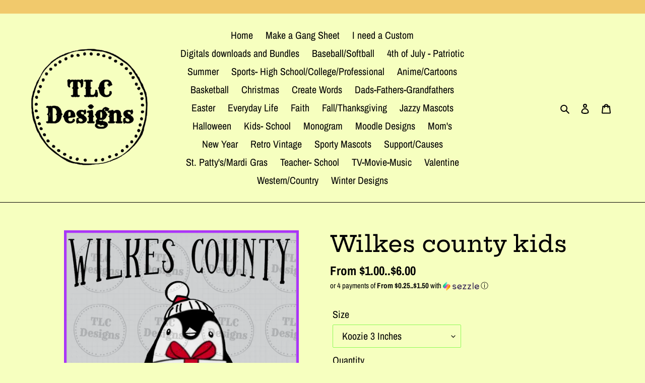

--- FILE ---
content_type: text/html; charset=utf-8
request_url: https://www.tlcdesignsandcustoms.com/products/wilkes-county-kids
body_size: 43192
content:































 







 






<!doctype html>
<html class="no-js" lang="en">
<head><link href="//www.tlcdesignsandcustoms.com/cdn/shop/t/27/assets/tiny.content.min.css?v=3618" rel="stylesheet" type="text/css" media="all" /><link href="//www.tlcdesignsandcustoms.com/cdn/shop/t/27/assets/tiny.content.min.css?v=3618" rel="stylesheet" type="text/css" media="all" />
  <meta charset="utf-8">
  <meta http-equiv="X-UA-Compatible" content="IE=edge,chrome=1">
  <meta name="viewport" content="width=device-width,initial-scale=1">
  <meta name="theme-color" content="#9c00ed">

  <link rel="preconnect" href="https://cdn.shopify.com" crossorigin>
  <link rel="preconnect" href="https://fonts.shopifycdn.com" crossorigin>
  <link rel="preconnect" href="https://monorail-edge.shopifysvc.com"><link rel="preload" href="//www.tlcdesignsandcustoms.com/cdn/shop/t/27/assets/theme.css?v=136619971045174987231652130080" as="style">
  <link rel="preload" as="font" href="//www.tlcdesignsandcustoms.com/cdn/fonts/hepta_slab/heptaslab_n5.99a308bdcf4d6b10b4acac3a22905e19560c3fbe.woff2" type="font/woff2" crossorigin>
  <link rel="preload" as="font" href="//www.tlcdesignsandcustoms.com/cdn/fonts/archivo_narrow/archivonarrow_n4.5c3bab850a22055c235cf940f895d873a8689d70.woff2" type="font/woff2" crossorigin>
  <link rel="preload" as="font" href="//www.tlcdesignsandcustoms.com/cdn/fonts/archivo_narrow/archivonarrow_n7.c049bee49aa92b4cfee86dd4e79c9194b8519e2b.woff2" type="font/woff2" crossorigin>
  <link rel="preload" href="//www.tlcdesignsandcustoms.com/cdn/shop/t/27/assets/theme.js?v=16203573537316399521652130080" as="script">
  <link rel="preload" href="//www.tlcdesignsandcustoms.com/cdn/shop/t/27/assets/lazysizes.js?v=63098554868324070131652130075" as="script"><link rel="canonical" href="https://www.tlcdesignsandcustoms.com/products/wilkes-county-kids"><link rel="shortcut icon" href="//www.tlcdesignsandcustoms.com/cdn/shop/files/updated_logo_32x32.png?v=1691410997" type="image/png"><title>Wilkes county kids
&ndash; TLC Designs and Customs, LLP</title><meta name="description" content="Latest from TLC Designs and Customs, LLP: Digitally Printed direct to film [DTF] Transfers Are you tired of weeding heat transfer vinyl? Does your order not meet the minimum requirements of some other places? TLC Designs and Customs provides you the easy option to produce full-color heat applied transfers for light and"><!-- /snippets/social-meta-tags.liquid -->


<meta property="og:site_name" content="TLC Designs and Customs, LLP">
<meta property="og:url" content="https://www.tlcdesignsandcustoms.com/products/wilkes-county-kids">
<meta property="og:title" content="Wilkes county kids">
<meta property="og:type" content="product">
<meta property="og:description" content="Latest from TLC Designs and Customs, LLP: Digitally Printed direct to film [DTF] Transfers Are you tired of weeding heat transfer vinyl? Does your order not meet the minimum requirements of some other places? TLC Designs and Customs provides you the easy option to produce full-color heat applied transfers for light and"><meta property="og:image" content="http://www.tlcdesignsandcustoms.com/cdn/shop/files/wilkes-county-kids-full-color-transfers-520.png?v=1709226989">
  <meta property="og:image:secure_url" content="https://www.tlcdesignsandcustoms.com/cdn/shop/files/wilkes-county-kids-full-color-transfers-520.png?v=1709226989">
  <meta property="og:image:width" content="901">
  <meta property="og:image:height" content="1024">
  <meta property="og:price:amount" content="1.00">
  <meta property="og:price:currency" content="USD">



<meta name="twitter:card" content="summary_large_image">
<meta name="twitter:title" content="Wilkes county kids">
<meta name="twitter:description" content="Latest from TLC Designs and Customs, LLP: Digitally Printed direct to film [DTF] Transfers Are you tired of weeding heat transfer vinyl? Does your order not meet the minimum requirements of some other places? TLC Designs and Customs provides you the easy option to produce full-color heat applied transfers for light and">

  
<style data-shopify>
:root {
    --color-text: #000000;
    --color-text-rgb: 0, 0, 0;
    --color-body-text: #000000;
    --color-sale-text: #9c00ed;
    --color-small-button-text-border: #000000;
    --color-text-field: #f6ffbf;
    --color-text-field-text: #000000;
    --color-text-field-text-rgb: 0, 0, 0;

    --color-btn-primary: #9c00ed;
    --color-btn-primary-darker: #7a00ba;
    --color-btn-primary-text: #f3fa11;

    --color-blankstate: rgba(0, 0, 0, 0.35);
    --color-blankstate-border: rgba(0, 0, 0, 0.2);
    --color-blankstate-background: rgba(0, 0, 0, 0.1);

    --color-text-focus:#404040;
    --color-overlay-text-focus:#404040;
    --color-btn-primary-focus:#7a00ba;
    --color-btn-social-focus:#404040;
    --color-small-button-text-border-focus:#404040;
    --predictive-search-focus:#f2ffa6;

    --color-body: #f6ffbf;
    --color-bg: #f6ffbf;
    --color-bg-rgb: 246, 255, 191;
    --color-bg-alt: rgba(0, 0, 0, 0.05);
    --color-bg-currency-selector: rgba(0, 0, 0, 0.2);

    --color-overlay-title-text: #000000;
    --color-image-overlay: #f6ffbf;
    --color-image-overlay-rgb: 246, 255, 191;--opacity-image-overlay: 0.02;--hover-overlay-opacity: 0.42;

    --color-border: #000000;
    --color-border-form: #8efb58;
    --color-border-form-darker: #6cfa26;

    --svg-select-icon: url(//www.tlcdesignsandcustoms.com/cdn/shop/t/27/assets/ico-select.svg?v=29003672709104678581699991704);
    --slick-img-url: url(//www.tlcdesignsandcustoms.com/cdn/shop/t/27/assets/ajax-loader.gif?v=41356863302472015721652130072);

    --font-weight-body--bold: 700;
    --font-weight-body--bolder: 700;

    --font-stack-header: "Hepta Slab", serif;
    --font-style-header: normal;
    --font-weight-header: 500;

    --font-stack-body: "Archivo Narrow", sans-serif;
    --font-style-body: normal;
    --font-weight-body: 400;

    --font-size-header: 34;

    --font-size-base: 20;

    --font-h1-desktop: 45;
    --font-h1-mobile: 42;
    --font-h2-desktop: 26;
    --font-h2-mobile: 23;
    --font-h3-mobile: 26;
    --font-h4-desktop: 23;
    --font-h4-mobile: 20;
    --font-h5-desktop: 19;
    --font-h5-mobile: 17;
    --font-h6-desktop: 18;
    --font-h6-mobile: 16;

    --font-mega-title-large-desktop: 85;

    --font-rich-text-large: 23;
    --font-rich-text-small: 17;

    
--color-video-bg: #f2ffa6;

    
    --global-color-image-loader-primary: rgba(0, 0, 0, 0.06);
    --global-color-image-loader-secondary: rgba(0, 0, 0, 0.12);
  }
</style>


  <style>*,::after,::before{box-sizing:border-box}body{margin:0}body,html{background-color:var(--color-body)}body,button{font-size:calc(var(--font-size-base) * 1px);font-family:var(--font-stack-body);font-style:var(--font-style-body);font-weight:var(--font-weight-body);color:var(--color-text);line-height:1.5}body,button{-webkit-font-smoothing:antialiased;-webkit-text-size-adjust:100%}.border-bottom{border-bottom:1px solid var(--color-border)}.btn--link{background-color:transparent;border:0;margin:0;color:var(--color-text);text-align:left}.text-right{text-align:right}.icon{display:inline-block;width:20px;height:20px;vertical-align:middle;fill:currentColor}.icon__fallback-text,.visually-hidden{position:absolute!important;overflow:hidden;clip:rect(0 0 0 0);height:1px;width:1px;margin:-1px;padding:0;border:0}svg.icon:not(.icon--full-color) circle,svg.icon:not(.icon--full-color) ellipse,svg.icon:not(.icon--full-color) g,svg.icon:not(.icon--full-color) line,svg.icon:not(.icon--full-color) path,svg.icon:not(.icon--full-color) polygon,svg.icon:not(.icon--full-color) polyline,svg.icon:not(.icon--full-color) rect,symbol.icon:not(.icon--full-color) circle,symbol.icon:not(.icon--full-color) ellipse,symbol.icon:not(.icon--full-color) g,symbol.icon:not(.icon--full-color) line,symbol.icon:not(.icon--full-color) path,symbol.icon:not(.icon--full-color) polygon,symbol.icon:not(.icon--full-color) polyline,symbol.icon:not(.icon--full-color) rect{fill:inherit;stroke:inherit}li{list-style:none}.list--inline{padding:0;margin:0}.list--inline>li{display:inline-block;margin-bottom:0;vertical-align:middle}a{color:var(--color-text);text-decoration:none}.h1,.h2,h1,h2{margin:0 0 17.5px;font-family:var(--font-stack-header);font-style:var(--font-style-header);font-weight:var(--font-weight-header);line-height:1.2;overflow-wrap:break-word;word-wrap:break-word}.h1 a,.h2 a,h1 a,h2 a{color:inherit;text-decoration:none;font-weight:inherit}.h1,h1{font-size:calc(((var(--font-h1-desktop))/ (var(--font-size-base))) * 1em);text-transform:none;letter-spacing:0}@media only screen and (max-width:749px){.h1,h1{font-size:calc(((var(--font-h1-mobile))/ (var(--font-size-base))) * 1em)}}.h2,h2{font-size:calc(((var(--font-h2-desktop))/ (var(--font-size-base))) * 1em);text-transform:uppercase;letter-spacing:.1em}@media only screen and (max-width:749px){.h2,h2{font-size:calc(((var(--font-h2-mobile))/ (var(--font-size-base))) * 1em)}}p{color:var(--color-body-text);margin:0 0 19.44444px}@media only screen and (max-width:749px){p{font-size:calc(((var(--font-size-base) - 1)/ (var(--font-size-base))) * 1em)}}p:last-child{margin-bottom:0}@media only screen and (max-width:749px){.small--hide{display:none!important}}.grid{list-style:none;margin:0;padding:0;margin-left:-30px}.grid::after{content:'';display:table;clear:both}@media only screen and (max-width:749px){.grid{margin-left:-22px}}.grid::after{content:'';display:table;clear:both}.grid--no-gutters{margin-left:0}.grid--no-gutters .grid__item{padding-left:0}.grid--table{display:table;table-layout:fixed;width:100%}.grid--table>.grid__item{float:none;display:table-cell;vertical-align:middle}.grid__item{float:left;padding-left:30px;width:100%}@media only screen and (max-width:749px){.grid__item{padding-left:22px}}.grid__item[class*="--push"]{position:relative}@media only screen and (min-width:750px){.medium-up--one-quarter{width:25%}.medium-up--push-one-third{width:33.33%}.medium-up--one-half{width:50%}.medium-up--push-one-third{left:33.33%;position:relative}}.site-header{position:relative;background-color:var(--color-body)}@media only screen and (max-width:749px){.site-header{border-bottom:1px solid var(--color-border)}}@media only screen and (min-width:750px){.site-header{padding:0 55px}.site-header.logo--center{padding-top:30px}}.site-header__logo{margin:15px 0}.logo-align--center .site-header__logo{text-align:center;margin:0 auto}@media only screen and (max-width:749px){.logo-align--center .site-header__logo{text-align:left;margin:15px 0}}@media only screen and (max-width:749px){.site-header__logo{padding-left:22px;text-align:left}.site-header__logo img{margin:0}}.site-header__logo-link{display:inline-block;word-break:break-word}@media only screen and (min-width:750px){.logo-align--center .site-header__logo-link{margin:0 auto}}.site-header__logo-image{display:block}@media only screen and (min-width:750px){.site-header__logo-image{margin:0 auto}}.site-header__logo-image img{width:100%}.site-header__logo-image--centered img{margin:0 auto}.site-header__logo img{display:block}.site-header__icons{position:relative;white-space:nowrap}@media only screen and (max-width:749px){.site-header__icons{width:auto;padding-right:13px}.site-header__icons .btn--link,.site-header__icons .site-header__cart{font-size:calc(((var(--font-size-base))/ (var(--font-size-base))) * 1em)}}.site-header__icons-wrapper{position:relative;display:-webkit-flex;display:-ms-flexbox;display:flex;width:100%;-ms-flex-align:center;-webkit-align-items:center;-moz-align-items:center;-ms-align-items:center;-o-align-items:center;align-items:center;-webkit-justify-content:flex-end;-ms-justify-content:flex-end;justify-content:flex-end}.site-header__account,.site-header__cart,.site-header__search{position:relative}.site-header__search.site-header__icon{display:none}@media only screen and (min-width:1400px){.site-header__search.site-header__icon{display:block}}.site-header__search-toggle{display:block}@media only screen and (min-width:750px){.site-header__account,.site-header__cart{padding:10px 11px}}.site-header__cart-title,.site-header__search-title{position:absolute!important;overflow:hidden;clip:rect(0 0 0 0);height:1px;width:1px;margin:-1px;padding:0;border:0;display:block;vertical-align:middle}.site-header__cart-title{margin-right:3px}.site-header__cart-count{display:flex;align-items:center;justify-content:center;position:absolute;right:.4rem;top:.2rem;font-weight:700;background-color:var(--color-btn-primary);color:var(--color-btn-primary-text);border-radius:50%;min-width:1em;height:1em}.site-header__cart-count span{font-family:HelveticaNeue,"Helvetica Neue",Helvetica,Arial,sans-serif;font-size:calc(11em / 16);line-height:1}@media only screen and (max-width:749px){.site-header__cart-count{top:calc(7em / 16);right:0;border-radius:50%;min-width:calc(19em / 16);height:calc(19em / 16)}}@media only screen and (max-width:749px){.site-header__cart-count span{padding:.25em calc(6em / 16);font-size:12px}}.site-header__menu{display:none}@media only screen and (max-width:749px){.site-header__icon{display:inline-block;vertical-align:middle;padding:10px 11px;margin:0}}@media only screen and (min-width:750px){.site-header__icon .icon-search{margin-right:3px}}.announcement-bar{z-index:10;position:relative;text-align:center;border-bottom:1px solid transparent;padding:2px}.announcement-bar__link{display:block}.announcement-bar__message{display:block;padding:11px 22px;font-size:calc(((16)/ (var(--font-size-base))) * 1em);font-weight:var(--font-weight-header)}@media only screen and (min-width:750px){.announcement-bar__message{padding-left:55px;padding-right:55px}}.site-nav{position:relative;padding:0;text-align:center;margin:25px 0}.site-nav a{padding:3px 10px}.site-nav__link{display:block;white-space:nowrap}.site-nav--centered .site-nav__link{padding-top:0}.site-nav__link .icon-chevron-down{width:calc(8em / 16);height:calc(8em / 16);margin-left:.5rem}.site-nav__label{border-bottom:1px solid transparent}.site-nav__link--active .site-nav__label{border-bottom-color:var(--color-text)}.site-nav__link--button{border:none;background-color:transparent;padding:3px 10px}.site-header__mobile-nav{z-index:11;position:relative;background-color:var(--color-body)}@media only screen and (max-width:749px){.site-header__mobile-nav{display:-webkit-flex;display:-ms-flexbox;display:flex;width:100%;-ms-flex-align:center;-webkit-align-items:center;-moz-align-items:center;-ms-align-items:center;-o-align-items:center;align-items:center}}.mobile-nav--open .icon-close{display:none}.main-content{opacity:0}.main-content .shopify-section{display:none}.main-content .shopify-section:first-child{display:inherit}.critical-hidden{display:none}</style>

  <script>
    window.performance.mark('debut:theme_stylesheet_loaded.start');

    function onLoadStylesheet() {
      performance.mark('debut:theme_stylesheet_loaded.end');
      performance.measure('debut:theme_stylesheet_loaded', 'debut:theme_stylesheet_loaded.start', 'debut:theme_stylesheet_loaded.end');

      var url = "//www.tlcdesignsandcustoms.com/cdn/shop/t/27/assets/theme.css?v=136619971045174987231652130080";
      var link = document.querySelector('link[href="' + url + '"]');
      link.loaded = true;
      link.dispatchEvent(new Event('load'));
    }
  </script>

  <link rel="stylesheet" href="//www.tlcdesignsandcustoms.com/cdn/shop/t/27/assets/theme.css?v=136619971045174987231652130080" type="text/css" media="print" onload="this.media='all';onLoadStylesheet()">

  <style>
    @font-face {
  font-family: "Hepta Slab";
  font-weight: 500;
  font-style: normal;
  font-display: swap;
  src: url("//www.tlcdesignsandcustoms.com/cdn/fonts/hepta_slab/heptaslab_n5.99a308bdcf4d6b10b4acac3a22905e19560c3fbe.woff2") format("woff2"),
       url("//www.tlcdesignsandcustoms.com/cdn/fonts/hepta_slab/heptaslab_n5.9977b6547addc02ad4c952bbff00ce3c0e096f28.woff") format("woff");
}

    @font-face {
  font-family: "Archivo Narrow";
  font-weight: 400;
  font-style: normal;
  font-display: swap;
  src: url("//www.tlcdesignsandcustoms.com/cdn/fonts/archivo_narrow/archivonarrow_n4.5c3bab850a22055c235cf940f895d873a8689d70.woff2") format("woff2"),
       url("//www.tlcdesignsandcustoms.com/cdn/fonts/archivo_narrow/archivonarrow_n4.ea12dd22d3319d164475c1d047ae8f973041a9ff.woff") format("woff");
}

    @font-face {
  font-family: "Archivo Narrow";
  font-weight: 700;
  font-style: normal;
  font-display: swap;
  src: url("//www.tlcdesignsandcustoms.com/cdn/fonts/archivo_narrow/archivonarrow_n7.c049bee49aa92b4cfee86dd4e79c9194b8519e2b.woff2") format("woff2"),
       url("//www.tlcdesignsandcustoms.com/cdn/fonts/archivo_narrow/archivonarrow_n7.89eabe3e1f3044c02b965aa5ad3e57c9e898709d.woff") format("woff");
}

    @font-face {
  font-family: "Archivo Narrow";
  font-weight: 700;
  font-style: normal;
  font-display: swap;
  src: url("//www.tlcdesignsandcustoms.com/cdn/fonts/archivo_narrow/archivonarrow_n7.c049bee49aa92b4cfee86dd4e79c9194b8519e2b.woff2") format("woff2"),
       url("//www.tlcdesignsandcustoms.com/cdn/fonts/archivo_narrow/archivonarrow_n7.89eabe3e1f3044c02b965aa5ad3e57c9e898709d.woff") format("woff");
}

    @font-face {
  font-family: "Archivo Narrow";
  font-weight: 400;
  font-style: italic;
  font-display: swap;
  src: url("//www.tlcdesignsandcustoms.com/cdn/fonts/archivo_narrow/archivonarrow_i4.59445c13f0e607542640c8a56f31dcd8ed680cfa.woff2") format("woff2"),
       url("//www.tlcdesignsandcustoms.com/cdn/fonts/archivo_narrow/archivonarrow_i4.bbf26c99347034f8df1f87b08c4a929cfc5255c8.woff") format("woff");
}

    @font-face {
  font-family: "Archivo Narrow";
  font-weight: 700;
  font-style: italic;
  font-display: swap;
  src: url("//www.tlcdesignsandcustoms.com/cdn/fonts/archivo_narrow/archivonarrow_i7.394cd4c9437ad9084e13f72957e92bfbe366a689.woff2") format("woff2"),
       url("//www.tlcdesignsandcustoms.com/cdn/fonts/archivo_narrow/archivonarrow_i7.f7e98758eef2e613f5c757b5780e7f43b6bcf700.woff") format("woff");
}

  </style>

  <script>const moneyFormat = "${{amount}} USD"
var theme = {
      breakpoints: {
        medium: 750,
        large: 990,
        widescreen: 1400
      },
      strings: {
        addToCart: "Add to cart",
        soldOut: "Sold out",
        unavailable: "Unavailable",
        regularPrice: "Regular price",
        salePrice: "Sale price",
        sale: "Sale",
        fromLowestPrice: "from [price]",
        vendor: "Vendor",
        showMore: "Show More",
        showLess: "Show Less",
        searchFor: "Search for",
        addressError: "Error looking up that address",
        addressNoResults: "No results for that address",
        addressQueryLimit: "You have exceeded the Google API usage limit. Consider upgrading to a \u003ca href=\"https:\/\/developers.google.com\/maps\/premium\/usage-limits\"\u003ePremium Plan\u003c\/a\u003e.",
        authError: "There was a problem authenticating your Google Maps account.",
        newWindow: "Opens in a new window.",
        external: "Opens external website.",
        newWindowExternal: "Opens external website in a new window.",
        removeLabel: "Remove [product]",
        update: "Update",
        quantity: "Quantity",
        discountedTotal: "Discounted total",
        regularTotal: "Regular total",
        priceColumn: "See Price column for discount details.",
        quantityMinimumMessage: "Quantity must be 1 or more",
        cartError: "There was an error while updating your cart. Please try again.",
        removedItemMessage: "Removed \u003cspan class=\"cart__removed-product-details\"\u003e([quantity]) [link]\u003c\/span\u003e from your cart.",
        unitPrice: "Unit price",
        unitPriceSeparator: "per",
        oneCartCount: "1 item",
        otherCartCount: "[count] items",
        quantityLabel: "Quantity: [count]",
        products: "Products",
        loading: "Loading",
        number_of_results: "[result_number] of [results_count]",
        number_of_results_found: "[results_count] results found",
        one_result_found: "1 result found"
      },
      moneyFormat: moneyFormat,
      moneyFormatWithCurrency: "${{amount}} USD",
      settings: {
        predictiveSearchEnabled: true,
        predictiveSearchShowPrice: true,
        predictiveSearchShowVendor: false
      },
      stylesheet: "//www.tlcdesignsandcustoms.com/cdn/shop/t/27/assets/theme.css?v=136619971045174987231652130080"
    };document.documentElement.className = document.documentElement.className.replace('no-js', 'js');
  </script><script src="//www.tlcdesignsandcustoms.com/cdn/shop/t/27/assets/theme.js?v=16203573537316399521652130080" defer="defer"></script>
  <script src="//www.tlcdesignsandcustoms.com/cdn/shop/t/27/assets/lazysizes.js?v=63098554868324070131652130075" async="async"></script>

  <script type="text/javascript">
    if (window.MSInputMethodContext && document.documentMode) {
      var scripts = document.getElementsByTagName('script')[0];
      var polyfill = document.createElement("script");
      polyfill.defer = true;
      polyfill.src = "//www.tlcdesignsandcustoms.com/cdn/shop/t/27/assets/ie11CustomProperties.min.js?v=146208399201472936201652130075";

      scripts.parentNode.insertBefore(polyfill, scripts);
    }
  </script>

  <script>window.performance && window.performance.mark && window.performance.mark('shopify.content_for_header.start');</script><meta name="google-site-verification" content="WVceIG7tyAv6hwdo0x5eVQvb91fzRC8P90zWjjCuwlc">
<meta name="google-site-verification" content="hFBoszb5BL3tH7IlTng8-B0gkyrRGwVw0YWRrvVuetc">
<meta id="shopify-digital-wallet" name="shopify-digital-wallet" content="/3429138547/digital_wallets/dialog">
<meta name="shopify-checkout-api-token" content="d3c6a8909011c00566fbd9784e1496b9">
<meta id="in-context-paypal-metadata" data-shop-id="3429138547" data-venmo-supported="true" data-environment="production" data-locale="en_US" data-paypal-v4="true" data-currency="USD">
<link rel="alternate" hreflang="x-default" href="https://www.tlcdesignsandcustoms.com/products/wilkes-county-kids">
<link rel="alternate" hreflang="en" href="https://www.tlcdesignsandcustoms.com/products/wilkes-county-kids">
<link rel="alternate" hreflang="en-CA" href="https://www.tlcdesignsandcustoms.com/en-ca/products/wilkes-county-kids">
<link rel="alternate" type="application/json+oembed" href="https://www.tlcdesignsandcustoms.com/products/wilkes-county-kids.oembed">
<script async="async" src="/checkouts/internal/preloads.js?locale=en-US"></script>
<link rel="preconnect" href="https://shop.app" crossorigin="anonymous">
<script async="async" src="https://shop.app/checkouts/internal/preloads.js?locale=en-US&shop_id=3429138547" crossorigin="anonymous"></script>
<script id="shopify-features" type="application/json">{"accessToken":"d3c6a8909011c00566fbd9784e1496b9","betas":["rich-media-storefront-analytics"],"domain":"www.tlcdesignsandcustoms.com","predictiveSearch":true,"shopId":3429138547,"locale":"en"}</script>
<script>var Shopify = Shopify || {};
Shopify.shop = "magnolias-salon-boutique.myshopify.com";
Shopify.locale = "en";
Shopify.currency = {"active":"USD","rate":"1.0"};
Shopify.country = "US";
Shopify.theme = {"name":"Copy of Debut with Installments message","id":130085060783,"schema_name":"Debut","schema_version":"17.14.0","theme_store_id":796,"role":"main"};
Shopify.theme.handle = "null";
Shopify.theme.style = {"id":null,"handle":null};
Shopify.cdnHost = "www.tlcdesignsandcustoms.com/cdn";
Shopify.routes = Shopify.routes || {};
Shopify.routes.root = "/";</script>
<script type="module">!function(o){(o.Shopify=o.Shopify||{}).modules=!0}(window);</script>
<script>!function(o){function n(){var o=[];function n(){o.push(Array.prototype.slice.apply(arguments))}return n.q=o,n}var t=o.Shopify=o.Shopify||{};t.loadFeatures=n(),t.autoloadFeatures=n()}(window);</script>
<script>
  window.ShopifyPay = window.ShopifyPay || {};
  window.ShopifyPay.apiHost = "shop.app\/pay";
  window.ShopifyPay.redirectState = null;
</script>
<script id="shop-js-analytics" type="application/json">{"pageType":"product"}</script>
<script defer="defer" async type="module" src="//www.tlcdesignsandcustoms.com/cdn/shopifycloud/shop-js/modules/v2/client.init-shop-cart-sync_BT-GjEfc.en.esm.js"></script>
<script defer="defer" async type="module" src="//www.tlcdesignsandcustoms.com/cdn/shopifycloud/shop-js/modules/v2/chunk.common_D58fp_Oc.esm.js"></script>
<script defer="defer" async type="module" src="//www.tlcdesignsandcustoms.com/cdn/shopifycloud/shop-js/modules/v2/chunk.modal_xMitdFEc.esm.js"></script>
<script type="module">
  await import("//www.tlcdesignsandcustoms.com/cdn/shopifycloud/shop-js/modules/v2/client.init-shop-cart-sync_BT-GjEfc.en.esm.js");
await import("//www.tlcdesignsandcustoms.com/cdn/shopifycloud/shop-js/modules/v2/chunk.common_D58fp_Oc.esm.js");
await import("//www.tlcdesignsandcustoms.com/cdn/shopifycloud/shop-js/modules/v2/chunk.modal_xMitdFEc.esm.js");

  window.Shopify.SignInWithShop?.initShopCartSync?.({"fedCMEnabled":true,"windoidEnabled":true});

</script>
<script defer="defer" async type="module" src="//www.tlcdesignsandcustoms.com/cdn/shopifycloud/shop-js/modules/v2/client.payment-terms_Ci9AEqFq.en.esm.js"></script>
<script defer="defer" async type="module" src="//www.tlcdesignsandcustoms.com/cdn/shopifycloud/shop-js/modules/v2/chunk.common_D58fp_Oc.esm.js"></script>
<script defer="defer" async type="module" src="//www.tlcdesignsandcustoms.com/cdn/shopifycloud/shop-js/modules/v2/chunk.modal_xMitdFEc.esm.js"></script>
<script type="module">
  await import("//www.tlcdesignsandcustoms.com/cdn/shopifycloud/shop-js/modules/v2/client.payment-terms_Ci9AEqFq.en.esm.js");
await import("//www.tlcdesignsandcustoms.com/cdn/shopifycloud/shop-js/modules/v2/chunk.common_D58fp_Oc.esm.js");
await import("//www.tlcdesignsandcustoms.com/cdn/shopifycloud/shop-js/modules/v2/chunk.modal_xMitdFEc.esm.js");

  
</script>
<script>
  window.Shopify = window.Shopify || {};
  if (!window.Shopify.featureAssets) window.Shopify.featureAssets = {};
  window.Shopify.featureAssets['shop-js'] = {"shop-cart-sync":["modules/v2/client.shop-cart-sync_DZOKe7Ll.en.esm.js","modules/v2/chunk.common_D58fp_Oc.esm.js","modules/v2/chunk.modal_xMitdFEc.esm.js"],"init-fed-cm":["modules/v2/client.init-fed-cm_B6oLuCjv.en.esm.js","modules/v2/chunk.common_D58fp_Oc.esm.js","modules/v2/chunk.modal_xMitdFEc.esm.js"],"shop-cash-offers":["modules/v2/client.shop-cash-offers_D2sdYoxE.en.esm.js","modules/v2/chunk.common_D58fp_Oc.esm.js","modules/v2/chunk.modal_xMitdFEc.esm.js"],"shop-login-button":["modules/v2/client.shop-login-button_QeVjl5Y3.en.esm.js","modules/v2/chunk.common_D58fp_Oc.esm.js","modules/v2/chunk.modal_xMitdFEc.esm.js"],"pay-button":["modules/v2/client.pay-button_DXTOsIq6.en.esm.js","modules/v2/chunk.common_D58fp_Oc.esm.js","modules/v2/chunk.modal_xMitdFEc.esm.js"],"shop-button":["modules/v2/client.shop-button_DQZHx9pm.en.esm.js","modules/v2/chunk.common_D58fp_Oc.esm.js","modules/v2/chunk.modal_xMitdFEc.esm.js"],"avatar":["modules/v2/client.avatar_BTnouDA3.en.esm.js"],"init-windoid":["modules/v2/client.init-windoid_CR1B-cfM.en.esm.js","modules/v2/chunk.common_D58fp_Oc.esm.js","modules/v2/chunk.modal_xMitdFEc.esm.js"],"init-shop-for-new-customer-accounts":["modules/v2/client.init-shop-for-new-customer-accounts_C_vY_xzh.en.esm.js","modules/v2/client.shop-login-button_QeVjl5Y3.en.esm.js","modules/v2/chunk.common_D58fp_Oc.esm.js","modules/v2/chunk.modal_xMitdFEc.esm.js"],"init-shop-email-lookup-coordinator":["modules/v2/client.init-shop-email-lookup-coordinator_BI7n9ZSv.en.esm.js","modules/v2/chunk.common_D58fp_Oc.esm.js","modules/v2/chunk.modal_xMitdFEc.esm.js"],"init-shop-cart-sync":["modules/v2/client.init-shop-cart-sync_BT-GjEfc.en.esm.js","modules/v2/chunk.common_D58fp_Oc.esm.js","modules/v2/chunk.modal_xMitdFEc.esm.js"],"shop-toast-manager":["modules/v2/client.shop-toast-manager_DiYdP3xc.en.esm.js","modules/v2/chunk.common_D58fp_Oc.esm.js","modules/v2/chunk.modal_xMitdFEc.esm.js"],"init-customer-accounts":["modules/v2/client.init-customer-accounts_D9ZNqS-Q.en.esm.js","modules/v2/client.shop-login-button_QeVjl5Y3.en.esm.js","modules/v2/chunk.common_D58fp_Oc.esm.js","modules/v2/chunk.modal_xMitdFEc.esm.js"],"init-customer-accounts-sign-up":["modules/v2/client.init-customer-accounts-sign-up_iGw4briv.en.esm.js","modules/v2/client.shop-login-button_QeVjl5Y3.en.esm.js","modules/v2/chunk.common_D58fp_Oc.esm.js","modules/v2/chunk.modal_xMitdFEc.esm.js"],"shop-follow-button":["modules/v2/client.shop-follow-button_CqMgW2wH.en.esm.js","modules/v2/chunk.common_D58fp_Oc.esm.js","modules/v2/chunk.modal_xMitdFEc.esm.js"],"checkout-modal":["modules/v2/client.checkout-modal_xHeaAweL.en.esm.js","modules/v2/chunk.common_D58fp_Oc.esm.js","modules/v2/chunk.modal_xMitdFEc.esm.js"],"shop-login":["modules/v2/client.shop-login_D91U-Q7h.en.esm.js","modules/v2/chunk.common_D58fp_Oc.esm.js","modules/v2/chunk.modal_xMitdFEc.esm.js"],"lead-capture":["modules/v2/client.lead-capture_BJmE1dJe.en.esm.js","modules/v2/chunk.common_D58fp_Oc.esm.js","modules/v2/chunk.modal_xMitdFEc.esm.js"],"payment-terms":["modules/v2/client.payment-terms_Ci9AEqFq.en.esm.js","modules/v2/chunk.common_D58fp_Oc.esm.js","modules/v2/chunk.modal_xMitdFEc.esm.js"]};
</script>
<script>(function() {
  var isLoaded = false;
  function asyncLoad() {
    if (isLoaded) return;
    isLoaded = true;
    var urls = ["https:\/\/assets.getuploadkit.com\/assets\/uploadkit-client.js?shop=magnolias-salon-boutique.myshopify.com","https:\/\/app.dripappsserver.com\/assets\/scripts\/gang-sheet-edit.js?shop=magnolias-salon-boutique.myshopify.com"];
    for (var i = 0; i < urls.length; i++) {
      var s = document.createElement('script');
      s.type = 'text/javascript';
      s.async = true;
      s.src = urls[i];
      var x = document.getElementsByTagName('script')[0];
      x.parentNode.insertBefore(s, x);
    }
  };
  if(window.attachEvent) {
    window.attachEvent('onload', asyncLoad);
  } else {
    window.addEventListener('load', asyncLoad, false);
  }
})();</script>
<script id="__st">var __st={"a":3429138547,"offset":-18000,"reqid":"0e4bd090-8894-43c2-8bbd-ffad883396c4-1769506454","pageurl":"www.tlcdesignsandcustoms.com\/products\/wilkes-county-kids","u":"2e4d8a5d2793","p":"product","rtyp":"product","rid":7045113381039};</script>
<script>window.ShopifyPaypalV4VisibilityTracking = true;</script>
<script id="captcha-bootstrap">!function(){'use strict';const t='contact',e='account',n='new_comment',o=[[t,t],['blogs',n],['comments',n],[t,'customer']],c=[[e,'customer_login'],[e,'guest_login'],[e,'recover_customer_password'],[e,'create_customer']],r=t=>t.map((([t,e])=>`form[action*='/${t}']:not([data-nocaptcha='true']) input[name='form_type'][value='${e}']`)).join(','),a=t=>()=>t?[...document.querySelectorAll(t)].map((t=>t.form)):[];function s(){const t=[...o],e=r(t);return a(e)}const i='password',u='form_key',d=['recaptcha-v3-token','g-recaptcha-response','h-captcha-response',i],f=()=>{try{return window.sessionStorage}catch{return}},m='__shopify_v',_=t=>t.elements[u];function p(t,e,n=!1){try{const o=window.sessionStorage,c=JSON.parse(o.getItem(e)),{data:r}=function(t){const{data:e,action:n}=t;return t[m]||n?{data:e,action:n}:{data:t,action:n}}(c);for(const[e,n]of Object.entries(r))t.elements[e]&&(t.elements[e].value=n);n&&o.removeItem(e)}catch(o){console.error('form repopulation failed',{error:o})}}const l='form_type',E='cptcha';function T(t){t.dataset[E]=!0}const w=window,h=w.document,L='Shopify',v='ce_forms',y='captcha';let A=!1;((t,e)=>{const n=(g='f06e6c50-85a8-45c8-87d0-21a2b65856fe',I='https://cdn.shopify.com/shopifycloud/storefront-forms-hcaptcha/ce_storefront_forms_captcha_hcaptcha.v1.5.2.iife.js',D={infoText:'Protected by hCaptcha',privacyText:'Privacy',termsText:'Terms'},(t,e,n)=>{const o=w[L][v],c=o.bindForm;if(c)return c(t,g,e,D).then(n);var r;o.q.push([[t,g,e,D],n]),r=I,A||(h.body.append(Object.assign(h.createElement('script'),{id:'captcha-provider',async:!0,src:r})),A=!0)});var g,I,D;w[L]=w[L]||{},w[L][v]=w[L][v]||{},w[L][v].q=[],w[L][y]=w[L][y]||{},w[L][y].protect=function(t,e){n(t,void 0,e),T(t)},Object.freeze(w[L][y]),function(t,e,n,w,h,L){const[v,y,A,g]=function(t,e,n){const i=e?o:[],u=t?c:[],d=[...i,...u],f=r(d),m=r(i),_=r(d.filter((([t,e])=>n.includes(e))));return[a(f),a(m),a(_),s()]}(w,h,L),I=t=>{const e=t.target;return e instanceof HTMLFormElement?e:e&&e.form},D=t=>v().includes(t);t.addEventListener('submit',(t=>{const e=I(t);if(!e)return;const n=D(e)&&!e.dataset.hcaptchaBound&&!e.dataset.recaptchaBound,o=_(e),c=g().includes(e)&&(!o||!o.value);(n||c)&&t.preventDefault(),c&&!n&&(function(t){try{if(!f())return;!function(t){const e=f();if(!e)return;const n=_(t);if(!n)return;const o=n.value;o&&e.removeItem(o)}(t);const e=Array.from(Array(32),(()=>Math.random().toString(36)[2])).join('');!function(t,e){_(t)||t.append(Object.assign(document.createElement('input'),{type:'hidden',name:u})),t.elements[u].value=e}(t,e),function(t,e){const n=f();if(!n)return;const o=[...t.querySelectorAll(`input[type='${i}']`)].map((({name:t})=>t)),c=[...d,...o],r={};for(const[a,s]of new FormData(t).entries())c.includes(a)||(r[a]=s);n.setItem(e,JSON.stringify({[m]:1,action:t.action,data:r}))}(t,e)}catch(e){console.error('failed to persist form',e)}}(e),e.submit())}));const S=(t,e)=>{t&&!t.dataset[E]&&(n(t,e.some((e=>e===t))),T(t))};for(const o of['focusin','change'])t.addEventListener(o,(t=>{const e=I(t);D(e)&&S(e,y())}));const B=e.get('form_key'),M=e.get(l),P=B&&M;t.addEventListener('DOMContentLoaded',(()=>{const t=y();if(P)for(const e of t)e.elements[l].value===M&&p(e,B);[...new Set([...A(),...v().filter((t=>'true'===t.dataset.shopifyCaptcha))])].forEach((e=>S(e,t)))}))}(h,new URLSearchParams(w.location.search),n,t,e,['guest_login'])})(!0,!0)}();</script>
<script integrity="sha256-4kQ18oKyAcykRKYeNunJcIwy7WH5gtpwJnB7kiuLZ1E=" data-source-attribution="shopify.loadfeatures" defer="defer" src="//www.tlcdesignsandcustoms.com/cdn/shopifycloud/storefront/assets/storefront/load_feature-a0a9edcb.js" crossorigin="anonymous"></script>
<script crossorigin="anonymous" defer="defer" src="//www.tlcdesignsandcustoms.com/cdn/shopifycloud/storefront/assets/shopify_pay/storefront-65b4c6d7.js?v=20250812"></script>
<script data-source-attribution="shopify.dynamic_checkout.dynamic.init">var Shopify=Shopify||{};Shopify.PaymentButton=Shopify.PaymentButton||{isStorefrontPortableWallets:!0,init:function(){window.Shopify.PaymentButton.init=function(){};var t=document.createElement("script");t.src="https://www.tlcdesignsandcustoms.com/cdn/shopifycloud/portable-wallets/latest/portable-wallets.en.js",t.type="module",document.head.appendChild(t)}};
</script>
<script data-source-attribution="shopify.dynamic_checkout.buyer_consent">
  function portableWalletsHideBuyerConsent(e){var t=document.getElementById("shopify-buyer-consent"),n=document.getElementById("shopify-subscription-policy-button");t&&n&&(t.classList.add("hidden"),t.setAttribute("aria-hidden","true"),n.removeEventListener("click",e))}function portableWalletsShowBuyerConsent(e){var t=document.getElementById("shopify-buyer-consent"),n=document.getElementById("shopify-subscription-policy-button");t&&n&&(t.classList.remove("hidden"),t.removeAttribute("aria-hidden"),n.addEventListener("click",e))}window.Shopify?.PaymentButton&&(window.Shopify.PaymentButton.hideBuyerConsent=portableWalletsHideBuyerConsent,window.Shopify.PaymentButton.showBuyerConsent=portableWalletsShowBuyerConsent);
</script>
<script data-source-attribution="shopify.dynamic_checkout.cart.bootstrap">document.addEventListener("DOMContentLoaded",(function(){function t(){return document.querySelector("shopify-accelerated-checkout-cart, shopify-accelerated-checkout")}if(t())Shopify.PaymentButton.init();else{new MutationObserver((function(e,n){t()&&(Shopify.PaymentButton.init(),n.disconnect())})).observe(document.body,{childList:!0,subtree:!0})}}));
</script>
<script id='scb4127' type='text/javascript' async='' src='https://www.tlcdesignsandcustoms.com/cdn/shopifycloud/privacy-banner/storefront-banner.js'></script><link id="shopify-accelerated-checkout-styles" rel="stylesheet" media="screen" href="https://www.tlcdesignsandcustoms.com/cdn/shopifycloud/portable-wallets/latest/accelerated-checkout-backwards-compat.css" crossorigin="anonymous">
<style id="shopify-accelerated-checkout-cart">
        #shopify-buyer-consent {
  margin-top: 1em;
  display: inline-block;
  width: 100%;
}

#shopify-buyer-consent.hidden {
  display: none;
}

#shopify-subscription-policy-button {
  background: none;
  border: none;
  padding: 0;
  text-decoration: underline;
  font-size: inherit;
  cursor: pointer;
}

#shopify-subscription-policy-button::before {
  box-shadow: none;
}

      </style>

<script>window.performance && window.performance.mark && window.performance.mark('shopify.content_for_header.end');</script>

<!-- BEGIN app block: shopify://apps/easy-watermarks/blocks/easy-disable-click/0c62e79b-5615-4040-ba75-b7d45945ad3f -->
<script type="text/javascript">var disableRightClick=window.navigator.userAgent;if(regex=RegExp("Chrome-Lighthouse","ig"),!1===regex.test(disableRightClick))if(disableRightClick.match(/mobi/i)){const e=document.createElement("style");e.type="text/css",e.innerHTML="body {-webkit-touch-callout: none;-webkit-user-select: none;-khtml-user-select: none;-moz-user-select: none;-ms-user-select: none;user-select: none;}",document.head.appendChild(e);const t=document.createElement("style");t.type="text/css",t.innerHTML="img {-webkit-touch-callout: none;-webkit-user-select: none;-khtml-user-select: none;-moz-user-select: none;-ms-user-select: none;user-select: none;pointer-events: auto;}a > img, span > img {pointer-events: auto;}",document.head.appendChild(t),document.addEventListener("contextmenu",(function(e){"img"===(e.target||e.srcElement).tagName.toLowerCase()&&e.preventDefault()}))}else{function copyClip(){var e=document.createElement("input");e.setAttribute("value","Blocked"),document.body.appendChild(e),e.select(),document.execCommand("copy"),document.body.removeChild(e)}document.addEventListener("contextmenu",(function(e){e.preventDefault()})),document.addEventListener("copy",(function(e){"input"!==(e.target||e.srcElement).tagName.toLowerCase()&&"textarea"!==(e.target||e.srcElement).tagName.toLowerCase()&&e.preventDefault()})),document.addEventListener("cut",(function(e){"input"!=(e.target||e.srcElement).tagName.toLowerCase()&&"textarea"!=(e.target||e.srcElement).tagName.toLowerCase()&&e.preventDefault()}));const n=document.createElement("style");n.type="text/css",n.innerHTML="body {-webkit-touch-callout: none;-webkit-user-select: none;-khtml-user-select: none;-moz-user-select: none;-ms-user-select: none;user-select: none;}",document.head.appendChild(n),document.addEventListener("dragstart",(function(e){return!1})),document.addEventListener("mousedown",(function(e){"img"===(e.target||e.srcElement).tagName.toLowerCase()&&2==e.which&&e.preventDefault()})),document.addEventListener("contextmenu",(function(e){"img"===(e.target||e.srcElement).tagName.toLowerCase()&&e.preventDefault()}));const o=document.createElement("style");o.type="text/css",o.innerHTML="img {-webkit-user-drag: none;user-drag: none;}",document.head.appendChild(o);const r=function(){document.body.setAttribute("ondragstart","return false;"),document.body.setAttribute("ondrop","return false;")};"complete"==document.readyState?r():document.addEventListener("DOMContentLoaded",r);var down=[];document.addEventListener("keydown",(function(e){if(down[e.keyCode]=!0,down[123]||e.ctrlKey&&e.shiftKey&&73==e.keyCode||e.ctrlKey&&e.shiftKey&&67==e.keyCode||e.ctrlKey&&85==e.keyCode||e.ctrlKey&&74==e.keyCode||e.ctrlKey&&67==e.keyCode)return e.preventDefault(),!1;down[e.keyCode]=!1})),document.addEventListener("keyup",(function(e){if(down[e.keyCode]=!0,down[16]&&down[52]&&(e.ctrlKey||e.metaKey||e.shiftKey))return e.preventDefault(),!1;down[e.keyCode]=!1})),window.addEventListener("keyup",(function(e){44==e.keyCode&&copyClip()})),document.addEventListener("contextmenu",(function(e){(e.target||e.srcElement).style.backgroundImage&&e.preventDefault()}))}</script>



<!-- END app block --><script src="https://cdn.shopify.com/extensions/64e7a69c-552b-465e-b0fb-62dde6c4c423/i-agree-to-terms-31/assets/load-metafield-igt.js" type="text/javascript" defer="defer"></script>
<script src="https://cdn.shopify.com/extensions/c1eb4680-ad4e-49c3-898d-493ebb06e626/affirm-pay-over-time-messaging-9/assets/affirm-cart-drawer-embed-handler.js" type="text/javascript" defer="defer"></script>
<link href="https://monorail-edge.shopifysvc.com" rel="dns-prefetch">
<script>(function(){if ("sendBeacon" in navigator && "performance" in window) {try {var session_token_from_headers = performance.getEntriesByType('navigation')[0].serverTiming.find(x => x.name == '_s').description;} catch {var session_token_from_headers = undefined;}var session_cookie_matches = document.cookie.match(/_shopify_s=([^;]*)/);var session_token_from_cookie = session_cookie_matches && session_cookie_matches.length === 2 ? session_cookie_matches[1] : "";var session_token = session_token_from_headers || session_token_from_cookie || "";function handle_abandonment_event(e) {var entries = performance.getEntries().filter(function(entry) {return /monorail-edge.shopifysvc.com/.test(entry.name);});if (!window.abandonment_tracked && entries.length === 0) {window.abandonment_tracked = true;var currentMs = Date.now();var navigation_start = performance.timing.navigationStart;var payload = {shop_id: 3429138547,url: window.location.href,navigation_start,duration: currentMs - navigation_start,session_token,page_type: "product"};window.navigator.sendBeacon("https://monorail-edge.shopifysvc.com/v1/produce", JSON.stringify({schema_id: "online_store_buyer_site_abandonment/1.1",payload: payload,metadata: {event_created_at_ms: currentMs,event_sent_at_ms: currentMs}}));}}window.addEventListener('pagehide', handle_abandonment_event);}}());</script>
<script id="web-pixels-manager-setup">(function e(e,d,r,n,o){if(void 0===o&&(o={}),!Boolean(null===(a=null===(i=window.Shopify)||void 0===i?void 0:i.analytics)||void 0===a?void 0:a.replayQueue)){var i,a;window.Shopify=window.Shopify||{};var t=window.Shopify;t.analytics=t.analytics||{};var s=t.analytics;s.replayQueue=[],s.publish=function(e,d,r){return s.replayQueue.push([e,d,r]),!0};try{self.performance.mark("wpm:start")}catch(e){}var l=function(){var e={modern:/Edge?\/(1{2}[4-9]|1[2-9]\d|[2-9]\d{2}|\d{4,})\.\d+(\.\d+|)|Firefox\/(1{2}[4-9]|1[2-9]\d|[2-9]\d{2}|\d{4,})\.\d+(\.\d+|)|Chrom(ium|e)\/(9{2}|\d{3,})\.\d+(\.\d+|)|(Maci|X1{2}).+ Version\/(15\.\d+|(1[6-9]|[2-9]\d|\d{3,})\.\d+)([,.]\d+|)( \(\w+\)|)( Mobile\/\w+|) Safari\/|Chrome.+OPR\/(9{2}|\d{3,})\.\d+\.\d+|(CPU[ +]OS|iPhone[ +]OS|CPU[ +]iPhone|CPU IPhone OS|CPU iPad OS)[ +]+(15[._]\d+|(1[6-9]|[2-9]\d|\d{3,})[._]\d+)([._]\d+|)|Android:?[ /-](13[3-9]|1[4-9]\d|[2-9]\d{2}|\d{4,})(\.\d+|)(\.\d+|)|Android.+Firefox\/(13[5-9]|1[4-9]\d|[2-9]\d{2}|\d{4,})\.\d+(\.\d+|)|Android.+Chrom(ium|e)\/(13[3-9]|1[4-9]\d|[2-9]\d{2}|\d{4,})\.\d+(\.\d+|)|SamsungBrowser\/([2-9]\d|\d{3,})\.\d+/,legacy:/Edge?\/(1[6-9]|[2-9]\d|\d{3,})\.\d+(\.\d+|)|Firefox\/(5[4-9]|[6-9]\d|\d{3,})\.\d+(\.\d+|)|Chrom(ium|e)\/(5[1-9]|[6-9]\d|\d{3,})\.\d+(\.\d+|)([\d.]+$|.*Safari\/(?![\d.]+ Edge\/[\d.]+$))|(Maci|X1{2}).+ Version\/(10\.\d+|(1[1-9]|[2-9]\d|\d{3,})\.\d+)([,.]\d+|)( \(\w+\)|)( Mobile\/\w+|) Safari\/|Chrome.+OPR\/(3[89]|[4-9]\d|\d{3,})\.\d+\.\d+|(CPU[ +]OS|iPhone[ +]OS|CPU[ +]iPhone|CPU IPhone OS|CPU iPad OS)[ +]+(10[._]\d+|(1[1-9]|[2-9]\d|\d{3,})[._]\d+)([._]\d+|)|Android:?[ /-](13[3-9]|1[4-9]\d|[2-9]\d{2}|\d{4,})(\.\d+|)(\.\d+|)|Mobile Safari.+OPR\/([89]\d|\d{3,})\.\d+\.\d+|Android.+Firefox\/(13[5-9]|1[4-9]\d|[2-9]\d{2}|\d{4,})\.\d+(\.\d+|)|Android.+Chrom(ium|e)\/(13[3-9]|1[4-9]\d|[2-9]\d{2}|\d{4,})\.\d+(\.\d+|)|Android.+(UC? ?Browser|UCWEB|U3)[ /]?(15\.([5-9]|\d{2,})|(1[6-9]|[2-9]\d|\d{3,})\.\d+)\.\d+|SamsungBrowser\/(5\.\d+|([6-9]|\d{2,})\.\d+)|Android.+MQ{2}Browser\/(14(\.(9|\d{2,})|)|(1[5-9]|[2-9]\d|\d{3,})(\.\d+|))(\.\d+|)|K[Aa][Ii]OS\/(3\.\d+|([4-9]|\d{2,})\.\d+)(\.\d+|)/},d=e.modern,r=e.legacy,n=navigator.userAgent;return n.match(d)?"modern":n.match(r)?"legacy":"unknown"}(),u="modern"===l?"modern":"legacy",c=(null!=n?n:{modern:"",legacy:""})[u],f=function(e){return[e.baseUrl,"/wpm","/b",e.hashVersion,"modern"===e.buildTarget?"m":"l",".js"].join("")}({baseUrl:d,hashVersion:r,buildTarget:u}),m=function(e){var d=e.version,r=e.bundleTarget,n=e.surface,o=e.pageUrl,i=e.monorailEndpoint;return{emit:function(e){var a=e.status,t=e.errorMsg,s=(new Date).getTime(),l=JSON.stringify({metadata:{event_sent_at_ms:s},events:[{schema_id:"web_pixels_manager_load/3.1",payload:{version:d,bundle_target:r,page_url:o,status:a,surface:n,error_msg:t},metadata:{event_created_at_ms:s}}]});if(!i)return console&&console.warn&&console.warn("[Web Pixels Manager] No Monorail endpoint provided, skipping logging."),!1;try{return self.navigator.sendBeacon.bind(self.navigator)(i,l)}catch(e){}var u=new XMLHttpRequest;try{return u.open("POST",i,!0),u.setRequestHeader("Content-Type","text/plain"),u.send(l),!0}catch(e){return console&&console.warn&&console.warn("[Web Pixels Manager] Got an unhandled error while logging to Monorail."),!1}}}}({version:r,bundleTarget:l,surface:e.surface,pageUrl:self.location.href,monorailEndpoint:e.monorailEndpoint});try{o.browserTarget=l,function(e){var d=e.src,r=e.async,n=void 0===r||r,o=e.onload,i=e.onerror,a=e.sri,t=e.scriptDataAttributes,s=void 0===t?{}:t,l=document.createElement("script"),u=document.querySelector("head"),c=document.querySelector("body");if(l.async=n,l.src=d,a&&(l.integrity=a,l.crossOrigin="anonymous"),s)for(var f in s)if(Object.prototype.hasOwnProperty.call(s,f))try{l.dataset[f]=s[f]}catch(e){}if(o&&l.addEventListener("load",o),i&&l.addEventListener("error",i),u)u.appendChild(l);else{if(!c)throw new Error("Did not find a head or body element to append the script");c.appendChild(l)}}({src:f,async:!0,onload:function(){if(!function(){var e,d;return Boolean(null===(d=null===(e=window.Shopify)||void 0===e?void 0:e.analytics)||void 0===d?void 0:d.initialized)}()){var d=window.webPixelsManager.init(e)||void 0;if(d){var r=window.Shopify.analytics;r.replayQueue.forEach((function(e){var r=e[0],n=e[1],o=e[2];d.publishCustomEvent(r,n,o)})),r.replayQueue=[],r.publish=d.publishCustomEvent,r.visitor=d.visitor,r.initialized=!0}}},onerror:function(){return m.emit({status:"failed",errorMsg:"".concat(f," has failed to load")})},sri:function(e){var d=/^sha384-[A-Za-z0-9+/=]+$/;return"string"==typeof e&&d.test(e)}(c)?c:"",scriptDataAttributes:o}),m.emit({status:"loading"})}catch(e){m.emit({status:"failed",errorMsg:(null==e?void 0:e.message)||"Unknown error"})}}})({shopId: 3429138547,storefrontBaseUrl: "https://www.tlcdesignsandcustoms.com",extensionsBaseUrl: "https://extensions.shopifycdn.com/cdn/shopifycloud/web-pixels-manager",monorailEndpoint: "https://monorail-edge.shopifysvc.com/unstable/produce_batch",surface: "storefront-renderer",enabledBetaFlags: ["2dca8a86"],webPixelsConfigList: [{"id":"596574383","configuration":"{\"config\":\"{\\\"pixel_id\\\":\\\"GT-5TWNCFL\\\",\\\"target_country\\\":\\\"US\\\",\\\"gtag_events\\\":[{\\\"type\\\":\\\"purchase\\\",\\\"action_label\\\":\\\"MC-FG8LV2CMCZ\\\"},{\\\"type\\\":\\\"page_view\\\",\\\"action_label\\\":\\\"MC-FG8LV2CMCZ\\\"},{\\\"type\\\":\\\"view_item\\\",\\\"action_label\\\":\\\"MC-FG8LV2CMCZ\\\"}],\\\"enable_monitoring_mode\\\":false}\"}","eventPayloadVersion":"v1","runtimeContext":"OPEN","scriptVersion":"b2a88bafab3e21179ed38636efcd8a93","type":"APP","apiClientId":1780363,"privacyPurposes":[],"dataSharingAdjustments":{"protectedCustomerApprovalScopes":["read_customer_address","read_customer_email","read_customer_name","read_customer_personal_data","read_customer_phone"]}},{"id":"shopify-app-pixel","configuration":"{}","eventPayloadVersion":"v1","runtimeContext":"STRICT","scriptVersion":"0450","apiClientId":"shopify-pixel","type":"APP","privacyPurposes":["ANALYTICS","MARKETING"]},{"id":"shopify-custom-pixel","eventPayloadVersion":"v1","runtimeContext":"LAX","scriptVersion":"0450","apiClientId":"shopify-pixel","type":"CUSTOM","privacyPurposes":["ANALYTICS","MARKETING"]}],isMerchantRequest: false,initData: {"shop":{"name":"TLC Designs and Customs, LLP","paymentSettings":{"currencyCode":"USD"},"myshopifyDomain":"magnolias-salon-boutique.myshopify.com","countryCode":"US","storefrontUrl":"https:\/\/www.tlcdesignsandcustoms.com"},"customer":null,"cart":null,"checkout":null,"productVariants":[{"price":{"amount":1.0,"currencyCode":"USD"},"product":{"title":"Wilkes county kids","vendor":"TLC Designs and Customs, LLP","id":"7045113381039","untranslatedTitle":"Wilkes county kids","url":"\/products\/wilkes-county-kids","type":"Full Color Transfers"},"id":"42810064404655","image":{"src":"\/\/www.tlcdesignsandcustoms.com\/cdn\/shop\/files\/wilkes-county-kids-full-color-transfers-520.png?v=1709226989"},"sku":"100000004585","title":"Koozie 3 Inches","untranslatedTitle":"Koozie 3 Inches"},{"price":{"amount":1.25,"currencyCode":"USD"},"product":{"title":"Wilkes county kids","vendor":"TLC Designs and Customs, LLP","id":"7045113381039","untranslatedTitle":"Wilkes county kids","url":"\/products\/wilkes-county-kids","type":"Full Color Transfers"},"id":"42810064732335","image":{"src":"\/\/www.tlcdesignsandcustoms.com\/cdn\/shop\/files\/wilkes-county-kids-full-color-transfers-520.png?v=1709226989"},"sku":"100000004586","title":"Pocket - 4 inch","untranslatedTitle":"Pocket - 4 inch"},{"price":{"amount":1.5,"currencyCode":"USD"},"product":{"title":"Wilkes county kids","vendor":"TLC Designs and Customs, LLP","id":"7045113381039","untranslatedTitle":"Wilkes county kids","url":"\/products\/wilkes-county-kids","type":"Full Color Transfers"},"id":"42810064863407","image":{"src":"\/\/www.tlcdesignsandcustoms.com\/cdn\/shop\/files\/wilkes-county-kids-full-color-transfers-520.png?v=1709226989"},"sku":"","title":"Sleeve- 2\"x 12\"","untranslatedTitle":"Sleeve- 2\"x 12\""},{"price":{"amount":2.5,"currencyCode":"USD"},"product":{"title":"Wilkes county kids","vendor":"TLC Designs and Customs, LLP","id":"7045113381039","untranslatedTitle":"Wilkes county kids","url":"\/products\/wilkes-county-kids","type":"Full Color Transfers"},"id":"42810065027247","image":{"src":"\/\/www.tlcdesignsandcustoms.com\/cdn\/shop\/files\/wilkes-county-kids-full-color-transfers-520.png?v=1709226989"},"sku":"100000004587","title":"Infant- 5 inch","untranslatedTitle":"Infant- 5 inch"},{"price":{"amount":2.95,"currencyCode":"USD"},"product":{"title":"Wilkes county kids","vendor":"TLC Designs and Customs, LLP","id":"7045113381039","untranslatedTitle":"Wilkes county kids","url":"\/products\/wilkes-county-kids","type":"Full Color Transfers"},"id":"42810065354927","image":{"src":"\/\/www.tlcdesignsandcustoms.com\/cdn\/shop\/files\/wilkes-county-kids-full-color-transfers-520.png?v=1709226989"},"sku":"100000004588","title":"Toddler- 6.5 inch","untranslatedTitle":"Toddler- 6.5 inch"},{"price":{"amount":4.0,"currencyCode":"USD"},"product":{"title":"Wilkes county kids","vendor":"TLC Designs and Customs, LLP","id":"7045113381039","untranslatedTitle":"Wilkes county kids","url":"\/products\/wilkes-county-kids","type":"Full Color Transfers"},"id":"42810065584303","image":{"src":"\/\/www.tlcdesignsandcustoms.com\/cdn\/shop\/files\/wilkes-county-kids-full-color-transfers-520.png?v=1709226989"},"sku":"100000004589","title":"Youth- 9 inch","untranslatedTitle":"Youth- 9 inch"},{"price":{"amount":4.5,"currencyCode":"USD"},"product":{"title":"Wilkes county kids","vendor":"TLC Designs and Customs, LLP","id":"7045113381039","untranslatedTitle":"Wilkes county kids","url":"\/products\/wilkes-county-kids","type":"Full Color Transfers"},"id":"42810065879215","image":{"src":"\/\/www.tlcdesignsandcustoms.com\/cdn\/shop\/files\/wilkes-county-kids-full-color-transfers-520.png?v=1709226989"},"sku":"100000004590","title":"Adult- 11 inch","untranslatedTitle":"Adult- 11 inch"},{"price":{"amount":5.0,"currencyCode":"USD"},"product":{"title":"Wilkes county kids","vendor":"TLC Designs and Customs, LLP","id":"7045113381039","untranslatedTitle":"Wilkes county kids","url":"\/products\/wilkes-county-kids","type":"Full Color Transfers"},"id":"42810066075823","image":{"src":"\/\/www.tlcdesignsandcustoms.com\/cdn\/shop\/files\/wilkes-county-kids-full-color-transfers-520.png?v=1709226989"},"sku":"100000004591","title":"Adult- 12 inch","untranslatedTitle":"Adult- 12 inch"},{"price":{"amount":6.0,"currencyCode":"USD"},"product":{"title":"Wilkes county kids","vendor":"TLC Designs and Customs, LLP","id":"7045113381039","untranslatedTitle":"Wilkes county kids","url":"\/products\/wilkes-county-kids","type":"Full Color Transfers"},"id":"42810066272431","image":{"src":"\/\/www.tlcdesignsandcustoms.com\/cdn\/shop\/files\/wilkes-county-kids-full-color-transfers-520.png?v=1709226989"},"sku":"100000004592","title":"Backs- 13 inch","untranslatedTitle":"Backs- 13 inch"}],"purchasingCompany":null},},"https://www.tlcdesignsandcustoms.com/cdn","fcfee988w5aeb613cpc8e4bc33m6693e112",{"modern":"","legacy":""},{"shopId":"3429138547","storefrontBaseUrl":"https:\/\/www.tlcdesignsandcustoms.com","extensionBaseUrl":"https:\/\/extensions.shopifycdn.com\/cdn\/shopifycloud\/web-pixels-manager","surface":"storefront-renderer","enabledBetaFlags":"[\"2dca8a86\"]","isMerchantRequest":"false","hashVersion":"fcfee988w5aeb613cpc8e4bc33m6693e112","publish":"custom","events":"[[\"page_viewed\",{}],[\"product_viewed\",{\"productVariant\":{\"price\":{\"amount\":1.0,\"currencyCode\":\"USD\"},\"product\":{\"title\":\"Wilkes county kids\",\"vendor\":\"TLC Designs and Customs, LLP\",\"id\":\"7045113381039\",\"untranslatedTitle\":\"Wilkes county kids\",\"url\":\"\/products\/wilkes-county-kids\",\"type\":\"Full Color Transfers\"},\"id\":\"42810064404655\",\"image\":{\"src\":\"\/\/www.tlcdesignsandcustoms.com\/cdn\/shop\/files\/wilkes-county-kids-full-color-transfers-520.png?v=1709226989\"},\"sku\":\"100000004585\",\"title\":\"Koozie 3 Inches\",\"untranslatedTitle\":\"Koozie 3 Inches\"}}]]"});</script><script>
  window.ShopifyAnalytics = window.ShopifyAnalytics || {};
  window.ShopifyAnalytics.meta = window.ShopifyAnalytics.meta || {};
  window.ShopifyAnalytics.meta.currency = 'USD';
  var meta = {"product":{"id":7045113381039,"gid":"gid:\/\/shopify\/Product\/7045113381039","vendor":"TLC Designs and Customs, LLP","type":"Full Color Transfers","handle":"wilkes-county-kids","variants":[{"id":42810064404655,"price":100,"name":"Wilkes county kids - Koozie 3 Inches","public_title":"Koozie 3 Inches","sku":"100000004585"},{"id":42810064732335,"price":125,"name":"Wilkes county kids - Pocket - 4 inch","public_title":"Pocket - 4 inch","sku":"100000004586"},{"id":42810064863407,"price":150,"name":"Wilkes county kids - Sleeve- 2\"x 12\"","public_title":"Sleeve- 2\"x 12\"","sku":""},{"id":42810065027247,"price":250,"name":"Wilkes county kids - Infant- 5 inch","public_title":"Infant- 5 inch","sku":"100000004587"},{"id":42810065354927,"price":295,"name":"Wilkes county kids - Toddler- 6.5 inch","public_title":"Toddler- 6.5 inch","sku":"100000004588"},{"id":42810065584303,"price":400,"name":"Wilkes county kids - Youth- 9 inch","public_title":"Youth- 9 inch","sku":"100000004589"},{"id":42810065879215,"price":450,"name":"Wilkes county kids - Adult- 11 inch","public_title":"Adult- 11 inch","sku":"100000004590"},{"id":42810066075823,"price":500,"name":"Wilkes county kids - Adult- 12 inch","public_title":"Adult- 12 inch","sku":"100000004591"},{"id":42810066272431,"price":600,"name":"Wilkes county kids - Backs- 13 inch","public_title":"Backs- 13 inch","sku":"100000004592"}],"remote":false},"page":{"pageType":"product","resourceType":"product","resourceId":7045113381039,"requestId":"0e4bd090-8894-43c2-8bbd-ffad883396c4-1769506454"}};
  for (var attr in meta) {
    window.ShopifyAnalytics.meta[attr] = meta[attr];
  }
</script>
<script class="analytics">
  (function () {
    var customDocumentWrite = function(content) {
      var jquery = null;

      if (window.jQuery) {
        jquery = window.jQuery;
      } else if (window.Checkout && window.Checkout.$) {
        jquery = window.Checkout.$;
      }

      if (jquery) {
        jquery('body').append(content);
      }
    };

    var hasLoggedConversion = function(token) {
      if (token) {
        return document.cookie.indexOf('loggedConversion=' + token) !== -1;
      }
      return false;
    }

    var setCookieIfConversion = function(token) {
      if (token) {
        var twoMonthsFromNow = new Date(Date.now());
        twoMonthsFromNow.setMonth(twoMonthsFromNow.getMonth() + 2);

        document.cookie = 'loggedConversion=' + token + '; expires=' + twoMonthsFromNow;
      }
    }

    var trekkie = window.ShopifyAnalytics.lib = window.trekkie = window.trekkie || [];
    if (trekkie.integrations) {
      return;
    }
    trekkie.methods = [
      'identify',
      'page',
      'ready',
      'track',
      'trackForm',
      'trackLink'
    ];
    trekkie.factory = function(method) {
      return function() {
        var args = Array.prototype.slice.call(arguments);
        args.unshift(method);
        trekkie.push(args);
        return trekkie;
      };
    };
    for (var i = 0; i < trekkie.methods.length; i++) {
      var key = trekkie.methods[i];
      trekkie[key] = trekkie.factory(key);
    }
    trekkie.load = function(config) {
      trekkie.config = config || {};
      trekkie.config.initialDocumentCookie = document.cookie;
      var first = document.getElementsByTagName('script')[0];
      var script = document.createElement('script');
      script.type = 'text/javascript';
      script.onerror = function(e) {
        var scriptFallback = document.createElement('script');
        scriptFallback.type = 'text/javascript';
        scriptFallback.onerror = function(error) {
                var Monorail = {
      produce: function produce(monorailDomain, schemaId, payload) {
        var currentMs = new Date().getTime();
        var event = {
          schema_id: schemaId,
          payload: payload,
          metadata: {
            event_created_at_ms: currentMs,
            event_sent_at_ms: currentMs
          }
        };
        return Monorail.sendRequest("https://" + monorailDomain + "/v1/produce", JSON.stringify(event));
      },
      sendRequest: function sendRequest(endpointUrl, payload) {
        // Try the sendBeacon API
        if (window && window.navigator && typeof window.navigator.sendBeacon === 'function' && typeof window.Blob === 'function' && !Monorail.isIos12()) {
          var blobData = new window.Blob([payload], {
            type: 'text/plain'
          });

          if (window.navigator.sendBeacon(endpointUrl, blobData)) {
            return true;
          } // sendBeacon was not successful

        } // XHR beacon

        var xhr = new XMLHttpRequest();

        try {
          xhr.open('POST', endpointUrl);
          xhr.setRequestHeader('Content-Type', 'text/plain');
          xhr.send(payload);
        } catch (e) {
          console.log(e);
        }

        return false;
      },
      isIos12: function isIos12() {
        return window.navigator.userAgent.lastIndexOf('iPhone; CPU iPhone OS 12_') !== -1 || window.navigator.userAgent.lastIndexOf('iPad; CPU OS 12_') !== -1;
      }
    };
    Monorail.produce('monorail-edge.shopifysvc.com',
      'trekkie_storefront_load_errors/1.1',
      {shop_id: 3429138547,
      theme_id: 130085060783,
      app_name: "storefront",
      context_url: window.location.href,
      source_url: "//www.tlcdesignsandcustoms.com/cdn/s/trekkie.storefront.a804e9514e4efded663580eddd6991fcc12b5451.min.js"});

        };
        scriptFallback.async = true;
        scriptFallback.src = '//www.tlcdesignsandcustoms.com/cdn/s/trekkie.storefront.a804e9514e4efded663580eddd6991fcc12b5451.min.js';
        first.parentNode.insertBefore(scriptFallback, first);
      };
      script.async = true;
      script.src = '//www.tlcdesignsandcustoms.com/cdn/s/trekkie.storefront.a804e9514e4efded663580eddd6991fcc12b5451.min.js';
      first.parentNode.insertBefore(script, first);
    };
    trekkie.load(
      {"Trekkie":{"appName":"storefront","development":false,"defaultAttributes":{"shopId":3429138547,"isMerchantRequest":null,"themeId":130085060783,"themeCityHash":"13133798497829872081","contentLanguage":"en","currency":"USD","eventMetadataId":"6f260abc-3206-48cb-b6e2-db860c09c92b"},"isServerSideCookieWritingEnabled":true,"monorailRegion":"shop_domain","enabledBetaFlags":["65f19447"]},"Session Attribution":{},"S2S":{"facebookCapiEnabled":false,"source":"trekkie-storefront-renderer","apiClientId":580111}}
    );

    var loaded = false;
    trekkie.ready(function() {
      if (loaded) return;
      loaded = true;

      window.ShopifyAnalytics.lib = window.trekkie;

      var originalDocumentWrite = document.write;
      document.write = customDocumentWrite;
      try { window.ShopifyAnalytics.merchantGoogleAnalytics.call(this); } catch(error) {};
      document.write = originalDocumentWrite;

      window.ShopifyAnalytics.lib.page(null,{"pageType":"product","resourceType":"product","resourceId":7045113381039,"requestId":"0e4bd090-8894-43c2-8bbd-ffad883396c4-1769506454","shopifyEmitted":true});

      var match = window.location.pathname.match(/checkouts\/(.+)\/(thank_you|post_purchase)/)
      var token = match? match[1]: undefined;
      if (!hasLoggedConversion(token)) {
        setCookieIfConversion(token);
        window.ShopifyAnalytics.lib.track("Viewed Product",{"currency":"USD","variantId":42810064404655,"productId":7045113381039,"productGid":"gid:\/\/shopify\/Product\/7045113381039","name":"Wilkes county kids - Koozie 3 Inches","price":"1.00","sku":"100000004585","brand":"TLC Designs and Customs, LLP","variant":"Koozie 3 Inches","category":"Full Color Transfers","nonInteraction":true,"remote":false},undefined,undefined,{"shopifyEmitted":true});
      window.ShopifyAnalytics.lib.track("monorail:\/\/trekkie_storefront_viewed_product\/1.1",{"currency":"USD","variantId":42810064404655,"productId":7045113381039,"productGid":"gid:\/\/shopify\/Product\/7045113381039","name":"Wilkes county kids - Koozie 3 Inches","price":"1.00","sku":"100000004585","brand":"TLC Designs and Customs, LLP","variant":"Koozie 3 Inches","category":"Full Color Transfers","nonInteraction":true,"remote":false,"referer":"https:\/\/www.tlcdesignsandcustoms.com\/products\/wilkes-county-kids"});
      }
    });


        var eventsListenerScript = document.createElement('script');
        eventsListenerScript.async = true;
        eventsListenerScript.src = "//www.tlcdesignsandcustoms.com/cdn/shopifycloud/storefront/assets/shop_events_listener-3da45d37.js";
        document.getElementsByTagName('head')[0].appendChild(eventsListenerScript);

})();</script>
<script
  defer
  src="https://www.tlcdesignsandcustoms.com/cdn/shopifycloud/perf-kit/shopify-perf-kit-3.0.4.min.js"
  data-application="storefront-renderer"
  data-shop-id="3429138547"
  data-render-region="gcp-us-east1"
  data-page-type="product"
  data-theme-instance-id="130085060783"
  data-theme-name="Debut"
  data-theme-version="17.14.0"
  data-monorail-region="shop_domain"
  data-resource-timing-sampling-rate="10"
  data-shs="true"
  data-shs-beacon="true"
  data-shs-export-with-fetch="true"
  data-shs-logs-sample-rate="1"
  data-shs-beacon-endpoint="https://www.tlcdesignsandcustoms.com/api/collect"
></script>
</head>

<body class="template-product">

  <a class="in-page-link visually-hidden skip-link" href="#MainContent">Skip to content</a><style data-shopify>

  .cart-popup {
    box-shadow: 1px 1px 10px 2px rgba(0, 0, 0, 0.5);
  }</style><div class="cart-popup-wrapper cart-popup-wrapper--hidden critical-hidden" role="dialog" aria-modal="true" aria-labelledby="CartPopupHeading" data-cart-popup-wrapper>
  <div class="cart-popup" data-cart-popup tabindex="-1">
    <div class="cart-popup__header">
      <h2 id="CartPopupHeading" class="cart-popup__heading">Just added to your cart</h2>
      <button class="cart-popup__close" aria-label="Close" data-cart-popup-close><svg aria-hidden="true" focusable="false" role="presentation" class="icon icon-close" viewBox="0 0 40 40"><path d="M23.868 20.015L39.117 4.78c1.11-1.108 1.11-2.77 0-3.877-1.109-1.108-2.773-1.108-3.882 0L19.986 16.137 4.737.904C3.628-.204 1.965-.204.856.904c-1.11 1.108-1.11 2.77 0 3.877l15.249 15.234L.855 35.248c-1.108 1.108-1.108 2.77 0 3.877.555.554 1.248.831 1.942.831s1.386-.277 1.94-.83l15.25-15.234 15.248 15.233c.555.554 1.248.831 1.941.831s1.387-.277 1.941-.83c1.11-1.109 1.11-2.77 0-3.878L23.868 20.015z" class="layer"/></svg></button>
    </div>
    <div class="cart-popup-item">
      <div class="cart-popup-item__image-wrapper hide" data-cart-popup-image-wrapper data-image-loading-animation></div>
      <div class="cart-popup-item__description">
        <div>
          <h3 class="cart-popup-item__title" data-cart-popup-title></h3>
          <ul class="product-details" aria-label="Product details" data-cart-popup-product-details></ul>
        </div>
        <div class="cart-popup-item__quantity">
          <span class="visually-hidden" data-cart-popup-quantity-label></span>
          <span aria-hidden="true">Qty:</span>
          <span aria-hidden="true" data-cart-popup-quantity></span>
        </div>
      </div>
    </div>

    <a href="/cart" class="cart-popup__cta-link btn btn--secondary-accent">
      View cart (<span data-cart-popup-cart-quantity></span>)
    </a>

    <div class="cart-popup__dismiss">
      <button class="cart-popup__dismiss-button text-link text-link--accent" data-cart-popup-dismiss>
        Continue shopping
      </button>
    </div>
  </div>
</div>

<div id="shopify-section-header" class="shopify-section">
  <style>
    
      .site-header__logo-image {
        max-width: 250px;
      }
    

    
      .site-header__logo-image {
        margin: 0;
      }
    
  </style>


<div id="SearchDrawer" class="search-bar drawer drawer--top critical-hidden" role="dialog" aria-modal="true" aria-label="Search" data-predictive-search-drawer>
  <div class="search-bar__interior">
    <div class="search-form__container" data-search-form-container>
      <form class="search-form search-bar__form" action="/search" method="get" role="search">
        <div class="search-form__input-wrapper">
          <input
            type="text"
            name="q"
            placeholder="Search"
            role="combobox"
            aria-autocomplete="list"
            aria-owns="predictive-search-results"
            aria-expanded="false"
            aria-label="Search"
            aria-haspopup="listbox"
            class="search-form__input search-bar__input"
            data-predictive-search-drawer-input
            data-base-url="/search"
          />
          <input type="hidden" name="options[prefix]" value="last" aria-hidden="true" />
          <div class="predictive-search-wrapper predictive-search-wrapper--drawer" data-predictive-search-mount="drawer"></div>
        </div>

        <button class="search-bar__submit search-form__submit"
          type="submit"
          data-search-form-submit>
          <svg aria-hidden="true" focusable="false" role="presentation" class="icon icon-search" viewBox="0 0 37 40"><path d="M35.6 36l-9.8-9.8c4.1-5.4 3.6-13.2-1.3-18.1-5.4-5.4-14.2-5.4-19.7 0-5.4 5.4-5.4 14.2 0 19.7 2.6 2.6 6.1 4.1 9.8 4.1 3 0 5.9-1 8.3-2.8l9.8 9.8c.4.4.9.6 1.4.6s1-.2 1.4-.6c.9-.9.9-2.1.1-2.9zm-20.9-8.2c-2.6 0-5.1-1-7-2.9-3.9-3.9-3.9-10.1 0-14C9.6 9 12.2 8 14.7 8s5.1 1 7 2.9c3.9 3.9 3.9 10.1 0 14-1.9 1.9-4.4 2.9-7 2.9z"/></svg>
          <span class="icon__fallback-text">Submit</span>
        </button>
      </form>

      <div class="search-bar__actions">
        <button type="button" class="btn--link search-bar__close js-drawer-close">
          <svg aria-hidden="true" focusable="false" role="presentation" class="icon icon-close" viewBox="0 0 40 40"><path d="M23.868 20.015L39.117 4.78c1.11-1.108 1.11-2.77 0-3.877-1.109-1.108-2.773-1.108-3.882 0L19.986 16.137 4.737.904C3.628-.204 1.965-.204.856.904c-1.11 1.108-1.11 2.77 0 3.877l15.249 15.234L.855 35.248c-1.108 1.108-1.108 2.77 0 3.877.555.554 1.248.831 1.942.831s1.386-.277 1.94-.83l15.25-15.234 15.248 15.233c.555.554 1.248.831 1.941.831s1.387-.277 1.941-.83c1.11-1.109 1.11-2.77 0-3.878L23.868 20.015z" class="layer"/></svg>
          <span class="icon__fallback-text">Close search</span>
        </button>
      </div>
    </div>
  </div>
</div>


<div data-section-id="header" data-section-type="header-section" data-header-section>
  
    
      <style>
        .announcement-bar {
          background-color: #f1c96c;
        }

        .announcement-bar__link:hover {
          

          
            
            background-color: #edb83d;
          
        }

        .announcement-bar__message {
          color: #f6f6f6;
        }
      </style>

      <div class="announcement-bar" role="region" aria-label="Announcement"><p class="announcement-bar__message"></p></div>

    
  

  <header class="site-header border-bottom logo--left" role="banner">
    <div class="grid grid--no-gutters grid--table site-header__mobile-nav">
      

      <div class="grid__item medium-up--one-quarter logo-align--left">
        
        
          <div class="h2 site-header__logo">
        
          
<a href="/" class="site-header__logo-image" data-image-loading-animation>
              
              <img class="lazyload js"
                   src="//www.tlcdesignsandcustoms.com/cdn/shop/files/logo_69e4b909-d875-47a8-8b00-5fbe7bd55609_300x300.png?v=1634150443"
                   data-src="//www.tlcdesignsandcustoms.com/cdn/shop/files/logo_69e4b909-d875-47a8-8b00-5fbe7bd55609_{width}x.png?v=1634150443"
                   data-widths="[180, 360, 540, 720, 900, 1080, 1296, 1512, 1728, 2048]"
                   data-aspectratio="1.0"
                   data-sizes="auto"
                   alt="TLC Designs and Customs, LLP"
                   style="max-width: 250px">
              <noscript>
                
                <img src="//www.tlcdesignsandcustoms.com/cdn/shop/files/logo_69e4b909-d875-47a8-8b00-5fbe7bd55609_250x.png?v=1634150443"
                     srcset="//www.tlcdesignsandcustoms.com/cdn/shop/files/logo_69e4b909-d875-47a8-8b00-5fbe7bd55609_250x.png?v=1634150443 1x, //www.tlcdesignsandcustoms.com/cdn/shop/files/logo_69e4b909-d875-47a8-8b00-5fbe7bd55609_250x@2x.png?v=1634150443 2x"
                     alt="TLC Designs and Customs, LLP"
                     style="max-width: 250px;">
              </noscript>
            </a>
          
        
          </div>
        
      </div>

      
        <nav class="grid__item medium-up--one-half small--hide" id="AccessibleNav" role="navigation">
          
<ul class="site-nav list--inline" id="SiteNav">
  



    
      <li >
        <a href="/"
          class="site-nav__link site-nav__link--main"
          
        >
          <span class="site-nav__label">Home</span>
        </a>
      </li>
    
  



    
      <li >
        <a href="/collections/make-your-own-gang-sheet"
          class="site-nav__link site-nav__link--main"
          
        >
          <span class="site-nav__label">Make a Gang Sheet</span>
        </a>
      </li>
    
  



    
      <li >
        <a href="/collections/i-need-a-custom"
          class="site-nav__link site-nav__link--main"
          
        >
          <span class="site-nav__label">I need a Custom</span>
        </a>
      </li>
    
  



    
      <li >
        <a href="/collections/digitals-downloads-and-bundles"
          class="site-nav__link site-nav__link--main"
          
        >
          <span class="site-nav__label">Digitals downloads and Bundles</span>
        </a>
      </li>
    
  



    
      <li >
        <a href="/collections/baseball-softball"
          class="site-nav__link site-nav__link--main"
          
        >
          <span class="site-nav__label">Baseball/Softball</span>
        </a>
      </li>
    
  



    
      <li >
        <a href="/collections/support-our-forces/Patriotic"
          class="site-nav__link site-nav__link--main"
          
        >
          <span class="site-nav__label">4th of July - Patriotic</span>
        </a>
      </li>
    
  



    
      <li >
        <a href="/collections/summer"
          class="site-nav__link site-nav__link--main"
          
        >
          <span class="site-nav__label">Summer</span>
        </a>
      </li>
    
  



    
      <li >
        <a href="/collections/mascots/Sports+Mascots+Mascots%2FSports"
          class="site-nav__link site-nav__link--main"
          
        >
          <span class="site-nav__label">Sports- High School/College/Professional</span>
        </a>
      </li>
    
  



    
      <li >
        <a href="/collections/anime-cartoons/anime+cartoons"
          class="site-nav__link site-nav__link--main"
          
        >
          <span class="site-nav__label">Anime/Cartoons</span>
        </a>
      </li>
    
  



    
      <li >
        <a href="/collections/basketball/Basketball"
          class="site-nav__link site-nav__link--main"
          
        >
          <span class="site-nav__label">Basketball</span>
        </a>
      </li>
    
  



    
      <li >
        <a href="/collections/christmas"
          class="site-nav__link site-nav__link--main"
          
        >
          <span class="site-nav__label">Christmas</span>
        </a>
      </li>
    
  



    
      <li >
        <a href="/collections/create-words"
          class="site-nav__link site-nav__link--main"
          
        >
          <span class="site-nav__label">Create Words</span>
        </a>
      </li>
    
  



    
      <li >
        <a href="/collections/dads-fathers-grandfathers/dad"
          class="site-nav__link site-nav__link--main"
          
        >
          <span class="site-nav__label">Dads-Fathers-Grandfathers</span>
        </a>
      </li>
    
  



    
      <li >
        <a href="/collections/easter/easter"
          class="site-nav__link site-nav__link--main"
          
        >
          <span class="site-nav__label">Easter</span>
        </a>
      </li>
    
  



    
      <li >
        <a href="/collections/everyday-life/life"
          class="site-nav__link site-nav__link--main"
          
        >
          <span class="site-nav__label">Everyday Life</span>
        </a>
      </li>
    
  



    
      <li >
        <a href="/collections/faith/Faith"
          class="site-nav__link site-nav__link--main"
          
        >
          <span class="site-nav__label">Faith</span>
        </a>
      </li>
    
  



    
      <li >
        <a href="/collections/fall-thanksgiving"
          class="site-nav__link site-nav__link--main"
          
        >
          <span class="site-nav__label">Fall/Thanksgiving</span>
        </a>
      </li>
    
  



    
      <li >
        <a href="/collections/jazzy-mascots"
          class="site-nav__link site-nav__link--main"
          
        >
          <span class="site-nav__label">Jazzy Mascots</span>
        </a>
      </li>
    
  



    
      <li >
        <a href="/collections/halloween"
          class="site-nav__link site-nav__link--main"
          
        >
          <span class="site-nav__label">Halloween</span>
        </a>
      </li>
    
  



    
      <li >
        <a href="/collections/kids-school/Kids-School"
          class="site-nav__link site-nav__link--main"
          
        >
          <span class="site-nav__label">Kids- School</span>
        </a>
      </li>
    
  



    
      <li >
        <a href="/collections/monograms"
          class="site-nav__link site-nav__link--main"
          
        >
          <span class="site-nav__label">Monogram</span>
        </a>
      </li>
    
  



    
      <li >
        <a href="/collections/moodle-words/moodle"
          class="site-nav__link site-nav__link--main"
          
        >
          <span class="site-nav__label">Moodle Designs</span>
        </a>
      </li>
    
  



    
      <li >
        <a href="/collections/moms/Mom's"
          class="site-nav__link site-nav__link--main"
          
        >
          <span class="site-nav__label">Mom&#39;s</span>
        </a>
      </li>
    
  



    
      <li >
        <a href="/collections/new-years"
          class="site-nav__link site-nav__link--main"
          
        >
          <span class="site-nav__label">New Year</span>
        </a>
      </li>
    
  



    
      <li >
        <a href="/collections/retro-vintage/retro"
          class="site-nav__link site-nav__link--main"
          
        >
          <span class="site-nav__label">Retro Vintage</span>
        </a>
      </li>
    
  



    
      <li >
        <a href="/collections/sporty-mascots-s-g/sporty"
          class="site-nav__link site-nav__link--main"
          
        >
          <span class="site-nav__label">Sporty Mascots</span>
        </a>
      </li>
    
  



    
      <li >
        <a href="/collections/support-causes/Support%2FCauses"
          class="site-nav__link site-nav__link--main"
          
        >
          <span class="site-nav__label">Support/Causes</span>
        </a>
      </li>
    
  



    
      <li >
        <a href="/collections/st-patricks-day"
          class="site-nav__link site-nav__link--main"
          
        >
          <span class="site-nav__label">St. Patty&#39;s/Mardi Gras</span>
        </a>
      </li>
    
  



    
      <li >
        <a href="/collections/teachers/Teachers%2FSchool%2F100"
          class="site-nav__link site-nav__link--main"
          
        >
          <span class="site-nav__label">Teacher- School</span>
        </a>
      </li>
    
  



    
      <li >
        <a href="/collections/tv-movie-music-related/Movies"
          class="site-nav__link site-nav__link--main"
          
        >
          <span class="site-nav__label">TV-Movie-Music</span>
        </a>
      </li>
    
  



    
      <li >
        <a href="/collections/valentines"
          class="site-nav__link site-nav__link--main"
          
        >
          <span class="site-nav__label">Valentine</span>
        </a>
      </li>
    
  



    
      <li >
        <a href="/collections/western-country"
          class="site-nav__link site-nav__link--main"
          
        >
          <span class="site-nav__label">Western/Country</span>
        </a>
      </li>
    
  



    
      <li >
        <a href="/collections/winter-designs/winter"
          class="site-nav__link site-nav__link--main"
          
        >
          <span class="site-nav__label">Winter Designs</span>
        </a>
      </li>
    
  
</ul>

        </nav>
      

      <div class="grid__item medium-up--one-quarter text-right site-header__icons site-header__icons--plus">
        <div class="site-header__icons-wrapper">

          <button type="button" class="btn--link site-header__icon site-header__search-toggle js-drawer-open-top" data-predictive-search-open-drawer>
            <svg aria-hidden="true" focusable="false" role="presentation" class="icon icon-search" viewBox="0 0 37 40"><path d="M35.6 36l-9.8-9.8c4.1-5.4 3.6-13.2-1.3-18.1-5.4-5.4-14.2-5.4-19.7 0-5.4 5.4-5.4 14.2 0 19.7 2.6 2.6 6.1 4.1 9.8 4.1 3 0 5.9-1 8.3-2.8l9.8 9.8c.4.4.9.6 1.4.6s1-.2 1.4-.6c.9-.9.9-2.1.1-2.9zm-20.9-8.2c-2.6 0-5.1-1-7-2.9-3.9-3.9-3.9-10.1 0-14C9.6 9 12.2 8 14.7 8s5.1 1 7 2.9c3.9 3.9 3.9 10.1 0 14-1.9 1.9-4.4 2.9-7 2.9z"/></svg>
            <span class="icon__fallback-text">Search</span>
          </button>

          
            
              <a href="https://www.tlcdesignsandcustoms.com/customer_authentication/redirect?locale=en&region_country=US" class="site-header__icon site-header__account">
                <svg aria-hidden="true" focusable="false" role="presentation" class="icon icon-login" viewBox="0 0 28.33 37.68"><path d="M14.17 14.9a7.45 7.45 0 1 0-7.5-7.45 7.46 7.46 0 0 0 7.5 7.45zm0-10.91a3.45 3.45 0 1 1-3.5 3.46A3.46 3.46 0 0 1 14.17 4zM14.17 16.47A14.18 14.18 0 0 0 0 30.68c0 1.41.66 4 5.11 5.66a27.17 27.17 0 0 0 9.06 1.34c6.54 0 14.17-1.84 14.17-7a14.18 14.18 0 0 0-14.17-14.21zm0 17.21c-6.3 0-10.17-1.77-10.17-3a10.17 10.17 0 1 1 20.33 0c.01 1.23-3.86 3-10.16 3z"/></svg>
                <span class="icon__fallback-text">Log in</span>
              </a>
            
          

          <a href="/cart" class="site-header__icon site-header__cart">
            <svg aria-hidden="true" focusable="false" role="presentation" class="icon icon-cart" viewBox="0 0 37 40"><path d="M36.5 34.8L33.3 8h-5.9C26.7 3.9 23 .8 18.5.8S10.3 3.9 9.6 8H3.7L.5 34.8c-.2 1.5.4 2.4.9 3 .5.5 1.4 1.2 3.1 1.2h28c1.3 0 2.4-.4 3.1-1.3.7-.7 1-1.8.9-2.9zm-18-30c2.2 0 4.1 1.4 4.7 3.2h-9.5c.7-1.9 2.6-3.2 4.8-3.2zM4.5 35l2.8-23h2.2v3c0 1.1.9 2 2 2s2-.9 2-2v-3h10v3c0 1.1.9 2 2 2s2-.9 2-2v-3h2.2l2.8 23h-28z"/></svg>
            <span class="icon__fallback-text">Cart</span>
            <div id="CartCount" class="site-header__cart-count hide critical-hidden" data-cart-count-bubble>
              <span data-cart-count>0</span>
              <span class="icon__fallback-text medium-up--hide">items</span>
            </div>
          </a>

          
            <button type="button" class="btn--link site-header__icon site-header__menu js-mobile-nav-toggle mobile-nav--open" aria-controls="MobileNav"  aria-expanded="false" aria-label="Menu">
              <svg aria-hidden="true" focusable="false" role="presentation" class="icon icon-hamburger" viewBox="0 0 37 40"><path d="M33.5 25h-30c-1.1 0-2-.9-2-2s.9-2 2-2h30c1.1 0 2 .9 2 2s-.9 2-2 2zm0-11.5h-30c-1.1 0-2-.9-2-2s.9-2 2-2h30c1.1 0 2 .9 2 2s-.9 2-2 2zm0 23h-30c-1.1 0-2-.9-2-2s.9-2 2-2h30c1.1 0 2 .9 2 2s-.9 2-2 2z"/></svg>
              <svg aria-hidden="true" focusable="false" role="presentation" class="icon icon-close" viewBox="0 0 40 40"><path d="M23.868 20.015L39.117 4.78c1.11-1.108 1.11-2.77 0-3.877-1.109-1.108-2.773-1.108-3.882 0L19.986 16.137 4.737.904C3.628-.204 1.965-.204.856.904c-1.11 1.108-1.11 2.77 0 3.877l15.249 15.234L.855 35.248c-1.108 1.108-1.108 2.77 0 3.877.555.554 1.248.831 1.942.831s1.386-.277 1.94-.83l15.25-15.234 15.248 15.233c.555.554 1.248.831 1.941.831s1.387-.277 1.941-.83c1.11-1.109 1.11-2.77 0-3.878L23.868 20.015z" class="layer"/></svg>
            </button>
          
        </div>

      </div>
    </div>

    <nav class="mobile-nav-wrapper medium-up--hide critical-hidden" role="navigation">
      <ul id="MobileNav" class="mobile-nav">
        
<li class="mobile-nav__item border-bottom">
            
              <a href="/"
                class="mobile-nav__link"
                
              >
                <span class="mobile-nav__label">Home</span>
              </a>
            
          </li>
        
<li class="mobile-nav__item border-bottom">
            
              <a href="/collections/make-your-own-gang-sheet"
                class="mobile-nav__link"
                
              >
                <span class="mobile-nav__label">Make a Gang Sheet</span>
              </a>
            
          </li>
        
<li class="mobile-nav__item border-bottom">
            
              <a href="/collections/i-need-a-custom"
                class="mobile-nav__link"
                
              >
                <span class="mobile-nav__label">I need a Custom</span>
              </a>
            
          </li>
        
<li class="mobile-nav__item border-bottom">
            
              <a href="/collections/digitals-downloads-and-bundles"
                class="mobile-nav__link"
                
              >
                <span class="mobile-nav__label">Digitals downloads and Bundles</span>
              </a>
            
          </li>
        
<li class="mobile-nav__item border-bottom">
            
              <a href="/collections/baseball-softball"
                class="mobile-nav__link"
                
              >
                <span class="mobile-nav__label">Baseball/Softball</span>
              </a>
            
          </li>
        
<li class="mobile-nav__item border-bottom">
            
              <a href="/collections/support-our-forces/Patriotic"
                class="mobile-nav__link"
                
              >
                <span class="mobile-nav__label">4th of July - Patriotic</span>
              </a>
            
          </li>
        
<li class="mobile-nav__item border-bottom">
            
              <a href="/collections/summer"
                class="mobile-nav__link"
                
              >
                <span class="mobile-nav__label">Summer</span>
              </a>
            
          </li>
        
<li class="mobile-nav__item border-bottom">
            
              <a href="/collections/mascots/Sports+Mascots+Mascots%2FSports"
                class="mobile-nav__link"
                
              >
                <span class="mobile-nav__label">Sports- High School/College/Professional</span>
              </a>
            
          </li>
        
<li class="mobile-nav__item border-bottom">
            
              <a href="/collections/anime-cartoons/anime+cartoons"
                class="mobile-nav__link"
                
              >
                <span class="mobile-nav__label">Anime/Cartoons</span>
              </a>
            
          </li>
        
<li class="mobile-nav__item border-bottom">
            
              <a href="/collections/basketball/Basketball"
                class="mobile-nav__link"
                
              >
                <span class="mobile-nav__label">Basketball</span>
              </a>
            
          </li>
        
<li class="mobile-nav__item border-bottom">
            
              <a href="/collections/christmas"
                class="mobile-nav__link"
                
              >
                <span class="mobile-nav__label">Christmas</span>
              </a>
            
          </li>
        
<li class="mobile-nav__item border-bottom">
            
              <a href="/collections/create-words"
                class="mobile-nav__link"
                
              >
                <span class="mobile-nav__label">Create Words</span>
              </a>
            
          </li>
        
<li class="mobile-nav__item border-bottom">
            
              <a href="/collections/dads-fathers-grandfathers/dad"
                class="mobile-nav__link"
                
              >
                <span class="mobile-nav__label">Dads-Fathers-Grandfathers</span>
              </a>
            
          </li>
        
<li class="mobile-nav__item border-bottom">
            
              <a href="/collections/easter/easter"
                class="mobile-nav__link"
                
              >
                <span class="mobile-nav__label">Easter</span>
              </a>
            
          </li>
        
<li class="mobile-nav__item border-bottom">
            
              <a href="/collections/everyday-life/life"
                class="mobile-nav__link"
                
              >
                <span class="mobile-nav__label">Everyday Life</span>
              </a>
            
          </li>
        
<li class="mobile-nav__item border-bottom">
            
              <a href="/collections/faith/Faith"
                class="mobile-nav__link"
                
              >
                <span class="mobile-nav__label">Faith</span>
              </a>
            
          </li>
        
<li class="mobile-nav__item border-bottom">
            
              <a href="/collections/fall-thanksgiving"
                class="mobile-nav__link"
                
              >
                <span class="mobile-nav__label">Fall/Thanksgiving</span>
              </a>
            
          </li>
        
<li class="mobile-nav__item border-bottom">
            
              <a href="/collections/jazzy-mascots"
                class="mobile-nav__link"
                
              >
                <span class="mobile-nav__label">Jazzy Mascots</span>
              </a>
            
          </li>
        
<li class="mobile-nav__item border-bottom">
            
              <a href="/collections/halloween"
                class="mobile-nav__link"
                
              >
                <span class="mobile-nav__label">Halloween</span>
              </a>
            
          </li>
        
<li class="mobile-nav__item border-bottom">
            
              <a href="/collections/kids-school/Kids-School"
                class="mobile-nav__link"
                
              >
                <span class="mobile-nav__label">Kids- School</span>
              </a>
            
          </li>
        
<li class="mobile-nav__item border-bottom">
            
              <a href="/collections/monograms"
                class="mobile-nav__link"
                
              >
                <span class="mobile-nav__label">Monogram</span>
              </a>
            
          </li>
        
<li class="mobile-nav__item border-bottom">
            
              <a href="/collections/moodle-words/moodle"
                class="mobile-nav__link"
                
              >
                <span class="mobile-nav__label">Moodle Designs</span>
              </a>
            
          </li>
        
<li class="mobile-nav__item border-bottom">
            
              <a href="/collections/moms/Mom's"
                class="mobile-nav__link"
                
              >
                <span class="mobile-nav__label">Mom&#39;s</span>
              </a>
            
          </li>
        
<li class="mobile-nav__item border-bottom">
            
              <a href="/collections/new-years"
                class="mobile-nav__link"
                
              >
                <span class="mobile-nav__label">New Year</span>
              </a>
            
          </li>
        
<li class="mobile-nav__item border-bottom">
            
              <a href="/collections/retro-vintage/retro"
                class="mobile-nav__link"
                
              >
                <span class="mobile-nav__label">Retro Vintage</span>
              </a>
            
          </li>
        
<li class="mobile-nav__item border-bottom">
            
              <a href="/collections/sporty-mascots-s-g/sporty"
                class="mobile-nav__link"
                
              >
                <span class="mobile-nav__label">Sporty Mascots</span>
              </a>
            
          </li>
        
<li class="mobile-nav__item border-bottom">
            
              <a href="/collections/support-causes/Support%2FCauses"
                class="mobile-nav__link"
                
              >
                <span class="mobile-nav__label">Support/Causes</span>
              </a>
            
          </li>
        
<li class="mobile-nav__item border-bottom">
            
              <a href="/collections/st-patricks-day"
                class="mobile-nav__link"
                
              >
                <span class="mobile-nav__label">St. Patty&#39;s/Mardi Gras</span>
              </a>
            
          </li>
        
<li class="mobile-nav__item border-bottom">
            
              <a href="/collections/teachers/Teachers%2FSchool%2F100"
                class="mobile-nav__link"
                
              >
                <span class="mobile-nav__label">Teacher- School</span>
              </a>
            
          </li>
        
<li class="mobile-nav__item border-bottom">
            
              <a href="/collections/tv-movie-music-related/Movies"
                class="mobile-nav__link"
                
              >
                <span class="mobile-nav__label">TV-Movie-Music</span>
              </a>
            
          </li>
        
<li class="mobile-nav__item border-bottom">
            
              <a href="/collections/valentines"
                class="mobile-nav__link"
                
              >
                <span class="mobile-nav__label">Valentine</span>
              </a>
            
          </li>
        
<li class="mobile-nav__item border-bottom">
            
              <a href="/collections/western-country"
                class="mobile-nav__link"
                
              >
                <span class="mobile-nav__label">Western/Country</span>
              </a>
            
          </li>
        
<li class="mobile-nav__item">
            
              <a href="/collections/winter-designs/winter"
                class="mobile-nav__link"
                
              >
                <span class="mobile-nav__label">Winter Designs</span>
              </a>
            
          </li>
        
      </ul>
    </nav>
  </header>

  
</div>



<script type="application/ld+json">
{
  "@context": "http://schema.org",
  "@type": "Organization",
  "name": "TLC Designs and Customs, LLP",
  
    
    "logo": "https:\/\/www.tlcdesignsandcustoms.com\/cdn\/shop\/files\/logo_69e4b909-d875-47a8-8b00-5fbe7bd55609_1800x.png?v=1634150443",
  
  "sameAs": [
    "",
    "https:\/\/www.facebook.com\/groups\/tlcdesignsandcustom",
    "https:\/\/www.pinterest.com\/TLCDesignsandCustoms",
    "https:\/\/www.instagram.com\/tlcdesignsandcustoms\/",
    "",
    "",
    "",
    ""
  ],
  "url": "https:\/\/www.tlcdesignsandcustoms.com"
}
</script>




</div>

  <div class="page-container drawer-page-content" id="PageContainer">

    <main class="main-content js-focus-hidden" id="MainContent" role="main" tabindex="-1">
      

<div id="shopify-section-product-template" class="shopify-section"><div class="product-template__container page-width"
  id="ProductSection-product-template"
  data-section-id="product-template"
  data-section-type="product"
  data-enable-history-state="true"
  data-ajax-enabled="true"
>
  


  <div class="grid product-single">
    <div class="grid__item product-single__media-group medium-up--one-half" data-product-single-media-group>






<div id="FeaturedMedia-product-template-30033777393839-wrapper"
    class="product-single__media-wrapper js"
    
    
    
    data-product-single-media-wrapper
    data-media-id="product-template-30033777393839"
    tabindex="-1">
  
      
<style>#FeaturedMedia-product-template-30033777393839 {
    max-width: 466.337890625px;
    max-height: 530px;
  }

  #FeaturedMedia-product-template-30033777393839-wrapper {
    max-width: 466.337890625px;
  }
</style>

      <div
        id="ImageZoom-product-template-30033777393839"
        style="padding-top:113.65149833518313%;"
        class="product-single__media js-zoom-enabled"
         data-image-zoom-wrapper data-zoom="//www.tlcdesignsandcustoms.com/cdn/shop/files/wilkes-county-kids-full-color-transfers-520_1024x1024@2x.png?v=1709226989"
        data-image-loading-animation>
        <img id="FeaturedMedia-product-template-30033777393839"
          class="feature-row__image product-featured-media lazyload"
          data-src="//www.tlcdesignsandcustoms.com/cdn/shop/files/wilkes-county-kids-full-color-transfers-520_{width}x.png?v=1709226989"
          data-widths="[180, 360, 540, 720, 900, 1080, 1296, 1512, 1728, 2048]"
          data-aspectratio="0.8798828125"
          data-sizes="auto"
           data-image-zoom 
          alt="Wilkes County Kids Full Color Transfers"
           onload="window.performance.mark('debut:product:image_visible');">
      </div>
    
</div>

<noscript>
        
        <img src="//www.tlcdesignsandcustoms.com/cdn/shop/files/wilkes-county-kids-full-color-transfers-520_530x@2x.png?v=1709226989" alt="Wilkes County Kids Full Color Transfers" id="FeaturedMedia-product-template" class="product-featured-media" style="max-width: 530px;">
      </noscript>

      

    </div>

    <div class="grid__item medium-up--one-half">
      <div class="product-single__meta">

        <h1 class="product-single__title">Wilkes county kids</h1>
        <script>window.performance.mark('debut:product:title_visible');</script>

          <div class="product__price">
            <!-- snippet/product-price.liquid -->




<dl class="price" data-price>

  

  <div class="price__regular">
    <dt>
      <span class="visually-hidden visually-hidden--inline">Regular price</span>
    </dt>
    <dd>
      <span class="price-item price-item--regular" data-regular-price>
        
          
            From $1.00..$6.00
          
        
      </span>
    </dd>
  </div>
  <div class="price__sale">
    <dt>
      <span class="visually-hidden visually-hidden--inline">Sale price</span>
    </dt>
    <dd>
      <span class="price-item price-item--sale" data-sale-price>
        $1.00..$6.00
      </span>
      <span class="price-item__label" aria-hidden="true">Sale</span>
    </dd>
  </div>
</dl>
          </div>

          






































  
  
  
  



          <form method="post" action="/cart/add" id="product_form_7045113381039" accept-charset="UTF-8" class="product-form product-form-product-template
" enctype="multipart/form-data" novalidate="novalidate" data-product-form=""><input type="hidden" name="form_type" value="product" /><input type="hidden" name="utf8" value="✓" />
            <shopify-payment-terms variant-id="42810064404655" shopify-meta="{&quot;type&quot;:&quot;product&quot;,&quot;currency_code&quot;:&quot;USD&quot;,&quot;country_code&quot;:&quot;US&quot;,&quot;variants&quot;:[{&quot;id&quot;:42810064404655,&quot;price_per_term&quot;:&quot;$0.50&quot;,&quot;full_price&quot;:&quot;$1.00&quot;,&quot;eligible&quot;:false,&quot;available&quot;:true,&quot;number_of_payment_terms&quot;:2},{&quot;id&quot;:42810064732335,&quot;price_per_term&quot;:&quot;$0.62&quot;,&quot;full_price&quot;:&quot;$1.25&quot;,&quot;eligible&quot;:false,&quot;available&quot;:true,&quot;number_of_payment_terms&quot;:2},{&quot;id&quot;:42810064863407,&quot;price_per_term&quot;:&quot;$0.75&quot;,&quot;full_price&quot;:&quot;$1.50&quot;,&quot;eligible&quot;:false,&quot;available&quot;:true,&quot;number_of_payment_terms&quot;:2},{&quot;id&quot;:42810065027247,&quot;price_per_term&quot;:&quot;$1.25&quot;,&quot;full_price&quot;:&quot;$2.50&quot;,&quot;eligible&quot;:false,&quot;available&quot;:true,&quot;number_of_payment_terms&quot;:2},{&quot;id&quot;:42810065354927,&quot;price_per_term&quot;:&quot;$1.47&quot;,&quot;full_price&quot;:&quot;$2.95&quot;,&quot;eligible&quot;:false,&quot;available&quot;:true,&quot;number_of_payment_terms&quot;:2},{&quot;id&quot;:42810065584303,&quot;price_per_term&quot;:&quot;$2.00&quot;,&quot;full_price&quot;:&quot;$4.00&quot;,&quot;eligible&quot;:false,&quot;available&quot;:true,&quot;number_of_payment_terms&quot;:2},{&quot;id&quot;:42810065879215,&quot;price_per_term&quot;:&quot;$2.25&quot;,&quot;full_price&quot;:&quot;$4.50&quot;,&quot;eligible&quot;:false,&quot;available&quot;:true,&quot;number_of_payment_terms&quot;:2},{&quot;id&quot;:42810066075823,&quot;price_per_term&quot;:&quot;$2.50&quot;,&quot;full_price&quot;:&quot;$5.00&quot;,&quot;eligible&quot;:false,&quot;available&quot;:true,&quot;number_of_payment_terms&quot;:2},{&quot;id&quot;:42810066272431,&quot;price_per_term&quot;:&quot;$3.00&quot;,&quot;full_price&quot;:&quot;$6.00&quot;,&quot;eligible&quot;:false,&quot;available&quot;:true,&quot;number_of_payment_terms&quot;:2}],&quot;min_price&quot;:&quot;$35.00&quot;,&quot;max_price&quot;:&quot;$30,000.00&quot;,&quot;financing_plans&quot;:[{&quot;min_price&quot;:&quot;$35.00&quot;,&quot;max_price&quot;:&quot;$49.99&quot;,&quot;terms&quot;:[{&quot;apr&quot;:0,&quot;loan_type&quot;:&quot;split_pay&quot;,&quot;installments_count&quot;:2}]},{&quot;min_price&quot;:&quot;$50.00&quot;,&quot;max_price&quot;:&quot;$149.99&quot;,&quot;terms&quot;:[{&quot;apr&quot;:0,&quot;loan_type&quot;:&quot;split_pay&quot;,&quot;installments_count&quot;:4}]},{&quot;min_price&quot;:&quot;$150.00&quot;,&quot;max_price&quot;:&quot;$999.99&quot;,&quot;terms&quot;:[{&quot;apr&quot;:0,&quot;loan_type&quot;:&quot;split_pay&quot;,&quot;installments_count&quot;:4},{&quot;apr&quot;:15,&quot;loan_type&quot;:&quot;interest&quot;,&quot;installments_count&quot;:3},{&quot;apr&quot;:15,&quot;loan_type&quot;:&quot;interest&quot;,&quot;installments_count&quot;:6},{&quot;apr&quot;:15,&quot;loan_type&quot;:&quot;interest&quot;,&quot;installments_count&quot;:12}]},{&quot;min_price&quot;:&quot;$1,000.00&quot;,&quot;max_price&quot;:&quot;$30,000.00&quot;,&quot;terms&quot;:[{&quot;apr&quot;:15,&quot;loan_type&quot;:&quot;interest&quot;,&quot;installments_count&quot;:3},{&quot;apr&quot;:15,&quot;loan_type&quot;:&quot;interest&quot;,&quot;installments_count&quot;:6},{&quot;apr&quot;:15,&quot;loan_type&quot;:&quot;interest&quot;,&quot;installments_count&quot;:12}]}],&quot;installments_buyer_prequalification_enabled&quot;:false,&quot;seller_id&quot;:218097}" ux-mode="iframe" show-new-buyer-incentive="false"></shopify-payment-terms>

            
              <div class="product-form__controls-group">
                
                  <div class="selector-wrapper js product-form__item">
                    <label for="SingleOptionSelector-0">
                      Size
                    </label>
                    <select class="single-option-selector single-option-selector-product-template product-form__input"
                      id="SingleOptionSelector-0"
                      data-index="option1"
                    >
                      
                        <option value="Koozie 3 Inches" selected="selected">Koozie 3 Inches</option>
                      
                        <option value="Pocket - 4 inch">Pocket - 4 inch</option>
                      
                        <option value="Sleeve- 2&quot;x 12&quot;">Sleeve- 2"x 12"</option>
                      
                        <option value="Infant- 5 inch">Infant- 5 inch</option>
                      
                        <option value="Toddler- 6.5 inch">Toddler- 6.5 inch</option>
                      
                        <option value="Youth- 9 inch">Youth- 9 inch</option>
                      
                        <option value="Adult- 11 inch">Adult- 11 inch</option>
                      
                        <option value="Adult- 12 inch">Adult- 12 inch</option>
                      
                        <option value="Backs- 13 inch">Backs- 13 inch</option>
                      
                    </select>
                  </div>
                
              </div>
            

            <select name="id" id="ProductSelect-product-template" class="product-form__variants no-js">
              
                <option value="42810064404655" selected="selected">
                  Koozie 3 Inches 
                </option>
              
                <option value="42810064732335">
                  Pocket - 4 inch 
                </option>
              
                <option value="42810064863407">
                  Sleeve- 2"x 12" 
                </option>
              
                <option value="42810065027247">
                  Infant- 5 inch 
                </option>
              
                <option value="42810065354927">
                  Toddler- 6.5 inch 
                </option>
              
                <option value="42810065584303">
                  Youth- 9 inch 
                </option>
              
                <option value="42810065879215">
                  Adult- 11 inch 
                </option>
              
                <option value="42810066075823">
                  Adult- 12 inch 
                </option>
              
                <option value="42810066272431">
                  Backs- 13 inch 
                </option>
              
            </select>

            
              <div class="product-form__controls-group">
                <div class="product-form__item">
                  <label for="Quantity-product-template">Quantity</label>
                  <input type="number" id="Quantity-product-template"
                    name="quantity" value="1" min="1" pattern="[0-9]*"
                    class="product-form__input product-form__input--quantity" data-quantity-input
                  >
                </div>
              </div>
            

            <div class="product-form__error-message-wrapper product-form__error-message-wrapper--hidden"
              data-error-message-wrapper
              role="alert"
            >
              <span class="visually-hidden">Error </span>
              <svg aria-hidden="true" focusable="false" role="presentation" class="icon icon-error" viewBox="0 0 14 14"><g fill="none" fill-rule="evenodd"><path d="M7 0a7 7 0 0 1 7 7 7 7 0 1 1-7-7z"/><path class="icon-error__symbol" d="M6.328 8.396l-.252-5.4h1.836l-.24 5.4H6.328zM6.04 10.16c0-.528.432-.972.96-.972s.972.444.972.972c0 .516-.444.96-.972.96a.97.97 0 0 1-.96-.96z"/></g></svg>
              <span class="product-form__error-message" data-error-message>Quantity must be 1 or more</span>
            </div>

            <div class="product-form__controls-group product-form__controls-group--submit">
              <div class="product-form__item product-form__item--submit"
              >
                <button type="submit" name="add"
                  
                  aria-label="Add to cart"
                  class="btn product-form__cart-submit"
                  aria-haspopup="dialog"
                  data-add-to-cart>
                  <span data-add-to-cart-text>
                    
                      Add to cart
                    
                  </span>
                  <span class="hide" data-loader>
                    <svg aria-hidden="true" focusable="false" role="presentation" class="icon icon-spinner" viewBox="0 0 20 20"><path d="M7.229 1.173a9.25 9.25 0 1 0 11.655 11.412 1.25 1.25 0 1 0-2.4-.698 6.75 6.75 0 1 1-8.506-8.329 1.25 1.25 0 1 0-.75-2.385z" fill="#919EAB"/></svg>
                  </span>
                </button>
                
              </div>
            </div>
          <input type="hidden" name="product-id" value="7045113381039" /><input type="hidden" name="section-id" value="product-template" /></form>
        </div><p class="visually-hidden" data-product-status
          aria-live="polite"
          role="status"
        ></p><p class="visually-hidden" data-loader-status
          aria-live="assertive"
          role="alert"
          aria-hidden="true"
        >Adding product to your cart</p>

        <div
          class="product-single__store-availability-container"
          data-store-availability-container
          data-product-title="Wilkes county kids"
          data-has-only-default-variant="false"
          data-base-url="https://www.tlcdesignsandcustoms.com/"
        >
        </div>

        <div class="product-single__description rte">
          <div style="text-align: center;">
<strong><span style="font-size: 24px; color: rgb(44, 130, 201);">TLC Designs and Customs LLP, we love to offer our customers fun updated designs to apply to any fabric or fabric color.</span>
<br></strong>And with Direct to Film Transfer, or DTF, is a process that allows us to print your custom designs onto special film. These films are then transferred by you onto a garment of choice. <br>These garments can be ANY color and ANY material. 
Like most heat transfer processes, a quality heat press is necessary for maximizing the best results. These DTF Transfers will be applied at 315 degrees with heavy pressure for 10-15 seconds and COOL PEELED Let the transfer cool if giving any resistance when trying to remove. Then cover the transfer again with a Teflon or parchment paper and repress for 5 seconds. This will give it a finished look. <br>
The measurements for designs will not exceed the width. That means if you order a 11 inch transfer. We will adjust it proportionately. It will not necessarily be 11 inch square. <br><br>Please note that our TAT varies and is usually stated on the website. If we see that there will be a long delay we will do our best to reach out to the email provided. <br><br>Our standard tat is 2-10 business days: however we strive to get your order as soon as possible. 

<strong><span style="color: rgb(41, 105, 176);">We do have a rush service available: please note that this just rush’s your order through our shop and does not rush it with UPS or USPS. You must choose the appropriate shipping speed and pay for that separate.</span></strong> <br><br>

<span style="color: rgb(184, 49, 47);"><strong>Color Disclaimer: Actual colors may vary. This is because every computer monitor has a different capability to display colors and everyone sees these colors differently. Please understand the actual color may vary slightly from your monitor. We cannot guarantee that the color you see accurately portrays the true color of the transfer, but we strive to match as close as possible. <br></strong></span><br>

<strong>Quality - Please check the resolution of your file before placing your order. Again, your file will be printed as it is received. <span style="font-size: 18px; color: rgb(71, 85, 119);">300 dpi is the suggested minimum with a transparent background.</span></strong> <br><strong>Washing instructions:</strong> 
Please wash all items inside out with cool or cold water. Tumble dry on low heat. These items should last several years if care is taken with the washing of the item. If images are not of good quality, then we will either refund or email for better images. <br><br>There are times that poor images will be sent out and not caught beforehand. Those images that are provided to us will not be refunded or reprinted at no cost.<br><br> 
<strong><span style="font-size: 18px; color: rgb(65, 168, 95);">Any questions feel free to contact me at leaann@tlcdesignsandcustoms.com</span></strong>
</div>
        </div>
      <div id="shopify-product-reviews" data-id="7045113381039"></div>

        
          <!-- /snippets/social-sharing.liquid -->
<ul class="social-sharing">

  
    <li>
      <a target="_blank" href="//www.facebook.com/sharer.php?u=https://www.tlcdesignsandcustoms.com/products/wilkes-county-kids" class="btn btn--small btn--share share-facebook">
        <svg aria-hidden="true" focusable="false" role="presentation" class="icon icon-facebook" viewBox="0 0 20 20"><path fill="#444" d="M18.05.811q.439 0 .744.305t.305.744v16.637q0 .439-.305.744t-.744.305h-4.732v-7.221h2.415l.342-2.854h-2.757v-1.83q0-.659.293-1t1.073-.342h1.488V3.762q-.976-.098-2.171-.098-1.634 0-2.635.964t-1 2.72V9.47H7.951v2.854h2.415v7.221H1.413q-.439 0-.744-.305t-.305-.744V1.859q0-.439.305-.744T1.413.81H18.05z"/></svg>
        <span class="share-title" aria-hidden="true">Share</span>
        <span class="visually-hidden">Share on Facebook</span>
      </a>
    </li>
  

  

  
    <li>
      <a target="_blank" href="//pinterest.com/pin/create/button/?url=https://www.tlcdesignsandcustoms.com/products/wilkes-county-kids&amp;media=//www.tlcdesignsandcustoms.com/cdn/shop/files/wilkes-county-kids-full-color-transfers-520_1024x1024.png?v=1709226989&amp;description=Wilkes%20county%20kids" class="btn btn--small btn--share share-pinterest">
        <svg aria-hidden="true" focusable="false" role="presentation" class="icon icon-pinterest" viewBox="0 0 20 20"><path fill="#444" d="M9.958.811q1.903 0 3.635.744t2.988 2 2 2.988.744 3.635q0 2.537-1.256 4.696t-3.415 3.415-4.696 1.256q-1.39 0-2.659-.366.707-1.147.951-2.025l.659-2.561q.244.463.903.817t1.39.354q1.464 0 2.622-.842t1.793-2.305.634-3.293q0-2.171-1.671-3.769t-4.257-1.598q-1.586 0-2.903.537T5.298 5.897 4.066 7.775t-.427 2.037q0 1.268.476 2.22t1.427 1.342q.171.073.293.012t.171-.232q.171-.61.195-.756.098-.268-.122-.512-.634-.707-.634-1.83 0-1.854 1.281-3.183t3.354-1.329q1.83 0 2.854 1t1.025 2.61q0 1.342-.366 2.476t-1.049 1.817-1.561.683q-.732 0-1.195-.537t-.293-1.269q.098-.342.256-.878t.268-.915.207-.817.098-.732q0-.61-.317-1t-.927-.39q-.756 0-1.269.695t-.512 1.744q0 .39.061.756t.134.537l.073.171q-1 4.342-1.22 5.098-.195.927-.146 2.171-2.513-1.122-4.062-3.44T.59 10.177q0-3.879 2.744-6.623T9.957.81z"/></svg>
        <span class="share-title" aria-hidden="true">Pin it</span>
        <span class="visually-hidden">Pin on Pinterest</span>
      </a>
    </li>
  

</ul>

        
    </div>
  </div>
</div>


  <script type="application/json" id="ProductJson-product-template">
    {"id":7045113381039,"title":"Wilkes county kids","handle":"wilkes-county-kids","description":"\u003cdiv style=\"text-align: center;\"\u003e\n\u003cstrong\u003e\u003cspan style=\"font-size: 24px; color: rgb(44, 130, 201);\"\u003eTLC Designs and Customs LLP, we love to offer our customers fun updated designs to apply to any fabric or fabric color.\u003c\/span\u003e\n\u003cbr\u003e\u003c\/strong\u003eAnd with Direct to Film Transfer, or DTF, is a process that allows us to print your custom designs onto special film. These films are then transferred by you onto a garment of choice. \u003cbr\u003eThese garments can be ANY color and ANY material. \nLike most heat transfer processes, a quality heat press is necessary for maximizing the best results. These DTF Transfers will be applied at 315 degrees with heavy pressure for 10-15 seconds and COOL PEELED Let the transfer cool if giving any resistance when trying to remove. Then cover the transfer again with a Teflon or parchment paper and repress for 5 seconds. This will give it a finished look. \u003cbr\u003e\nThe measurements for designs will not exceed the width. That means if you order a 11 inch transfer. We will adjust it proportionately. It will not necessarily be 11 inch square. \u003cbr\u003e\u003cbr\u003ePlease note that our TAT varies and is usually stated on the website. If we see that there will be a long delay we will do our best to reach out to the email provided. \u003cbr\u003e\u003cbr\u003eOur standard tat is 2-10 business days: however we strive to get your order as soon as possible. \n\n\u003cstrong\u003e\u003cspan style=\"color: rgb(41, 105, 176);\"\u003eWe do have a rush service available: please note that this just rush’s your order through our shop and does not rush it with UPS or USPS. You must choose the appropriate shipping speed and pay for that separate.\u003c\/span\u003e\u003c\/strong\u003e \u003cbr\u003e\u003cbr\u003e\n\n\u003cspan style=\"color: rgb(184, 49, 47);\"\u003e\u003cstrong\u003eColor Disclaimer: Actual colors may vary. This is because every computer monitor has a different capability to display colors and everyone sees these colors differently. Please understand the actual color may vary slightly from your monitor. We cannot guarantee that the color you see accurately portrays the true color of the transfer, but we strive to match as close as possible. \u003cbr\u003e\u003c\/strong\u003e\u003c\/span\u003e\u003cbr\u003e\n\n\u003cstrong\u003eQuality - Please check the resolution of your file before placing your order. Again, your file will be printed as it is received. \u003cspan style=\"font-size: 18px; color: rgb(71, 85, 119);\"\u003e300 dpi is the suggested minimum with a transparent background.\u003c\/span\u003e\u003c\/strong\u003e \u003cbr\u003e\u003cstrong\u003eWashing instructions:\u003c\/strong\u003e \nPlease wash all items inside out with cool or cold water. Tumble dry on low heat. These items should last several years if care is taken with the washing of the item. If images are not of good quality, then we will either refund or email for better images. \u003cbr\u003e\u003cbr\u003eThere are times that poor images will be sent out and not caught beforehand. Those images that are provided to us will not be refunded or reprinted at no cost.\u003cbr\u003e\u003cbr\u003e \n\u003cstrong\u003e\u003cspan style=\"font-size: 18px; color: rgb(65, 168, 95);\"\u003eAny questions feel free to contact me at leaann@tlcdesignsandcustoms.com\u003c\/span\u003e\u003c\/strong\u003e\n\u003c\/div\u003e","published_at":"2022-12-17T09:41:57-05:00","created_at":"2021-11-24T06:31:45-05:00","vendor":"TLC Designs and Customs, LLP","type":"Full Color Transfers","tags":["Customs"],"price":100,"price_min":100,"price_max":600,"available":true,"price_varies":true,"compare_at_price":100,"compare_at_price_min":100,"compare_at_price_max":650,"compare_at_price_varies":true,"variants":[{"id":42810064404655,"title":"Koozie 3 Inches","option1":"Koozie 3 Inches","option2":null,"option3":null,"sku":"100000004585","requires_shipping":true,"taxable":true,"featured_image":null,"available":true,"name":"Wilkes county kids - Koozie 3 Inches","public_title":"Koozie 3 Inches","options":["Koozie 3 Inches"],"price":100,"weight":14,"compare_at_price":100,"inventory_management":"shopify","barcode":"14585","requires_selling_plan":false,"selling_plan_allocations":[]},{"id":42810064732335,"title":"Pocket - 4 inch","option1":"Pocket - 4 inch","option2":null,"option3":null,"sku":"100000004586","requires_shipping":true,"taxable":true,"featured_image":null,"available":true,"name":"Wilkes county kids - Pocket - 4 inch","public_title":"Pocket - 4 inch","options":["Pocket - 4 inch"],"price":125,"weight":14,"compare_at_price":125,"inventory_management":"shopify","barcode":"14586","requires_selling_plan":false,"selling_plan_allocations":[]},{"id":42810064863407,"title":"Sleeve- 2\"x 12\"","option1":"Sleeve- 2\"x 12\"","option2":null,"option3":null,"sku":"","requires_shipping":true,"taxable":true,"featured_image":null,"available":true,"name":"Wilkes county kids - Sleeve- 2\"x 12\"","public_title":"Sleeve- 2\"x 12\"","options":["Sleeve- 2\"x 12\""],"price":150,"weight":14,"compare_at_price":300,"inventory_management":null,"barcode":"","requires_selling_plan":false,"selling_plan_allocations":[]},{"id":42810065027247,"title":"Infant- 5 inch","option1":"Infant- 5 inch","option2":null,"option3":null,"sku":"100000004587","requires_shipping":true,"taxable":true,"featured_image":null,"available":true,"name":"Wilkes county kids - Infant- 5 inch","public_title":"Infant- 5 inch","options":["Infant- 5 inch"],"price":250,"weight":14,"compare_at_price":220,"inventory_management":"shopify","barcode":"14587","requires_selling_plan":false,"selling_plan_allocations":[]},{"id":42810065354927,"title":"Toddler- 6.5 inch","option1":"Toddler- 6.5 inch","option2":null,"option3":null,"sku":"100000004588","requires_shipping":true,"taxable":true,"featured_image":null,"available":true,"name":"Wilkes county kids - Toddler- 6.5 inch","public_title":"Toddler- 6.5 inch","options":["Toddler- 6.5 inch"],"price":295,"weight":14,"compare_at_price":295,"inventory_management":"shopify","barcode":"14588","requires_selling_plan":false,"selling_plan_allocations":[]},{"id":42810065584303,"title":"Youth- 9 inch","option1":"Youth- 9 inch","option2":null,"option3":null,"sku":"100000004589","requires_shipping":true,"taxable":true,"featured_image":null,"available":true,"name":"Wilkes county kids - Youth- 9 inch","public_title":"Youth- 9 inch","options":["Youth- 9 inch"],"price":400,"weight":14,"compare_at_price":425,"inventory_management":"shopify","barcode":"14589","requires_selling_plan":false,"selling_plan_allocations":[]},{"id":42810065879215,"title":"Adult- 11 inch","option1":"Adult- 11 inch","option2":null,"option3":null,"sku":"100000004590","requires_shipping":true,"taxable":true,"featured_image":null,"available":true,"name":"Wilkes county kids - Adult- 11 inch","public_title":"Adult- 11 inch","options":["Adult- 11 inch"],"price":450,"weight":14,"compare_at_price":495,"inventory_management":"shopify","barcode":"14590","requires_selling_plan":false,"selling_plan_allocations":[]},{"id":42810066075823,"title":"Adult- 12 inch","option1":"Adult- 12 inch","option2":null,"option3":null,"sku":"100000004591","requires_shipping":true,"taxable":true,"featured_image":null,"available":true,"name":"Wilkes county kids - Adult- 12 inch","public_title":"Adult- 12 inch","options":["Adult- 12 inch"],"price":500,"weight":14,"compare_at_price":550,"inventory_management":"shopify","barcode":"14591","requires_selling_plan":false,"selling_plan_allocations":[]},{"id":42810066272431,"title":"Backs- 13 inch","option1":"Backs- 13 inch","option2":null,"option3":null,"sku":"100000004592","requires_shipping":true,"taxable":true,"featured_image":null,"available":true,"name":"Wilkes county kids - Backs- 13 inch","public_title":"Backs- 13 inch","options":["Backs- 13 inch"],"price":600,"weight":14,"compare_at_price":650,"inventory_management":"shopify","barcode":"14592","requires_selling_plan":false,"selling_plan_allocations":[]}],"images":["\/\/www.tlcdesignsandcustoms.com\/cdn\/shop\/files\/wilkes-county-kids-full-color-transfers-520.png?v=1709226989"],"featured_image":"\/\/www.tlcdesignsandcustoms.com\/cdn\/shop\/files\/wilkes-county-kids-full-color-transfers-520.png?v=1709226989","options":["Size"],"media":[{"alt":"Wilkes County Kids Full Color Transfers","id":30033777393839,"position":1,"preview_image":{"aspect_ratio":0.88,"height":1024,"width":901,"src":"\/\/www.tlcdesignsandcustoms.com\/cdn\/shop\/files\/wilkes-county-kids-full-color-transfers-520.png?v=1709226989"},"aspect_ratio":0.88,"height":1024,"media_type":"image","src":"\/\/www.tlcdesignsandcustoms.com\/cdn\/shop\/files\/wilkes-county-kids-full-color-transfers-520.png?v=1709226989","width":901}],"requires_selling_plan":false,"selling_plan_groups":[],"content":"\u003cdiv style=\"text-align: center;\"\u003e\n\u003cstrong\u003e\u003cspan style=\"font-size: 24px; color: rgb(44, 130, 201);\"\u003eTLC Designs and Customs LLP, we love to offer our customers fun updated designs to apply to any fabric or fabric color.\u003c\/span\u003e\n\u003cbr\u003e\u003c\/strong\u003eAnd with Direct to Film Transfer, or DTF, is a process that allows us to print your custom designs onto special film. These films are then transferred by you onto a garment of choice. \u003cbr\u003eThese garments can be ANY color and ANY material. \nLike most heat transfer processes, a quality heat press is necessary for maximizing the best results. These DTF Transfers will be applied at 315 degrees with heavy pressure for 10-15 seconds and COOL PEELED Let the transfer cool if giving any resistance when trying to remove. Then cover the transfer again with a Teflon or parchment paper and repress for 5 seconds. This will give it a finished look. \u003cbr\u003e\nThe measurements for designs will not exceed the width. That means if you order a 11 inch transfer. We will adjust it proportionately. It will not necessarily be 11 inch square. \u003cbr\u003e\u003cbr\u003ePlease note that our TAT varies and is usually stated on the website. If we see that there will be a long delay we will do our best to reach out to the email provided. \u003cbr\u003e\u003cbr\u003eOur standard tat is 2-10 business days: however we strive to get your order as soon as possible. \n\n\u003cstrong\u003e\u003cspan style=\"color: rgb(41, 105, 176);\"\u003eWe do have a rush service available: please note that this just rush’s your order through our shop and does not rush it with UPS or USPS. You must choose the appropriate shipping speed and pay for that separate.\u003c\/span\u003e\u003c\/strong\u003e \u003cbr\u003e\u003cbr\u003e\n\n\u003cspan style=\"color: rgb(184, 49, 47);\"\u003e\u003cstrong\u003eColor Disclaimer: Actual colors may vary. This is because every computer monitor has a different capability to display colors and everyone sees these colors differently. Please understand the actual color may vary slightly from your monitor. We cannot guarantee that the color you see accurately portrays the true color of the transfer, but we strive to match as close as possible. \u003cbr\u003e\u003c\/strong\u003e\u003c\/span\u003e\u003cbr\u003e\n\n\u003cstrong\u003eQuality - Please check the resolution of your file before placing your order. Again, your file will be printed as it is received. \u003cspan style=\"font-size: 18px; color: rgb(71, 85, 119);\"\u003e300 dpi is the suggested minimum with a transparent background.\u003c\/span\u003e\u003c\/strong\u003e \u003cbr\u003e\u003cstrong\u003eWashing instructions:\u003c\/strong\u003e \nPlease wash all items inside out with cool or cold water. Tumble dry on low heat. These items should last several years if care is taken with the washing of the item. If images are not of good quality, then we will either refund or email for better images. \u003cbr\u003e\u003cbr\u003eThere are times that poor images will be sent out and not caught beforehand. Those images that are provided to us will not be refunded or reprinted at no cost.\u003cbr\u003e\u003cbr\u003e \n\u003cstrong\u003e\u003cspan style=\"font-size: 18px; color: rgb(65, 168, 95);\"\u003eAny questions feel free to contact me at leaann@tlcdesignsandcustoms.com\u003c\/span\u003e\u003c\/strong\u003e\n\u003c\/div\u003e"}
  </script>
  <script type="application/json" id="ModelJson-product-template">
    []
  </script>





</div>
<div id="shopify-section-product-recommendations" class="shopify-section"><div class="page-width" data-base-url="/recommendations/products" data-product-id="7045113381039" data-section-id="product-recommendations" data-section-type="product-recommendations"></div>
</div>

<div id="backToCollection"></div>

<script>
  // Override default values of shop.strings for each template.
  // Alternate product templates can change values of
  // add to cart button, sold out, and unavailable states here.
  theme.productStrings = {
    addToCart: "Add to cart",
    soldOut: "Sold out",
    unavailable: "Unavailable"
  };

  if(sessionStorage.backToCollection) {
    theme.backToCollection = {};
    theme.backToCollection.collection = JSON.parse(sessionStorage.backToCollection);
    var productCollections = [{"id":278195536047,"handle":"customs","title":"Custom Designs- THIS IS READY TO PRINT","updated_at":"2026-01-22T07:06:12-05:00","body_html":"\u003ch1 style=\"text-align: center;\"\u003e\u003cspan style=\"color: #2b00ff;\"\u003e\u003cstrong\u003eALL CUSTOMS WILL HAVE A LONGER TURN AROUND TIME. \u003c\/strong\u003e\u003c\/span\u003e\u003c\/h1\u003e\n\u003ch1 style=\"text-align: center;\"\u003e\u003cspan style=\"color: #da1010;\"\u003e\u003cstrong\u003eAt TLC Designs we love offering customs designs to meet your needs.\u003c\/strong\u003e\u003c\/span\u003e\u003c\/h1\u003e\n\u003cp\u003e\u003cspan style=\"color: #da1010;\"\u003e\u003cstrong\u003esome of the customs are zip code protected. So If you did not request this custom please check with me before ordering.\u003c\/strong\u003e\u003c\/span\u003e\u003c\/p\u003e\n\u003ch1 style=\"text-align: center;\"\u003e\u003cspan style=\"color: #da1010;\"\u003e\u003cstrong\u003eJust email us at lea@tlcdesignsandcustoms.com \u003c\/strong\u003e\u003c\/span\u003e\u003c\/h1\u003e\n\u003ch1 style=\"text-align: center;\"\u003e\u003cspan style=\"color: #da1010;\"\u003e\u003cstrong\u003eyour ideas and we will take it from there.\u003c\/strong\u003e\u003c\/span\u003e\u003c\/h1\u003e\n\u003cp data-mce-fragment=\"1\"\u003e\u003cstrong data-mce-fragment=\"1\"\u003e\u003cspan data-mce-fragment=\"1\"\u003eDigitally Printed direct to film [DTF] Transfers\u003c\/span\u003e\u003c\/strong\u003e\u003cspan data-mce-fragment=\"1\"\u003e\u003c\/span\u003e\u003c\/p\u003e\n\u003cp data-mce-fragment=\"1\"\u003e\u003cspan data-mce-fragment=\"1\"\u003eAre you tired of weeding heat transfer vinyl? Does your order not meet the minimum requirements of some other places?\u003cbr data-mce-fragment=\"1\"\u003e\u003cbr data-mce-fragment=\"1\"\u003eTLC Designs and Customs provides you the easy option to produce full-color heat applied transfers for light and dark garments! No minimum order requirement and unlimited color options (full-color, photo quality). You can apply our digital transfers to any color garment like cotton, cotton\/poly blends, and even 100% polyester!\u003cbr data-mce-fragment=\"1\"\u003e\u003cbr data-mce-fragment=\"1\"\u003eAll you need is a good quality heat press!\u003cbr data-mce-fragment=\"1\"\u003e\u003cbr data-mce-fragment=\"1\"\u003eUse these transfers for shirt labels, chest pieces, kid's clothing, can coolers, promotional items, front and back designs, whatever you can think of!\u003cbr data-mce-fragment=\"1\"\u003e\u003cbr data-mce-fragment=\"1\"\u003e1) preheat the garment to remove excess moisture.\u003cbr data-mce-fragment=\"1\"\u003e2) Place the transfer on the shirt cover with a teflon or wax paper\u003cbr data-mce-fragment=\"1\"\u003e3) Temp \u0026amp; Time 325 Degrees for 15 seconds. Heavy Pressure.\u003cbr data-mce-fragment=\"1\"\u003e4) Remove Garment from Press.\u003cbr data-mce-fragment=\"1\"\u003e5) PEEL COLD\u003cbr data-mce-fragment=\"1\"\u003e6) Cover the image with parchment paper and press again for 15 seconds.\u003c\/span\u003e\u003c\/p\u003e\n\u003cp data-mce-fragment=\"1\"\u003e\u003cspan data-mce-fragment=\"1\"\u003eIndividual presses may vary as these instructions are a guide for time, temp, and pressure settings.\u003cbr data-mce-fragment=\"1\"\u003e\u003cbr data-mce-fragment=\"1\"\u003eDue to these being your amazing custom printed transfers we are not able to accept returns.\u003c\/span\u003e\u003c\/p\u003e\n\u003cp style=\"text-align: center;\"\u003e\u003cbr\u003e\u003c\/p\u003e","published_at":"2021-09-06T07:28:26-04:00","sort_order":"created-desc","template_suffix":"","disjunctive":true,"rules":[{"column":"tag","relation":"equals","condition":"Customs"},{"column":"tag","relation":"equals","condition":"Custom"}],"published_scope":"web","image":{"created_at":"2021-09-09T16:24:03-04:00","alt":"","width":600,"height":600,"src":"\/\/www.tlcdesignsandcustoms.com\/cdn\/shop\/collections\/shutterstock_647784256.jpg?v=1698414337"}}];
    var showCollection = false;
    if (productCollections) {
      productCollections.forEach(function(collection) {
        if (collection.title === theme.backToCollection.collection.title) {
          showCollection = true;
        }
      });
    }
    if(showCollection) {
      var backToCollectionHTML = '<div class="text-center return-link-wrapper page-width"><a href="' + theme.backToCollection.collection.link + '" class="btn btn--secondary btn--has-icon-before"><svg aria-hidden="true" focusable="false" role="presentation" class="icon icon--wide icon-arrow-left" viewBox="0 0 20 8"><path d="M4.814 7.555C3.95 6.61 3.2 5.893 2.568 5.4 1.937 4.91 1.341 4.544.781 4.303v-.44a9.933 9.933 0 0 0 1.875-1.196c.606-.485 1.328-1.196 2.168-2.134h.752c-.612 1.309-1.253 2.315-1.924 3.018H19.23v.986H3.652c.495.632.84 1.1 1.036 1.406.195.306.485.843.869 1.612h-.743z" fill="#000" fill-rule="evenodd"/></svg>Back to ' + theme.backToCollection.collection.title + '</a></div>';
      var backToCollectionContainer = document.getElementById('backToCollection');
      backToCollectionContainer.insertAdjacentHTML('afterbegin', backToCollectionHTML);
    }
  }
</script>



<script type="application/ld+json">
{
  "@context": "http://schema.org/",
  "@type": "Product",
  "name": "Wilkes county kids",
  "url": "https:\/\/www.tlcdesignsandcustoms.com\/products\/wilkes-county-kids","image": [
      "https:\/\/www.tlcdesignsandcustoms.com\/cdn\/shop\/files\/wilkes-county-kids-full-color-transfers-520_901x.png?v=1709226989"
    ],"description": "\nTLC Designs and Customs LLP, we love to offer our customers fun updated designs to apply to any fabric or fabric color.\nAnd with Direct to Film Transfer, or DTF, is a process that allows us to print your custom designs onto special film. These films are then transferred by you onto a garment of choice. These garments can be ANY color and ANY material. \nLike most heat transfer processes, a quality heat press is necessary for maximizing the best results. These DTF Transfers will be applied at 315 degrees with heavy pressure for 10-15 seconds and COOL PEELED Let the transfer cool if giving any resistance when trying to remove. Then cover the transfer again with a Teflon or parchment paper and repress for 5 seconds. This will give it a finished look. \nThe measurements for designs will not exceed the width. That means if you order a 11 inch transfer. We will adjust it proportionately. It will not necessarily be 11 inch square. Please note that our TAT varies and is usually stated on the website. If we see that there will be a long delay we will do our best to reach out to the email provided. Our standard tat is 2-10 business days: however we strive to get your order as soon as possible. \n\nWe do have a rush service available: please note that this just rush’s your order through our shop and does not rush it with UPS or USPS. You must choose the appropriate shipping speed and pay for that separate. \n\nColor Disclaimer: Actual colors may vary. This is because every computer monitor has a different capability to display colors and everyone sees these colors differently. Please understand the actual color may vary slightly from your monitor. We cannot guarantee that the color you see accurately portrays the true color of the transfer, but we strive to match as close as possible. \n\nQuality - Please check the resolution of your file before placing your order. Again, your file will be printed as it is received. 300 dpi is the suggested minimum with a transparent background. Washing instructions: \nPlease wash all items inside out with cool or cold water. Tumble dry on low heat. These items should last several years if care is taken with the washing of the item. If images are not of good quality, then we will either refund or email for better images. There are times that poor images will be sent out and not caught beforehand. Those images that are provided to us will not be refunded or reprinted at no cost. \nAny questions feel free to contact me at leaann@tlcdesignsandcustoms.com\n","sku": "100000004585","brand": {
    "@type": "Thing",
    "name": "TLC Designs and Customs, LLP"
  },
  "offers": [{
        "@type" : "Offer","sku": "100000004585","availability" : "http://schema.org/InStock",
        "price" : 1.0,
        "priceCurrency" : "USD",
        "url" : "https:\/\/www.tlcdesignsandcustoms.com\/products\/wilkes-county-kids?variant=42810064404655"
      },
{
        "@type" : "Offer","sku": "100000004586","availability" : "http://schema.org/InStock",
        "price" : 1.25,
        "priceCurrency" : "USD",
        "url" : "https:\/\/www.tlcdesignsandcustoms.com\/products\/wilkes-county-kids?variant=42810064732335"
      },
{
        "@type" : "Offer","availability" : "http://schema.org/InStock",
        "price" : 1.5,
        "priceCurrency" : "USD",
        "url" : "https:\/\/www.tlcdesignsandcustoms.com\/products\/wilkes-county-kids?variant=42810064863407"
      },
{
        "@type" : "Offer","sku": "100000004587","availability" : "http://schema.org/InStock",
        "price" : 2.5,
        "priceCurrency" : "USD",
        "url" : "https:\/\/www.tlcdesignsandcustoms.com\/products\/wilkes-county-kids?variant=42810065027247"
      },
{
        "@type" : "Offer","sku": "100000004588","availability" : "http://schema.org/InStock",
        "price" : 2.95,
        "priceCurrency" : "USD",
        "url" : "https:\/\/www.tlcdesignsandcustoms.com\/products\/wilkes-county-kids?variant=42810065354927"
      },
{
        "@type" : "Offer","sku": "100000004589","availability" : "http://schema.org/InStock",
        "price" : 4.0,
        "priceCurrency" : "USD",
        "url" : "https:\/\/www.tlcdesignsandcustoms.com\/products\/wilkes-county-kids?variant=42810065584303"
      },
{
        "@type" : "Offer","sku": "100000004590","availability" : "http://schema.org/InStock",
        "price" : 4.5,
        "priceCurrency" : "USD",
        "url" : "https:\/\/www.tlcdesignsandcustoms.com\/products\/wilkes-county-kids?variant=42810065879215"
      },
{
        "@type" : "Offer","sku": "100000004591","availability" : "http://schema.org/InStock",
        "price" : 5.0,
        "priceCurrency" : "USD",
        "url" : "https:\/\/www.tlcdesignsandcustoms.com\/products\/wilkes-county-kids?variant=42810066075823"
      },
{
        "@type" : "Offer","sku": "100000004592","availability" : "http://schema.org/InStock",
        "price" : 6.0,
        "priceCurrency" : "USD",
        "url" : "https:\/\/www.tlcdesignsandcustoms.com\/products\/wilkes-county-kids?variant=42810066272431"
      }
]
}
</script>


<div id="shopify-section-sezzle-widget" class="shopify-section">
<script type="text/javascript"> document.sezzleConfig = {
				"configGroups": [{
					"targetXPath": ".product-single__meta/.price--on-sale/.price__sale/.price-item--sale",
					"renderToPath": "../../..",
					"urlMatch": "product",
					"relatedElementActions": [{
					"relatedPath": "../..",
					"initialAction": function(r,w){
					if(getComputedStyle(r).display === "none"){
					w.style.display = "none"
					}
					}
					}]
				},{
					"targetXPath": ".product-single__meta/.price__regular/.price-item--regular",
					"renderToPath": "../../..",
					"urlMatch": "product",
					"relatedElementActions": [{
					"relatedPath": "../../../../..",
					"initialAction": function(r,w){
					if(r.querySelector(".price--on-sale")){
					w.style.display = "none"
					}
					}
					}]
				},{
					"targetXPath": "#ProductPrice-product-template",
					"urlMatch": "product"
				},{
					"targetXPath": ".cart-subtotal__price",
					"urlMatch": "cart"
				},{
					"targetXPath": ".cart__subtotal",
					"urlMatch": "cart"
				}]
				} </script>
<script src="https://widget.sezzle.com/v1/javascript/price-widget?uuid=c93cf66f-a69e-434e-bccd-a53d0eb5f03f"></script>


<style>
	.sezzle-shopify-info-button {
	
}
.sezzle-shopify-info-button .sezzle-button-text {
	color: black !important;
	font-size: 15px !important;
	
	text-align: 
	
}
</style>


</div>
<div id="shopify-section-sezzle-widget" class="shopify-section">
<script type="text/javascript"> document.sezzleConfig = {
				"configGroups": [{
					"targetXPath": ".product-single__meta/.price--on-sale/.price__sale/.price-item--sale",
					"renderToPath": "../../..",
					"urlMatch": "product",
					"relatedElementActions": [{
					"relatedPath": "../..",
					"initialAction": function(r,w){
					if(getComputedStyle(r).display === "none"){
					w.style.display = "none"
					}
					}
					}]
				},{
					"targetXPath": ".product-single__meta/.price__regular/.price-item--regular",
					"renderToPath": "../../..",
					"urlMatch": "product",
					"relatedElementActions": [{
					"relatedPath": "../../../../..",
					"initialAction": function(r,w){
					if(r.querySelector(".price--on-sale")){
					w.style.display = "none"
					}
					}
					}]
				},{
					"targetXPath": "#ProductPrice-product-template",
					"urlMatch": "product"
				},{
					"targetXPath": ".cart-subtotal__price",
					"urlMatch": "cart"
				},{
					"targetXPath": ".cart__subtotal",
					"urlMatch": "cart"
				}]
				} </script>
<script src="https://widget.sezzle.com/v1/javascript/price-widget?uuid=c93cf66f-a69e-434e-bccd-a53d0eb5f03f"></script>


<style>
	.sezzle-shopify-info-button {
	
}
.sezzle-shopify-info-button .sezzle-button-text {
	color: black !important;
	font-size: 15px !important;
	
	text-align: 
	
}
</style>


</div>

    </main>

    <div id="shopify-section-footer" class="shopify-section">
<style>
  .site-footer__hr {
    border-bottom: 1px solid #dddddd;
  }

  .site-footer p,
  .site-footer__linklist-item a,
  .site-footer__rte a,
  .site-footer h4,
  .site-footer small,
  .site-footer__copyright-content a,
  .site-footer__newsletter-error,
  .site-footer__social-icons .social-icons__link {
    color: #333232;
  }

  .site-footer {
    color: #333232;
    background-color: #f6f6f6;
  }

  .site-footer__rte a {
    border-bottom: 1px solid #333232;
  }

  .site-footer__rte a:hover,
  .site-footer__linklist-item a:hover,
  .site-footer__copyright-content a:hover {
    color: #5a5858;
    border-bottom: 1px solid #5a5858;
  }

  .site-footer__social-icons .social-icons__link:hover {
    color: #5a5858;
  }
</style><footer class="site-footer critical-hidden" role="contentinfo" data-section-id="footer" data-section-type="footer-section">
  <div class="page-width">
    <div class="site-footer__content"><div class="site-footer__item
                     site-footer__item--center
                    site-footer__item--full-width
                    "
             >
          <div class="site-footer__item-inner site-footer__item-inner--link_list"><p class="h4">Quick links</p><ul class="site-footer__linklist
                            list--inline"><li class="site-footer__linklist-item">
                        <a href="/collections"
                          
                        >
                          Search
                        </a>
                      </li><li class="site-footer__linklist-item">
                        <a href="/pages/staff"
                          
                        >
                          About us
                        </a>
                      </li><li class="site-footer__linklist-item">
                        <a href="/pages/contact-information"
                          
                        >
                          Contact us
                        </a>
                      </li></ul></div>
        </div></div>
  </div>

  <hr class="site-footer__hr"><div class="page-width">
    <div class="grid grid--no-gutters small--text-center grid--footer-float-right"><div class="grid__item one-half small--one-whole"><form method="post" action="/localization" id="localization_form" accept-charset="UTF-8" class="selectors-form" enctype="multipart/form-data" data-disclosure-form=""><input type="hidden" name="form_type" value="localization" /><input type="hidden" name="utf8" value="✓" /><input type="hidden" name="_method" value="put" /><input type="hidden" name="return_to" value="/products/wilkes-county-kids" /><div class="selectors-form__item">
                <h2 class="visually-hidden" id="country-heading">
                  Country/region
                </h2><div class="disclosure" data-disclosure-country>
                  <button type="button" class="disclosure__toggle" aria-expanded="false" aria-controls="country-list" aria-describedby="country-heading" data-disclosure-toggle>United States (USD $)</button>
                  <ul id="country-list" class="disclosure-list" data-disclosure-list>
                    
<li class="disclosure-list__item ">
                        <a class="disclosure-list__option" href="#"  data-value="CA" data-disclosure-option>Canada (CAD $)</a>
                      </li>
<li class="disclosure-list__item disclosure-list__item--current">
                        <a class="disclosure-list__option" href="#" aria-current="true" data-value="US" data-disclosure-option>United States (USD $)</a>
                      </li></ul>
                  <input type="hidden" name="country_code" id="CountrySelector" value="US" data-disclosure-input/>
                </div>
              </div></form></div><div class="grid__item one-half small--one-whole site-footer-item-tall"><ul class="list--inline site-footer__social-icons social-icons site-footer__icon-list"><li class="social-icons__item">
                  <a class="social-icons__link" href="https://www.facebook.com/groups/tlcdesignsandcustom" aria-describedby="a11y-external-message"><svg aria-hidden="true" focusable="false" role="presentation" class="icon icon-facebook" viewBox="0 0 20 20"><path fill="#444" d="M18.05.811q.439 0 .744.305t.305.744v16.637q0 .439-.305.744t-.744.305h-4.732v-7.221h2.415l.342-2.854h-2.757v-1.83q0-.659.293-1t1.073-.342h1.488V3.762q-.976-.098-2.171-.098-1.634 0-2.635.964t-1 2.72V9.47H7.951v2.854h2.415v7.221H1.413q-.439 0-.744-.305t-.305-.744V1.859q0-.439.305-.744T1.413.81H18.05z"/></svg><span class="icon__fallback-text">Facebook</span>
                  </a>
                </li><li class="social-icons__item">
                  <a class="social-icons__link" href="https://www.pinterest.com/TLCDesignsandCustoms" aria-describedby="a11y-external-message"><svg aria-hidden="true" focusable="false" role="presentation" class="icon icon-pinterest" viewBox="0 0 20 20"><path fill="#444" d="M9.958.811q1.903 0 3.635.744t2.988 2 2 2.988.744 3.635q0 2.537-1.256 4.696t-3.415 3.415-4.696 1.256q-1.39 0-2.659-.366.707-1.147.951-2.025l.659-2.561q.244.463.903.817t1.39.354q1.464 0 2.622-.842t1.793-2.305.634-3.293q0-2.171-1.671-3.769t-4.257-1.598q-1.586 0-2.903.537T5.298 5.897 4.066 7.775t-.427 2.037q0 1.268.476 2.22t1.427 1.342q.171.073.293.012t.171-.232q.171-.61.195-.756.098-.268-.122-.512-.634-.707-.634-1.83 0-1.854 1.281-3.183t3.354-1.329q1.83 0 2.854 1t1.025 2.61q0 1.342-.366 2.476t-1.049 1.817-1.561.683q-.732 0-1.195-.537t-.293-1.269q.098-.342.256-.878t.268-.915.207-.817.098-.732q0-.61-.317-1t-.927-.39q-.756 0-1.269.695t-.512 1.744q0 .39.061.756t.134.537l.073.171q-1 4.342-1.22 5.098-.195.927-.146 2.171-2.513-1.122-4.062-3.44T.59 10.177q0-3.879 2.744-6.623T9.957.81z"/></svg><span class="icon__fallback-text">Pinterest</span>
                  </a>
                </li><li class="social-icons__item">
                  <a class="social-icons__link" href="https://www.instagram.com/tlcdesignsandcustoms/" aria-describedby="a11y-external-message"><svg aria-hidden="true" focusable="false" role="presentation" class="icon icon-instagram" viewBox="0 0 512 512"><path d="M256 49.5c67.3 0 75.2.3 101.8 1.5 24.6 1.1 37.9 5.2 46.8 8.7 11.8 4.6 20.2 10 29 18.8s14.3 17.2 18.8 29c3.4 8.9 7.6 22.2 8.7 46.8 1.2 26.6 1.5 34.5 1.5 101.8s-.3 75.2-1.5 101.8c-1.1 24.6-5.2 37.9-8.7 46.8-4.6 11.8-10 20.2-18.8 29s-17.2 14.3-29 18.8c-8.9 3.4-22.2 7.6-46.8 8.7-26.6 1.2-34.5 1.5-101.8 1.5s-75.2-.3-101.8-1.5c-24.6-1.1-37.9-5.2-46.8-8.7-11.8-4.6-20.2-10-29-18.8s-14.3-17.2-18.8-29c-3.4-8.9-7.6-22.2-8.7-46.8-1.2-26.6-1.5-34.5-1.5-101.8s.3-75.2 1.5-101.8c1.1-24.6 5.2-37.9 8.7-46.8 4.6-11.8 10-20.2 18.8-29s17.2-14.3 29-18.8c8.9-3.4 22.2-7.6 46.8-8.7 26.6-1.3 34.5-1.5 101.8-1.5m0-45.4c-68.4 0-77 .3-103.9 1.5C125.3 6.8 107 11.1 91 17.3c-16.6 6.4-30.6 15.1-44.6 29.1-14 14-22.6 28.1-29.1 44.6-6.2 16-10.5 34.3-11.7 61.2C4.4 179 4.1 187.6 4.1 256s.3 77 1.5 103.9c1.2 26.8 5.5 45.1 11.7 61.2 6.4 16.6 15.1 30.6 29.1 44.6 14 14 28.1 22.6 44.6 29.1 16 6.2 34.3 10.5 61.2 11.7 26.9 1.2 35.4 1.5 103.9 1.5s77-.3 103.9-1.5c26.8-1.2 45.1-5.5 61.2-11.7 16.6-6.4 30.6-15.1 44.6-29.1 14-14 22.6-28.1 29.1-44.6 6.2-16 10.5-34.3 11.7-61.2 1.2-26.9 1.5-35.4 1.5-103.9s-.3-77-1.5-103.9c-1.2-26.8-5.5-45.1-11.7-61.2-6.4-16.6-15.1-30.6-29.1-44.6-14-14-28.1-22.6-44.6-29.1-16-6.2-34.3-10.5-61.2-11.7-27-1.1-35.6-1.4-104-1.4z"/><path d="M256 126.6c-71.4 0-129.4 57.9-129.4 129.4s58 129.4 129.4 129.4 129.4-58 129.4-129.4-58-129.4-129.4-129.4zm0 213.4c-46.4 0-84-37.6-84-84s37.6-84 84-84 84 37.6 84 84-37.6 84-84 84z"/><circle cx="390.5" cy="121.5" r="30.2"/></svg><span class="icon__fallback-text">Instagram</span>
                  </a>
                </li></ul></div><div class="grid__item small--hide one-half"><div class="grid__item site-footer__payment-icons">
      <span class="visually-hidden">Payment methods</span>
      <ul class="payment-icons list--inline site-footer__icon-list"><li class="payment-icon">
            <svg class="icon icon--full-color" xmlns="http://www.w3.org/2000/svg" role="img" viewBox="0 0 38 24" width="38" height="24" aria-labelledby="pi-amazon"><title id="pi-amazon">Amazon</title><path d="M35 0H3C1.3 0 0 1.3 0 3v18c0 1.7 1.4 3 3 3h32c1.7 0 3-1.3 3-3V3c0-1.7-1.4-3-3-3z" fill="#000" fill-rule="nonzero" opacity=".07"/><path d="M35 1c1.1 0 2 .9 2 2v18c0 1.1-.9 2-2 2H3c-1.1 0-2-.9-2-2V3c0-1.1.9-2 2-2h32" fill="#FFF" fill-rule="nonzero"/><path d="M25.26 16.23c-1.697 1.48-4.157 2.27-6.275 2.27-2.97 0-5.644-1.3-7.666-3.463-.16-.17-.018-.402.173-.27 2.183 1.504 4.882 2.408 7.67 2.408 1.88 0 3.95-.46 5.85-1.416.288-.145.53.222.248.47v.001zm.706-.957c-.216-.328-1.434-.155-1.98-.078-.167.024-.193-.148-.043-.27.97-.81 2.562-.576 2.748-.305.187.272-.047 2.16-.96 3.063-.14.138-.272.064-.21-.12.205-.604.664-1.96.446-2.29h-.001z" fill="#F90" fill-rule="nonzero"/><path d="M21.814 15.291c-.574-.498-.676-.73-.993-1.205-.947 1.012-1.618 1.315-2.85 1.315-1.453 0-2.587-.938-2.587-2.818 0-1.467.762-2.467 1.844-2.955.94-.433 2.25-.51 3.25-.628v-.235c0-.43.033-.94-.208-1.31-.212-.333-.616-.47-.97-.47-.66 0-1.25.353-1.392 1.085-.03.163-.144.323-.3.33l-1.677-.187c-.14-.033-.296-.153-.257-.38.386-2.125 2.223-2.766 3.867-2.766.84 0 1.94.234 2.604.9.842.82.762 1.918.762 3.11v2.818c0 .847.335 1.22.65 1.676.113.164.138.36-.003.482-.353.308-.98.88-1.326 1.2a.367.367 0 0 1-.414.038zm-1.659-2.533c.34-.626.323-1.214.323-1.918v-.392c-1.25 0-2.57.28-2.57 1.82 0 .782.386 1.31 1.05 1.31.487 0 .922-.312 1.197-.82z" fill="#221F1F"/></svg>

          </li><li class="payment-icon">
            <svg class="icon icon--full-color" xmlns="http://www.w3.org/2000/svg" role="img" aria-labelledby="pi-american_express" viewBox="0 0 38 24" width="38" height="24"><title id="pi-american_express">American Express</title><path fill="#000" d="M35 0H3C1.3 0 0 1.3 0 3v18c0 1.7 1.4 3 3 3h32c1.7 0 3-1.3 3-3V3c0-1.7-1.4-3-3-3Z" opacity=".07"/><path fill="#006FCF" d="M35 1c1.1 0 2 .9 2 2v18c0 1.1-.9 2-2 2H3c-1.1 0-2-.9-2-2V3c0-1.1.9-2 2-2h32Z"/><path fill="#FFF" d="M22.012 19.936v-8.421L37 11.528v2.326l-1.732 1.852L37 17.573v2.375h-2.766l-1.47-1.622-1.46 1.628-9.292-.02Z"/><path fill="#006FCF" d="M23.013 19.012v-6.57h5.572v1.513h-3.768v1.028h3.678v1.488h-3.678v1.01h3.768v1.531h-5.572Z"/><path fill="#006FCF" d="m28.557 19.012 3.083-3.289-3.083-3.282h2.386l1.884 2.083 1.89-2.082H37v.051l-3.017 3.23L37 18.92v.093h-2.307l-1.917-2.103-1.898 2.104h-2.321Z"/><path fill="#FFF" d="M22.71 4.04h3.614l1.269 2.881V4.04h4.46l.77 2.159.771-2.159H37v8.421H19l3.71-8.421Z"/><path fill="#006FCF" d="m23.395 4.955-2.916 6.566h2l.55-1.315h2.98l.55 1.315h2.05l-2.904-6.566h-2.31Zm.25 3.777.875-2.09.873 2.09h-1.748Z"/><path fill="#006FCF" d="M28.581 11.52V4.953l2.811.01L32.84 9l1.456-4.046H37v6.565l-1.74.016v-4.51l-1.644 4.494h-1.59L30.35 7.01v4.51h-1.768Z"/></svg>

          </li><li class="payment-icon">
            <svg class="icon icon--full-color" viewBox="0 0 38 24" xmlns="http://www.w3.org/2000/svg" role="img" width="38" height="24" aria-labelledby="pi-diners_club"><title id="pi-diners_club">Diners Club</title><path opacity=".07" d="M35 0H3C1.3 0 0 1.3 0 3v18c0 1.7 1.4 3 3 3h32c1.7 0 3-1.3 3-3V3c0-1.7-1.4-3-3-3z"/><path fill="#fff" d="M35 1c1.1 0 2 .9 2 2v18c0 1.1-.9 2-2 2H3c-1.1 0-2-.9-2-2V3c0-1.1.9-2 2-2h32"/><path d="M12 12v3.7c0 .3-.2.3-.5.2-1.9-.8-3-3.3-2.3-5.4.4-1.1 1.2-2 2.3-2.4.4-.2.5-.1.5.2V12zm2 0V8.3c0-.3 0-.3.3-.2 2.1.8 3.2 3.3 2.4 5.4-.4 1.1-1.2 2-2.3 2.4-.4.2-.4.1-.4-.2V12zm7.2-7H13c3.8 0 6.8 3.1 6.8 7s-3 7-6.8 7h8.2c3.8 0 6.8-3.1 6.8-7s-3-7-6.8-7z" fill="#3086C8"/></svg>
          </li><li class="payment-icon">
            <svg class="icon icon--full-color" viewBox="0 0 38 24" width="38" height="24" role="img" aria-labelledby="pi-discover" fill="none" xmlns="http://www.w3.org/2000/svg"><title id="pi-discover">Discover</title><path fill="#000" opacity=".07" d="M35 0H3C1.3 0 0 1.3 0 3v18c0 1.7 1.4 3 3 3h32c1.7 0 3-1.3 3-3V3c0-1.7-1.4-3-3-3z"/><path d="M35 1c1.1 0 2 .9 2 2v18c0 1.1-.9 2-2 2H3c-1.1 0-2-.9-2-2V3c0-1.1.9-2 2-2h32z" fill="#fff"/><path d="M3.57 7.16H2v5.5h1.57c.83 0 1.43-.2 1.96-.63.63-.52 1-1.3 1-2.11-.01-1.63-1.22-2.76-2.96-2.76zm1.26 4.14c-.34.3-.77.44-1.47.44h-.29V8.1h.29c.69 0 1.11.12 1.47.44.37.33.59.84.59 1.37 0 .53-.22 1.06-.59 1.39zm2.19-4.14h1.07v5.5H7.02v-5.5zm3.69 2.11c-.64-.24-.83-.4-.83-.69 0-.35.34-.61.8-.61.32 0 .59.13.86.45l.56-.73c-.46-.4-1.01-.61-1.62-.61-.97 0-1.72.68-1.72 1.58 0 .76.35 1.15 1.35 1.51.42.15.63.25.74.31.21.14.32.34.32.57 0 .45-.35.78-.83.78-.51 0-.92-.26-1.17-.73l-.69.67c.49.73 1.09 1.05 1.9 1.05 1.11 0 1.9-.74 1.9-1.81.02-.89-.35-1.29-1.57-1.74zm1.92.65c0 1.62 1.27 2.87 2.9 2.87.46 0 .86-.09 1.34-.32v-1.26c-.43.43-.81.6-1.29.6-1.08 0-1.85-.78-1.85-1.9 0-1.06.79-1.89 1.8-1.89.51 0 .9.18 1.34.62V7.38c-.47-.24-.86-.34-1.32-.34-1.61 0-2.92 1.28-2.92 2.88zm12.76.94l-1.47-3.7h-1.17l2.33 5.64h.58l2.37-5.64h-1.16l-1.48 3.7zm3.13 1.8h3.04v-.93h-1.97v-1.48h1.9v-.93h-1.9V8.1h1.97v-.94h-3.04v5.5zm7.29-3.87c0-1.03-.71-1.62-1.95-1.62h-1.59v5.5h1.07v-2.21h.14l1.48 2.21h1.32l-1.73-2.32c.81-.17 1.26-.72 1.26-1.56zm-2.16.91h-.31V8.03h.33c.67 0 1.03.28 1.03.82 0 .55-.36.85-1.05.85z" fill="#231F20"/><path d="M20.16 12.86a2.931 2.931 0 100-5.862 2.931 2.931 0 000 5.862z" fill="url(#pi-paint0_linear)"/><path opacity=".65" d="M20.16 12.86a2.931 2.931 0 100-5.862 2.931 2.931 0 000 5.862z" fill="url(#pi-paint1_linear)"/><path d="M36.57 7.506c0-.1-.07-.15-.18-.15h-.16v.48h.12v-.19l.14.19h.14l-.16-.2c.06-.01.1-.06.1-.13zm-.2.07h-.02v-.13h.02c.06 0 .09.02.09.06 0 .05-.03.07-.09.07z" fill="#231F20"/><path d="M36.41 7.176c-.23 0-.42.19-.42.42 0 .23.19.42.42.42.23 0 .42-.19.42-.42 0-.23-.19-.42-.42-.42zm0 .77c-.18 0-.34-.15-.34-.35 0-.19.15-.35.34-.35.18 0 .33.16.33.35 0 .19-.15.35-.33.35z" fill="#231F20"/><path d="M37 12.984S27.09 19.873 8.976 23h26.023a2 2 0 002-1.984l.024-3.02L37 12.985z" fill="#F48120"/><defs><linearGradient id="pi-paint0_linear" x1="21.657" y1="12.275" x2="19.632" y2="9.104" gradientUnits="userSpaceOnUse"><stop stop-color="#F89F20"/><stop offset=".25" stop-color="#F79A20"/><stop offset=".533" stop-color="#F68D20"/><stop offset=".62" stop-color="#F58720"/><stop offset=".723" stop-color="#F48120"/><stop offset="1" stop-color="#F37521"/></linearGradient><linearGradient id="pi-paint1_linear" x1="21.338" y1="12.232" x2="18.378" y2="6.446" gradientUnits="userSpaceOnUse"><stop stop-color="#F58720"/><stop offset=".359" stop-color="#E16F27"/><stop offset=".703" stop-color="#D4602C"/><stop offset=".982" stop-color="#D05B2E"/></linearGradient></defs></svg>
          </li><li class="payment-icon">
            <svg class="icon icon--full-color" width="38" height="24" role="img" aria-labelledby="pi-jcb" viewBox="0 0 38 24" xmlns="http://www.w3.org/2000/svg"><title id="pi-jcb">JCB</title><g fill="none" fill-rule="evenodd"><g fill-rule="nonzero"><path d="M35 0H3C1.3 0 0 1.3 0 3v18c0 1.7 1.4 3 3 3h32c1.7 0 3-1.3 3-3V3c0-1.7-1.4-3-3-3z" fill="#000" opacity=".07"/><path d="M35 1c1.1 0 2 .9 2 2v18c0 1.1-.9 2-2 2H3c-1.1 0-2-.9-2-2V3c0-1.1.9-2 2-2h32" fill="#FFF"/></g><path d="M11.5 5H15v11.5a2.5 2.5 0 0 1-2.5 2.5H9V7.5A2.5 2.5 0 0 1 11.5 5z" fill="#006EBC"/><path d="M18.5 5H22v11.5a2.5 2.5 0 0 1-2.5 2.5H16V7.5A2.5 2.5 0 0 1 18.5 5z" fill="#F00036"/><path d="M25.5 5H29v11.5a2.5 2.5 0 0 1-2.5 2.5H23V7.5A2.5 2.5 0 0 1 25.5 5z" fill="#2AB419"/><path d="M10.755 14.5c-1.06 0-2.122-.304-2.656-.987l.78-.676c.068 1.133 3.545 1.24 3.545-.19V9.5h1.802v3.147c0 .728-.574 1.322-1.573 1.632-.466.144-1.365.221-1.898.221zm8.116 0c-.674 0-1.388-.107-1.965-.366-.948-.425-1.312-1.206-1.3-2.199.012-1.014.436-1.782 1.468-2.165 1.319-.49 3.343-.261 3.926.27v.972c-.572-.521-1.958-.898-2.919-.46-.494.226-.737.917-.744 1.448-.006.56.245 1.252.744 1.497.953.467 2.39.04 2.919-.441v1.01c-.358.255-1.253.434-2.129.434zm8.679-2.587c.37-.235.582-.567.582-1.005 0-.438-.116-.687-.348-.939-.206-.207-.58-.469-1.238-.469H23v5h3.546c.696 0 1.097-.23 1.315-.415.283-.25.426-.53.426-.96 0-.431-.155-.908-.737-1.212zm-1.906-.281h-1.428v-1.444h1.495c.956 0 .944 1.444-.067 1.444zm.288 2.157h-1.716v-1.513h1.716c.986 0 1.083 1.513 0 1.513z" fill="#FFF" fill-rule="nonzero"/></g></svg>
          </li><li class="payment-icon">
            <svg class="icon icon--full-color" viewBox="0 0 38 24" xmlns="http://www.w3.org/2000/svg" width="38" height="24" role="img" aria-labelledby="pi-maestro"><title id="pi-maestro">Maestro</title><path opacity=".07" d="M35 0H3C1.3 0 0 1.3 0 3v18c0 1.7 1.4 3 3 3h32c1.7 0 3-1.3 3-3V3c0-1.7-1.4-3-3-3z"/><path fill="#fff" d="M35 1c1.1 0 2 .9 2 2v18c0 1.1-.9 2-2 2H3c-1.1 0-2-.9-2-2V3c0-1.1.9-2 2-2h32"/><circle fill="#EB001B" cx="15" cy="12" r="7"/><circle fill="#00A2E5" cx="23" cy="12" r="7"/><path fill="#7375CF" d="M22 12c0-2.4-1.2-4.5-3-5.7-1.8 1.3-3 3.4-3 5.7s1.2 4.5 3 5.7c1.8-1.2 3-3.3 3-5.7z"/></svg>
          </li><li class="payment-icon">
            <svg class="icon icon--full-color" viewBox="0 0 38 24" xmlns="http://www.w3.org/2000/svg" role="img" width="38" height="24" aria-labelledby="pi-master"><title id="pi-master">Mastercard</title><path opacity=".07" d="M35 0H3C1.3 0 0 1.3 0 3v18c0 1.7 1.4 3 3 3h32c1.7 0 3-1.3 3-3V3c0-1.7-1.4-3-3-3z"/><path fill="#fff" d="M35 1c1.1 0 2 .9 2 2v18c0 1.1-.9 2-2 2H3c-1.1 0-2-.9-2-2V3c0-1.1.9-2 2-2h32"/><circle fill="#EB001B" cx="15" cy="12" r="7"/><circle fill="#F79E1B" cx="23" cy="12" r="7"/><path fill="#FF5F00" d="M22 12c0-2.4-1.2-4.5-3-5.7-1.8 1.3-3 3.4-3 5.7s1.2 4.5 3 5.7c1.8-1.2 3-3.3 3-5.7z"/></svg>
          </li><li class="payment-icon">
            <svg class="icon icon--full-color" viewBox="0 0 38 24" xmlns="http://www.w3.org/2000/svg" width="38" height="24" role="img" aria-labelledby="pi-paypal"><title id="pi-paypal">PayPal</title><path opacity=".07" d="M35 0H3C1.3 0 0 1.3 0 3v18c0 1.7 1.4 3 3 3h32c1.7 0 3-1.3 3-3V3c0-1.7-1.4-3-3-3z"/><path fill="#fff" d="M35 1c1.1 0 2 .9 2 2v18c0 1.1-.9 2-2 2H3c-1.1 0-2-.9-2-2V3c0-1.1.9-2 2-2h32"/><path fill="#003087" d="M23.9 8.3c.2-1 0-1.7-.6-2.3-.6-.7-1.7-1-3.1-1h-4.1c-.3 0-.5.2-.6.5L14 15.6c0 .2.1.4.3.4H17l.4-3.4 1.8-2.2 4.7-2.1z"/><path fill="#3086C8" d="M23.9 8.3l-.2.2c-.5 2.8-2.2 3.8-4.6 3.8H18c-.3 0-.5.2-.6.5l-.6 3.9-.2 1c0 .2.1.4.3.4H19c.3 0 .5-.2.5-.4v-.1l.4-2.4v-.1c0-.2.3-.4.5-.4h.3c2.1 0 3.7-.8 4.1-3.2.2-1 .1-1.8-.4-2.4-.1-.5-.3-.7-.5-.8z"/><path fill="#012169" d="M23.3 8.1c-.1-.1-.2-.1-.3-.1-.1 0-.2 0-.3-.1-.3-.1-.7-.1-1.1-.1h-3c-.1 0-.2 0-.2.1-.2.1-.3.2-.3.4l-.7 4.4v.1c0-.3.3-.5.6-.5h1.3c2.5 0 4.1-1 4.6-3.8v-.2c-.1-.1-.3-.2-.5-.2h-.1z"/></svg>
          </li><li class="payment-icon">
            <svg class="icon icon--full-color" xmlns="http://www.w3.org/2000/svg" role="img" viewBox="0 0 38 24" width="38" height="24" aria-labelledby="pi-shopify_pay"><title id="pi-shopify_pay">Shop Pay</title><path opacity=".07" d="M35 0H3C1.3 0 0 1.3 0 3v18c0 1.7 1.4 3 3 3h32c1.7 0 3-1.3 3-3V3c0-1.7-1.4-3-3-3z" fill="#000"/><path d="M35.889 0C37.05 0 38 .982 38 2.182v19.636c0 1.2-.95 2.182-2.111 2.182H2.11C.95 24 0 23.018 0 21.818V2.182C0 .982.95 0 2.111 0H35.89z" fill="#5A31F4"/><path d="M9.35 11.368c-1.017-.223-1.47-.31-1.47-.705 0-.372.306-.558.92-.558.54 0 .934.238 1.225.704a.079.079 0 00.104.03l1.146-.584a.082.082 0 00.032-.114c-.475-.831-1.353-1.286-2.51-1.286-1.52 0-2.464.755-2.464 1.956 0 1.275 1.15 1.597 2.17 1.82 1.02.222 1.474.31 1.474.705 0 .396-.332.582-.993.582-.612 0-1.065-.282-1.34-.83a.08.08 0 00-.107-.035l-1.143.57a.083.083 0 00-.036.111c.454.92 1.384 1.437 2.627 1.437 1.583 0 2.539-.742 2.539-1.98s-1.155-1.598-2.173-1.82v-.003zM15.49 8.855c-.65 0-1.224.232-1.636.646a.04.04 0 01-.069-.03v-2.64a.08.08 0 00-.08-.081H12.27a.08.08 0 00-.08.082v8.194a.08.08 0 00.08.082h1.433a.08.08 0 00.081-.082v-3.594c0-.695.528-1.227 1.239-1.227.71 0 1.226.521 1.226 1.227v3.594a.08.08 0 00.081.082h1.433a.08.08 0 00.081-.082v-3.594c0-1.51-.981-2.577-2.355-2.577zM20.753 8.62c-.778 0-1.507.24-2.03.588a.082.082 0 00-.027.109l.632 1.088a.08.08 0 00.11.03 2.5 2.5 0 011.318-.366c1.25 0 2.17.891 2.17 2.068 0 1.003-.736 1.745-1.669 1.745-.76 0-1.288-.446-1.288-1.077 0-.361.152-.657.548-.866a.08.08 0 00.032-.113l-.596-1.018a.08.08 0 00-.098-.035c-.799.299-1.359 1.018-1.359 1.984 0 1.46 1.152 2.55 2.76 2.55 1.877 0 3.227-1.313 3.227-3.195 0-2.018-1.57-3.492-3.73-3.492zM28.675 8.843c-.724 0-1.373.27-1.845.746-.026.027-.069.007-.069-.029v-.572a.08.08 0 00-.08-.082h-1.397a.08.08 0 00-.08.082v8.182a.08.08 0 00.08.081h1.433a.08.08 0 00.081-.081v-2.683c0-.036.043-.054.069-.03a2.6 2.6 0 001.808.7c1.682 0 2.993-1.373 2.993-3.157s-1.313-3.157-2.993-3.157zm-.271 4.929c-.956 0-1.681-.768-1.681-1.783s.723-1.783 1.681-1.783c.958 0 1.68.755 1.68 1.783 0 1.027-.713 1.783-1.681 1.783h.001z" fill="#fff"/></svg>

          </li><li class="payment-icon">
            <svg class="icon icon--full-color" viewBox="-36 25 38 24" xmlns="http://www.w3.org/2000/svg" width="38" height="24" role="img" aria-labelledby="pi-unionpay"><title id="pi-unionpay">Union Pay</title><path fill="#005B9A" d="M-36 46.8v.7-.7zM-18.3 25v24h-7.2c-1.3 0-2.1-1-1.8-2.3l4.4-19.4c.3-1.3 1.9-2.3 3.2-2.3h1.4zm12.6 0c-1.3 0-2.9 1-3.2 2.3l-4.5 19.4c-.3 1.3.5 2.3 1.8 2.3h-4.9V25h10.8z"/><path fill="#E9292D" d="M-19.7 25c-1.3 0-2.9 1.1-3.2 2.3l-4.4 19.4c-.3 1.3.5 2.3 1.8 2.3h-8.9c-.8 0-1.5-.6-1.5-1.4v-21c0-.8.7-1.6 1.5-1.6h14.7z"/><path fill="#0E73B9" d="M-5.7 25c-1.3 0-2.9 1.1-3.2 2.3l-4.4 19.4c-.3 1.3.5 2.3 1.8 2.3H-26h.5c-1.3 0-2.1-1-1.8-2.3l4.4-19.4c.3-1.3 1.9-2.3 3.2-2.3h14z"/><path fill="#059DA4" d="M2 26.6v21c0 .8-.6 1.4-1.5 1.4h-12.1c-1.3 0-2.1-1.1-1.8-2.3l4.5-19.4C-8.6 26-7 25-5.7 25H.5c.9 0 1.5.7 1.5 1.6z"/><path fill="#fff" d="M-21.122 38.645h.14c.14 0 .28-.07.28-.14l.42-.63h1.19l-.21.35h1.4l-.21.63h-1.68c-.21.28-.42.42-.7.42h-.84l.21-.63m-.21.91h3.01l-.21.7h-1.19l-.21.7h1.19l-.21.7h-1.19l-.28 1.05c-.07.14 0 .28.28.21h.98l-.21.7h-1.89c-.35 0-.49-.21-.35-.63l.35-1.33h-.77l.21-.7h.77l.21-.7h-.7l.21-.7zm4.83-1.75v.42s.56-.42 1.12-.42h1.96l-.77 2.66c-.07.28-.35.49-.77.49h-2.24l-.49 1.89c0 .07 0 .14.14.14h.42l-.14.56h-1.12c-.42 0-.56-.14-.49-.35l1.47-5.39h.91zm1.68.77h-1.75l-.21.7s.28-.21.77-.21h1.05l.14-.49zm-.63 1.68c.14 0 .21 0 .21-.14l.14-.35h-1.75l-.14.56 1.54-.07zm-1.19.84h.98v.42h.28c.14 0 .21-.07.21-.14l.07-.28h.84l-.14.49c-.07.35-.35.49-.77.56h-.56v.77c0 .14.07.21.35.21h.49l-.14.56h-1.19c-.35 0-.49-.14-.49-.49l.07-2.1zm4.2-2.45l.21-.84h1.19l-.07.28s.56-.28 1.05-.28h1.47l-.21.84h-.21l-1.12 3.85h.21l-.21.77h-.21l-.07.35h-1.19l.07-.35h-2.17l.21-.77h.21l1.12-3.85h-.28m1.26 0l-.28 1.05s.49-.21.91-.28c.07-.35.21-.77.21-.77h-.84zm-.49 1.54l-.28 1.12s.56-.28.98-.28c.14-.42.21-.77.21-.77l-.91-.07zm.21 2.31l.21-.77h-.84l-.21.77h.84zm2.87-4.69h1.12l.07.42c0 .07.07.14.21.14h.21l-.21.7h-.77c-.28 0-.49-.07-.49-.35l-.14-.91zm-.35 1.47h3.57l-.21.77h-1.19l-.21.7h1.12l-.21.77h-1.26l-.28.42h.63l.14.84c0 .07.07.14.21.14h.21l-.21.7h-.7c-.35 0-.56-.07-.56-.35l-.14-.77-.56.84c-.14.21-.35.35-.63.35h-1.05l.21-.7h.35c.14 0 .21-.07.35-.21l.84-1.26h-1.05l.21-.77h1.19l.21-.7h-1.19l.21-.77zm-19.74-5.04c-.14.7-.42 1.19-.91 1.54-.49.35-1.12.56-1.89.56-.7 0-1.26-.21-1.54-.56-.21-.28-.35-.56-.35-.98 0-.14 0-.35.07-.56l.84-3.92h1.19l-.77 3.92v.28c0 .21.07.35.14.49.14.21.35.28.7.28s.7-.07.91-.28c.21-.21.42-.42.49-.77l.77-3.92h1.19l-.84 3.92m1.12-1.54h.84l-.07.49.14-.14c.28-.28.63-.42 1.05-.42.35 0 .63.14.77.35.14.21.21.49.14.91l-.49 2.38h-.91l.42-2.17c.07-.28.07-.49 0-.56-.07-.14-.21-.14-.35-.14-.21 0-.42.07-.56.21-.14.14-.28.35-.28.63l-.42 2.03h-.91l.63-3.57m9.8 0h.84l-.07.49.14-.14c.28-.28.63-.42 1.05-.42.35 0 .63.14.77.35s.21.49.14.91l-.49 2.38h-.91l.42-2.24c.07-.21 0-.42-.07-.49-.07-.14-.21-.14-.35-.14-.21 0-.42.07-.56.21-.14.14-.28.35-.28.63l-.42 2.03h-.91l.7-3.57m-5.81 0h.98l-.77 3.5h-.98l.77-3.5m.35-1.33h.98l-.21.84h-.98l.21-.84zm1.4 4.55c-.21-.21-.35-.56-.35-.98v-.21c0-.07 0-.21.07-.28.14-.56.35-1.05.7-1.33.35-.35.84-.49 1.33-.49.42 0 .77.14 1.05.35.21.21.35.56.35.98v.21c0 .07 0 .21-.07.28-.14.56-.35.98-.7 1.33-.35.35-.84.49-1.33.49-.35 0-.7-.14-1.05-.35m1.89-.7c.14-.21.28-.49.35-.84v-.35c0-.21-.07-.35-.14-.49a.635.635 0 0 0-.49-.21c-.28 0-.49.07-.63.28-.14.21-.28.49-.35.84v.28c0 .21.07.35.14.49.14.14.28.21.49.21.28.07.42 0 .63-.21m6.51-4.69h2.52c.49 0 .84.14 1.12.35.28.21.35.56.35.91v.28c0 .07 0 .21-.07.28-.07.49-.35.98-.7 1.26-.42.35-.84.49-1.4.49h-1.4l-.42 2.03h-1.19l1.19-5.6m.56 2.59h1.12c.28 0 .49-.07.7-.21.14-.14.28-.35.35-.63v-.28c0-.21-.07-.35-.21-.42-.14-.07-.35-.14-.7-.14h-.91l-.35 1.68zm8.68 3.71c-.35.77-.7 1.26-.91 1.47-.21.21-.63.7-1.61.7l.07-.63c.84-.28 1.26-1.4 1.54-1.96l-.28-3.78h1.19l.07 2.38.91-2.31h1.05l-2.03 4.13m-2.94-3.85l-.42.28c-.42-.35-.84-.56-1.54-.21-.98.49-1.89 4.13.91 2.94l.14.21h1.12l.7-3.29-.91.07m-.56 1.82c-.21.56-.56.84-.91.77-.28-.14-.35-.63-.21-1.19.21-.56.56-.84.91-.77.28.14.35.63.21 1.19"/></svg>
          </li><li class="payment-icon">
            <svg class="icon icon--full-color" viewBox="0 0 38 24" width="38" height="24" xmlns="http://www.w3.org/2000/svg" role="img" aria-labelledby="pi-venmo"><title id="pi-venmo">Venmo</title><g fill="none" fill-rule="evenodd"><rect fill-opacity=".07" fill="#000" width="38" height="24" rx="3"/><path fill="#3D95CE" d="M35 1c1.1 0 2 .9 2 2v18c0 1.1-.9 2-2 2H3c-1.1 0-2-.9-2-2V3c0-1.1.9-2 2-2h32"/><path d="M24.675 8.36c0 3.064-2.557 7.045-4.633 9.84h-4.74L13.4 6.57l4.151-.402 1.005 8.275c.94-1.566 2.099-4.025 2.099-5.702 0-.918-.154-1.543-.394-2.058l3.78-.783c.437.738.634 1.499.634 2.46z" fill="#FFF" fill-rule="nonzero"/></g></svg>

          </li><li class="payment-icon">
            <svg class="icon icon--full-color" viewBox="0 0 38 24" xmlns="http://www.w3.org/2000/svg" role="img" width="38" height="24" aria-labelledby="pi-visa"><title id="pi-visa">Visa</title><path opacity=".07" d="M35 0H3C1.3 0 0 1.3 0 3v18c0 1.7 1.4 3 3 3h32c1.7 0 3-1.3 3-3V3c0-1.7-1.4-3-3-3z"/><path fill="#fff" d="M35 1c1.1 0 2 .9 2 2v18c0 1.1-.9 2-2 2H3c-1.1 0-2-.9-2-2V3c0-1.1.9-2 2-2h32"/><path d="M28.3 10.1H28c-.4 1-.7 1.5-1 3h1.9c-.3-1.5-.3-2.2-.6-3zm2.9 5.9h-1.7c-.1 0-.1 0-.2-.1l-.2-.9-.1-.2h-2.4c-.1 0-.2 0-.2.2l-.3.9c0 .1-.1.1-.1.1h-2.1l.2-.5L27 8.7c0-.5.3-.7.8-.7h1.5c.1 0 .2 0 .2.2l1.4 6.5c.1.4.2.7.2 1.1.1.1.1.1.1.2zm-13.4-.3l.4-1.8c.1 0 .2.1.2.1.7.3 1.4.5 2.1.4.2 0 .5-.1.7-.2.5-.2.5-.7.1-1.1-.2-.2-.5-.3-.8-.5-.4-.2-.8-.4-1.1-.7-1.2-1-.8-2.4-.1-3.1.6-.4.9-.8 1.7-.8 1.2 0 2.5 0 3.1.2h.1c-.1.6-.2 1.1-.4 1.7-.5-.2-1-.4-1.5-.4-.3 0-.6 0-.9.1-.2 0-.3.1-.4.2-.2.2-.2.5 0 .7l.5.4c.4.2.8.4 1.1.6.5.3 1 .8 1.1 1.4.2.9-.1 1.7-.9 2.3-.5.4-.7.6-1.4.6-1.4 0-2.5.1-3.4-.2-.1.2-.1.2-.2.1zm-3.5.3c.1-.7.1-.7.2-1 .5-2.2 1-4.5 1.4-6.7.1-.2.1-.3.3-.3H18c-.2 1.2-.4 2.1-.7 3.2-.3 1.5-.6 3-1 4.5 0 .2-.1.2-.3.2M5 8.2c0-.1.2-.2.3-.2h3.4c.5 0 .9.3 1 .8l.9 4.4c0 .1 0 .1.1.2 0-.1.1-.1.1-.1l2.1-5.1c-.1-.1 0-.2.1-.2h2.1c0 .1 0 .1-.1.2l-3.1 7.3c-.1.2-.1.3-.2.4-.1.1-.3 0-.5 0H9.7c-.1 0-.2 0-.2-.2L7.9 9.5c-.2-.2-.5-.5-.9-.6-.6-.3-1.7-.5-1.9-.5L5 8.2z" fill="#142688"/></svg>
          </li></ul>
    </div></div><div class="grid__item medium-up--hide one-half small--one-whole"><div class="grid__item site-footer__payment-icons">
      <span class="visually-hidden">Payment methods</span>
      <ul class="payment-icons list--inline site-footer__icon-list"><li class="payment-icon">
            <svg class="icon icon--full-color" xmlns="http://www.w3.org/2000/svg" role="img" viewBox="0 0 38 24" width="38" height="24" aria-labelledby="pi-amazon"><title id="pi-amazon">Amazon</title><path d="M35 0H3C1.3 0 0 1.3 0 3v18c0 1.7 1.4 3 3 3h32c1.7 0 3-1.3 3-3V3c0-1.7-1.4-3-3-3z" fill="#000" fill-rule="nonzero" opacity=".07"/><path d="M35 1c1.1 0 2 .9 2 2v18c0 1.1-.9 2-2 2H3c-1.1 0-2-.9-2-2V3c0-1.1.9-2 2-2h32" fill="#FFF" fill-rule="nonzero"/><path d="M25.26 16.23c-1.697 1.48-4.157 2.27-6.275 2.27-2.97 0-5.644-1.3-7.666-3.463-.16-.17-.018-.402.173-.27 2.183 1.504 4.882 2.408 7.67 2.408 1.88 0 3.95-.46 5.85-1.416.288-.145.53.222.248.47v.001zm.706-.957c-.216-.328-1.434-.155-1.98-.078-.167.024-.193-.148-.043-.27.97-.81 2.562-.576 2.748-.305.187.272-.047 2.16-.96 3.063-.14.138-.272.064-.21-.12.205-.604.664-1.96.446-2.29h-.001z" fill="#F90" fill-rule="nonzero"/><path d="M21.814 15.291c-.574-.498-.676-.73-.993-1.205-.947 1.012-1.618 1.315-2.85 1.315-1.453 0-2.587-.938-2.587-2.818 0-1.467.762-2.467 1.844-2.955.94-.433 2.25-.51 3.25-.628v-.235c0-.43.033-.94-.208-1.31-.212-.333-.616-.47-.97-.47-.66 0-1.25.353-1.392 1.085-.03.163-.144.323-.3.33l-1.677-.187c-.14-.033-.296-.153-.257-.38.386-2.125 2.223-2.766 3.867-2.766.84 0 1.94.234 2.604.9.842.82.762 1.918.762 3.11v2.818c0 .847.335 1.22.65 1.676.113.164.138.36-.003.482-.353.308-.98.88-1.326 1.2a.367.367 0 0 1-.414.038zm-1.659-2.533c.34-.626.323-1.214.323-1.918v-.392c-1.25 0-2.57.28-2.57 1.82 0 .782.386 1.31 1.05 1.31.487 0 .922-.312 1.197-.82z" fill="#221F1F"/></svg>

          </li><li class="payment-icon">
            <svg class="icon icon--full-color" xmlns="http://www.w3.org/2000/svg" role="img" aria-labelledby="pi-american_express" viewBox="0 0 38 24" width="38" height="24"><title id="pi-american_express">American Express</title><path fill="#000" d="M35 0H3C1.3 0 0 1.3 0 3v18c0 1.7 1.4 3 3 3h32c1.7 0 3-1.3 3-3V3c0-1.7-1.4-3-3-3Z" opacity=".07"/><path fill="#006FCF" d="M35 1c1.1 0 2 .9 2 2v18c0 1.1-.9 2-2 2H3c-1.1 0-2-.9-2-2V3c0-1.1.9-2 2-2h32Z"/><path fill="#FFF" d="M22.012 19.936v-8.421L37 11.528v2.326l-1.732 1.852L37 17.573v2.375h-2.766l-1.47-1.622-1.46 1.628-9.292-.02Z"/><path fill="#006FCF" d="M23.013 19.012v-6.57h5.572v1.513h-3.768v1.028h3.678v1.488h-3.678v1.01h3.768v1.531h-5.572Z"/><path fill="#006FCF" d="m28.557 19.012 3.083-3.289-3.083-3.282h2.386l1.884 2.083 1.89-2.082H37v.051l-3.017 3.23L37 18.92v.093h-2.307l-1.917-2.103-1.898 2.104h-2.321Z"/><path fill="#FFF" d="M22.71 4.04h3.614l1.269 2.881V4.04h4.46l.77 2.159.771-2.159H37v8.421H19l3.71-8.421Z"/><path fill="#006FCF" d="m23.395 4.955-2.916 6.566h2l.55-1.315h2.98l.55 1.315h2.05l-2.904-6.566h-2.31Zm.25 3.777.875-2.09.873 2.09h-1.748Z"/><path fill="#006FCF" d="M28.581 11.52V4.953l2.811.01L32.84 9l1.456-4.046H37v6.565l-1.74.016v-4.51l-1.644 4.494h-1.59L30.35 7.01v4.51h-1.768Z"/></svg>

          </li><li class="payment-icon">
            <svg class="icon icon--full-color" viewBox="0 0 38 24" xmlns="http://www.w3.org/2000/svg" role="img" width="38" height="24" aria-labelledby="pi-diners_club"><title id="pi-diners_club">Diners Club</title><path opacity=".07" d="M35 0H3C1.3 0 0 1.3 0 3v18c0 1.7 1.4 3 3 3h32c1.7 0 3-1.3 3-3V3c0-1.7-1.4-3-3-3z"/><path fill="#fff" d="M35 1c1.1 0 2 .9 2 2v18c0 1.1-.9 2-2 2H3c-1.1 0-2-.9-2-2V3c0-1.1.9-2 2-2h32"/><path d="M12 12v3.7c0 .3-.2.3-.5.2-1.9-.8-3-3.3-2.3-5.4.4-1.1 1.2-2 2.3-2.4.4-.2.5-.1.5.2V12zm2 0V8.3c0-.3 0-.3.3-.2 2.1.8 3.2 3.3 2.4 5.4-.4 1.1-1.2 2-2.3 2.4-.4.2-.4.1-.4-.2V12zm7.2-7H13c3.8 0 6.8 3.1 6.8 7s-3 7-6.8 7h8.2c3.8 0 6.8-3.1 6.8-7s-3-7-6.8-7z" fill="#3086C8"/></svg>
          </li><li class="payment-icon">
            <svg class="icon icon--full-color" viewBox="0 0 38 24" width="38" height="24" role="img" aria-labelledby="pi-discover" fill="none" xmlns="http://www.w3.org/2000/svg"><title id="pi-discover">Discover</title><path fill="#000" opacity=".07" d="M35 0H3C1.3 0 0 1.3 0 3v18c0 1.7 1.4 3 3 3h32c1.7 0 3-1.3 3-3V3c0-1.7-1.4-3-3-3z"/><path d="M35 1c1.1 0 2 .9 2 2v18c0 1.1-.9 2-2 2H3c-1.1 0-2-.9-2-2V3c0-1.1.9-2 2-2h32z" fill="#fff"/><path d="M3.57 7.16H2v5.5h1.57c.83 0 1.43-.2 1.96-.63.63-.52 1-1.3 1-2.11-.01-1.63-1.22-2.76-2.96-2.76zm1.26 4.14c-.34.3-.77.44-1.47.44h-.29V8.1h.29c.69 0 1.11.12 1.47.44.37.33.59.84.59 1.37 0 .53-.22 1.06-.59 1.39zm2.19-4.14h1.07v5.5H7.02v-5.5zm3.69 2.11c-.64-.24-.83-.4-.83-.69 0-.35.34-.61.8-.61.32 0 .59.13.86.45l.56-.73c-.46-.4-1.01-.61-1.62-.61-.97 0-1.72.68-1.72 1.58 0 .76.35 1.15 1.35 1.51.42.15.63.25.74.31.21.14.32.34.32.57 0 .45-.35.78-.83.78-.51 0-.92-.26-1.17-.73l-.69.67c.49.73 1.09 1.05 1.9 1.05 1.11 0 1.9-.74 1.9-1.81.02-.89-.35-1.29-1.57-1.74zm1.92.65c0 1.62 1.27 2.87 2.9 2.87.46 0 .86-.09 1.34-.32v-1.26c-.43.43-.81.6-1.29.6-1.08 0-1.85-.78-1.85-1.9 0-1.06.79-1.89 1.8-1.89.51 0 .9.18 1.34.62V7.38c-.47-.24-.86-.34-1.32-.34-1.61 0-2.92 1.28-2.92 2.88zm12.76.94l-1.47-3.7h-1.17l2.33 5.64h.58l2.37-5.64h-1.16l-1.48 3.7zm3.13 1.8h3.04v-.93h-1.97v-1.48h1.9v-.93h-1.9V8.1h1.97v-.94h-3.04v5.5zm7.29-3.87c0-1.03-.71-1.62-1.95-1.62h-1.59v5.5h1.07v-2.21h.14l1.48 2.21h1.32l-1.73-2.32c.81-.17 1.26-.72 1.26-1.56zm-2.16.91h-.31V8.03h.33c.67 0 1.03.28 1.03.82 0 .55-.36.85-1.05.85z" fill="#231F20"/><path d="M20.16 12.86a2.931 2.931 0 100-5.862 2.931 2.931 0 000 5.862z" fill="url(#pi-paint0_linear)"/><path opacity=".65" d="M20.16 12.86a2.931 2.931 0 100-5.862 2.931 2.931 0 000 5.862z" fill="url(#pi-paint1_linear)"/><path d="M36.57 7.506c0-.1-.07-.15-.18-.15h-.16v.48h.12v-.19l.14.19h.14l-.16-.2c.06-.01.1-.06.1-.13zm-.2.07h-.02v-.13h.02c.06 0 .09.02.09.06 0 .05-.03.07-.09.07z" fill="#231F20"/><path d="M36.41 7.176c-.23 0-.42.19-.42.42 0 .23.19.42.42.42.23 0 .42-.19.42-.42 0-.23-.19-.42-.42-.42zm0 .77c-.18 0-.34-.15-.34-.35 0-.19.15-.35.34-.35.18 0 .33.16.33.35 0 .19-.15.35-.33.35z" fill="#231F20"/><path d="M37 12.984S27.09 19.873 8.976 23h26.023a2 2 0 002-1.984l.024-3.02L37 12.985z" fill="#F48120"/><defs><linearGradient id="pi-paint0_linear" x1="21.657" y1="12.275" x2="19.632" y2="9.104" gradientUnits="userSpaceOnUse"><stop stop-color="#F89F20"/><stop offset=".25" stop-color="#F79A20"/><stop offset=".533" stop-color="#F68D20"/><stop offset=".62" stop-color="#F58720"/><stop offset=".723" stop-color="#F48120"/><stop offset="1" stop-color="#F37521"/></linearGradient><linearGradient id="pi-paint1_linear" x1="21.338" y1="12.232" x2="18.378" y2="6.446" gradientUnits="userSpaceOnUse"><stop stop-color="#F58720"/><stop offset=".359" stop-color="#E16F27"/><stop offset=".703" stop-color="#D4602C"/><stop offset=".982" stop-color="#D05B2E"/></linearGradient></defs></svg>
          </li><li class="payment-icon">
            <svg class="icon icon--full-color" width="38" height="24" role="img" aria-labelledby="pi-jcb" viewBox="0 0 38 24" xmlns="http://www.w3.org/2000/svg"><title id="pi-jcb">JCB</title><g fill="none" fill-rule="evenodd"><g fill-rule="nonzero"><path d="M35 0H3C1.3 0 0 1.3 0 3v18c0 1.7 1.4 3 3 3h32c1.7 0 3-1.3 3-3V3c0-1.7-1.4-3-3-3z" fill="#000" opacity=".07"/><path d="M35 1c1.1 0 2 .9 2 2v18c0 1.1-.9 2-2 2H3c-1.1 0-2-.9-2-2V3c0-1.1.9-2 2-2h32" fill="#FFF"/></g><path d="M11.5 5H15v11.5a2.5 2.5 0 0 1-2.5 2.5H9V7.5A2.5 2.5 0 0 1 11.5 5z" fill="#006EBC"/><path d="M18.5 5H22v11.5a2.5 2.5 0 0 1-2.5 2.5H16V7.5A2.5 2.5 0 0 1 18.5 5z" fill="#F00036"/><path d="M25.5 5H29v11.5a2.5 2.5 0 0 1-2.5 2.5H23V7.5A2.5 2.5 0 0 1 25.5 5z" fill="#2AB419"/><path d="M10.755 14.5c-1.06 0-2.122-.304-2.656-.987l.78-.676c.068 1.133 3.545 1.24 3.545-.19V9.5h1.802v3.147c0 .728-.574 1.322-1.573 1.632-.466.144-1.365.221-1.898.221zm8.116 0c-.674 0-1.388-.107-1.965-.366-.948-.425-1.312-1.206-1.3-2.199.012-1.014.436-1.782 1.468-2.165 1.319-.49 3.343-.261 3.926.27v.972c-.572-.521-1.958-.898-2.919-.46-.494.226-.737.917-.744 1.448-.006.56.245 1.252.744 1.497.953.467 2.39.04 2.919-.441v1.01c-.358.255-1.253.434-2.129.434zm8.679-2.587c.37-.235.582-.567.582-1.005 0-.438-.116-.687-.348-.939-.206-.207-.58-.469-1.238-.469H23v5h3.546c.696 0 1.097-.23 1.315-.415.283-.25.426-.53.426-.96 0-.431-.155-.908-.737-1.212zm-1.906-.281h-1.428v-1.444h1.495c.956 0 .944 1.444-.067 1.444zm.288 2.157h-1.716v-1.513h1.716c.986 0 1.083 1.513 0 1.513z" fill="#FFF" fill-rule="nonzero"/></g></svg>
          </li><li class="payment-icon">
            <svg class="icon icon--full-color" viewBox="0 0 38 24" xmlns="http://www.w3.org/2000/svg" width="38" height="24" role="img" aria-labelledby="pi-maestro"><title id="pi-maestro">Maestro</title><path opacity=".07" d="M35 0H3C1.3 0 0 1.3 0 3v18c0 1.7 1.4 3 3 3h32c1.7 0 3-1.3 3-3V3c0-1.7-1.4-3-3-3z"/><path fill="#fff" d="M35 1c1.1 0 2 .9 2 2v18c0 1.1-.9 2-2 2H3c-1.1 0-2-.9-2-2V3c0-1.1.9-2 2-2h32"/><circle fill="#EB001B" cx="15" cy="12" r="7"/><circle fill="#00A2E5" cx="23" cy="12" r="7"/><path fill="#7375CF" d="M22 12c0-2.4-1.2-4.5-3-5.7-1.8 1.3-3 3.4-3 5.7s1.2 4.5 3 5.7c1.8-1.2 3-3.3 3-5.7z"/></svg>
          </li><li class="payment-icon">
            <svg class="icon icon--full-color" viewBox="0 0 38 24" xmlns="http://www.w3.org/2000/svg" role="img" width="38" height="24" aria-labelledby="pi-master"><title id="pi-master">Mastercard</title><path opacity=".07" d="M35 0H3C1.3 0 0 1.3 0 3v18c0 1.7 1.4 3 3 3h32c1.7 0 3-1.3 3-3V3c0-1.7-1.4-3-3-3z"/><path fill="#fff" d="M35 1c1.1 0 2 .9 2 2v18c0 1.1-.9 2-2 2H3c-1.1 0-2-.9-2-2V3c0-1.1.9-2 2-2h32"/><circle fill="#EB001B" cx="15" cy="12" r="7"/><circle fill="#F79E1B" cx="23" cy="12" r="7"/><path fill="#FF5F00" d="M22 12c0-2.4-1.2-4.5-3-5.7-1.8 1.3-3 3.4-3 5.7s1.2 4.5 3 5.7c1.8-1.2 3-3.3 3-5.7z"/></svg>
          </li><li class="payment-icon">
            <svg class="icon icon--full-color" viewBox="0 0 38 24" xmlns="http://www.w3.org/2000/svg" width="38" height="24" role="img" aria-labelledby="pi-paypal"><title id="pi-paypal">PayPal</title><path opacity=".07" d="M35 0H3C1.3 0 0 1.3 0 3v18c0 1.7 1.4 3 3 3h32c1.7 0 3-1.3 3-3V3c0-1.7-1.4-3-3-3z"/><path fill="#fff" d="M35 1c1.1 0 2 .9 2 2v18c0 1.1-.9 2-2 2H3c-1.1 0-2-.9-2-2V3c0-1.1.9-2 2-2h32"/><path fill="#003087" d="M23.9 8.3c.2-1 0-1.7-.6-2.3-.6-.7-1.7-1-3.1-1h-4.1c-.3 0-.5.2-.6.5L14 15.6c0 .2.1.4.3.4H17l.4-3.4 1.8-2.2 4.7-2.1z"/><path fill="#3086C8" d="M23.9 8.3l-.2.2c-.5 2.8-2.2 3.8-4.6 3.8H18c-.3 0-.5.2-.6.5l-.6 3.9-.2 1c0 .2.1.4.3.4H19c.3 0 .5-.2.5-.4v-.1l.4-2.4v-.1c0-.2.3-.4.5-.4h.3c2.1 0 3.7-.8 4.1-3.2.2-1 .1-1.8-.4-2.4-.1-.5-.3-.7-.5-.8z"/><path fill="#012169" d="M23.3 8.1c-.1-.1-.2-.1-.3-.1-.1 0-.2 0-.3-.1-.3-.1-.7-.1-1.1-.1h-3c-.1 0-.2 0-.2.1-.2.1-.3.2-.3.4l-.7 4.4v.1c0-.3.3-.5.6-.5h1.3c2.5 0 4.1-1 4.6-3.8v-.2c-.1-.1-.3-.2-.5-.2h-.1z"/></svg>
          </li><li class="payment-icon">
            <svg class="icon icon--full-color" xmlns="http://www.w3.org/2000/svg" role="img" viewBox="0 0 38 24" width="38" height="24" aria-labelledby="pi-shopify_pay"><title id="pi-shopify_pay">Shop Pay</title><path opacity=".07" d="M35 0H3C1.3 0 0 1.3 0 3v18c0 1.7 1.4 3 3 3h32c1.7 0 3-1.3 3-3V3c0-1.7-1.4-3-3-3z" fill="#000"/><path d="M35.889 0C37.05 0 38 .982 38 2.182v19.636c0 1.2-.95 2.182-2.111 2.182H2.11C.95 24 0 23.018 0 21.818V2.182C0 .982.95 0 2.111 0H35.89z" fill="#5A31F4"/><path d="M9.35 11.368c-1.017-.223-1.47-.31-1.47-.705 0-.372.306-.558.92-.558.54 0 .934.238 1.225.704a.079.079 0 00.104.03l1.146-.584a.082.082 0 00.032-.114c-.475-.831-1.353-1.286-2.51-1.286-1.52 0-2.464.755-2.464 1.956 0 1.275 1.15 1.597 2.17 1.82 1.02.222 1.474.31 1.474.705 0 .396-.332.582-.993.582-.612 0-1.065-.282-1.34-.83a.08.08 0 00-.107-.035l-1.143.57a.083.083 0 00-.036.111c.454.92 1.384 1.437 2.627 1.437 1.583 0 2.539-.742 2.539-1.98s-1.155-1.598-2.173-1.82v-.003zM15.49 8.855c-.65 0-1.224.232-1.636.646a.04.04 0 01-.069-.03v-2.64a.08.08 0 00-.08-.081H12.27a.08.08 0 00-.08.082v8.194a.08.08 0 00.08.082h1.433a.08.08 0 00.081-.082v-3.594c0-.695.528-1.227 1.239-1.227.71 0 1.226.521 1.226 1.227v3.594a.08.08 0 00.081.082h1.433a.08.08 0 00.081-.082v-3.594c0-1.51-.981-2.577-2.355-2.577zM20.753 8.62c-.778 0-1.507.24-2.03.588a.082.082 0 00-.027.109l.632 1.088a.08.08 0 00.11.03 2.5 2.5 0 011.318-.366c1.25 0 2.17.891 2.17 2.068 0 1.003-.736 1.745-1.669 1.745-.76 0-1.288-.446-1.288-1.077 0-.361.152-.657.548-.866a.08.08 0 00.032-.113l-.596-1.018a.08.08 0 00-.098-.035c-.799.299-1.359 1.018-1.359 1.984 0 1.46 1.152 2.55 2.76 2.55 1.877 0 3.227-1.313 3.227-3.195 0-2.018-1.57-3.492-3.73-3.492zM28.675 8.843c-.724 0-1.373.27-1.845.746-.026.027-.069.007-.069-.029v-.572a.08.08 0 00-.08-.082h-1.397a.08.08 0 00-.08.082v8.182a.08.08 0 00.08.081h1.433a.08.08 0 00.081-.081v-2.683c0-.036.043-.054.069-.03a2.6 2.6 0 001.808.7c1.682 0 2.993-1.373 2.993-3.157s-1.313-3.157-2.993-3.157zm-.271 4.929c-.956 0-1.681-.768-1.681-1.783s.723-1.783 1.681-1.783c.958 0 1.68.755 1.68 1.783 0 1.027-.713 1.783-1.681 1.783h.001z" fill="#fff"/></svg>

          </li><li class="payment-icon">
            <svg class="icon icon--full-color" viewBox="-36 25 38 24" xmlns="http://www.w3.org/2000/svg" width="38" height="24" role="img" aria-labelledby="pi-unionpay"><title id="pi-unionpay">Union Pay</title><path fill="#005B9A" d="M-36 46.8v.7-.7zM-18.3 25v24h-7.2c-1.3 0-2.1-1-1.8-2.3l4.4-19.4c.3-1.3 1.9-2.3 3.2-2.3h1.4zm12.6 0c-1.3 0-2.9 1-3.2 2.3l-4.5 19.4c-.3 1.3.5 2.3 1.8 2.3h-4.9V25h10.8z"/><path fill="#E9292D" d="M-19.7 25c-1.3 0-2.9 1.1-3.2 2.3l-4.4 19.4c-.3 1.3.5 2.3 1.8 2.3h-8.9c-.8 0-1.5-.6-1.5-1.4v-21c0-.8.7-1.6 1.5-1.6h14.7z"/><path fill="#0E73B9" d="M-5.7 25c-1.3 0-2.9 1.1-3.2 2.3l-4.4 19.4c-.3 1.3.5 2.3 1.8 2.3H-26h.5c-1.3 0-2.1-1-1.8-2.3l4.4-19.4c.3-1.3 1.9-2.3 3.2-2.3h14z"/><path fill="#059DA4" d="M2 26.6v21c0 .8-.6 1.4-1.5 1.4h-12.1c-1.3 0-2.1-1.1-1.8-2.3l4.5-19.4C-8.6 26-7 25-5.7 25H.5c.9 0 1.5.7 1.5 1.6z"/><path fill="#fff" d="M-21.122 38.645h.14c.14 0 .28-.07.28-.14l.42-.63h1.19l-.21.35h1.4l-.21.63h-1.68c-.21.28-.42.42-.7.42h-.84l.21-.63m-.21.91h3.01l-.21.7h-1.19l-.21.7h1.19l-.21.7h-1.19l-.28 1.05c-.07.14 0 .28.28.21h.98l-.21.7h-1.89c-.35 0-.49-.21-.35-.63l.35-1.33h-.77l.21-.7h.77l.21-.7h-.7l.21-.7zm4.83-1.75v.42s.56-.42 1.12-.42h1.96l-.77 2.66c-.07.28-.35.49-.77.49h-2.24l-.49 1.89c0 .07 0 .14.14.14h.42l-.14.56h-1.12c-.42 0-.56-.14-.49-.35l1.47-5.39h.91zm1.68.77h-1.75l-.21.7s.28-.21.77-.21h1.05l.14-.49zm-.63 1.68c.14 0 .21 0 .21-.14l.14-.35h-1.75l-.14.56 1.54-.07zm-1.19.84h.98v.42h.28c.14 0 .21-.07.21-.14l.07-.28h.84l-.14.49c-.07.35-.35.49-.77.56h-.56v.77c0 .14.07.21.35.21h.49l-.14.56h-1.19c-.35 0-.49-.14-.49-.49l.07-2.1zm4.2-2.45l.21-.84h1.19l-.07.28s.56-.28 1.05-.28h1.47l-.21.84h-.21l-1.12 3.85h.21l-.21.77h-.21l-.07.35h-1.19l.07-.35h-2.17l.21-.77h.21l1.12-3.85h-.28m1.26 0l-.28 1.05s.49-.21.91-.28c.07-.35.21-.77.21-.77h-.84zm-.49 1.54l-.28 1.12s.56-.28.98-.28c.14-.42.21-.77.21-.77l-.91-.07zm.21 2.31l.21-.77h-.84l-.21.77h.84zm2.87-4.69h1.12l.07.42c0 .07.07.14.21.14h.21l-.21.7h-.77c-.28 0-.49-.07-.49-.35l-.14-.91zm-.35 1.47h3.57l-.21.77h-1.19l-.21.7h1.12l-.21.77h-1.26l-.28.42h.63l.14.84c0 .07.07.14.21.14h.21l-.21.7h-.7c-.35 0-.56-.07-.56-.35l-.14-.77-.56.84c-.14.21-.35.35-.63.35h-1.05l.21-.7h.35c.14 0 .21-.07.35-.21l.84-1.26h-1.05l.21-.77h1.19l.21-.7h-1.19l.21-.77zm-19.74-5.04c-.14.7-.42 1.19-.91 1.54-.49.35-1.12.56-1.89.56-.7 0-1.26-.21-1.54-.56-.21-.28-.35-.56-.35-.98 0-.14 0-.35.07-.56l.84-3.92h1.19l-.77 3.92v.28c0 .21.07.35.14.49.14.21.35.28.7.28s.7-.07.91-.28c.21-.21.42-.42.49-.77l.77-3.92h1.19l-.84 3.92m1.12-1.54h.84l-.07.49.14-.14c.28-.28.63-.42 1.05-.42.35 0 .63.14.77.35.14.21.21.49.14.91l-.49 2.38h-.91l.42-2.17c.07-.28.07-.49 0-.56-.07-.14-.21-.14-.35-.14-.21 0-.42.07-.56.21-.14.14-.28.35-.28.63l-.42 2.03h-.91l.63-3.57m9.8 0h.84l-.07.49.14-.14c.28-.28.63-.42 1.05-.42.35 0 .63.14.77.35s.21.49.14.91l-.49 2.38h-.91l.42-2.24c.07-.21 0-.42-.07-.49-.07-.14-.21-.14-.35-.14-.21 0-.42.07-.56.21-.14.14-.28.35-.28.63l-.42 2.03h-.91l.7-3.57m-5.81 0h.98l-.77 3.5h-.98l.77-3.5m.35-1.33h.98l-.21.84h-.98l.21-.84zm1.4 4.55c-.21-.21-.35-.56-.35-.98v-.21c0-.07 0-.21.07-.28.14-.56.35-1.05.7-1.33.35-.35.84-.49 1.33-.49.42 0 .77.14 1.05.35.21.21.35.56.35.98v.21c0 .07 0 .21-.07.28-.14.56-.35.98-.7 1.33-.35.35-.84.49-1.33.49-.35 0-.7-.14-1.05-.35m1.89-.7c.14-.21.28-.49.35-.84v-.35c0-.21-.07-.35-.14-.49a.635.635 0 0 0-.49-.21c-.28 0-.49.07-.63.28-.14.21-.28.49-.35.84v.28c0 .21.07.35.14.49.14.14.28.21.49.21.28.07.42 0 .63-.21m6.51-4.69h2.52c.49 0 .84.14 1.12.35.28.21.35.56.35.91v.28c0 .07 0 .21-.07.28-.07.49-.35.98-.7 1.26-.42.35-.84.49-1.4.49h-1.4l-.42 2.03h-1.19l1.19-5.6m.56 2.59h1.12c.28 0 .49-.07.7-.21.14-.14.28-.35.35-.63v-.28c0-.21-.07-.35-.21-.42-.14-.07-.35-.14-.7-.14h-.91l-.35 1.68zm8.68 3.71c-.35.77-.7 1.26-.91 1.47-.21.21-.63.7-1.61.7l.07-.63c.84-.28 1.26-1.4 1.54-1.96l-.28-3.78h1.19l.07 2.38.91-2.31h1.05l-2.03 4.13m-2.94-3.85l-.42.28c-.42-.35-.84-.56-1.54-.21-.98.49-1.89 4.13.91 2.94l.14.21h1.12l.7-3.29-.91.07m-.56 1.82c-.21.56-.56.84-.91.77-.28-.14-.35-.63-.21-1.19.21-.56.56-.84.91-.77.28.14.35.63.21 1.19"/></svg>
          </li><li class="payment-icon">
            <svg class="icon icon--full-color" viewBox="0 0 38 24" width="38" height="24" xmlns="http://www.w3.org/2000/svg" role="img" aria-labelledby="pi-venmo"><title id="pi-venmo">Venmo</title><g fill="none" fill-rule="evenodd"><rect fill-opacity=".07" fill="#000" width="38" height="24" rx="3"/><path fill="#3D95CE" d="M35 1c1.1 0 2 .9 2 2v18c0 1.1-.9 2-2 2H3c-1.1 0-2-.9-2-2V3c0-1.1.9-2 2-2h32"/><path d="M24.675 8.36c0 3.064-2.557 7.045-4.633 9.84h-4.74L13.4 6.57l4.151-.402 1.005 8.275c.94-1.566 2.099-4.025 2.099-5.702 0-.918-.154-1.543-.394-2.058l3.78-.783c.437.738.634 1.499.634 2.46z" fill="#FFF" fill-rule="nonzero"/></g></svg>

          </li><li class="payment-icon">
            <svg class="icon icon--full-color" viewBox="0 0 38 24" xmlns="http://www.w3.org/2000/svg" role="img" width="38" height="24" aria-labelledby="pi-visa"><title id="pi-visa">Visa</title><path opacity=".07" d="M35 0H3C1.3 0 0 1.3 0 3v18c0 1.7 1.4 3 3 3h32c1.7 0 3-1.3 3-3V3c0-1.7-1.4-3-3-3z"/><path fill="#fff" d="M35 1c1.1 0 2 .9 2 2v18c0 1.1-.9 2-2 2H3c-1.1 0-2-.9-2-2V3c0-1.1.9-2 2-2h32"/><path d="M28.3 10.1H28c-.4 1-.7 1.5-1 3h1.9c-.3-1.5-.3-2.2-.6-3zm2.9 5.9h-1.7c-.1 0-.1 0-.2-.1l-.2-.9-.1-.2h-2.4c-.1 0-.2 0-.2.2l-.3.9c0 .1-.1.1-.1.1h-2.1l.2-.5L27 8.7c0-.5.3-.7.8-.7h1.5c.1 0 .2 0 .2.2l1.4 6.5c.1.4.2.7.2 1.1.1.1.1.1.1.2zm-13.4-.3l.4-1.8c.1 0 .2.1.2.1.7.3 1.4.5 2.1.4.2 0 .5-.1.7-.2.5-.2.5-.7.1-1.1-.2-.2-.5-.3-.8-.5-.4-.2-.8-.4-1.1-.7-1.2-1-.8-2.4-.1-3.1.6-.4.9-.8 1.7-.8 1.2 0 2.5 0 3.1.2h.1c-.1.6-.2 1.1-.4 1.7-.5-.2-1-.4-1.5-.4-.3 0-.6 0-.9.1-.2 0-.3.1-.4.2-.2.2-.2.5 0 .7l.5.4c.4.2.8.4 1.1.6.5.3 1 .8 1.1 1.4.2.9-.1 1.7-.9 2.3-.5.4-.7.6-1.4.6-1.4 0-2.5.1-3.4-.2-.1.2-.1.2-.2.1zm-3.5.3c.1-.7.1-.7.2-1 .5-2.2 1-4.5 1.4-6.7.1-.2.1-.3.3-.3H18c-.2 1.2-.4 2.1-.7 3.2-.3 1.5-.6 3-1 4.5 0 .2-.1.2-.3.2M5 8.2c0-.1.2-.2.3-.2h3.4c.5 0 .9.3 1 .8l.9 4.4c0 .1 0 .1.1.2 0-.1.1-.1.1-.1l2.1-5.1c-.1-.1 0-.2.1-.2h2.1c0 .1 0 .1-.1.2l-3.1 7.3c-.1.2-.1.3-.2.4-.1.1-.3 0-.5 0H9.7c-.1 0-.2 0-.2-.2L7.9 9.5c-.2-.2-.5-.5-.9-.6-.6-.3-1.7-.5-1.9-.5L5 8.2z" fill="#142688"/></svg>
          </li></ul>
    </div></div><div class="grid__item small--hide site-footer-item-align-right one-half">
          <small class="site-footer__copyright-content">&copy; 2026, <a href="/" title="">TLC Designs and Customs, LLP</a></small>
          <small class="site-footer__copyright-content site-footer__copyright-content--powered-by"><a target="_blank" rel="nofollow" href="https://www.shopify.com?utm_campaign=poweredby&amp;utm_medium=shopify&amp;utm_source=onlinestore">Powered by Shopify</a></small>
        </div><div class="grid__item small--one-whole medium-up--hide site-footer-item-align-right">
        <small class="site-footer__copyright-content">&copy; 2026, <a href="/" title="">TLC Designs and Customs, LLP</a></small>
        <small class="site-footer__copyright-content site-footer__copyright-content--powered-by"><a target="_blank" rel="nofollow" href="https://www.shopify.com?utm_campaign=poweredby&amp;utm_medium=shopify&amp;utm_source=onlinestore">Powered by Shopify</a></small>
      </div>
    </div>
  </div>
</footer>




</div>

    <div id="slideshow-info" class="visually-hidden" aria-hidden="true">Use left/right arrows to navigate the slideshow or swipe left/right if using a mobile device</div>

  </div>

  <script type="application/json" data-cart-routes>
    {
      "cartUrl": "/cart",
      "cartAddUrl": "/cart/add",
      "cartChangeUrl": "/cart/change"
    }
  </script>

  <ul hidden>
    <li id="a11y-refresh-page-message">Choosing a selection results in a full page refresh.</li>
    <li id="a11y-selection-message">Press the space key then arrow keys to make a selection.</li>
  </ul>


<script>
    window.appEasyStockData = {
        "options": {"badge":{"active":false,"apply":"productItem","backgroundColor":"#fd6a66","color":"#ffffff","excludeCollections":[],"excludeProducts":[],"fontSize":"12","fontStyle":"normal","fontWeight":"normal","positionProduct":"","positionProductItem":"imageTopRight","shape":"shape0","thresholds":[{"active":true,"emoji":false,"name":"preorder","title":"Preorder only","value":0,"valueCondition":"<"},{"active":true,"emoji":false,"name":"undefined","title":"In Stock","value":"","valueCondition":""},{"active":true,"emoji":false,"name":"out","title":"Out of Stock","value":0,"valueCondition":"==="},{"active":true,"emoji":false,"name":"only","title":"Only # Left","value":5,"valueCondition":"<"},{"active":true,"emoji":false,"name":"low","title":"Low Stock","value":15,"valueCondition":"<"},{"active":true,"emoji":false,"name":"in","title":"In Stock","value":15,"valueCondition":">="},{"active":true,"emoji":false,"name":"high","title":"High Stock","value":100,"valueCondition":">="}]},"text":{"active":true,"color":"#fd6a66","emojiBlinkAnimation":true,"excludeCollections":[280518688943,278745088175,278966468783,278195077295,278195536047,281006014639,278195175599,278195404975,278195372207,278529573039,278195208367,278234038447,278195306671,278195437743],"excludeProducts":[],"fontSize":"14","fontStyle":"normal","fontWeight":"normal","positionProduct":"belowTitle","positionProductItem":"","showProgressBar":true,"textAlign":"center","thresholds":[{"active":false,"emoji":true,"name":"preorder","title":"Preorder only \ud83e\udd37","value":0,"valueCondition":"<"},{"active":true,"emoji":true,"name":"undefined","title":"In Stock \u26a1","value":"","valueCondition":""},{"active":true,"emoji":true,"name":"out","title":"Out of Stock \ud83e\udd37","value":0,"valueCondition":"==="},{"active":true,"emoji":true,"name":"only","title":"Only # Left \ud83d\udd25","value":5,"valueCondition":"<"},{"active":true,"emoji":true,"name":"low","title":"Low Stock # Left \ud83d\udd25","value":10,"valueCondition":"<"},{"active":true,"emoji":true,"name":"in","title":"In Stock  # Added\u26a1","value":10,"valueCondition":">="},{"active":true,"emoji":true,"name":"high","title":"High Stock \u2b50","value":50,"valueCondition":">="}]}}
    };
</script> <!-- "snippets/smile-initializer.liquid" was not rendered, the associated app was uninstalled -->




  <link rel="stylesheet" href="https://cdn.littlebesidesme.com/PIU/main.css">
  <script>
    window.imageUploader = window.imageUploader || {};
    window.imageUploader.domain = "magnolias-salon-boutique.myshopify.com";
    window.imageUploader.settings = [{"buttonAppearance":{"border":{"width":0,"color":"#000","radius":0},"label":"Upload","buttonText":"Upload","backgroundColor":"#0693E3","fontColor":"#FFFFFF","bold":true},"messageControl":{"minimumDimensionBeforeUpload":{"_id":"64c3c41dfe225300021e29dc","type":"ERROR","message":"Photo must have at least {width} px width and {height} px height","duration":5},"minimumDimensionCropping":{"_id":"64c3c41dfe225300021e29db","type":"ERROR","message":"Zoom out, the image must be bigger to crop","duration":5},"fileType":{"_id":"64c3c41dfe225300021e29da","type":"ERROR","message":"You must upload PNG or JPEG files only","duration":5},"characterLimit":{"_id":"64c3c41dfe225300021e29d9","type":"ERROR","message":"You have reached character limit in this input","duration":5},"uploadRequired":{"_id":"64c3c41dfe225300021e29d8","type":"ERROR","message":"You must upload image before adding to cart","duration":5},"customTextRequired":{"_id":"64c3c41dfe225300021e29d7","type":"ERROR","message":"You must add custom text(s) before adding to cart!","duration":5},"productOptionRequired":{"_id":"64c3c41dfe225300021e29d6","type":"ERROR","message":"This field cannot be empty","duration":10}},"displayConditions":{"option":"ALL","conditions":[]},"uploadConfig":{"minimumDimension":{"dimension":{"width":500,"height":500},"option":"NONE"},"imageShape":{"option":"RECTANGLE","isCreateThumbCart":null},"customText":{"option":"OPTIONAL","textFonts":[],"texts":[]},"mask":{"enabled":false,"source":null,"width":null,"height":null},"advanced":{"enabled":false,"shapeDimensionTexts":[]},"orientation":{"enabled":false,"label":"Orientation","landscapeLabel":"Landscape","portraitLabel":"Portrait"},"grid":{"enabled":false,"numberPerRow":4},"autoAddToCart":{"enabled":false,"selectors":[]},"checkoutPrompt":{"enabled":false,"title":null,"btnOk":null,"btnCancel":null},"uploadRequired":false,"autoCrop":true,"addToCartClear":false,"quantitySync":false,"hideOnCheckout":false,"minNumberOfFilesUpload":0,"numberOfFilesUpload":5,"customImageLabel":"Upload READY TO PRINT image"},"productOptions":{"optionsList":[]},"extras":{"minimumQuantityDisplay":{"enabled":false,"amount":0},"noCropRestriction":false,"fixHorizontalDisplay":false,"displayFeatured":false},"enabled":true,"name":"Upload READY TO PRINT image","_id":"64c3c3fbfe225300021e29a0","cropAppearance":{"buttonText":"Crop","rotateLeftText":"Left","rotateRightText":"Right","title":"Crop your image","autoAddToCartBtnText":"Crop & Add to Cart","_id":"64c3c41dfe225300021e29dd"},"__v":0,"isPriceOptionsEnabled":false}];
  </script>

  
    <script>
      window.imageUploader.meta = {};
      window.imageUploader.meta.product = {"id":7045113381039,"title":"Wilkes county kids","handle":"wilkes-county-kids","description":"\u003cdiv style=\"text-align: center;\"\u003e\n\u003cstrong\u003e\u003cspan style=\"font-size: 24px; color: rgb(44, 130, 201);\"\u003eTLC Designs and Customs LLP, we love to offer our customers fun updated designs to apply to any fabric or fabric color.\u003c\/span\u003e\n\u003cbr\u003e\u003c\/strong\u003eAnd with Direct to Film Transfer, or DTF, is a process that allows us to print your custom designs onto special film. These films are then transferred by you onto a garment of choice. \u003cbr\u003eThese garments can be ANY color and ANY material. \nLike most heat transfer processes, a quality heat press is necessary for maximizing the best results. These DTF Transfers will be applied at 315 degrees with heavy pressure for 10-15 seconds and COOL PEELED Let the transfer cool if giving any resistance when trying to remove. Then cover the transfer again with a Teflon or parchment paper and repress for 5 seconds. This will give it a finished look. \u003cbr\u003e\nThe measurements for designs will not exceed the width. That means if you order a 11 inch transfer. We will adjust it proportionately. It will not necessarily be 11 inch square. \u003cbr\u003e\u003cbr\u003ePlease note that our TAT varies and is usually stated on the website. If we see that there will be a long delay we will do our best to reach out to the email provided. \u003cbr\u003e\u003cbr\u003eOur standard tat is 2-10 business days: however we strive to get your order as soon as possible. \n\n\u003cstrong\u003e\u003cspan style=\"color: rgb(41, 105, 176);\"\u003eWe do have a rush service available: please note that this just rush’s your order through our shop and does not rush it with UPS or USPS. You must choose the appropriate shipping speed and pay for that separate.\u003c\/span\u003e\u003c\/strong\u003e \u003cbr\u003e\u003cbr\u003e\n\n\u003cspan style=\"color: rgb(184, 49, 47);\"\u003e\u003cstrong\u003eColor Disclaimer: Actual colors may vary. This is because every computer monitor has a different capability to display colors and everyone sees these colors differently. Please understand the actual color may vary slightly from your monitor. We cannot guarantee that the color you see accurately portrays the true color of the transfer, but we strive to match as close as possible. \u003cbr\u003e\u003c\/strong\u003e\u003c\/span\u003e\u003cbr\u003e\n\n\u003cstrong\u003eQuality - Please check the resolution of your file before placing your order. Again, your file will be printed as it is received. \u003cspan style=\"font-size: 18px; color: rgb(71, 85, 119);\"\u003e300 dpi is the suggested minimum with a transparent background.\u003c\/span\u003e\u003c\/strong\u003e \u003cbr\u003e\u003cstrong\u003eWashing instructions:\u003c\/strong\u003e \nPlease wash all items inside out with cool or cold water. Tumble dry on low heat. These items should last several years if care is taken with the washing of the item. If images are not of good quality, then we will either refund or email for better images. \u003cbr\u003e\u003cbr\u003eThere are times that poor images will be sent out and not caught beforehand. Those images that are provided to us will not be refunded or reprinted at no cost.\u003cbr\u003e\u003cbr\u003e \n\u003cstrong\u003e\u003cspan style=\"font-size: 18px; color: rgb(65, 168, 95);\"\u003eAny questions feel free to contact me at leaann@tlcdesignsandcustoms.com\u003c\/span\u003e\u003c\/strong\u003e\n\u003c\/div\u003e","published_at":"2022-12-17T09:41:57-05:00","created_at":"2021-11-24T06:31:45-05:00","vendor":"TLC Designs and Customs, LLP","type":"Full Color Transfers","tags":["Customs"],"price":100,"price_min":100,"price_max":600,"available":true,"price_varies":true,"compare_at_price":100,"compare_at_price_min":100,"compare_at_price_max":650,"compare_at_price_varies":true,"variants":[{"id":42810064404655,"title":"Koozie 3 Inches","option1":"Koozie 3 Inches","option2":null,"option3":null,"sku":"100000004585","requires_shipping":true,"taxable":true,"featured_image":null,"available":true,"name":"Wilkes county kids - Koozie 3 Inches","public_title":"Koozie 3 Inches","options":["Koozie 3 Inches"],"price":100,"weight":14,"compare_at_price":100,"inventory_management":"shopify","barcode":"14585","requires_selling_plan":false,"selling_plan_allocations":[]},{"id":42810064732335,"title":"Pocket - 4 inch","option1":"Pocket - 4 inch","option2":null,"option3":null,"sku":"100000004586","requires_shipping":true,"taxable":true,"featured_image":null,"available":true,"name":"Wilkes county kids - Pocket - 4 inch","public_title":"Pocket - 4 inch","options":["Pocket - 4 inch"],"price":125,"weight":14,"compare_at_price":125,"inventory_management":"shopify","barcode":"14586","requires_selling_plan":false,"selling_plan_allocations":[]},{"id":42810064863407,"title":"Sleeve- 2\"x 12\"","option1":"Sleeve- 2\"x 12\"","option2":null,"option3":null,"sku":"","requires_shipping":true,"taxable":true,"featured_image":null,"available":true,"name":"Wilkes county kids - Sleeve- 2\"x 12\"","public_title":"Sleeve- 2\"x 12\"","options":["Sleeve- 2\"x 12\""],"price":150,"weight":14,"compare_at_price":300,"inventory_management":null,"barcode":"","requires_selling_plan":false,"selling_plan_allocations":[]},{"id":42810065027247,"title":"Infant- 5 inch","option1":"Infant- 5 inch","option2":null,"option3":null,"sku":"100000004587","requires_shipping":true,"taxable":true,"featured_image":null,"available":true,"name":"Wilkes county kids - Infant- 5 inch","public_title":"Infant- 5 inch","options":["Infant- 5 inch"],"price":250,"weight":14,"compare_at_price":220,"inventory_management":"shopify","barcode":"14587","requires_selling_plan":false,"selling_plan_allocations":[]},{"id":42810065354927,"title":"Toddler- 6.5 inch","option1":"Toddler- 6.5 inch","option2":null,"option3":null,"sku":"100000004588","requires_shipping":true,"taxable":true,"featured_image":null,"available":true,"name":"Wilkes county kids - Toddler- 6.5 inch","public_title":"Toddler- 6.5 inch","options":["Toddler- 6.5 inch"],"price":295,"weight":14,"compare_at_price":295,"inventory_management":"shopify","barcode":"14588","requires_selling_plan":false,"selling_plan_allocations":[]},{"id":42810065584303,"title":"Youth- 9 inch","option1":"Youth- 9 inch","option2":null,"option3":null,"sku":"100000004589","requires_shipping":true,"taxable":true,"featured_image":null,"available":true,"name":"Wilkes county kids - Youth- 9 inch","public_title":"Youth- 9 inch","options":["Youth- 9 inch"],"price":400,"weight":14,"compare_at_price":425,"inventory_management":"shopify","barcode":"14589","requires_selling_plan":false,"selling_plan_allocations":[]},{"id":42810065879215,"title":"Adult- 11 inch","option1":"Adult- 11 inch","option2":null,"option3":null,"sku":"100000004590","requires_shipping":true,"taxable":true,"featured_image":null,"available":true,"name":"Wilkes county kids - Adult- 11 inch","public_title":"Adult- 11 inch","options":["Adult- 11 inch"],"price":450,"weight":14,"compare_at_price":495,"inventory_management":"shopify","barcode":"14590","requires_selling_plan":false,"selling_plan_allocations":[]},{"id":42810066075823,"title":"Adult- 12 inch","option1":"Adult- 12 inch","option2":null,"option3":null,"sku":"100000004591","requires_shipping":true,"taxable":true,"featured_image":null,"available":true,"name":"Wilkes county kids - Adult- 12 inch","public_title":"Adult- 12 inch","options":["Adult- 12 inch"],"price":500,"weight":14,"compare_at_price":550,"inventory_management":"shopify","barcode":"14591","requires_selling_plan":false,"selling_plan_allocations":[]},{"id":42810066272431,"title":"Backs- 13 inch","option1":"Backs- 13 inch","option2":null,"option3":null,"sku":"100000004592","requires_shipping":true,"taxable":true,"featured_image":null,"available":true,"name":"Wilkes county kids - Backs- 13 inch","public_title":"Backs- 13 inch","options":["Backs- 13 inch"],"price":600,"weight":14,"compare_at_price":650,"inventory_management":"shopify","barcode":"14592","requires_selling_plan":false,"selling_plan_allocations":[]}],"images":["\/\/www.tlcdesignsandcustoms.com\/cdn\/shop\/files\/wilkes-county-kids-full-color-transfers-520.png?v=1709226989"],"featured_image":"\/\/www.tlcdesignsandcustoms.com\/cdn\/shop\/files\/wilkes-county-kids-full-color-transfers-520.png?v=1709226989","options":["Size"],"media":[{"alt":"Wilkes County Kids Full Color Transfers","id":30033777393839,"position":1,"preview_image":{"aspect_ratio":0.88,"height":1024,"width":901,"src":"\/\/www.tlcdesignsandcustoms.com\/cdn\/shop\/files\/wilkes-county-kids-full-color-transfers-520.png?v=1709226989"},"aspect_ratio":0.88,"height":1024,"media_type":"image","src":"\/\/www.tlcdesignsandcustoms.com\/cdn\/shop\/files\/wilkes-county-kids-full-color-transfers-520.png?v=1709226989","width":901}],"requires_selling_plan":false,"selling_plan_groups":[],"content":"\u003cdiv style=\"text-align: center;\"\u003e\n\u003cstrong\u003e\u003cspan style=\"font-size: 24px; color: rgb(44, 130, 201);\"\u003eTLC Designs and Customs LLP, we love to offer our customers fun updated designs to apply to any fabric or fabric color.\u003c\/span\u003e\n\u003cbr\u003e\u003c\/strong\u003eAnd with Direct to Film Transfer, or DTF, is a process that allows us to print your custom designs onto special film. These films are then transferred by you onto a garment of choice. \u003cbr\u003eThese garments can be ANY color and ANY material. \nLike most heat transfer processes, a quality heat press is necessary for maximizing the best results. These DTF Transfers will be applied at 315 degrees with heavy pressure for 10-15 seconds and COOL PEELED Let the transfer cool if giving any resistance when trying to remove. Then cover the transfer again with a Teflon or parchment paper and repress for 5 seconds. This will give it a finished look. \u003cbr\u003e\nThe measurements for designs will not exceed the width. That means if you order a 11 inch transfer. We will adjust it proportionately. It will not necessarily be 11 inch square. \u003cbr\u003e\u003cbr\u003ePlease note that our TAT varies and is usually stated on the website. If we see that there will be a long delay we will do our best to reach out to the email provided. \u003cbr\u003e\u003cbr\u003eOur standard tat is 2-10 business days: however we strive to get your order as soon as possible. \n\n\u003cstrong\u003e\u003cspan style=\"color: rgb(41, 105, 176);\"\u003eWe do have a rush service available: please note that this just rush’s your order through our shop and does not rush it with UPS or USPS. You must choose the appropriate shipping speed and pay for that separate.\u003c\/span\u003e\u003c\/strong\u003e \u003cbr\u003e\u003cbr\u003e\n\n\u003cspan style=\"color: rgb(184, 49, 47);\"\u003e\u003cstrong\u003eColor Disclaimer: Actual colors may vary. This is because every computer monitor has a different capability to display colors and everyone sees these colors differently. Please understand the actual color may vary slightly from your monitor. We cannot guarantee that the color you see accurately portrays the true color of the transfer, but we strive to match as close as possible. \u003cbr\u003e\u003c\/strong\u003e\u003c\/span\u003e\u003cbr\u003e\n\n\u003cstrong\u003eQuality - Please check the resolution of your file before placing your order. Again, your file will be printed as it is received. \u003cspan style=\"font-size: 18px; color: rgb(71, 85, 119);\"\u003e300 dpi is the suggested minimum with a transparent background.\u003c\/span\u003e\u003c\/strong\u003e \u003cbr\u003e\u003cstrong\u003eWashing instructions:\u003c\/strong\u003e \nPlease wash all items inside out with cool or cold water. Tumble dry on low heat. These items should last several years if care is taken with the washing of the item. If images are not of good quality, then we will either refund or email for better images. \u003cbr\u003e\u003cbr\u003eThere are times that poor images will be sent out and not caught beforehand. Those images that are provided to us will not be refunded or reprinted at no cost.\u003cbr\u003e\u003cbr\u003e \n\u003cstrong\u003e\u003cspan style=\"font-size: 18px; color: rgb(65, 168, 95);\"\u003eAny questions feel free to contact me at leaann@tlcdesignsandcustoms.com\u003c\/span\u003e\u003c\/strong\u003e\n\u003c\/div\u003e"};
      window.imageUploader.meta.collections = [{"id":278195536047,"handle":"customs","title":"Custom Designs- THIS IS READY TO PRINT","updated_at":"2026-01-22T07:06:12-05:00","body_html":"\u003ch1 style=\"text-align: center;\"\u003e\u003cspan style=\"color: #2b00ff;\"\u003e\u003cstrong\u003eALL CUSTOMS WILL HAVE A LONGER TURN AROUND TIME. \u003c\/strong\u003e\u003c\/span\u003e\u003c\/h1\u003e\n\u003ch1 style=\"text-align: center;\"\u003e\u003cspan style=\"color: #da1010;\"\u003e\u003cstrong\u003eAt TLC Designs we love offering customs designs to meet your needs.\u003c\/strong\u003e\u003c\/span\u003e\u003c\/h1\u003e\n\u003cp\u003e\u003cspan style=\"color: #da1010;\"\u003e\u003cstrong\u003esome of the customs are zip code protected. So If you did not request this custom please check with me before ordering.\u003c\/strong\u003e\u003c\/span\u003e\u003c\/p\u003e\n\u003ch1 style=\"text-align: center;\"\u003e\u003cspan style=\"color: #da1010;\"\u003e\u003cstrong\u003eJust email us at lea@tlcdesignsandcustoms.com \u003c\/strong\u003e\u003c\/span\u003e\u003c\/h1\u003e\n\u003ch1 style=\"text-align: center;\"\u003e\u003cspan style=\"color: #da1010;\"\u003e\u003cstrong\u003eyour ideas and we will take it from there.\u003c\/strong\u003e\u003c\/span\u003e\u003c\/h1\u003e\n\u003cp data-mce-fragment=\"1\"\u003e\u003cstrong data-mce-fragment=\"1\"\u003e\u003cspan data-mce-fragment=\"1\"\u003eDigitally Printed direct to film [DTF] Transfers\u003c\/span\u003e\u003c\/strong\u003e\u003cspan data-mce-fragment=\"1\"\u003e\u003c\/span\u003e\u003c\/p\u003e\n\u003cp data-mce-fragment=\"1\"\u003e\u003cspan data-mce-fragment=\"1\"\u003eAre you tired of weeding heat transfer vinyl? Does your order not meet the minimum requirements of some other places?\u003cbr data-mce-fragment=\"1\"\u003e\u003cbr data-mce-fragment=\"1\"\u003eTLC Designs and Customs provides you the easy option to produce full-color heat applied transfers for light and dark garments! No minimum order requirement and unlimited color options (full-color, photo quality). You can apply our digital transfers to any color garment like cotton, cotton\/poly blends, and even 100% polyester!\u003cbr data-mce-fragment=\"1\"\u003e\u003cbr data-mce-fragment=\"1\"\u003eAll you need is a good quality heat press!\u003cbr data-mce-fragment=\"1\"\u003e\u003cbr data-mce-fragment=\"1\"\u003eUse these transfers for shirt labels, chest pieces, kid's clothing, can coolers, promotional items, front and back designs, whatever you can think of!\u003cbr data-mce-fragment=\"1\"\u003e\u003cbr data-mce-fragment=\"1\"\u003e1) preheat the garment to remove excess moisture.\u003cbr data-mce-fragment=\"1\"\u003e2) Place the transfer on the shirt cover with a teflon or wax paper\u003cbr data-mce-fragment=\"1\"\u003e3) Temp \u0026amp; Time 325 Degrees for 15 seconds. Heavy Pressure.\u003cbr data-mce-fragment=\"1\"\u003e4) Remove Garment from Press.\u003cbr data-mce-fragment=\"1\"\u003e5) PEEL COLD\u003cbr data-mce-fragment=\"1\"\u003e6) Cover the image with parchment paper and press again for 15 seconds.\u003c\/span\u003e\u003c\/p\u003e\n\u003cp data-mce-fragment=\"1\"\u003e\u003cspan data-mce-fragment=\"1\"\u003eIndividual presses may vary as these instructions are a guide for time, temp, and pressure settings.\u003cbr data-mce-fragment=\"1\"\u003e\u003cbr data-mce-fragment=\"1\"\u003eDue to these being your amazing custom printed transfers we are not able to accept returns.\u003c\/span\u003e\u003c\/p\u003e\n\u003cp style=\"text-align: center;\"\u003e\u003cbr\u003e\u003c\/p\u003e","published_at":"2021-09-06T07:28:26-04:00","sort_order":"created-desc","template_suffix":"","disjunctive":true,"rules":[{"column":"tag","relation":"equals","condition":"Customs"},{"column":"tag","relation":"equals","condition":"Custom"}],"published_scope":"web","image":{"created_at":"2021-09-09T16:24:03-04:00","alt":"","width":600,"height":600,"src":"\/\/www.tlcdesignsandcustoms.com\/cdn\/shop\/collections\/shutterstock_647784256.jpg?v=1698414337"}}]
    </script> 
  

  
    <script type="text/javascript" async src=https://cdn.littlebesidesme.com/PIU/setting.js></script>
  
  


<!-- PF EDT START -->
<script type='text/javascript'></script>
<!-- PF EDT END -->





  <script>
    window.UploadKit = window.UploadKit || {};
    window.UploadKit.config = {"shopId":"8de0d070-bdac-4b42-bc49-27f40124817e","patchFetch":false,"appBaseUri":"https://app.getuploadkit.com","apiBaseUri":"https://api.getuploadkit.com","filesBaseUri":"https://files.getuploadkit.com","assetsBaseUri":"https://assets.getuploadkit.com","previewBaseUri":"https://cdn.shopify.com/s/files/1/0033/4807/0511/files/download.html","ucKey":"17e6328bac29ad4f6365","whiteLabel":false,"enableMultiLanguage":true,"uploaders":[{"id":"b4cb5bb4-2e8a-4276-892a-621c5378895b","name":"Upload your Ready to Print File","formLabelText":"Upload your Ready to Print File","formLabelFontSize":"16px","buttonText":"choose your ready to print image and put here","buttonUploadedText":"choose your ready to print image and put here","buttonBackgroundColor":"#0bf8e5","buttonColor":"#FFFFFF","buttonPadding":"8px 16px","buttonFontSize":"18px","buttonBorderRadius":"12px","language":"en","customCss":".uploadkit-label {}\n.uploadkit-button {}\n.uploadkit-thumbnails {}\n.uploadkit-thumbnails img {}","multiple":false,"multipleMax":1,"multipleMin":null,"sources":"file facebook gdrive gphotos dropbox instagram evernote flickr skydrive","cropSetting":"free","effects":["crop","rotate","enhance","sharp","grayscale"],"imagesOnly":false,"validators":[],"conditionType":"or","conditions":[{"tags":[],"field":"collection","value":"","operator":"equals","products":[],"collections":[{"title":".","object_id":"309631647919"},{"title":"..","object_id":"291302277295"},{"title":"Completed Tees","object_id":"309134688431"},{"title":"create words","object_id":"284755460271"},{"title":"Custom Designs- THIS IS READY TO PRINT","object_id":"278195536047"},{"title":"Design Request- DESIGN ONLY NO TRANSFERS WILL BE PRINTED.","object_id":"293404049583"},{"title":"Miscellaneous","object_id":"278529573039"},{"title":"Outdoorsy Stuff","object_id":"287582847151"},{"title":"RETRO MASCOTS- DESIGN ONLY","object_id":"293804146863"},{"title":"Retro Vintage","object_id":"285951557807"},{"title":"St. Patrick's Day/ Mardi Gras","object_id":"282932183215"},{"title":"Summer","object_id":"287161417903"},{"title":"Support/Causes","object_id":"278195306671"},{"title":"Teachers- School","object_id":"278195437743"},{"title":"TV Movie Music Related","object_id":"286944559279"},{"title":"Valentines","object_id":"281967034543"},{"title":"Western /Country","object_id":"284336521391"},{"title":"WIFE","object_id":"309109424303"},{"title":"Boho States - S&G","object_id":"311836606639"},{"title":"Sporty Mascots- S&G","object_id":"311832150191"},{"title":"Stickers","object_id":"315483816111"},{"title":"UV Decal/Water Proof Stickers","object_id":"325140381871"},{"title":"GANG SHEETS- PRE MADE AND CUSTOM","object_id":"308679278767"},{"title":"Monograms","object_id":"289402749103"},{"title":"Note Pads","object_id":"325682790575"}]}],"variantConditionType":"all_variants","variantConditions":[{"value":null,"option":null,"operator":"equals"}],"hiddenOnCheckout":false,"required":false,"requiredMessage":"Please upload a file before adding the product to your cart","requiredButtonText":"OK","enableTextField":false,"inputAcceptTypes":[],"enableDirectLink":true,"enableOverlay":false,"overlayUuid":null,"buttonFullWidth":true,"androidFbMessage":"If you have trouble uploading, click ⋮ in the top right, then ‘Open in Chrome’","iosFbMessage":"If you have trouble uploading, please click ⋯ then 'Open in browser'","studioChoice":null,"autoOpenFilePicker":"never"}],"studio":false};
    window.UPLOADCARE_PUBLIC_KEY = window.UploadKit.ucKey;
    window.UPLOADCARE_MANUAL_START = true;
    window.UPLOADCARE_LIVE = false;
  </script>

  
    <script>
      window.UploadKit = window.UploadKit || {};
      window.UploadKit.product = window.UploadKit.product || {"id":7045113381039,"title":"Wilkes county kids","handle":"wilkes-county-kids","description":"\u003cdiv style=\"text-align: center;\"\u003e\n\u003cstrong\u003e\u003cspan style=\"font-size: 24px; color: rgb(44, 130, 201);\"\u003eTLC Designs and Customs LLP, we love to offer our customers fun updated designs to apply to any fabric or fabric color.\u003c\/span\u003e\n\u003cbr\u003e\u003c\/strong\u003eAnd with Direct to Film Transfer, or DTF, is a process that allows us to print your custom designs onto special film. These films are then transferred by you onto a garment of choice. \u003cbr\u003eThese garments can be ANY color and ANY material. \nLike most heat transfer processes, a quality heat press is necessary for maximizing the best results. These DTF Transfers will be applied at 315 degrees with heavy pressure for 10-15 seconds and COOL PEELED Let the transfer cool if giving any resistance when trying to remove. Then cover the transfer again with a Teflon or parchment paper and repress for 5 seconds. This will give it a finished look. \u003cbr\u003e\nThe measurements for designs will not exceed the width. That means if you order a 11 inch transfer. We will adjust it proportionately. It will not necessarily be 11 inch square. \u003cbr\u003e\u003cbr\u003ePlease note that our TAT varies and is usually stated on the website. If we see that there will be a long delay we will do our best to reach out to the email provided. \u003cbr\u003e\u003cbr\u003eOur standard tat is 2-10 business days: however we strive to get your order as soon as possible. \n\n\u003cstrong\u003e\u003cspan style=\"color: rgb(41, 105, 176);\"\u003eWe do have a rush service available: please note that this just rush’s your order through our shop and does not rush it with UPS or USPS. You must choose the appropriate shipping speed and pay for that separate.\u003c\/span\u003e\u003c\/strong\u003e \u003cbr\u003e\u003cbr\u003e\n\n\u003cspan style=\"color: rgb(184, 49, 47);\"\u003e\u003cstrong\u003eColor Disclaimer: Actual colors may vary. This is because every computer monitor has a different capability to display colors and everyone sees these colors differently. Please understand the actual color may vary slightly from your monitor. We cannot guarantee that the color you see accurately portrays the true color of the transfer, but we strive to match as close as possible. \u003cbr\u003e\u003c\/strong\u003e\u003c\/span\u003e\u003cbr\u003e\n\n\u003cstrong\u003eQuality - Please check the resolution of your file before placing your order. Again, your file will be printed as it is received. \u003cspan style=\"font-size: 18px; color: rgb(71, 85, 119);\"\u003e300 dpi is the suggested minimum with a transparent background.\u003c\/span\u003e\u003c\/strong\u003e \u003cbr\u003e\u003cstrong\u003eWashing instructions:\u003c\/strong\u003e \nPlease wash all items inside out with cool or cold water. Tumble dry on low heat. These items should last several years if care is taken with the washing of the item. If images are not of good quality, then we will either refund or email for better images. \u003cbr\u003e\u003cbr\u003eThere are times that poor images will be sent out and not caught beforehand. Those images that are provided to us will not be refunded or reprinted at no cost.\u003cbr\u003e\u003cbr\u003e \n\u003cstrong\u003e\u003cspan style=\"font-size: 18px; color: rgb(65, 168, 95);\"\u003eAny questions feel free to contact me at leaann@tlcdesignsandcustoms.com\u003c\/span\u003e\u003c\/strong\u003e\n\u003c\/div\u003e","published_at":"2022-12-17T09:41:57-05:00","created_at":"2021-11-24T06:31:45-05:00","vendor":"TLC Designs and Customs, LLP","type":"Full Color Transfers","tags":["Customs"],"price":100,"price_min":100,"price_max":600,"available":true,"price_varies":true,"compare_at_price":100,"compare_at_price_min":100,"compare_at_price_max":650,"compare_at_price_varies":true,"variants":[{"id":42810064404655,"title":"Koozie 3 Inches","option1":"Koozie 3 Inches","option2":null,"option3":null,"sku":"100000004585","requires_shipping":true,"taxable":true,"featured_image":null,"available":true,"name":"Wilkes county kids - Koozie 3 Inches","public_title":"Koozie 3 Inches","options":["Koozie 3 Inches"],"price":100,"weight":14,"compare_at_price":100,"inventory_management":"shopify","barcode":"14585","requires_selling_plan":false,"selling_plan_allocations":[]},{"id":42810064732335,"title":"Pocket - 4 inch","option1":"Pocket - 4 inch","option2":null,"option3":null,"sku":"100000004586","requires_shipping":true,"taxable":true,"featured_image":null,"available":true,"name":"Wilkes county kids - Pocket - 4 inch","public_title":"Pocket - 4 inch","options":["Pocket - 4 inch"],"price":125,"weight":14,"compare_at_price":125,"inventory_management":"shopify","barcode":"14586","requires_selling_plan":false,"selling_plan_allocations":[]},{"id":42810064863407,"title":"Sleeve- 2\"x 12\"","option1":"Sleeve- 2\"x 12\"","option2":null,"option3":null,"sku":"","requires_shipping":true,"taxable":true,"featured_image":null,"available":true,"name":"Wilkes county kids - Sleeve- 2\"x 12\"","public_title":"Sleeve- 2\"x 12\"","options":["Sleeve- 2\"x 12\""],"price":150,"weight":14,"compare_at_price":300,"inventory_management":null,"barcode":"","requires_selling_plan":false,"selling_plan_allocations":[]},{"id":42810065027247,"title":"Infant- 5 inch","option1":"Infant- 5 inch","option2":null,"option3":null,"sku":"100000004587","requires_shipping":true,"taxable":true,"featured_image":null,"available":true,"name":"Wilkes county kids - Infant- 5 inch","public_title":"Infant- 5 inch","options":["Infant- 5 inch"],"price":250,"weight":14,"compare_at_price":220,"inventory_management":"shopify","barcode":"14587","requires_selling_plan":false,"selling_plan_allocations":[]},{"id":42810065354927,"title":"Toddler- 6.5 inch","option1":"Toddler- 6.5 inch","option2":null,"option3":null,"sku":"100000004588","requires_shipping":true,"taxable":true,"featured_image":null,"available":true,"name":"Wilkes county kids - Toddler- 6.5 inch","public_title":"Toddler- 6.5 inch","options":["Toddler- 6.5 inch"],"price":295,"weight":14,"compare_at_price":295,"inventory_management":"shopify","barcode":"14588","requires_selling_plan":false,"selling_plan_allocations":[]},{"id":42810065584303,"title":"Youth- 9 inch","option1":"Youth- 9 inch","option2":null,"option3":null,"sku":"100000004589","requires_shipping":true,"taxable":true,"featured_image":null,"available":true,"name":"Wilkes county kids - Youth- 9 inch","public_title":"Youth- 9 inch","options":["Youth- 9 inch"],"price":400,"weight":14,"compare_at_price":425,"inventory_management":"shopify","barcode":"14589","requires_selling_plan":false,"selling_plan_allocations":[]},{"id":42810065879215,"title":"Adult- 11 inch","option1":"Adult- 11 inch","option2":null,"option3":null,"sku":"100000004590","requires_shipping":true,"taxable":true,"featured_image":null,"available":true,"name":"Wilkes county kids - Adult- 11 inch","public_title":"Adult- 11 inch","options":["Adult- 11 inch"],"price":450,"weight":14,"compare_at_price":495,"inventory_management":"shopify","barcode":"14590","requires_selling_plan":false,"selling_plan_allocations":[]},{"id":42810066075823,"title":"Adult- 12 inch","option1":"Adult- 12 inch","option2":null,"option3":null,"sku":"100000004591","requires_shipping":true,"taxable":true,"featured_image":null,"available":true,"name":"Wilkes county kids - Adult- 12 inch","public_title":"Adult- 12 inch","options":["Adult- 12 inch"],"price":500,"weight":14,"compare_at_price":550,"inventory_management":"shopify","barcode":"14591","requires_selling_plan":false,"selling_plan_allocations":[]},{"id":42810066272431,"title":"Backs- 13 inch","option1":"Backs- 13 inch","option2":null,"option3":null,"sku":"100000004592","requires_shipping":true,"taxable":true,"featured_image":null,"available":true,"name":"Wilkes county kids - Backs- 13 inch","public_title":"Backs- 13 inch","options":["Backs- 13 inch"],"price":600,"weight":14,"compare_at_price":650,"inventory_management":"shopify","barcode":"14592","requires_selling_plan":false,"selling_plan_allocations":[]}],"images":["\/\/www.tlcdesignsandcustoms.com\/cdn\/shop\/files\/wilkes-county-kids-full-color-transfers-520.png?v=1709226989"],"featured_image":"\/\/www.tlcdesignsandcustoms.com\/cdn\/shop\/files\/wilkes-county-kids-full-color-transfers-520.png?v=1709226989","options":["Size"],"media":[{"alt":"Wilkes County Kids Full Color Transfers","id":30033777393839,"position":1,"preview_image":{"aspect_ratio":0.88,"height":1024,"width":901,"src":"\/\/www.tlcdesignsandcustoms.com\/cdn\/shop\/files\/wilkes-county-kids-full-color-transfers-520.png?v=1709226989"},"aspect_ratio":0.88,"height":1024,"media_type":"image","src":"\/\/www.tlcdesignsandcustoms.com\/cdn\/shop\/files\/wilkes-county-kids-full-color-transfers-520.png?v=1709226989","width":901}],"requires_selling_plan":false,"selling_plan_groups":[],"content":"\u003cdiv style=\"text-align: center;\"\u003e\n\u003cstrong\u003e\u003cspan style=\"font-size: 24px; color: rgb(44, 130, 201);\"\u003eTLC Designs and Customs LLP, we love to offer our customers fun updated designs to apply to any fabric or fabric color.\u003c\/span\u003e\n\u003cbr\u003e\u003c\/strong\u003eAnd with Direct to Film Transfer, or DTF, is a process that allows us to print your custom designs onto special film. These films are then transferred by you onto a garment of choice. \u003cbr\u003eThese garments can be ANY color and ANY material. \nLike most heat transfer processes, a quality heat press is necessary for maximizing the best results. These DTF Transfers will be applied at 315 degrees with heavy pressure for 10-15 seconds and COOL PEELED Let the transfer cool if giving any resistance when trying to remove. Then cover the transfer again with a Teflon or parchment paper and repress for 5 seconds. This will give it a finished look. \u003cbr\u003e\nThe measurements for designs will not exceed the width. That means if you order a 11 inch transfer. We will adjust it proportionately. It will not necessarily be 11 inch square. \u003cbr\u003e\u003cbr\u003ePlease note that our TAT varies and is usually stated on the website. If we see that there will be a long delay we will do our best to reach out to the email provided. \u003cbr\u003e\u003cbr\u003eOur standard tat is 2-10 business days: however we strive to get your order as soon as possible. \n\n\u003cstrong\u003e\u003cspan style=\"color: rgb(41, 105, 176);\"\u003eWe do have a rush service available: please note that this just rush’s your order through our shop and does not rush it with UPS or USPS. You must choose the appropriate shipping speed and pay for that separate.\u003c\/span\u003e\u003c\/strong\u003e \u003cbr\u003e\u003cbr\u003e\n\n\u003cspan style=\"color: rgb(184, 49, 47);\"\u003e\u003cstrong\u003eColor Disclaimer: Actual colors may vary. This is because every computer monitor has a different capability to display colors and everyone sees these colors differently. Please understand the actual color may vary slightly from your monitor. We cannot guarantee that the color you see accurately portrays the true color of the transfer, but we strive to match as close as possible. \u003cbr\u003e\u003c\/strong\u003e\u003c\/span\u003e\u003cbr\u003e\n\n\u003cstrong\u003eQuality - Please check the resolution of your file before placing your order. Again, your file will be printed as it is received. \u003cspan style=\"font-size: 18px; color: rgb(71, 85, 119);\"\u003e300 dpi is the suggested minimum with a transparent background.\u003c\/span\u003e\u003c\/strong\u003e \u003cbr\u003e\u003cstrong\u003eWashing instructions:\u003c\/strong\u003e \nPlease wash all items inside out with cool or cold water. Tumble dry on low heat. These items should last several years if care is taken with the washing of the item. If images are not of good quality, then we will either refund or email for better images. \u003cbr\u003e\u003cbr\u003eThere are times that poor images will be sent out and not caught beforehand. Those images that are provided to us will not be refunded or reprinted at no cost.\u003cbr\u003e\u003cbr\u003e \n\u003cstrong\u003e\u003cspan style=\"font-size: 18px; color: rgb(65, 168, 95);\"\u003eAny questions feel free to contact me at leaann@tlcdesignsandcustoms.com\u003c\/span\u003e\u003c\/strong\u003e\n\u003c\/div\u003e"};
      window.UploadKit.collections = window.UploadKit.collections || [{"id":278195536047,"handle":"customs","title":"Custom Designs- THIS IS READY TO PRINT","updated_at":"2026-01-22T07:06:12-05:00","body_html":"\u003ch1 style=\"text-align: center;\"\u003e\u003cspan style=\"color: #2b00ff;\"\u003e\u003cstrong\u003eALL CUSTOMS WILL HAVE A LONGER TURN AROUND TIME. \u003c\/strong\u003e\u003c\/span\u003e\u003c\/h1\u003e\n\u003ch1 style=\"text-align: center;\"\u003e\u003cspan style=\"color: #da1010;\"\u003e\u003cstrong\u003eAt TLC Designs we love offering customs designs to meet your needs.\u003c\/strong\u003e\u003c\/span\u003e\u003c\/h1\u003e\n\u003cp\u003e\u003cspan style=\"color: #da1010;\"\u003e\u003cstrong\u003esome of the customs are zip code protected. So If you did not request this custom please check with me before ordering.\u003c\/strong\u003e\u003c\/span\u003e\u003c\/p\u003e\n\u003ch1 style=\"text-align: center;\"\u003e\u003cspan style=\"color: #da1010;\"\u003e\u003cstrong\u003eJust email us at lea@tlcdesignsandcustoms.com \u003c\/strong\u003e\u003c\/span\u003e\u003c\/h1\u003e\n\u003ch1 style=\"text-align: center;\"\u003e\u003cspan style=\"color: #da1010;\"\u003e\u003cstrong\u003eyour ideas and we will take it from there.\u003c\/strong\u003e\u003c\/span\u003e\u003c\/h1\u003e\n\u003cp data-mce-fragment=\"1\"\u003e\u003cstrong data-mce-fragment=\"1\"\u003e\u003cspan data-mce-fragment=\"1\"\u003eDigitally Printed direct to film [DTF] Transfers\u003c\/span\u003e\u003c\/strong\u003e\u003cspan data-mce-fragment=\"1\"\u003e\u003c\/span\u003e\u003c\/p\u003e\n\u003cp data-mce-fragment=\"1\"\u003e\u003cspan data-mce-fragment=\"1\"\u003eAre you tired of weeding heat transfer vinyl? Does your order not meet the minimum requirements of some other places?\u003cbr data-mce-fragment=\"1\"\u003e\u003cbr data-mce-fragment=\"1\"\u003eTLC Designs and Customs provides you the easy option to produce full-color heat applied transfers for light and dark garments! No minimum order requirement and unlimited color options (full-color, photo quality). You can apply our digital transfers to any color garment like cotton, cotton\/poly blends, and even 100% polyester!\u003cbr data-mce-fragment=\"1\"\u003e\u003cbr data-mce-fragment=\"1\"\u003eAll you need is a good quality heat press!\u003cbr data-mce-fragment=\"1\"\u003e\u003cbr data-mce-fragment=\"1\"\u003eUse these transfers for shirt labels, chest pieces, kid's clothing, can coolers, promotional items, front and back designs, whatever you can think of!\u003cbr data-mce-fragment=\"1\"\u003e\u003cbr data-mce-fragment=\"1\"\u003e1) preheat the garment to remove excess moisture.\u003cbr data-mce-fragment=\"1\"\u003e2) Place the transfer on the shirt cover with a teflon or wax paper\u003cbr data-mce-fragment=\"1\"\u003e3) Temp \u0026amp; Time 325 Degrees for 15 seconds. Heavy Pressure.\u003cbr data-mce-fragment=\"1\"\u003e4) Remove Garment from Press.\u003cbr data-mce-fragment=\"1\"\u003e5) PEEL COLD\u003cbr data-mce-fragment=\"1\"\u003e6) Cover the image with parchment paper and press again for 15 seconds.\u003c\/span\u003e\u003c\/p\u003e\n\u003cp data-mce-fragment=\"1\"\u003e\u003cspan data-mce-fragment=\"1\"\u003eIndividual presses may vary as these instructions are a guide for time, temp, and pressure settings.\u003cbr data-mce-fragment=\"1\"\u003e\u003cbr data-mce-fragment=\"1\"\u003eDue to these being your amazing custom printed transfers we are not able to accept returns.\u003c\/span\u003e\u003c\/p\u003e\n\u003cp style=\"text-align: center;\"\u003e\u003cbr\u003e\u003c\/p\u003e","published_at":"2021-09-06T07:28:26-04:00","sort_order":"created-desc","template_suffix":"","disjunctive":true,"rules":[{"column":"tag","relation":"equals","condition":"Customs"},{"column":"tag","relation":"equals","condition":"Custom"}],"published_scope":"web","image":{"created_at":"2021-09-09T16:24:03-04:00","alt":"","width":600,"height":600,"src":"\/\/www.tlcdesignsandcustoms.com\/cdn\/shop\/collections\/shutterstock_647784256.jpg?v=1698414337"}}];
    </script>
    <script src="https://assets.getuploadkit.com/assets/uploadkit-app.js"></script>
  

  <script>
    window.UploadKit = window.UploadKit || {};
    if(false && !window.UploadKit.attributesScanned) {
      window.UploadKit.attributesScanned = true;
      var regex = new RegExp('https:\/\/cdn2?\.shopify\.com(?:-uploadkit\.app)?\/.*\?.*id=[^&]*&uu=([^&]*)&mo=([^&]*)&fi=([^&]*)(?:(?!&image).)*(&image=true)?', 'g');
      function acceptNode () {
        return NodeFilter.FILTER_ACCEPT;
      }
      function replaceUploadKitLinks(match, uuid, modifiers, filename, isImage) {
        if(isImage) {
          return '<a href="https://cdn.getuploadkit.com/' + uuid + '/' + modifiers + '-/preview/1200x1200" class="uploadkit-preview-link-image" title="' + atob(filename) + '"><img src="https://cdn.getuploadkit.com/' + uuid + '/' + modifiers + '-/resize/300x/" style="max-width: 50px; max-height: 50px; vertical-align: middle;" /></a>';
        } else {
          return '<a href="https://cdn.getuploadkit.com/' + uuid + '/' + '" class="uploadkit-preview-link">' + atob(filename) + '</a>'
        }
      }
      // Work around Internet Explorer wanting a function instead of an object.
      // IE also *requires* this argument where other browsers don't.
      var filter = acceptNode;
      filter.acceptNode = acceptNode;
      var treeWalker = document.createTreeWalker(document.body, NodeFilter.SHOW_ALL, filter, false);
      var foundNodes = [];
      while (treeWalker.nextNode()) {
        var node = treeWalker.currentNode;
        regex.lastIndex = 0;
        if(node.nodeType === 3 && regex.exec(node.textContent)) {
          foundNodes.push(node);
        }
        if(node.nodeType === 3 && node.textContent.indexOf('_') > -1) {
          for(var i = 0; i < window.UploadKit.config.uploaders.length; i++) {
            node.textContent = node.textContent.replace('_' + window.UploadKit.config.uploaders[i].name, window.UploadKit.config.uploaders[i].name);
          }
        }
      }
      for(var i = 0; i < foundNodes.length; i++) {
        var node = foundNodes[i];
        regex.lastIndex = 0;
        var match = regex.exec(node.textContent);
        if(match) {
          var replacementNode = document.createElement('span');
          replacementNode.innerHTML = node.textContent.replace(regex, replaceUploadKitLinks);
          /*if(match[4]) {
            // ?image
            replacementNode.innerHTML = node.textContent.replace(regex, '<a href="https://cdn.getuploadkit.com/' + '$1/$2-/preview/1200x1200" class="uploadkit-preview-link-image" title="$3"><img src="https://cdn.getuploadkit.com/$1/$2-/resize/300x/" style="max-width: 50px; max-height: 50px; vertical-align: middle;" /></a>');
          } else {
            replacementNode.innerHTML = node.textContent.replace(regex, '<a href="https://cdn.getuploadkit.com/' + '$1/$2" class="uploadkit-preview-link">$3</a>');
          }*/
          node.parentNode.insertBefore(replacementNode, node);
          node.parentNode.removeChild(node);
        }
      }
      if(foundNodes.length > 0) {
        var lightboxStyles = document.createElement("link");
        lightboxStyles.type = "text/css";
        lightboxStyles.rel = "stylesheet";
        lightboxStyles.href = 'https://assets.getuploadkit.com/assets/luminous.css';
  	    document.head.appendChild(lightboxStyles);
        var lightboxScript = document.createElement('script');
        lightboxScript.type = 'text/javascript';
        lightboxScript.async = false;
        lightboxScript.src = 'https://assets.getuploadkit.com/assets/luminous.js';
        document.head.appendChild(lightboxScript);
        lightboxScript.onload = function() {
  	       new LuminousGallery(document.querySelectorAll('a.uploadkit-preview-link-image'));
        }
      }
    }
  </script>







  <script>
    window.UploadKit = window.UploadKit || {};
    window.UploadKit.config = {"shopId":"8de0d070-bdac-4b42-bc49-27f40124817e","patchFetch":false,"appBaseUri":"https://app.getuploadkit.com","apiBaseUri":"https://api.getuploadkit.com","filesBaseUri":"https://files.getuploadkit.com","assetsBaseUri":"https://assets.getuploadkit.com","previewBaseUri":"https://cdn.shopify.com/s/files/1/0033/4807/0511/files/download.html","ucKey":"17e6328bac29ad4f6365","whiteLabel":false,"enableMultiLanguage":true,"uploaders":[{"id":"b4cb5bb4-2e8a-4276-892a-621c5378895b","name":"Upload your Ready to Print File","formLabelText":"Upload your Ready to Print File","formLabelFontSize":"16px","buttonText":"choose your ready to print image and put here","buttonUploadedText":"choose your ready to print image and put here","buttonBackgroundColor":"#0bf8e5","buttonColor":"#FFFFFF","buttonPadding":"8px 16px","buttonFontSize":"18px","buttonBorderRadius":"12px","language":"en","customCss":".uploadkit-label {}\n.uploadkit-button {}\n.uploadkit-thumbnails {}\n.uploadkit-thumbnails img {}","multiple":false,"multipleMax":1,"multipleMin":null,"sources":"file facebook gdrive gphotos dropbox instagram evernote flickr skydrive","cropSetting":"free","effects":["crop","rotate","enhance","sharp","grayscale"],"imagesOnly":false,"validators":[],"conditionType":"or","conditions":[{"tags":[],"field":"collection","value":"","operator":"equals","products":[],"collections":[{"title":".","object_id":"309631647919"},{"title":"..","object_id":"291302277295"},{"title":"Completed Tees","object_id":"309134688431"},{"title":"create words","object_id":"284755460271"},{"title":"Custom Designs- THIS IS READY TO PRINT","object_id":"278195536047"},{"title":"Design Request- DESIGN ONLY NO TRANSFERS WILL BE PRINTED.","object_id":"293404049583"},{"title":"Miscellaneous","object_id":"278529573039"},{"title":"Outdoorsy Stuff","object_id":"287582847151"},{"title":"RETRO MASCOTS- DESIGN ONLY","object_id":"293804146863"},{"title":"Retro Vintage","object_id":"285951557807"},{"title":"St. Patrick's Day/ Mardi Gras","object_id":"282932183215"},{"title":"Summer","object_id":"287161417903"},{"title":"Support/Causes","object_id":"278195306671"},{"title":"Teachers- School","object_id":"278195437743"},{"title":"TV Movie Music Related","object_id":"286944559279"},{"title":"Valentines","object_id":"281967034543"},{"title":"Western /Country","object_id":"284336521391"},{"title":"WIFE","object_id":"309109424303"},{"title":"Boho States - S&G","object_id":"311836606639"},{"title":"Sporty Mascots- S&G","object_id":"311832150191"},{"title":"Stickers","object_id":"315483816111"},{"title":"UV Decal/Water Proof Stickers","object_id":"325140381871"},{"title":"GANG SHEETS- PRE MADE AND CUSTOM","object_id":"308679278767"},{"title":"Monograms","object_id":"289402749103"},{"title":"Note Pads","object_id":"325682790575"}]}],"variantConditionType":"all_variants","variantConditions":[{"value":null,"option":null,"operator":"equals"}],"hiddenOnCheckout":false,"required":false,"requiredMessage":"Please upload a file before adding the product to your cart","requiredButtonText":"OK","enableTextField":false,"inputAcceptTypes":[],"enableDirectLink":true,"enableOverlay":false,"overlayUuid":null,"buttonFullWidth":true,"androidFbMessage":"If you have trouble uploading, click ⋮ in the top right, then ‘Open in Chrome’","iosFbMessage":"If you have trouble uploading, please click ⋯ then 'Open in browser'","studioChoice":null,"autoOpenFilePicker":"never"}],"studio":false};
    window.UPLOADCARE_PUBLIC_KEY = window.UploadKit.ucKey;
    window.UPLOADCARE_MANUAL_START = true;
    window.UPLOADCARE_LIVE = false;
  </script>

  
    <script>
      window.UploadKit = window.UploadKit || {};
      window.UploadKit.product = window.UploadKit.product || {"id":7045113381039,"title":"Wilkes county kids","handle":"wilkes-county-kids","description":"\u003cdiv style=\"text-align: center;\"\u003e\n\u003cstrong\u003e\u003cspan style=\"font-size: 24px; color: rgb(44, 130, 201);\"\u003eTLC Designs and Customs LLP, we love to offer our customers fun updated designs to apply to any fabric or fabric color.\u003c\/span\u003e\n\u003cbr\u003e\u003c\/strong\u003eAnd with Direct to Film Transfer, or DTF, is a process that allows us to print your custom designs onto special film. These films are then transferred by you onto a garment of choice. \u003cbr\u003eThese garments can be ANY color and ANY material. \nLike most heat transfer processes, a quality heat press is necessary for maximizing the best results. These DTF Transfers will be applied at 315 degrees with heavy pressure for 10-15 seconds and COOL PEELED Let the transfer cool if giving any resistance when trying to remove. Then cover the transfer again with a Teflon or parchment paper and repress for 5 seconds. This will give it a finished look. \u003cbr\u003e\nThe measurements for designs will not exceed the width. That means if you order a 11 inch transfer. We will adjust it proportionately. It will not necessarily be 11 inch square. \u003cbr\u003e\u003cbr\u003ePlease note that our TAT varies and is usually stated on the website. If we see that there will be a long delay we will do our best to reach out to the email provided. \u003cbr\u003e\u003cbr\u003eOur standard tat is 2-10 business days: however we strive to get your order as soon as possible. \n\n\u003cstrong\u003e\u003cspan style=\"color: rgb(41, 105, 176);\"\u003eWe do have a rush service available: please note that this just rush’s your order through our shop and does not rush it with UPS or USPS. You must choose the appropriate shipping speed and pay for that separate.\u003c\/span\u003e\u003c\/strong\u003e \u003cbr\u003e\u003cbr\u003e\n\n\u003cspan style=\"color: rgb(184, 49, 47);\"\u003e\u003cstrong\u003eColor Disclaimer: Actual colors may vary. This is because every computer monitor has a different capability to display colors and everyone sees these colors differently. Please understand the actual color may vary slightly from your monitor. We cannot guarantee that the color you see accurately portrays the true color of the transfer, but we strive to match as close as possible. \u003cbr\u003e\u003c\/strong\u003e\u003c\/span\u003e\u003cbr\u003e\n\n\u003cstrong\u003eQuality - Please check the resolution of your file before placing your order. Again, your file will be printed as it is received. \u003cspan style=\"font-size: 18px; color: rgb(71, 85, 119);\"\u003e300 dpi is the suggested minimum with a transparent background.\u003c\/span\u003e\u003c\/strong\u003e \u003cbr\u003e\u003cstrong\u003eWashing instructions:\u003c\/strong\u003e \nPlease wash all items inside out with cool or cold water. Tumble dry on low heat. These items should last several years if care is taken with the washing of the item. If images are not of good quality, then we will either refund or email for better images. \u003cbr\u003e\u003cbr\u003eThere are times that poor images will be sent out and not caught beforehand. Those images that are provided to us will not be refunded or reprinted at no cost.\u003cbr\u003e\u003cbr\u003e \n\u003cstrong\u003e\u003cspan style=\"font-size: 18px; color: rgb(65, 168, 95);\"\u003eAny questions feel free to contact me at leaann@tlcdesignsandcustoms.com\u003c\/span\u003e\u003c\/strong\u003e\n\u003c\/div\u003e","published_at":"2022-12-17T09:41:57-05:00","created_at":"2021-11-24T06:31:45-05:00","vendor":"TLC Designs and Customs, LLP","type":"Full Color Transfers","tags":["Customs"],"price":100,"price_min":100,"price_max":600,"available":true,"price_varies":true,"compare_at_price":100,"compare_at_price_min":100,"compare_at_price_max":650,"compare_at_price_varies":true,"variants":[{"id":42810064404655,"title":"Koozie 3 Inches","option1":"Koozie 3 Inches","option2":null,"option3":null,"sku":"100000004585","requires_shipping":true,"taxable":true,"featured_image":null,"available":true,"name":"Wilkes county kids - Koozie 3 Inches","public_title":"Koozie 3 Inches","options":["Koozie 3 Inches"],"price":100,"weight":14,"compare_at_price":100,"inventory_management":"shopify","barcode":"14585","requires_selling_plan":false,"selling_plan_allocations":[]},{"id":42810064732335,"title":"Pocket - 4 inch","option1":"Pocket - 4 inch","option2":null,"option3":null,"sku":"100000004586","requires_shipping":true,"taxable":true,"featured_image":null,"available":true,"name":"Wilkes county kids - Pocket - 4 inch","public_title":"Pocket - 4 inch","options":["Pocket - 4 inch"],"price":125,"weight":14,"compare_at_price":125,"inventory_management":"shopify","barcode":"14586","requires_selling_plan":false,"selling_plan_allocations":[]},{"id":42810064863407,"title":"Sleeve- 2\"x 12\"","option1":"Sleeve- 2\"x 12\"","option2":null,"option3":null,"sku":"","requires_shipping":true,"taxable":true,"featured_image":null,"available":true,"name":"Wilkes county kids - Sleeve- 2\"x 12\"","public_title":"Sleeve- 2\"x 12\"","options":["Sleeve- 2\"x 12\""],"price":150,"weight":14,"compare_at_price":300,"inventory_management":null,"barcode":"","requires_selling_plan":false,"selling_plan_allocations":[]},{"id":42810065027247,"title":"Infant- 5 inch","option1":"Infant- 5 inch","option2":null,"option3":null,"sku":"100000004587","requires_shipping":true,"taxable":true,"featured_image":null,"available":true,"name":"Wilkes county kids - Infant- 5 inch","public_title":"Infant- 5 inch","options":["Infant- 5 inch"],"price":250,"weight":14,"compare_at_price":220,"inventory_management":"shopify","barcode":"14587","requires_selling_plan":false,"selling_plan_allocations":[]},{"id":42810065354927,"title":"Toddler- 6.5 inch","option1":"Toddler- 6.5 inch","option2":null,"option3":null,"sku":"100000004588","requires_shipping":true,"taxable":true,"featured_image":null,"available":true,"name":"Wilkes county kids - Toddler- 6.5 inch","public_title":"Toddler- 6.5 inch","options":["Toddler- 6.5 inch"],"price":295,"weight":14,"compare_at_price":295,"inventory_management":"shopify","barcode":"14588","requires_selling_plan":false,"selling_plan_allocations":[]},{"id":42810065584303,"title":"Youth- 9 inch","option1":"Youth- 9 inch","option2":null,"option3":null,"sku":"100000004589","requires_shipping":true,"taxable":true,"featured_image":null,"available":true,"name":"Wilkes county kids - Youth- 9 inch","public_title":"Youth- 9 inch","options":["Youth- 9 inch"],"price":400,"weight":14,"compare_at_price":425,"inventory_management":"shopify","barcode":"14589","requires_selling_plan":false,"selling_plan_allocations":[]},{"id":42810065879215,"title":"Adult- 11 inch","option1":"Adult- 11 inch","option2":null,"option3":null,"sku":"100000004590","requires_shipping":true,"taxable":true,"featured_image":null,"available":true,"name":"Wilkes county kids - Adult- 11 inch","public_title":"Adult- 11 inch","options":["Adult- 11 inch"],"price":450,"weight":14,"compare_at_price":495,"inventory_management":"shopify","barcode":"14590","requires_selling_plan":false,"selling_plan_allocations":[]},{"id":42810066075823,"title":"Adult- 12 inch","option1":"Adult- 12 inch","option2":null,"option3":null,"sku":"100000004591","requires_shipping":true,"taxable":true,"featured_image":null,"available":true,"name":"Wilkes county kids - Adult- 12 inch","public_title":"Adult- 12 inch","options":["Adult- 12 inch"],"price":500,"weight":14,"compare_at_price":550,"inventory_management":"shopify","barcode":"14591","requires_selling_plan":false,"selling_plan_allocations":[]},{"id":42810066272431,"title":"Backs- 13 inch","option1":"Backs- 13 inch","option2":null,"option3":null,"sku":"100000004592","requires_shipping":true,"taxable":true,"featured_image":null,"available":true,"name":"Wilkes county kids - Backs- 13 inch","public_title":"Backs- 13 inch","options":["Backs- 13 inch"],"price":600,"weight":14,"compare_at_price":650,"inventory_management":"shopify","barcode":"14592","requires_selling_plan":false,"selling_plan_allocations":[]}],"images":["\/\/www.tlcdesignsandcustoms.com\/cdn\/shop\/files\/wilkes-county-kids-full-color-transfers-520.png?v=1709226989"],"featured_image":"\/\/www.tlcdesignsandcustoms.com\/cdn\/shop\/files\/wilkes-county-kids-full-color-transfers-520.png?v=1709226989","options":["Size"],"media":[{"alt":"Wilkes County Kids Full Color Transfers","id":30033777393839,"position":1,"preview_image":{"aspect_ratio":0.88,"height":1024,"width":901,"src":"\/\/www.tlcdesignsandcustoms.com\/cdn\/shop\/files\/wilkes-county-kids-full-color-transfers-520.png?v=1709226989"},"aspect_ratio":0.88,"height":1024,"media_type":"image","src":"\/\/www.tlcdesignsandcustoms.com\/cdn\/shop\/files\/wilkes-county-kids-full-color-transfers-520.png?v=1709226989","width":901}],"requires_selling_plan":false,"selling_plan_groups":[],"content":"\u003cdiv style=\"text-align: center;\"\u003e\n\u003cstrong\u003e\u003cspan style=\"font-size: 24px; color: rgb(44, 130, 201);\"\u003eTLC Designs and Customs LLP, we love to offer our customers fun updated designs to apply to any fabric or fabric color.\u003c\/span\u003e\n\u003cbr\u003e\u003c\/strong\u003eAnd with Direct to Film Transfer, or DTF, is a process that allows us to print your custom designs onto special film. These films are then transferred by you onto a garment of choice. \u003cbr\u003eThese garments can be ANY color and ANY material. \nLike most heat transfer processes, a quality heat press is necessary for maximizing the best results. These DTF Transfers will be applied at 315 degrees with heavy pressure for 10-15 seconds and COOL PEELED Let the transfer cool if giving any resistance when trying to remove. Then cover the transfer again with a Teflon or parchment paper and repress for 5 seconds. This will give it a finished look. \u003cbr\u003e\nThe measurements for designs will not exceed the width. That means if you order a 11 inch transfer. We will adjust it proportionately. It will not necessarily be 11 inch square. \u003cbr\u003e\u003cbr\u003ePlease note that our TAT varies and is usually stated on the website. If we see that there will be a long delay we will do our best to reach out to the email provided. \u003cbr\u003e\u003cbr\u003eOur standard tat is 2-10 business days: however we strive to get your order as soon as possible. \n\n\u003cstrong\u003e\u003cspan style=\"color: rgb(41, 105, 176);\"\u003eWe do have a rush service available: please note that this just rush’s your order through our shop and does not rush it with UPS or USPS. You must choose the appropriate shipping speed and pay for that separate.\u003c\/span\u003e\u003c\/strong\u003e \u003cbr\u003e\u003cbr\u003e\n\n\u003cspan style=\"color: rgb(184, 49, 47);\"\u003e\u003cstrong\u003eColor Disclaimer: Actual colors may vary. This is because every computer monitor has a different capability to display colors and everyone sees these colors differently. Please understand the actual color may vary slightly from your monitor. We cannot guarantee that the color you see accurately portrays the true color of the transfer, but we strive to match as close as possible. \u003cbr\u003e\u003c\/strong\u003e\u003c\/span\u003e\u003cbr\u003e\n\n\u003cstrong\u003eQuality - Please check the resolution of your file before placing your order. Again, your file will be printed as it is received. \u003cspan style=\"font-size: 18px; color: rgb(71, 85, 119);\"\u003e300 dpi is the suggested minimum with a transparent background.\u003c\/span\u003e\u003c\/strong\u003e \u003cbr\u003e\u003cstrong\u003eWashing instructions:\u003c\/strong\u003e \nPlease wash all items inside out with cool or cold water. Tumble dry on low heat. These items should last several years if care is taken with the washing of the item. If images are not of good quality, then we will either refund or email for better images. \u003cbr\u003e\u003cbr\u003eThere are times that poor images will be sent out and not caught beforehand. Those images that are provided to us will not be refunded or reprinted at no cost.\u003cbr\u003e\u003cbr\u003e \n\u003cstrong\u003e\u003cspan style=\"font-size: 18px; color: rgb(65, 168, 95);\"\u003eAny questions feel free to contact me at leaann@tlcdesignsandcustoms.com\u003c\/span\u003e\u003c\/strong\u003e\n\u003c\/div\u003e"};
      window.UploadKit.collections = window.UploadKit.collections || [{"id":278195536047,"handle":"customs","title":"Custom Designs- THIS IS READY TO PRINT","updated_at":"2026-01-22T07:06:12-05:00","body_html":"\u003ch1 style=\"text-align: center;\"\u003e\u003cspan style=\"color: #2b00ff;\"\u003e\u003cstrong\u003eALL CUSTOMS WILL HAVE A LONGER TURN AROUND TIME. \u003c\/strong\u003e\u003c\/span\u003e\u003c\/h1\u003e\n\u003ch1 style=\"text-align: center;\"\u003e\u003cspan style=\"color: #da1010;\"\u003e\u003cstrong\u003eAt TLC Designs we love offering customs designs to meet your needs.\u003c\/strong\u003e\u003c\/span\u003e\u003c\/h1\u003e\n\u003cp\u003e\u003cspan style=\"color: #da1010;\"\u003e\u003cstrong\u003esome of the customs are zip code protected. So If you did not request this custom please check with me before ordering.\u003c\/strong\u003e\u003c\/span\u003e\u003c\/p\u003e\n\u003ch1 style=\"text-align: center;\"\u003e\u003cspan style=\"color: #da1010;\"\u003e\u003cstrong\u003eJust email us at lea@tlcdesignsandcustoms.com \u003c\/strong\u003e\u003c\/span\u003e\u003c\/h1\u003e\n\u003ch1 style=\"text-align: center;\"\u003e\u003cspan style=\"color: #da1010;\"\u003e\u003cstrong\u003eyour ideas and we will take it from there.\u003c\/strong\u003e\u003c\/span\u003e\u003c\/h1\u003e\n\u003cp data-mce-fragment=\"1\"\u003e\u003cstrong data-mce-fragment=\"1\"\u003e\u003cspan data-mce-fragment=\"1\"\u003eDigitally Printed direct to film [DTF] Transfers\u003c\/span\u003e\u003c\/strong\u003e\u003cspan data-mce-fragment=\"1\"\u003e\u003c\/span\u003e\u003c\/p\u003e\n\u003cp data-mce-fragment=\"1\"\u003e\u003cspan data-mce-fragment=\"1\"\u003eAre you tired of weeding heat transfer vinyl? Does your order not meet the minimum requirements of some other places?\u003cbr data-mce-fragment=\"1\"\u003e\u003cbr data-mce-fragment=\"1\"\u003eTLC Designs and Customs provides you the easy option to produce full-color heat applied transfers for light and dark garments! No minimum order requirement and unlimited color options (full-color, photo quality). You can apply our digital transfers to any color garment like cotton, cotton\/poly blends, and even 100% polyester!\u003cbr data-mce-fragment=\"1\"\u003e\u003cbr data-mce-fragment=\"1\"\u003eAll you need is a good quality heat press!\u003cbr data-mce-fragment=\"1\"\u003e\u003cbr data-mce-fragment=\"1\"\u003eUse these transfers for shirt labels, chest pieces, kid's clothing, can coolers, promotional items, front and back designs, whatever you can think of!\u003cbr data-mce-fragment=\"1\"\u003e\u003cbr data-mce-fragment=\"1\"\u003e1) preheat the garment to remove excess moisture.\u003cbr data-mce-fragment=\"1\"\u003e2) Place the transfer on the shirt cover with a teflon or wax paper\u003cbr data-mce-fragment=\"1\"\u003e3) Temp \u0026amp; Time 325 Degrees for 15 seconds. Heavy Pressure.\u003cbr data-mce-fragment=\"1\"\u003e4) Remove Garment from Press.\u003cbr data-mce-fragment=\"1\"\u003e5) PEEL COLD\u003cbr data-mce-fragment=\"1\"\u003e6) Cover the image with parchment paper and press again for 15 seconds.\u003c\/span\u003e\u003c\/p\u003e\n\u003cp data-mce-fragment=\"1\"\u003e\u003cspan data-mce-fragment=\"1\"\u003eIndividual presses may vary as these instructions are a guide for time, temp, and pressure settings.\u003cbr data-mce-fragment=\"1\"\u003e\u003cbr data-mce-fragment=\"1\"\u003eDue to these being your amazing custom printed transfers we are not able to accept returns.\u003c\/span\u003e\u003c\/p\u003e\n\u003cp style=\"text-align: center;\"\u003e\u003cbr\u003e\u003c\/p\u003e","published_at":"2021-09-06T07:28:26-04:00","sort_order":"created-desc","template_suffix":"","disjunctive":true,"rules":[{"column":"tag","relation":"equals","condition":"Customs"},{"column":"tag","relation":"equals","condition":"Custom"}],"published_scope":"web","image":{"created_at":"2021-09-09T16:24:03-04:00","alt":"","width":600,"height":600,"src":"\/\/www.tlcdesignsandcustoms.com\/cdn\/shop\/collections\/shutterstock_647784256.jpg?v=1698414337"}}];
    </script>
    <script src="https://assets.getuploadkit.com/assets/uploadkit-app.js"></script>
  

  <script>
    window.UploadKit = window.UploadKit || {};
    if(false && !window.UploadKit.attributesScanned) {
      window.UploadKit.attributesScanned = true;
      var regex = new RegExp('https:\/\/cdn2?\.shopify\.com(?:-uploadkit\.app)?\/.*\?.*id=[^&]*&uu=([^&]*)&mo=([^&]*)&fi=([^&]*)(?:(?!&image).)*(&image=true)?', 'g');
      function acceptNode () {
        return NodeFilter.FILTER_ACCEPT;
      }
      function replaceUploadKitLinks(match, uuid, modifiers, filename, isImage) {
        if(isImage) {
          return '<a href="https://cdn.getuploadkit.com/' + uuid + '/' + modifiers + '-/preview/1200x1200" class="uploadkit-preview-link-image" title="' + atob(filename) + '"><img src="https://cdn.getuploadkit.com/' + uuid + '/' + modifiers + '-/resize/300x/" style="max-width: 50px; max-height: 50px; vertical-align: middle;" /></a>';
        } else {
          return '<a href="https://cdn.getuploadkit.com/' + uuid + '/' + '" class="uploadkit-preview-link">' + atob(filename) + '</a>'
        }
      }
      // Work around Internet Explorer wanting a function instead of an object.
      // IE also *requires* this argument where other browsers don't.
      var filter = acceptNode;
      filter.acceptNode = acceptNode;
      var treeWalker = document.createTreeWalker(document.body, NodeFilter.SHOW_ALL, filter, false);
      var foundNodes = [];
      while (treeWalker.nextNode()) {
        var node = treeWalker.currentNode;
        regex.lastIndex = 0;
        if(node.nodeType === 3 && regex.exec(node.textContent)) {
          foundNodes.push(node);
        }
        if(node.nodeType === 3 && node.textContent.indexOf('_') > -1) {
          for(var i = 0; i < window.UploadKit.config.uploaders.length; i++) {
            node.textContent = node.textContent.replace('_' + window.UploadKit.config.uploaders[i].name, window.UploadKit.config.uploaders[i].name);
          }
        }
      }
      for(var i = 0; i < foundNodes.length; i++) {
        var node = foundNodes[i];
        regex.lastIndex = 0;
        var match = regex.exec(node.textContent);
        if(match) {
          var replacementNode = document.createElement('span');
          replacementNode.innerHTML = node.textContent.replace(regex, replaceUploadKitLinks);
          /*if(match[4]) {
            // ?image
            replacementNode.innerHTML = node.textContent.replace(regex, '<a href="https://cdn.getuploadkit.com/' + '$1/$2-/preview/1200x1200" class="uploadkit-preview-link-image" title="$3"><img src="https://cdn.getuploadkit.com/$1/$2-/resize/300x/" style="max-width: 50px; max-height: 50px; vertical-align: middle;" /></a>');
          } else {
            replacementNode.innerHTML = node.textContent.replace(regex, '<a href="https://cdn.getuploadkit.com/' + '$1/$2" class="uploadkit-preview-link">$3</a>');
          }*/
          node.parentNode.insertBefore(replacementNode, node);
          node.parentNode.removeChild(node);
        }
      }
      if(foundNodes.length > 0) {
        var lightboxStyles = document.createElement("link");
        lightboxStyles.type = "text/css";
        lightboxStyles.rel = "stylesheet";
        lightboxStyles.href = 'https://assets.getuploadkit.com/assets/luminous.css';
  	    document.head.appendChild(lightboxStyles);
        var lightboxScript = document.createElement('script');
        lightboxScript.type = 'text/javascript';
        lightboxScript.async = false;
        lightboxScript.src = 'https://assets.getuploadkit.com/assets/luminous.js';
        document.head.appendChild(lightboxScript);
        lightboxScript.onload = function() {
  	       new LuminousGallery(document.querySelectorAll('a.uploadkit-preview-link-image'));
        }
      }
    }
  </script>







  <script>
    window.UploadKit = window.UploadKit || {};
    window.UploadKit.config = {"shopId":"8de0d070-bdac-4b42-bc49-27f40124817e","patchFetch":false,"appBaseUri":"https://app.getuploadkit.com","apiBaseUri":"https://api.getuploadkit.com","filesBaseUri":"https://files.getuploadkit.com","assetsBaseUri":"https://assets.getuploadkit.com","previewBaseUri":"https://cdn.shopify.com/s/files/1/0033/4807/0511/files/download.html","ucKey":"17e6328bac29ad4f6365","whiteLabel":false,"enableMultiLanguage":true,"uploaders":[{"id":"b4cb5bb4-2e8a-4276-892a-621c5378895b","name":"Upload your Ready to Print File","formLabelText":"Upload your Ready to Print File","formLabelFontSize":"16px","buttonText":"choose your ready to print image and put here","buttonUploadedText":"choose your ready to print image and put here","buttonBackgroundColor":"#0bf8e5","buttonColor":"#FFFFFF","buttonPadding":"8px 16px","buttonFontSize":"18px","buttonBorderRadius":"12px","language":"en","customCss":".uploadkit-label {}\n.uploadkit-button {}\n.uploadkit-thumbnails {}\n.uploadkit-thumbnails img {}","multiple":false,"multipleMax":1,"multipleMin":null,"sources":"file facebook gdrive gphotos dropbox instagram evernote flickr skydrive","cropSetting":"free","effects":["crop","rotate","enhance","sharp","grayscale"],"imagesOnly":false,"validators":[],"conditionType":"or","conditions":[{"tags":[],"field":"collection","value":"","operator":"equals","products":[],"collections":[{"title":".","object_id":"309631647919"},{"title":"..","object_id":"291302277295"},{"title":"Completed Tees","object_id":"309134688431"},{"title":"create words","object_id":"284755460271"},{"title":"Custom Designs- THIS IS READY TO PRINT","object_id":"278195536047"},{"title":"Design Request- DESIGN ONLY NO TRANSFERS WILL BE PRINTED.","object_id":"293404049583"},{"title":"Miscellaneous","object_id":"278529573039"},{"title":"Outdoorsy Stuff","object_id":"287582847151"},{"title":"RETRO MASCOTS- DESIGN ONLY","object_id":"293804146863"},{"title":"Retro Vintage","object_id":"285951557807"},{"title":"St. Patrick's Day/ Mardi Gras","object_id":"282932183215"},{"title":"Summer","object_id":"287161417903"},{"title":"Support/Causes","object_id":"278195306671"},{"title":"Teachers- School","object_id":"278195437743"},{"title":"TV Movie Music Related","object_id":"286944559279"},{"title":"Valentines","object_id":"281967034543"},{"title":"Western /Country","object_id":"284336521391"},{"title":"WIFE","object_id":"309109424303"},{"title":"Boho States - S&G","object_id":"311836606639"},{"title":"Sporty Mascots- S&G","object_id":"311832150191"},{"title":"Stickers","object_id":"315483816111"},{"title":"UV Decal/Water Proof Stickers","object_id":"325140381871"},{"title":"GANG SHEETS- PRE MADE AND CUSTOM","object_id":"308679278767"},{"title":"Monograms","object_id":"289402749103"},{"title":"Note Pads","object_id":"325682790575"}]}],"variantConditionType":"all_variants","variantConditions":[{"value":null,"option":null,"operator":"equals"}],"hiddenOnCheckout":false,"required":false,"requiredMessage":"Please upload a file before adding the product to your cart","requiredButtonText":"OK","enableTextField":false,"inputAcceptTypes":[],"enableDirectLink":true,"enableOverlay":false,"overlayUuid":null,"buttonFullWidth":true,"androidFbMessage":"If you have trouble uploading, click ⋮ in the top right, then ‘Open in Chrome’","iosFbMessage":"If you have trouble uploading, please click ⋯ then 'Open in browser'","studioChoice":null,"autoOpenFilePicker":"never"}],"studio":false};
    window.UPLOADCARE_PUBLIC_KEY = window.UploadKit.ucKey;
    window.UPLOADCARE_MANUAL_START = true;
    window.UPLOADCARE_LIVE = false;
  </script>

  
    <script>
      window.UploadKit = window.UploadKit || {};
      window.UploadKit.product = window.UploadKit.product || {"id":7045113381039,"title":"Wilkes county kids","handle":"wilkes-county-kids","description":"\u003cdiv style=\"text-align: center;\"\u003e\n\u003cstrong\u003e\u003cspan style=\"font-size: 24px; color: rgb(44, 130, 201);\"\u003eTLC Designs and Customs LLP, we love to offer our customers fun updated designs to apply to any fabric or fabric color.\u003c\/span\u003e\n\u003cbr\u003e\u003c\/strong\u003eAnd with Direct to Film Transfer, or DTF, is a process that allows us to print your custom designs onto special film. These films are then transferred by you onto a garment of choice. \u003cbr\u003eThese garments can be ANY color and ANY material. \nLike most heat transfer processes, a quality heat press is necessary for maximizing the best results. These DTF Transfers will be applied at 315 degrees with heavy pressure for 10-15 seconds and COOL PEELED Let the transfer cool if giving any resistance when trying to remove. Then cover the transfer again with a Teflon or parchment paper and repress for 5 seconds. This will give it a finished look. \u003cbr\u003e\nThe measurements for designs will not exceed the width. That means if you order a 11 inch transfer. We will adjust it proportionately. It will not necessarily be 11 inch square. \u003cbr\u003e\u003cbr\u003ePlease note that our TAT varies and is usually stated on the website. If we see that there will be a long delay we will do our best to reach out to the email provided. \u003cbr\u003e\u003cbr\u003eOur standard tat is 2-10 business days: however we strive to get your order as soon as possible. \n\n\u003cstrong\u003e\u003cspan style=\"color: rgb(41, 105, 176);\"\u003eWe do have a rush service available: please note that this just rush’s your order through our shop and does not rush it with UPS or USPS. You must choose the appropriate shipping speed and pay for that separate.\u003c\/span\u003e\u003c\/strong\u003e \u003cbr\u003e\u003cbr\u003e\n\n\u003cspan style=\"color: rgb(184, 49, 47);\"\u003e\u003cstrong\u003eColor Disclaimer: Actual colors may vary. This is because every computer monitor has a different capability to display colors and everyone sees these colors differently. Please understand the actual color may vary slightly from your monitor. We cannot guarantee that the color you see accurately portrays the true color of the transfer, but we strive to match as close as possible. \u003cbr\u003e\u003c\/strong\u003e\u003c\/span\u003e\u003cbr\u003e\n\n\u003cstrong\u003eQuality - Please check the resolution of your file before placing your order. Again, your file will be printed as it is received. \u003cspan style=\"font-size: 18px; color: rgb(71, 85, 119);\"\u003e300 dpi is the suggested minimum with a transparent background.\u003c\/span\u003e\u003c\/strong\u003e \u003cbr\u003e\u003cstrong\u003eWashing instructions:\u003c\/strong\u003e \nPlease wash all items inside out with cool or cold water. Tumble dry on low heat. These items should last several years if care is taken with the washing of the item. If images are not of good quality, then we will either refund or email for better images. \u003cbr\u003e\u003cbr\u003eThere are times that poor images will be sent out and not caught beforehand. Those images that are provided to us will not be refunded or reprinted at no cost.\u003cbr\u003e\u003cbr\u003e \n\u003cstrong\u003e\u003cspan style=\"font-size: 18px; color: rgb(65, 168, 95);\"\u003eAny questions feel free to contact me at leaann@tlcdesignsandcustoms.com\u003c\/span\u003e\u003c\/strong\u003e\n\u003c\/div\u003e","published_at":"2022-12-17T09:41:57-05:00","created_at":"2021-11-24T06:31:45-05:00","vendor":"TLC Designs and Customs, LLP","type":"Full Color Transfers","tags":["Customs"],"price":100,"price_min":100,"price_max":600,"available":true,"price_varies":true,"compare_at_price":100,"compare_at_price_min":100,"compare_at_price_max":650,"compare_at_price_varies":true,"variants":[{"id":42810064404655,"title":"Koozie 3 Inches","option1":"Koozie 3 Inches","option2":null,"option3":null,"sku":"100000004585","requires_shipping":true,"taxable":true,"featured_image":null,"available":true,"name":"Wilkes county kids - Koozie 3 Inches","public_title":"Koozie 3 Inches","options":["Koozie 3 Inches"],"price":100,"weight":14,"compare_at_price":100,"inventory_management":"shopify","barcode":"14585","requires_selling_plan":false,"selling_plan_allocations":[]},{"id":42810064732335,"title":"Pocket - 4 inch","option1":"Pocket - 4 inch","option2":null,"option3":null,"sku":"100000004586","requires_shipping":true,"taxable":true,"featured_image":null,"available":true,"name":"Wilkes county kids - Pocket - 4 inch","public_title":"Pocket - 4 inch","options":["Pocket - 4 inch"],"price":125,"weight":14,"compare_at_price":125,"inventory_management":"shopify","barcode":"14586","requires_selling_plan":false,"selling_plan_allocations":[]},{"id":42810064863407,"title":"Sleeve- 2\"x 12\"","option1":"Sleeve- 2\"x 12\"","option2":null,"option3":null,"sku":"","requires_shipping":true,"taxable":true,"featured_image":null,"available":true,"name":"Wilkes county kids - Sleeve- 2\"x 12\"","public_title":"Sleeve- 2\"x 12\"","options":["Sleeve- 2\"x 12\""],"price":150,"weight":14,"compare_at_price":300,"inventory_management":null,"barcode":"","requires_selling_plan":false,"selling_plan_allocations":[]},{"id":42810065027247,"title":"Infant- 5 inch","option1":"Infant- 5 inch","option2":null,"option3":null,"sku":"100000004587","requires_shipping":true,"taxable":true,"featured_image":null,"available":true,"name":"Wilkes county kids - Infant- 5 inch","public_title":"Infant- 5 inch","options":["Infant- 5 inch"],"price":250,"weight":14,"compare_at_price":220,"inventory_management":"shopify","barcode":"14587","requires_selling_plan":false,"selling_plan_allocations":[]},{"id":42810065354927,"title":"Toddler- 6.5 inch","option1":"Toddler- 6.5 inch","option2":null,"option3":null,"sku":"100000004588","requires_shipping":true,"taxable":true,"featured_image":null,"available":true,"name":"Wilkes county kids - Toddler- 6.5 inch","public_title":"Toddler- 6.5 inch","options":["Toddler- 6.5 inch"],"price":295,"weight":14,"compare_at_price":295,"inventory_management":"shopify","barcode":"14588","requires_selling_plan":false,"selling_plan_allocations":[]},{"id":42810065584303,"title":"Youth- 9 inch","option1":"Youth- 9 inch","option2":null,"option3":null,"sku":"100000004589","requires_shipping":true,"taxable":true,"featured_image":null,"available":true,"name":"Wilkes county kids - Youth- 9 inch","public_title":"Youth- 9 inch","options":["Youth- 9 inch"],"price":400,"weight":14,"compare_at_price":425,"inventory_management":"shopify","barcode":"14589","requires_selling_plan":false,"selling_plan_allocations":[]},{"id":42810065879215,"title":"Adult- 11 inch","option1":"Adult- 11 inch","option2":null,"option3":null,"sku":"100000004590","requires_shipping":true,"taxable":true,"featured_image":null,"available":true,"name":"Wilkes county kids - Adult- 11 inch","public_title":"Adult- 11 inch","options":["Adult- 11 inch"],"price":450,"weight":14,"compare_at_price":495,"inventory_management":"shopify","barcode":"14590","requires_selling_plan":false,"selling_plan_allocations":[]},{"id":42810066075823,"title":"Adult- 12 inch","option1":"Adult- 12 inch","option2":null,"option3":null,"sku":"100000004591","requires_shipping":true,"taxable":true,"featured_image":null,"available":true,"name":"Wilkes county kids - Adult- 12 inch","public_title":"Adult- 12 inch","options":["Adult- 12 inch"],"price":500,"weight":14,"compare_at_price":550,"inventory_management":"shopify","barcode":"14591","requires_selling_plan":false,"selling_plan_allocations":[]},{"id":42810066272431,"title":"Backs- 13 inch","option1":"Backs- 13 inch","option2":null,"option3":null,"sku":"100000004592","requires_shipping":true,"taxable":true,"featured_image":null,"available":true,"name":"Wilkes county kids - Backs- 13 inch","public_title":"Backs- 13 inch","options":["Backs- 13 inch"],"price":600,"weight":14,"compare_at_price":650,"inventory_management":"shopify","barcode":"14592","requires_selling_plan":false,"selling_plan_allocations":[]}],"images":["\/\/www.tlcdesignsandcustoms.com\/cdn\/shop\/files\/wilkes-county-kids-full-color-transfers-520.png?v=1709226989"],"featured_image":"\/\/www.tlcdesignsandcustoms.com\/cdn\/shop\/files\/wilkes-county-kids-full-color-transfers-520.png?v=1709226989","options":["Size"],"media":[{"alt":"Wilkes County Kids Full Color Transfers","id":30033777393839,"position":1,"preview_image":{"aspect_ratio":0.88,"height":1024,"width":901,"src":"\/\/www.tlcdesignsandcustoms.com\/cdn\/shop\/files\/wilkes-county-kids-full-color-transfers-520.png?v=1709226989"},"aspect_ratio":0.88,"height":1024,"media_type":"image","src":"\/\/www.tlcdesignsandcustoms.com\/cdn\/shop\/files\/wilkes-county-kids-full-color-transfers-520.png?v=1709226989","width":901}],"requires_selling_plan":false,"selling_plan_groups":[],"content":"\u003cdiv style=\"text-align: center;\"\u003e\n\u003cstrong\u003e\u003cspan style=\"font-size: 24px; color: rgb(44, 130, 201);\"\u003eTLC Designs and Customs LLP, we love to offer our customers fun updated designs to apply to any fabric or fabric color.\u003c\/span\u003e\n\u003cbr\u003e\u003c\/strong\u003eAnd with Direct to Film Transfer, or DTF, is a process that allows us to print your custom designs onto special film. These films are then transferred by you onto a garment of choice. \u003cbr\u003eThese garments can be ANY color and ANY material. \nLike most heat transfer processes, a quality heat press is necessary for maximizing the best results. These DTF Transfers will be applied at 315 degrees with heavy pressure for 10-15 seconds and COOL PEELED Let the transfer cool if giving any resistance when trying to remove. Then cover the transfer again with a Teflon or parchment paper and repress for 5 seconds. This will give it a finished look. \u003cbr\u003e\nThe measurements for designs will not exceed the width. That means if you order a 11 inch transfer. We will adjust it proportionately. It will not necessarily be 11 inch square. \u003cbr\u003e\u003cbr\u003ePlease note that our TAT varies and is usually stated on the website. If we see that there will be a long delay we will do our best to reach out to the email provided. \u003cbr\u003e\u003cbr\u003eOur standard tat is 2-10 business days: however we strive to get your order as soon as possible. \n\n\u003cstrong\u003e\u003cspan style=\"color: rgb(41, 105, 176);\"\u003eWe do have a rush service available: please note that this just rush’s your order through our shop and does not rush it with UPS or USPS. You must choose the appropriate shipping speed and pay for that separate.\u003c\/span\u003e\u003c\/strong\u003e \u003cbr\u003e\u003cbr\u003e\n\n\u003cspan style=\"color: rgb(184, 49, 47);\"\u003e\u003cstrong\u003eColor Disclaimer: Actual colors may vary. This is because every computer monitor has a different capability to display colors and everyone sees these colors differently. Please understand the actual color may vary slightly from your monitor. We cannot guarantee that the color you see accurately portrays the true color of the transfer, but we strive to match as close as possible. \u003cbr\u003e\u003c\/strong\u003e\u003c\/span\u003e\u003cbr\u003e\n\n\u003cstrong\u003eQuality - Please check the resolution of your file before placing your order. Again, your file will be printed as it is received. \u003cspan style=\"font-size: 18px; color: rgb(71, 85, 119);\"\u003e300 dpi is the suggested minimum with a transparent background.\u003c\/span\u003e\u003c\/strong\u003e \u003cbr\u003e\u003cstrong\u003eWashing instructions:\u003c\/strong\u003e \nPlease wash all items inside out with cool or cold water. Tumble dry on low heat. These items should last several years if care is taken with the washing of the item. If images are not of good quality, then we will either refund or email for better images. \u003cbr\u003e\u003cbr\u003eThere are times that poor images will be sent out and not caught beforehand. Those images that are provided to us will not be refunded or reprinted at no cost.\u003cbr\u003e\u003cbr\u003e \n\u003cstrong\u003e\u003cspan style=\"font-size: 18px; color: rgb(65, 168, 95);\"\u003eAny questions feel free to contact me at leaann@tlcdesignsandcustoms.com\u003c\/span\u003e\u003c\/strong\u003e\n\u003c\/div\u003e"};
      window.UploadKit.collections = window.UploadKit.collections || [{"id":278195536047,"handle":"customs","title":"Custom Designs- THIS IS READY TO PRINT","updated_at":"2026-01-22T07:06:12-05:00","body_html":"\u003ch1 style=\"text-align: center;\"\u003e\u003cspan style=\"color: #2b00ff;\"\u003e\u003cstrong\u003eALL CUSTOMS WILL HAVE A LONGER TURN AROUND TIME. \u003c\/strong\u003e\u003c\/span\u003e\u003c\/h1\u003e\n\u003ch1 style=\"text-align: center;\"\u003e\u003cspan style=\"color: #da1010;\"\u003e\u003cstrong\u003eAt TLC Designs we love offering customs designs to meet your needs.\u003c\/strong\u003e\u003c\/span\u003e\u003c\/h1\u003e\n\u003cp\u003e\u003cspan style=\"color: #da1010;\"\u003e\u003cstrong\u003esome of the customs are zip code protected. So If you did not request this custom please check with me before ordering.\u003c\/strong\u003e\u003c\/span\u003e\u003c\/p\u003e\n\u003ch1 style=\"text-align: center;\"\u003e\u003cspan style=\"color: #da1010;\"\u003e\u003cstrong\u003eJust email us at lea@tlcdesignsandcustoms.com \u003c\/strong\u003e\u003c\/span\u003e\u003c\/h1\u003e\n\u003ch1 style=\"text-align: center;\"\u003e\u003cspan style=\"color: #da1010;\"\u003e\u003cstrong\u003eyour ideas and we will take it from there.\u003c\/strong\u003e\u003c\/span\u003e\u003c\/h1\u003e\n\u003cp data-mce-fragment=\"1\"\u003e\u003cstrong data-mce-fragment=\"1\"\u003e\u003cspan data-mce-fragment=\"1\"\u003eDigitally Printed direct to film [DTF] Transfers\u003c\/span\u003e\u003c\/strong\u003e\u003cspan data-mce-fragment=\"1\"\u003e\u003c\/span\u003e\u003c\/p\u003e\n\u003cp data-mce-fragment=\"1\"\u003e\u003cspan data-mce-fragment=\"1\"\u003eAre you tired of weeding heat transfer vinyl? Does your order not meet the minimum requirements of some other places?\u003cbr data-mce-fragment=\"1\"\u003e\u003cbr data-mce-fragment=\"1\"\u003eTLC Designs and Customs provides you the easy option to produce full-color heat applied transfers for light and dark garments! No minimum order requirement and unlimited color options (full-color, photo quality). You can apply our digital transfers to any color garment like cotton, cotton\/poly blends, and even 100% polyester!\u003cbr data-mce-fragment=\"1\"\u003e\u003cbr data-mce-fragment=\"1\"\u003eAll you need is a good quality heat press!\u003cbr data-mce-fragment=\"1\"\u003e\u003cbr data-mce-fragment=\"1\"\u003eUse these transfers for shirt labels, chest pieces, kid's clothing, can coolers, promotional items, front and back designs, whatever you can think of!\u003cbr data-mce-fragment=\"1\"\u003e\u003cbr data-mce-fragment=\"1\"\u003e1) preheat the garment to remove excess moisture.\u003cbr data-mce-fragment=\"1\"\u003e2) Place the transfer on the shirt cover with a teflon or wax paper\u003cbr data-mce-fragment=\"1\"\u003e3) Temp \u0026amp; Time 325 Degrees for 15 seconds. Heavy Pressure.\u003cbr data-mce-fragment=\"1\"\u003e4) Remove Garment from Press.\u003cbr data-mce-fragment=\"1\"\u003e5) PEEL COLD\u003cbr data-mce-fragment=\"1\"\u003e6) Cover the image with parchment paper and press again for 15 seconds.\u003c\/span\u003e\u003c\/p\u003e\n\u003cp data-mce-fragment=\"1\"\u003e\u003cspan data-mce-fragment=\"1\"\u003eIndividual presses may vary as these instructions are a guide for time, temp, and pressure settings.\u003cbr data-mce-fragment=\"1\"\u003e\u003cbr data-mce-fragment=\"1\"\u003eDue to these being your amazing custom printed transfers we are not able to accept returns.\u003c\/span\u003e\u003c\/p\u003e\n\u003cp style=\"text-align: center;\"\u003e\u003cbr\u003e\u003c\/p\u003e","published_at":"2021-09-06T07:28:26-04:00","sort_order":"created-desc","template_suffix":"","disjunctive":true,"rules":[{"column":"tag","relation":"equals","condition":"Customs"},{"column":"tag","relation":"equals","condition":"Custom"}],"published_scope":"web","image":{"created_at":"2021-09-09T16:24:03-04:00","alt":"","width":600,"height":600,"src":"\/\/www.tlcdesignsandcustoms.com\/cdn\/shop\/collections\/shutterstock_647784256.jpg?v=1698414337"}}];
    </script>
    <script src="https://assets.getuploadkit.com/assets/uploadkit-app.js"></script>
  

  <script>
    window.UploadKit = window.UploadKit || {};
    if(false && !window.UploadKit.attributesScanned) {
      window.UploadKit.attributesScanned = true;
      var regex = new RegExp('https:\/\/cdn2?\.shopify\.com(?:-uploadkit\.app)?\/.*\?.*id=[^&]*&uu=([^&]*)&mo=([^&]*)&fi=([^&]*)(?:(?!&image).)*(&image=true)?', 'g');
      function acceptNode () {
        return NodeFilter.FILTER_ACCEPT;
      }
      function replaceUploadKitLinks(match, uuid, modifiers, filename, isImage) {
        if(isImage) {
          return '<a href="https://cdn.getuploadkit.com/' + uuid + '/' + modifiers + '-/preview/1200x1200" class="uploadkit-preview-link-image" title="' + atob(filename) + '"><img src="https://cdn.getuploadkit.com/' + uuid + '/' + modifiers + '-/resize/300x/" style="max-width: 50px; max-height: 50px; vertical-align: middle;" /></a>';
        } else {
          return '<a href="https://cdn.getuploadkit.com/' + uuid + '/' + '" class="uploadkit-preview-link">' + atob(filename) + '</a>'
        }
      }
      // Work around Internet Explorer wanting a function instead of an object.
      // IE also *requires* this argument where other browsers don't.
      var filter = acceptNode;
      filter.acceptNode = acceptNode;
      var treeWalker = document.createTreeWalker(document.body, NodeFilter.SHOW_ALL, filter, false);
      var foundNodes = [];
      while (treeWalker.nextNode()) {
        var node = treeWalker.currentNode;
        regex.lastIndex = 0;
        if(node.nodeType === 3 && regex.exec(node.textContent)) {
          foundNodes.push(node);
        }
        if(node.nodeType === 3 && node.textContent.indexOf('_') > -1) {
          for(var i = 0; i < window.UploadKit.config.uploaders.length; i++) {
            node.textContent = node.textContent.replace('_' + window.UploadKit.config.uploaders[i].name, window.UploadKit.config.uploaders[i].name);
          }
        }
      }
      for(var i = 0; i < foundNodes.length; i++) {
        var node = foundNodes[i];
        regex.lastIndex = 0;
        var match = regex.exec(node.textContent);
        if(match) {
          var replacementNode = document.createElement('span');
          replacementNode.innerHTML = node.textContent.replace(regex, replaceUploadKitLinks);
          /*if(match[4]) {
            // ?image
            replacementNode.innerHTML = node.textContent.replace(regex, '<a href="https://cdn.getuploadkit.com/' + '$1/$2-/preview/1200x1200" class="uploadkit-preview-link-image" title="$3"><img src="https://cdn.getuploadkit.com/$1/$2-/resize/300x/" style="max-width: 50px; max-height: 50px; vertical-align: middle;" /></a>');
          } else {
            replacementNode.innerHTML = node.textContent.replace(regex, '<a href="https://cdn.getuploadkit.com/' + '$1/$2" class="uploadkit-preview-link">$3</a>');
          }*/
          node.parentNode.insertBefore(replacementNode, node);
          node.parentNode.removeChild(node);
        }
      }
      if(foundNodes.length > 0) {
        var lightboxStyles = document.createElement("link");
        lightboxStyles.type = "text/css";
        lightboxStyles.rel = "stylesheet";
        lightboxStyles.href = 'https://assets.getuploadkit.com/assets/luminous.css';
  	    document.head.appendChild(lightboxStyles);
        var lightboxScript = document.createElement('script');
        lightboxScript.type = 'text/javascript';
        lightboxScript.async = false;
        lightboxScript.src = 'https://assets.getuploadkit.com/assets/luminous.js';
        document.head.appendChild(lightboxScript);
        lightboxScript.onload = function() {
  	       new LuminousGallery(document.querySelectorAll('a.uploadkit-preview-link-image'));
        }
      }
    }
  </script>







  <script>
    window.UploadKit = window.UploadKit || {};
    window.UploadKit.config = {"shopId":"8de0d070-bdac-4b42-bc49-27f40124817e","patchFetch":false,"appBaseUri":"https://app.getuploadkit.com","apiBaseUri":"https://api.getuploadkit.com","filesBaseUri":"https://files.getuploadkit.com","assetsBaseUri":"https://assets.getuploadkit.com","previewBaseUri":"https://cdn.shopify.com/s/files/1/0033/4807/0511/files/download.html","ucKey":"17e6328bac29ad4f6365","whiteLabel":false,"enableMultiLanguage":true,"uploaders":[{"id":"b4cb5bb4-2e8a-4276-892a-621c5378895b","name":"Upload your Ready to Print File","formLabelText":"Upload your Ready to Print File","formLabelFontSize":"16px","buttonText":"choose your ready to print image and put here","buttonUploadedText":"choose your ready to print image and put here","buttonBackgroundColor":"#0bf8e5","buttonColor":"#FFFFFF","buttonPadding":"8px 16px","buttonFontSize":"18px","buttonBorderRadius":"12px","language":"en","customCss":".uploadkit-label {}\n.uploadkit-button {}\n.uploadkit-thumbnails {}\n.uploadkit-thumbnails img {}","multiple":false,"multipleMax":1,"multipleMin":null,"sources":"file facebook gdrive gphotos dropbox instagram evernote flickr skydrive","cropSetting":"free","effects":["crop","rotate","enhance","sharp","grayscale"],"imagesOnly":false,"validators":[],"conditionType":"or","conditions":[{"tags":[],"field":"collection","value":"","operator":"equals","products":[],"collections":[{"title":".","object_id":"309631647919"},{"title":"..","object_id":"291302277295"},{"title":"Completed Tees","object_id":"309134688431"},{"title":"create words","object_id":"284755460271"},{"title":"Custom Designs- THIS IS READY TO PRINT","object_id":"278195536047"},{"title":"Design Request- DESIGN ONLY NO TRANSFERS WILL BE PRINTED.","object_id":"293404049583"},{"title":"Miscellaneous","object_id":"278529573039"},{"title":"Outdoorsy Stuff","object_id":"287582847151"},{"title":"RETRO MASCOTS- DESIGN ONLY","object_id":"293804146863"},{"title":"Retro Vintage","object_id":"285951557807"},{"title":"St. Patrick's Day/ Mardi Gras","object_id":"282932183215"},{"title":"Summer","object_id":"287161417903"},{"title":"Support/Causes","object_id":"278195306671"},{"title":"Teachers- School","object_id":"278195437743"},{"title":"TV Movie Music Related","object_id":"286944559279"},{"title":"Valentines","object_id":"281967034543"},{"title":"Western /Country","object_id":"284336521391"},{"title":"WIFE","object_id":"309109424303"},{"title":"Boho States - S&G","object_id":"311836606639"},{"title":"Sporty Mascots- S&G","object_id":"311832150191"},{"title":"Stickers","object_id":"315483816111"},{"title":"UV Decal/Water Proof Stickers","object_id":"325140381871"},{"title":"GANG SHEETS- PRE MADE AND CUSTOM","object_id":"308679278767"},{"title":"Monograms","object_id":"289402749103"},{"title":"Note Pads","object_id":"325682790575"}]}],"variantConditionType":"all_variants","variantConditions":[{"value":null,"option":null,"operator":"equals"}],"hiddenOnCheckout":false,"required":false,"requiredMessage":"Please upload a file before adding the product to your cart","requiredButtonText":"OK","enableTextField":false,"inputAcceptTypes":[],"enableDirectLink":true,"enableOverlay":false,"overlayUuid":null,"buttonFullWidth":true,"androidFbMessage":"If you have trouble uploading, click ⋮ in the top right, then ‘Open in Chrome’","iosFbMessage":"If you have trouble uploading, please click ⋯ then 'Open in browser'","studioChoice":null,"autoOpenFilePicker":"never"}],"studio":false};
    window.UPLOADCARE_PUBLIC_KEY = window.UploadKit.ucKey;
    window.UPLOADCARE_MANUAL_START = true;
    window.UPLOADCARE_LIVE = false;
  </script>

  
    <script>
      window.UploadKit = window.UploadKit || {};
      window.UploadKit.product = window.UploadKit.product || {"id":7045113381039,"title":"Wilkes county kids","handle":"wilkes-county-kids","description":"\u003cdiv style=\"text-align: center;\"\u003e\n\u003cstrong\u003e\u003cspan style=\"font-size: 24px; color: rgb(44, 130, 201);\"\u003eTLC Designs and Customs LLP, we love to offer our customers fun updated designs to apply to any fabric or fabric color.\u003c\/span\u003e\n\u003cbr\u003e\u003c\/strong\u003eAnd with Direct to Film Transfer, or DTF, is a process that allows us to print your custom designs onto special film. These films are then transferred by you onto a garment of choice. \u003cbr\u003eThese garments can be ANY color and ANY material. \nLike most heat transfer processes, a quality heat press is necessary for maximizing the best results. These DTF Transfers will be applied at 315 degrees with heavy pressure for 10-15 seconds and COOL PEELED Let the transfer cool if giving any resistance when trying to remove. Then cover the transfer again with a Teflon or parchment paper and repress for 5 seconds. This will give it a finished look. \u003cbr\u003e\nThe measurements for designs will not exceed the width. That means if you order a 11 inch transfer. We will adjust it proportionately. It will not necessarily be 11 inch square. \u003cbr\u003e\u003cbr\u003ePlease note that our TAT varies and is usually stated on the website. If we see that there will be a long delay we will do our best to reach out to the email provided. \u003cbr\u003e\u003cbr\u003eOur standard tat is 2-10 business days: however we strive to get your order as soon as possible. \n\n\u003cstrong\u003e\u003cspan style=\"color: rgb(41, 105, 176);\"\u003eWe do have a rush service available: please note that this just rush’s your order through our shop and does not rush it with UPS or USPS. You must choose the appropriate shipping speed and pay for that separate.\u003c\/span\u003e\u003c\/strong\u003e \u003cbr\u003e\u003cbr\u003e\n\n\u003cspan style=\"color: rgb(184, 49, 47);\"\u003e\u003cstrong\u003eColor Disclaimer: Actual colors may vary. This is because every computer monitor has a different capability to display colors and everyone sees these colors differently. Please understand the actual color may vary slightly from your monitor. We cannot guarantee that the color you see accurately portrays the true color of the transfer, but we strive to match as close as possible. \u003cbr\u003e\u003c\/strong\u003e\u003c\/span\u003e\u003cbr\u003e\n\n\u003cstrong\u003eQuality - Please check the resolution of your file before placing your order. Again, your file will be printed as it is received. \u003cspan style=\"font-size: 18px; color: rgb(71, 85, 119);\"\u003e300 dpi is the suggested minimum with a transparent background.\u003c\/span\u003e\u003c\/strong\u003e \u003cbr\u003e\u003cstrong\u003eWashing instructions:\u003c\/strong\u003e \nPlease wash all items inside out with cool or cold water. Tumble dry on low heat. These items should last several years if care is taken with the washing of the item. If images are not of good quality, then we will either refund or email for better images. \u003cbr\u003e\u003cbr\u003eThere are times that poor images will be sent out and not caught beforehand. Those images that are provided to us will not be refunded or reprinted at no cost.\u003cbr\u003e\u003cbr\u003e \n\u003cstrong\u003e\u003cspan style=\"font-size: 18px; color: rgb(65, 168, 95);\"\u003eAny questions feel free to contact me at leaann@tlcdesignsandcustoms.com\u003c\/span\u003e\u003c\/strong\u003e\n\u003c\/div\u003e","published_at":"2022-12-17T09:41:57-05:00","created_at":"2021-11-24T06:31:45-05:00","vendor":"TLC Designs and Customs, LLP","type":"Full Color Transfers","tags":["Customs"],"price":100,"price_min":100,"price_max":600,"available":true,"price_varies":true,"compare_at_price":100,"compare_at_price_min":100,"compare_at_price_max":650,"compare_at_price_varies":true,"variants":[{"id":42810064404655,"title":"Koozie 3 Inches","option1":"Koozie 3 Inches","option2":null,"option3":null,"sku":"100000004585","requires_shipping":true,"taxable":true,"featured_image":null,"available":true,"name":"Wilkes county kids - Koozie 3 Inches","public_title":"Koozie 3 Inches","options":["Koozie 3 Inches"],"price":100,"weight":14,"compare_at_price":100,"inventory_management":"shopify","barcode":"14585","requires_selling_plan":false,"selling_plan_allocations":[]},{"id":42810064732335,"title":"Pocket - 4 inch","option1":"Pocket - 4 inch","option2":null,"option3":null,"sku":"100000004586","requires_shipping":true,"taxable":true,"featured_image":null,"available":true,"name":"Wilkes county kids - Pocket - 4 inch","public_title":"Pocket - 4 inch","options":["Pocket - 4 inch"],"price":125,"weight":14,"compare_at_price":125,"inventory_management":"shopify","barcode":"14586","requires_selling_plan":false,"selling_plan_allocations":[]},{"id":42810064863407,"title":"Sleeve- 2\"x 12\"","option1":"Sleeve- 2\"x 12\"","option2":null,"option3":null,"sku":"","requires_shipping":true,"taxable":true,"featured_image":null,"available":true,"name":"Wilkes county kids - Sleeve- 2\"x 12\"","public_title":"Sleeve- 2\"x 12\"","options":["Sleeve- 2\"x 12\""],"price":150,"weight":14,"compare_at_price":300,"inventory_management":null,"barcode":"","requires_selling_plan":false,"selling_plan_allocations":[]},{"id":42810065027247,"title":"Infant- 5 inch","option1":"Infant- 5 inch","option2":null,"option3":null,"sku":"100000004587","requires_shipping":true,"taxable":true,"featured_image":null,"available":true,"name":"Wilkes county kids - Infant- 5 inch","public_title":"Infant- 5 inch","options":["Infant- 5 inch"],"price":250,"weight":14,"compare_at_price":220,"inventory_management":"shopify","barcode":"14587","requires_selling_plan":false,"selling_plan_allocations":[]},{"id":42810065354927,"title":"Toddler- 6.5 inch","option1":"Toddler- 6.5 inch","option2":null,"option3":null,"sku":"100000004588","requires_shipping":true,"taxable":true,"featured_image":null,"available":true,"name":"Wilkes county kids - Toddler- 6.5 inch","public_title":"Toddler- 6.5 inch","options":["Toddler- 6.5 inch"],"price":295,"weight":14,"compare_at_price":295,"inventory_management":"shopify","barcode":"14588","requires_selling_plan":false,"selling_plan_allocations":[]},{"id":42810065584303,"title":"Youth- 9 inch","option1":"Youth- 9 inch","option2":null,"option3":null,"sku":"100000004589","requires_shipping":true,"taxable":true,"featured_image":null,"available":true,"name":"Wilkes county kids - Youth- 9 inch","public_title":"Youth- 9 inch","options":["Youth- 9 inch"],"price":400,"weight":14,"compare_at_price":425,"inventory_management":"shopify","barcode":"14589","requires_selling_plan":false,"selling_plan_allocations":[]},{"id":42810065879215,"title":"Adult- 11 inch","option1":"Adult- 11 inch","option2":null,"option3":null,"sku":"100000004590","requires_shipping":true,"taxable":true,"featured_image":null,"available":true,"name":"Wilkes county kids - Adult- 11 inch","public_title":"Adult- 11 inch","options":["Adult- 11 inch"],"price":450,"weight":14,"compare_at_price":495,"inventory_management":"shopify","barcode":"14590","requires_selling_plan":false,"selling_plan_allocations":[]},{"id":42810066075823,"title":"Adult- 12 inch","option1":"Adult- 12 inch","option2":null,"option3":null,"sku":"100000004591","requires_shipping":true,"taxable":true,"featured_image":null,"available":true,"name":"Wilkes county kids - Adult- 12 inch","public_title":"Adult- 12 inch","options":["Adult- 12 inch"],"price":500,"weight":14,"compare_at_price":550,"inventory_management":"shopify","barcode":"14591","requires_selling_plan":false,"selling_plan_allocations":[]},{"id":42810066272431,"title":"Backs- 13 inch","option1":"Backs- 13 inch","option2":null,"option3":null,"sku":"100000004592","requires_shipping":true,"taxable":true,"featured_image":null,"available":true,"name":"Wilkes county kids - Backs- 13 inch","public_title":"Backs- 13 inch","options":["Backs- 13 inch"],"price":600,"weight":14,"compare_at_price":650,"inventory_management":"shopify","barcode":"14592","requires_selling_plan":false,"selling_plan_allocations":[]}],"images":["\/\/www.tlcdesignsandcustoms.com\/cdn\/shop\/files\/wilkes-county-kids-full-color-transfers-520.png?v=1709226989"],"featured_image":"\/\/www.tlcdesignsandcustoms.com\/cdn\/shop\/files\/wilkes-county-kids-full-color-transfers-520.png?v=1709226989","options":["Size"],"media":[{"alt":"Wilkes County Kids Full Color Transfers","id":30033777393839,"position":1,"preview_image":{"aspect_ratio":0.88,"height":1024,"width":901,"src":"\/\/www.tlcdesignsandcustoms.com\/cdn\/shop\/files\/wilkes-county-kids-full-color-transfers-520.png?v=1709226989"},"aspect_ratio":0.88,"height":1024,"media_type":"image","src":"\/\/www.tlcdesignsandcustoms.com\/cdn\/shop\/files\/wilkes-county-kids-full-color-transfers-520.png?v=1709226989","width":901}],"requires_selling_plan":false,"selling_plan_groups":[],"content":"\u003cdiv style=\"text-align: center;\"\u003e\n\u003cstrong\u003e\u003cspan style=\"font-size: 24px; color: rgb(44, 130, 201);\"\u003eTLC Designs and Customs LLP, we love to offer our customers fun updated designs to apply to any fabric or fabric color.\u003c\/span\u003e\n\u003cbr\u003e\u003c\/strong\u003eAnd with Direct to Film Transfer, or DTF, is a process that allows us to print your custom designs onto special film. These films are then transferred by you onto a garment of choice. \u003cbr\u003eThese garments can be ANY color and ANY material. \nLike most heat transfer processes, a quality heat press is necessary for maximizing the best results. These DTF Transfers will be applied at 315 degrees with heavy pressure for 10-15 seconds and COOL PEELED Let the transfer cool if giving any resistance when trying to remove. Then cover the transfer again with a Teflon or parchment paper and repress for 5 seconds. This will give it a finished look. \u003cbr\u003e\nThe measurements for designs will not exceed the width. That means if you order a 11 inch transfer. We will adjust it proportionately. It will not necessarily be 11 inch square. \u003cbr\u003e\u003cbr\u003ePlease note that our TAT varies and is usually stated on the website. If we see that there will be a long delay we will do our best to reach out to the email provided. \u003cbr\u003e\u003cbr\u003eOur standard tat is 2-10 business days: however we strive to get your order as soon as possible. \n\n\u003cstrong\u003e\u003cspan style=\"color: rgb(41, 105, 176);\"\u003eWe do have a rush service available: please note that this just rush’s your order through our shop and does not rush it with UPS or USPS. You must choose the appropriate shipping speed and pay for that separate.\u003c\/span\u003e\u003c\/strong\u003e \u003cbr\u003e\u003cbr\u003e\n\n\u003cspan style=\"color: rgb(184, 49, 47);\"\u003e\u003cstrong\u003eColor Disclaimer: Actual colors may vary. This is because every computer monitor has a different capability to display colors and everyone sees these colors differently. Please understand the actual color may vary slightly from your monitor. We cannot guarantee that the color you see accurately portrays the true color of the transfer, but we strive to match as close as possible. \u003cbr\u003e\u003c\/strong\u003e\u003c\/span\u003e\u003cbr\u003e\n\n\u003cstrong\u003eQuality - Please check the resolution of your file before placing your order. Again, your file will be printed as it is received. \u003cspan style=\"font-size: 18px; color: rgb(71, 85, 119);\"\u003e300 dpi is the suggested minimum with a transparent background.\u003c\/span\u003e\u003c\/strong\u003e \u003cbr\u003e\u003cstrong\u003eWashing instructions:\u003c\/strong\u003e \nPlease wash all items inside out with cool or cold water. Tumble dry on low heat. These items should last several years if care is taken with the washing of the item. If images are not of good quality, then we will either refund or email for better images. \u003cbr\u003e\u003cbr\u003eThere are times that poor images will be sent out and not caught beforehand. Those images that are provided to us will not be refunded or reprinted at no cost.\u003cbr\u003e\u003cbr\u003e \n\u003cstrong\u003e\u003cspan style=\"font-size: 18px; color: rgb(65, 168, 95);\"\u003eAny questions feel free to contact me at leaann@tlcdesignsandcustoms.com\u003c\/span\u003e\u003c\/strong\u003e\n\u003c\/div\u003e"};
      window.UploadKit.collections = window.UploadKit.collections || [{"id":278195536047,"handle":"customs","title":"Custom Designs- THIS IS READY TO PRINT","updated_at":"2026-01-22T07:06:12-05:00","body_html":"\u003ch1 style=\"text-align: center;\"\u003e\u003cspan style=\"color: #2b00ff;\"\u003e\u003cstrong\u003eALL CUSTOMS WILL HAVE A LONGER TURN AROUND TIME. \u003c\/strong\u003e\u003c\/span\u003e\u003c\/h1\u003e\n\u003ch1 style=\"text-align: center;\"\u003e\u003cspan style=\"color: #da1010;\"\u003e\u003cstrong\u003eAt TLC Designs we love offering customs designs to meet your needs.\u003c\/strong\u003e\u003c\/span\u003e\u003c\/h1\u003e\n\u003cp\u003e\u003cspan style=\"color: #da1010;\"\u003e\u003cstrong\u003esome of the customs are zip code protected. So If you did not request this custom please check with me before ordering.\u003c\/strong\u003e\u003c\/span\u003e\u003c\/p\u003e\n\u003ch1 style=\"text-align: center;\"\u003e\u003cspan style=\"color: #da1010;\"\u003e\u003cstrong\u003eJust email us at lea@tlcdesignsandcustoms.com \u003c\/strong\u003e\u003c\/span\u003e\u003c\/h1\u003e\n\u003ch1 style=\"text-align: center;\"\u003e\u003cspan style=\"color: #da1010;\"\u003e\u003cstrong\u003eyour ideas and we will take it from there.\u003c\/strong\u003e\u003c\/span\u003e\u003c\/h1\u003e\n\u003cp data-mce-fragment=\"1\"\u003e\u003cstrong data-mce-fragment=\"1\"\u003e\u003cspan data-mce-fragment=\"1\"\u003eDigitally Printed direct to film [DTF] Transfers\u003c\/span\u003e\u003c\/strong\u003e\u003cspan data-mce-fragment=\"1\"\u003e\u003c\/span\u003e\u003c\/p\u003e\n\u003cp data-mce-fragment=\"1\"\u003e\u003cspan data-mce-fragment=\"1\"\u003eAre you tired of weeding heat transfer vinyl? Does your order not meet the minimum requirements of some other places?\u003cbr data-mce-fragment=\"1\"\u003e\u003cbr data-mce-fragment=\"1\"\u003eTLC Designs and Customs provides you the easy option to produce full-color heat applied transfers for light and dark garments! No minimum order requirement and unlimited color options (full-color, photo quality). You can apply our digital transfers to any color garment like cotton, cotton\/poly blends, and even 100% polyester!\u003cbr data-mce-fragment=\"1\"\u003e\u003cbr data-mce-fragment=\"1\"\u003eAll you need is a good quality heat press!\u003cbr data-mce-fragment=\"1\"\u003e\u003cbr data-mce-fragment=\"1\"\u003eUse these transfers for shirt labels, chest pieces, kid's clothing, can coolers, promotional items, front and back designs, whatever you can think of!\u003cbr data-mce-fragment=\"1\"\u003e\u003cbr data-mce-fragment=\"1\"\u003e1) preheat the garment to remove excess moisture.\u003cbr data-mce-fragment=\"1\"\u003e2) Place the transfer on the shirt cover with a teflon or wax paper\u003cbr data-mce-fragment=\"1\"\u003e3) Temp \u0026amp; Time 325 Degrees for 15 seconds. Heavy Pressure.\u003cbr data-mce-fragment=\"1\"\u003e4) Remove Garment from Press.\u003cbr data-mce-fragment=\"1\"\u003e5) PEEL COLD\u003cbr data-mce-fragment=\"1\"\u003e6) Cover the image with parchment paper and press again for 15 seconds.\u003c\/span\u003e\u003c\/p\u003e\n\u003cp data-mce-fragment=\"1\"\u003e\u003cspan data-mce-fragment=\"1\"\u003eIndividual presses may vary as these instructions are a guide for time, temp, and pressure settings.\u003cbr data-mce-fragment=\"1\"\u003e\u003cbr data-mce-fragment=\"1\"\u003eDue to these being your amazing custom printed transfers we are not able to accept returns.\u003c\/span\u003e\u003c\/p\u003e\n\u003cp style=\"text-align: center;\"\u003e\u003cbr\u003e\u003c\/p\u003e","published_at":"2021-09-06T07:28:26-04:00","sort_order":"created-desc","template_suffix":"","disjunctive":true,"rules":[{"column":"tag","relation":"equals","condition":"Customs"},{"column":"tag","relation":"equals","condition":"Custom"}],"published_scope":"web","image":{"created_at":"2021-09-09T16:24:03-04:00","alt":"","width":600,"height":600,"src":"\/\/www.tlcdesignsandcustoms.com\/cdn\/shop\/collections\/shutterstock_647784256.jpg?v=1698414337"}}];
    </script>
    <script src="https://assets.getuploadkit.com/assets/uploadkit-app.js"></script>
  

  <script>
    window.UploadKit = window.UploadKit || {};
    if(false && !window.UploadKit.attributesScanned) {
      window.UploadKit.attributesScanned = true;
      var regex = new RegExp('https:\/\/cdn2?\.shopify\.com(?:-uploadkit\.app)?\/.*\?.*id=[^&]*&uu=([^&]*)&mo=([^&]*)&fi=([^&]*)(?:(?!&image).)*(&image=true)?', 'g');
      function acceptNode () {
        return NodeFilter.FILTER_ACCEPT;
      }
      function replaceUploadKitLinks(match, uuid, modifiers, filename, isImage) {
        if(isImage) {
          return '<a href="https://cdn.getuploadkit.com/' + uuid + '/' + modifiers + '-/preview/1200x1200" class="uploadkit-preview-link-image" title="' + atob(filename) + '"><img src="https://cdn.getuploadkit.com/' + uuid + '/' + modifiers + '-/resize/300x/" style="max-width: 50px; max-height: 50px; vertical-align: middle;" /></a>';
        } else {
          return '<a href="https://cdn.getuploadkit.com/' + uuid + '/' + '" class="uploadkit-preview-link">' + atob(filename) + '</a>'
        }
      }
      // Work around Internet Explorer wanting a function instead of an object.
      // IE also *requires* this argument where other browsers don't.
      var filter = acceptNode;
      filter.acceptNode = acceptNode;
      var treeWalker = document.createTreeWalker(document.body, NodeFilter.SHOW_ALL, filter, false);
      var foundNodes = [];
      while (treeWalker.nextNode()) {
        var node = treeWalker.currentNode;
        regex.lastIndex = 0;
        if(node.nodeType === 3 && regex.exec(node.textContent)) {
          foundNodes.push(node);
        }
        if(node.nodeType === 3 && node.textContent.indexOf('_') > -1) {
          for(var i = 0; i < window.UploadKit.config.uploaders.length; i++) {
            node.textContent = node.textContent.replace('_' + window.UploadKit.config.uploaders[i].name, window.UploadKit.config.uploaders[i].name);
          }
        }
      }
      for(var i = 0; i < foundNodes.length; i++) {
        var node = foundNodes[i];
        regex.lastIndex = 0;
        var match = regex.exec(node.textContent);
        if(match) {
          var replacementNode = document.createElement('span');
          replacementNode.innerHTML = node.textContent.replace(regex, replaceUploadKitLinks);
          /*if(match[4]) {
            // ?image
            replacementNode.innerHTML = node.textContent.replace(regex, '<a href="https://cdn.getuploadkit.com/' + '$1/$2-/preview/1200x1200" class="uploadkit-preview-link-image" title="$3"><img src="https://cdn.getuploadkit.com/$1/$2-/resize/300x/" style="max-width: 50px; max-height: 50px; vertical-align: middle;" /></a>');
          } else {
            replacementNode.innerHTML = node.textContent.replace(regex, '<a href="https://cdn.getuploadkit.com/' + '$1/$2" class="uploadkit-preview-link">$3</a>');
          }*/
          node.parentNode.insertBefore(replacementNode, node);
          node.parentNode.removeChild(node);
        }
      }
      if(foundNodes.length > 0) {
        var lightboxStyles = document.createElement("link");
        lightboxStyles.type = "text/css";
        lightboxStyles.rel = "stylesheet";
        lightboxStyles.href = 'https://assets.getuploadkit.com/assets/luminous.css';
  	    document.head.appendChild(lightboxStyles);
        var lightboxScript = document.createElement('script');
        lightboxScript.type = 'text/javascript';
        lightboxScript.async = false;
        lightboxScript.src = 'https://assets.getuploadkit.com/assets/luminous.js';
        document.head.appendChild(lightboxScript);
        lightboxScript.onload = function() {
  	       new LuminousGallery(document.querySelectorAll('a.uploadkit-preview-link-image'));
        }
      }
    }
  </script>







  <script>
    window.UploadKit = window.UploadKit || {};
    window.UploadKit.config = {"shopId":"8de0d070-bdac-4b42-bc49-27f40124817e","patchFetch":false,"appBaseUri":"https://app.getuploadkit.com","apiBaseUri":"https://api.getuploadkit.com","filesBaseUri":"https://files.getuploadkit.com","assetsBaseUri":"https://assets.getuploadkit.com","previewBaseUri":"https://cdn.shopify.com/s/files/1/0033/4807/0511/files/download.html","ucKey":"17e6328bac29ad4f6365","whiteLabel":false,"enableMultiLanguage":true,"uploaders":[{"id":"b4cb5bb4-2e8a-4276-892a-621c5378895b","name":"Upload your Ready to Print File","formLabelText":"Upload your Ready to Print File","formLabelFontSize":"16px","buttonText":"choose your ready to print image and put here","buttonUploadedText":"choose your ready to print image and put here","buttonBackgroundColor":"#0bf8e5","buttonColor":"#FFFFFF","buttonPadding":"8px 16px","buttonFontSize":"18px","buttonBorderRadius":"12px","language":"en","customCss":".uploadkit-label {}\n.uploadkit-button {}\n.uploadkit-thumbnails {}\n.uploadkit-thumbnails img {}","multiple":false,"multipleMax":1,"multipleMin":null,"sources":"file facebook gdrive gphotos dropbox instagram evernote flickr skydrive","cropSetting":"free","effects":["crop","rotate","enhance","sharp","grayscale"],"imagesOnly":false,"validators":[],"conditionType":"or","conditions":[{"tags":[],"field":"collection","value":"","operator":"equals","products":[],"collections":[{"title":".","object_id":"309631647919"},{"title":"..","object_id":"291302277295"},{"title":"Completed Tees","object_id":"309134688431"},{"title":"create words","object_id":"284755460271"},{"title":"Custom Designs- THIS IS READY TO PRINT","object_id":"278195536047"},{"title":"Design Request- DESIGN ONLY NO TRANSFERS WILL BE PRINTED.","object_id":"293404049583"},{"title":"Miscellaneous","object_id":"278529573039"},{"title":"Outdoorsy Stuff","object_id":"287582847151"},{"title":"RETRO MASCOTS- DESIGN ONLY","object_id":"293804146863"},{"title":"Retro Vintage","object_id":"285951557807"},{"title":"St. Patrick's Day/ Mardi Gras","object_id":"282932183215"},{"title":"Summer","object_id":"287161417903"},{"title":"Support/Causes","object_id":"278195306671"},{"title":"Teachers- School","object_id":"278195437743"},{"title":"TV Movie Music Related","object_id":"286944559279"},{"title":"Valentines","object_id":"281967034543"},{"title":"Western /Country","object_id":"284336521391"},{"title":"WIFE","object_id":"309109424303"},{"title":"Boho States - S&G","object_id":"311836606639"},{"title":"Sporty Mascots- S&G","object_id":"311832150191"},{"title":"Stickers","object_id":"315483816111"},{"title":"UV Decal/Water Proof Stickers","object_id":"325140381871"},{"title":"GANG SHEETS- PRE MADE AND CUSTOM","object_id":"308679278767"},{"title":"Monograms","object_id":"289402749103"},{"title":"Note Pads","object_id":"325682790575"}]}],"variantConditionType":"all_variants","variantConditions":[{"value":null,"option":null,"operator":"equals"}],"hiddenOnCheckout":false,"required":false,"requiredMessage":"Please upload a file before adding the product to your cart","requiredButtonText":"OK","enableTextField":false,"inputAcceptTypes":[],"enableDirectLink":true,"enableOverlay":false,"overlayUuid":null,"buttonFullWidth":true,"androidFbMessage":"If you have trouble uploading, click ⋮ in the top right, then ‘Open in Chrome’","iosFbMessage":"If you have trouble uploading, please click ⋯ then 'Open in browser'","studioChoice":null,"autoOpenFilePicker":"never"}],"studio":false};
    window.UPLOADCARE_PUBLIC_KEY = window.UploadKit.ucKey;
    window.UPLOADCARE_MANUAL_START = true;
    window.UPLOADCARE_LIVE = false;
  </script>

  
    <script>
      window.UploadKit = window.UploadKit || {};
      window.UploadKit.product = window.UploadKit.product || {"id":7045113381039,"title":"Wilkes county kids","handle":"wilkes-county-kids","description":"\u003cdiv style=\"text-align: center;\"\u003e\n\u003cstrong\u003e\u003cspan style=\"font-size: 24px; color: rgb(44, 130, 201);\"\u003eTLC Designs and Customs LLP, we love to offer our customers fun updated designs to apply to any fabric or fabric color.\u003c\/span\u003e\n\u003cbr\u003e\u003c\/strong\u003eAnd with Direct to Film Transfer, or DTF, is a process that allows us to print your custom designs onto special film. These films are then transferred by you onto a garment of choice. \u003cbr\u003eThese garments can be ANY color and ANY material. \nLike most heat transfer processes, a quality heat press is necessary for maximizing the best results. These DTF Transfers will be applied at 315 degrees with heavy pressure for 10-15 seconds and COOL PEELED Let the transfer cool if giving any resistance when trying to remove. Then cover the transfer again with a Teflon or parchment paper and repress for 5 seconds. This will give it a finished look. \u003cbr\u003e\nThe measurements for designs will not exceed the width. That means if you order a 11 inch transfer. We will adjust it proportionately. It will not necessarily be 11 inch square. \u003cbr\u003e\u003cbr\u003ePlease note that our TAT varies and is usually stated on the website. If we see that there will be a long delay we will do our best to reach out to the email provided. \u003cbr\u003e\u003cbr\u003eOur standard tat is 2-10 business days: however we strive to get your order as soon as possible. \n\n\u003cstrong\u003e\u003cspan style=\"color: rgb(41, 105, 176);\"\u003eWe do have a rush service available: please note that this just rush’s your order through our shop and does not rush it with UPS or USPS. You must choose the appropriate shipping speed and pay for that separate.\u003c\/span\u003e\u003c\/strong\u003e \u003cbr\u003e\u003cbr\u003e\n\n\u003cspan style=\"color: rgb(184, 49, 47);\"\u003e\u003cstrong\u003eColor Disclaimer: Actual colors may vary. This is because every computer monitor has a different capability to display colors and everyone sees these colors differently. Please understand the actual color may vary slightly from your monitor. We cannot guarantee that the color you see accurately portrays the true color of the transfer, but we strive to match as close as possible. \u003cbr\u003e\u003c\/strong\u003e\u003c\/span\u003e\u003cbr\u003e\n\n\u003cstrong\u003eQuality - Please check the resolution of your file before placing your order. Again, your file will be printed as it is received. \u003cspan style=\"font-size: 18px; color: rgb(71, 85, 119);\"\u003e300 dpi is the suggested minimum with a transparent background.\u003c\/span\u003e\u003c\/strong\u003e \u003cbr\u003e\u003cstrong\u003eWashing instructions:\u003c\/strong\u003e \nPlease wash all items inside out with cool or cold water. Tumble dry on low heat. These items should last several years if care is taken with the washing of the item. If images are not of good quality, then we will either refund or email for better images. \u003cbr\u003e\u003cbr\u003eThere are times that poor images will be sent out and not caught beforehand. Those images that are provided to us will not be refunded or reprinted at no cost.\u003cbr\u003e\u003cbr\u003e \n\u003cstrong\u003e\u003cspan style=\"font-size: 18px; color: rgb(65, 168, 95);\"\u003eAny questions feel free to contact me at leaann@tlcdesignsandcustoms.com\u003c\/span\u003e\u003c\/strong\u003e\n\u003c\/div\u003e","published_at":"2022-12-17T09:41:57-05:00","created_at":"2021-11-24T06:31:45-05:00","vendor":"TLC Designs and Customs, LLP","type":"Full Color Transfers","tags":["Customs"],"price":100,"price_min":100,"price_max":600,"available":true,"price_varies":true,"compare_at_price":100,"compare_at_price_min":100,"compare_at_price_max":650,"compare_at_price_varies":true,"variants":[{"id":42810064404655,"title":"Koozie 3 Inches","option1":"Koozie 3 Inches","option2":null,"option3":null,"sku":"100000004585","requires_shipping":true,"taxable":true,"featured_image":null,"available":true,"name":"Wilkes county kids - Koozie 3 Inches","public_title":"Koozie 3 Inches","options":["Koozie 3 Inches"],"price":100,"weight":14,"compare_at_price":100,"inventory_management":"shopify","barcode":"14585","requires_selling_plan":false,"selling_plan_allocations":[]},{"id":42810064732335,"title":"Pocket - 4 inch","option1":"Pocket - 4 inch","option2":null,"option3":null,"sku":"100000004586","requires_shipping":true,"taxable":true,"featured_image":null,"available":true,"name":"Wilkes county kids - Pocket - 4 inch","public_title":"Pocket - 4 inch","options":["Pocket - 4 inch"],"price":125,"weight":14,"compare_at_price":125,"inventory_management":"shopify","barcode":"14586","requires_selling_plan":false,"selling_plan_allocations":[]},{"id":42810064863407,"title":"Sleeve- 2\"x 12\"","option1":"Sleeve- 2\"x 12\"","option2":null,"option3":null,"sku":"","requires_shipping":true,"taxable":true,"featured_image":null,"available":true,"name":"Wilkes county kids - Sleeve- 2\"x 12\"","public_title":"Sleeve- 2\"x 12\"","options":["Sleeve- 2\"x 12\""],"price":150,"weight":14,"compare_at_price":300,"inventory_management":null,"barcode":"","requires_selling_plan":false,"selling_plan_allocations":[]},{"id":42810065027247,"title":"Infant- 5 inch","option1":"Infant- 5 inch","option2":null,"option3":null,"sku":"100000004587","requires_shipping":true,"taxable":true,"featured_image":null,"available":true,"name":"Wilkes county kids - Infant- 5 inch","public_title":"Infant- 5 inch","options":["Infant- 5 inch"],"price":250,"weight":14,"compare_at_price":220,"inventory_management":"shopify","barcode":"14587","requires_selling_plan":false,"selling_plan_allocations":[]},{"id":42810065354927,"title":"Toddler- 6.5 inch","option1":"Toddler- 6.5 inch","option2":null,"option3":null,"sku":"100000004588","requires_shipping":true,"taxable":true,"featured_image":null,"available":true,"name":"Wilkes county kids - Toddler- 6.5 inch","public_title":"Toddler- 6.5 inch","options":["Toddler- 6.5 inch"],"price":295,"weight":14,"compare_at_price":295,"inventory_management":"shopify","barcode":"14588","requires_selling_plan":false,"selling_plan_allocations":[]},{"id":42810065584303,"title":"Youth- 9 inch","option1":"Youth- 9 inch","option2":null,"option3":null,"sku":"100000004589","requires_shipping":true,"taxable":true,"featured_image":null,"available":true,"name":"Wilkes county kids - Youth- 9 inch","public_title":"Youth- 9 inch","options":["Youth- 9 inch"],"price":400,"weight":14,"compare_at_price":425,"inventory_management":"shopify","barcode":"14589","requires_selling_plan":false,"selling_plan_allocations":[]},{"id":42810065879215,"title":"Adult- 11 inch","option1":"Adult- 11 inch","option2":null,"option3":null,"sku":"100000004590","requires_shipping":true,"taxable":true,"featured_image":null,"available":true,"name":"Wilkes county kids - Adult- 11 inch","public_title":"Adult- 11 inch","options":["Adult- 11 inch"],"price":450,"weight":14,"compare_at_price":495,"inventory_management":"shopify","barcode":"14590","requires_selling_plan":false,"selling_plan_allocations":[]},{"id":42810066075823,"title":"Adult- 12 inch","option1":"Adult- 12 inch","option2":null,"option3":null,"sku":"100000004591","requires_shipping":true,"taxable":true,"featured_image":null,"available":true,"name":"Wilkes county kids - Adult- 12 inch","public_title":"Adult- 12 inch","options":["Adult- 12 inch"],"price":500,"weight":14,"compare_at_price":550,"inventory_management":"shopify","barcode":"14591","requires_selling_plan":false,"selling_plan_allocations":[]},{"id":42810066272431,"title":"Backs- 13 inch","option1":"Backs- 13 inch","option2":null,"option3":null,"sku":"100000004592","requires_shipping":true,"taxable":true,"featured_image":null,"available":true,"name":"Wilkes county kids - Backs- 13 inch","public_title":"Backs- 13 inch","options":["Backs- 13 inch"],"price":600,"weight":14,"compare_at_price":650,"inventory_management":"shopify","barcode":"14592","requires_selling_plan":false,"selling_plan_allocations":[]}],"images":["\/\/www.tlcdesignsandcustoms.com\/cdn\/shop\/files\/wilkes-county-kids-full-color-transfers-520.png?v=1709226989"],"featured_image":"\/\/www.tlcdesignsandcustoms.com\/cdn\/shop\/files\/wilkes-county-kids-full-color-transfers-520.png?v=1709226989","options":["Size"],"media":[{"alt":"Wilkes County Kids Full Color Transfers","id":30033777393839,"position":1,"preview_image":{"aspect_ratio":0.88,"height":1024,"width":901,"src":"\/\/www.tlcdesignsandcustoms.com\/cdn\/shop\/files\/wilkes-county-kids-full-color-transfers-520.png?v=1709226989"},"aspect_ratio":0.88,"height":1024,"media_type":"image","src":"\/\/www.tlcdesignsandcustoms.com\/cdn\/shop\/files\/wilkes-county-kids-full-color-transfers-520.png?v=1709226989","width":901}],"requires_selling_plan":false,"selling_plan_groups":[],"content":"\u003cdiv style=\"text-align: center;\"\u003e\n\u003cstrong\u003e\u003cspan style=\"font-size: 24px; color: rgb(44, 130, 201);\"\u003eTLC Designs and Customs LLP, we love to offer our customers fun updated designs to apply to any fabric or fabric color.\u003c\/span\u003e\n\u003cbr\u003e\u003c\/strong\u003eAnd with Direct to Film Transfer, or DTF, is a process that allows us to print your custom designs onto special film. These films are then transferred by you onto a garment of choice. \u003cbr\u003eThese garments can be ANY color and ANY material. \nLike most heat transfer processes, a quality heat press is necessary for maximizing the best results. These DTF Transfers will be applied at 315 degrees with heavy pressure for 10-15 seconds and COOL PEELED Let the transfer cool if giving any resistance when trying to remove. Then cover the transfer again with a Teflon or parchment paper and repress for 5 seconds. This will give it a finished look. \u003cbr\u003e\nThe measurements for designs will not exceed the width. That means if you order a 11 inch transfer. We will adjust it proportionately. It will not necessarily be 11 inch square. \u003cbr\u003e\u003cbr\u003ePlease note that our TAT varies and is usually stated on the website. If we see that there will be a long delay we will do our best to reach out to the email provided. \u003cbr\u003e\u003cbr\u003eOur standard tat is 2-10 business days: however we strive to get your order as soon as possible. \n\n\u003cstrong\u003e\u003cspan style=\"color: rgb(41, 105, 176);\"\u003eWe do have a rush service available: please note that this just rush’s your order through our shop and does not rush it with UPS or USPS. You must choose the appropriate shipping speed and pay for that separate.\u003c\/span\u003e\u003c\/strong\u003e \u003cbr\u003e\u003cbr\u003e\n\n\u003cspan style=\"color: rgb(184, 49, 47);\"\u003e\u003cstrong\u003eColor Disclaimer: Actual colors may vary. This is because every computer monitor has a different capability to display colors and everyone sees these colors differently. Please understand the actual color may vary slightly from your monitor. We cannot guarantee that the color you see accurately portrays the true color of the transfer, but we strive to match as close as possible. \u003cbr\u003e\u003c\/strong\u003e\u003c\/span\u003e\u003cbr\u003e\n\n\u003cstrong\u003eQuality - Please check the resolution of your file before placing your order. Again, your file will be printed as it is received. \u003cspan style=\"font-size: 18px; color: rgb(71, 85, 119);\"\u003e300 dpi is the suggested minimum with a transparent background.\u003c\/span\u003e\u003c\/strong\u003e \u003cbr\u003e\u003cstrong\u003eWashing instructions:\u003c\/strong\u003e \nPlease wash all items inside out with cool or cold water. Tumble dry on low heat. These items should last several years if care is taken with the washing of the item. If images are not of good quality, then we will either refund or email for better images. \u003cbr\u003e\u003cbr\u003eThere are times that poor images will be sent out and not caught beforehand. Those images that are provided to us will not be refunded or reprinted at no cost.\u003cbr\u003e\u003cbr\u003e \n\u003cstrong\u003e\u003cspan style=\"font-size: 18px; color: rgb(65, 168, 95);\"\u003eAny questions feel free to contact me at leaann@tlcdesignsandcustoms.com\u003c\/span\u003e\u003c\/strong\u003e\n\u003c\/div\u003e"};
      window.UploadKit.collections = window.UploadKit.collections || [{"id":278195536047,"handle":"customs","title":"Custom Designs- THIS IS READY TO PRINT","updated_at":"2026-01-22T07:06:12-05:00","body_html":"\u003ch1 style=\"text-align: center;\"\u003e\u003cspan style=\"color: #2b00ff;\"\u003e\u003cstrong\u003eALL CUSTOMS WILL HAVE A LONGER TURN AROUND TIME. \u003c\/strong\u003e\u003c\/span\u003e\u003c\/h1\u003e\n\u003ch1 style=\"text-align: center;\"\u003e\u003cspan style=\"color: #da1010;\"\u003e\u003cstrong\u003eAt TLC Designs we love offering customs designs to meet your needs.\u003c\/strong\u003e\u003c\/span\u003e\u003c\/h1\u003e\n\u003cp\u003e\u003cspan style=\"color: #da1010;\"\u003e\u003cstrong\u003esome of the customs are zip code protected. So If you did not request this custom please check with me before ordering.\u003c\/strong\u003e\u003c\/span\u003e\u003c\/p\u003e\n\u003ch1 style=\"text-align: center;\"\u003e\u003cspan style=\"color: #da1010;\"\u003e\u003cstrong\u003eJust email us at lea@tlcdesignsandcustoms.com \u003c\/strong\u003e\u003c\/span\u003e\u003c\/h1\u003e\n\u003ch1 style=\"text-align: center;\"\u003e\u003cspan style=\"color: #da1010;\"\u003e\u003cstrong\u003eyour ideas and we will take it from there.\u003c\/strong\u003e\u003c\/span\u003e\u003c\/h1\u003e\n\u003cp data-mce-fragment=\"1\"\u003e\u003cstrong data-mce-fragment=\"1\"\u003e\u003cspan data-mce-fragment=\"1\"\u003eDigitally Printed direct to film [DTF] Transfers\u003c\/span\u003e\u003c\/strong\u003e\u003cspan data-mce-fragment=\"1\"\u003e\u003c\/span\u003e\u003c\/p\u003e\n\u003cp data-mce-fragment=\"1\"\u003e\u003cspan data-mce-fragment=\"1\"\u003eAre you tired of weeding heat transfer vinyl? Does your order not meet the minimum requirements of some other places?\u003cbr data-mce-fragment=\"1\"\u003e\u003cbr data-mce-fragment=\"1\"\u003eTLC Designs and Customs provides you the easy option to produce full-color heat applied transfers for light and dark garments! No minimum order requirement and unlimited color options (full-color, photo quality). You can apply our digital transfers to any color garment like cotton, cotton\/poly blends, and even 100% polyester!\u003cbr data-mce-fragment=\"1\"\u003e\u003cbr data-mce-fragment=\"1\"\u003eAll you need is a good quality heat press!\u003cbr data-mce-fragment=\"1\"\u003e\u003cbr data-mce-fragment=\"1\"\u003eUse these transfers for shirt labels, chest pieces, kid's clothing, can coolers, promotional items, front and back designs, whatever you can think of!\u003cbr data-mce-fragment=\"1\"\u003e\u003cbr data-mce-fragment=\"1\"\u003e1) preheat the garment to remove excess moisture.\u003cbr data-mce-fragment=\"1\"\u003e2) Place the transfer on the shirt cover with a teflon or wax paper\u003cbr data-mce-fragment=\"1\"\u003e3) Temp \u0026amp; Time 325 Degrees for 15 seconds. Heavy Pressure.\u003cbr data-mce-fragment=\"1\"\u003e4) Remove Garment from Press.\u003cbr data-mce-fragment=\"1\"\u003e5) PEEL COLD\u003cbr data-mce-fragment=\"1\"\u003e6) Cover the image with parchment paper and press again for 15 seconds.\u003c\/span\u003e\u003c\/p\u003e\n\u003cp data-mce-fragment=\"1\"\u003e\u003cspan data-mce-fragment=\"1\"\u003eIndividual presses may vary as these instructions are a guide for time, temp, and pressure settings.\u003cbr data-mce-fragment=\"1\"\u003e\u003cbr data-mce-fragment=\"1\"\u003eDue to these being your amazing custom printed transfers we are not able to accept returns.\u003c\/span\u003e\u003c\/p\u003e\n\u003cp style=\"text-align: center;\"\u003e\u003cbr\u003e\u003c\/p\u003e","published_at":"2021-09-06T07:28:26-04:00","sort_order":"created-desc","template_suffix":"","disjunctive":true,"rules":[{"column":"tag","relation":"equals","condition":"Customs"},{"column":"tag","relation":"equals","condition":"Custom"}],"published_scope":"web","image":{"created_at":"2021-09-09T16:24:03-04:00","alt":"","width":600,"height":600,"src":"\/\/www.tlcdesignsandcustoms.com\/cdn\/shop\/collections\/shutterstock_647784256.jpg?v=1698414337"}}];
    </script>
    <script src="https://assets.getuploadkit.com/assets/uploadkit-app.js"></script>
  

  <script>
    window.UploadKit = window.UploadKit || {};
    if(false && !window.UploadKit.attributesScanned) {
      window.UploadKit.attributesScanned = true;
      var regex = new RegExp('https:\/\/cdn2?\.shopify\.com(?:-uploadkit\.app)?\/.*\?.*id=[^&]*&uu=([^&]*)&mo=([^&]*)&fi=([^&]*)(?:(?!&image).)*(&image=true)?', 'g');
      function acceptNode () {
        return NodeFilter.FILTER_ACCEPT;
      }
      function replaceUploadKitLinks(match, uuid, modifiers, filename, isImage) {
        if(isImage) {
          return '<a href="https://cdn.getuploadkit.com/' + uuid + '/' + modifiers + '-/preview/1200x1200" class="uploadkit-preview-link-image" title="' + atob(filename) + '"><img src="https://cdn.getuploadkit.com/' + uuid + '/' + modifiers + '-/resize/300x/" style="max-width: 50px; max-height: 50px; vertical-align: middle;" /></a>';
        } else {
          return '<a href="https://cdn.getuploadkit.com/' + uuid + '/' + '" class="uploadkit-preview-link">' + atob(filename) + '</a>'
        }
      }
      // Work around Internet Explorer wanting a function instead of an object.
      // IE also *requires* this argument where other browsers don't.
      var filter = acceptNode;
      filter.acceptNode = acceptNode;
      var treeWalker = document.createTreeWalker(document.body, NodeFilter.SHOW_ALL, filter, false);
      var foundNodes = [];
      while (treeWalker.nextNode()) {
        var node = treeWalker.currentNode;
        regex.lastIndex = 0;
        if(node.nodeType === 3 && regex.exec(node.textContent)) {
          foundNodes.push(node);
        }
        if(node.nodeType === 3 && node.textContent.indexOf('_') > -1) {
          for(var i = 0; i < window.UploadKit.config.uploaders.length; i++) {
            node.textContent = node.textContent.replace('_' + window.UploadKit.config.uploaders[i].name, window.UploadKit.config.uploaders[i].name);
          }
        }
      }
      for(var i = 0; i < foundNodes.length; i++) {
        var node = foundNodes[i];
        regex.lastIndex = 0;
        var match = regex.exec(node.textContent);
        if(match) {
          var replacementNode = document.createElement('span');
          replacementNode.innerHTML = node.textContent.replace(regex, replaceUploadKitLinks);
          /*if(match[4]) {
            // ?image
            replacementNode.innerHTML = node.textContent.replace(regex, '<a href="https://cdn.getuploadkit.com/' + '$1/$2-/preview/1200x1200" class="uploadkit-preview-link-image" title="$3"><img src="https://cdn.getuploadkit.com/$1/$2-/resize/300x/" style="max-width: 50px; max-height: 50px; vertical-align: middle;" /></a>');
          } else {
            replacementNode.innerHTML = node.textContent.replace(regex, '<a href="https://cdn.getuploadkit.com/' + '$1/$2" class="uploadkit-preview-link">$3</a>');
          }*/
          node.parentNode.insertBefore(replacementNode, node);
          node.parentNode.removeChild(node);
        }
      }
      if(foundNodes.length > 0) {
        var lightboxStyles = document.createElement("link");
        lightboxStyles.type = "text/css";
        lightboxStyles.rel = "stylesheet";
        lightboxStyles.href = 'https://assets.getuploadkit.com/assets/luminous.css';
  	    document.head.appendChild(lightboxStyles);
        var lightboxScript = document.createElement('script');
        lightboxScript.type = 'text/javascript';
        lightboxScript.async = false;
        lightboxScript.src = 'https://assets.getuploadkit.com/assets/luminous.js';
        document.head.appendChild(lightboxScript);
        lightboxScript.onload = function() {
  	       new LuminousGallery(document.querySelectorAll('a.uploadkit-preview-link-image'));
        }
      }
    }
  </script>







  <script>
    window.UploadKit = window.UploadKit || {};
    window.UploadKit.config = {"shopId":"8de0d070-bdac-4b42-bc49-27f40124817e","patchFetch":false,"appBaseUri":"https://app.getuploadkit.com","apiBaseUri":"https://api.getuploadkit.com","filesBaseUri":"https://files.getuploadkit.com","assetsBaseUri":"https://assets.getuploadkit.com","previewBaseUri":"https://cdn.shopify.com/s/files/1/0033/4807/0511/files/download.html","ucKey":"17e6328bac29ad4f6365","whiteLabel":false,"enableMultiLanguage":true,"uploaders":[{"id":"b4cb5bb4-2e8a-4276-892a-621c5378895b","name":"Upload your Ready to Print File","formLabelText":"Upload your Ready to Print File","formLabelFontSize":"16px","buttonText":"choose your ready to print image and put here","buttonUploadedText":"choose your ready to print image and put here","buttonBackgroundColor":"#0bf8e5","buttonColor":"#FFFFFF","buttonPadding":"8px 16px","buttonFontSize":"18px","buttonBorderRadius":"12px","language":"en","customCss":".uploadkit-label {}\n.uploadkit-button {}\n.uploadkit-thumbnails {}\n.uploadkit-thumbnails img {}","multiple":false,"multipleMax":1,"multipleMin":null,"sources":"file facebook gdrive gphotos dropbox instagram evernote flickr skydrive","cropSetting":"free","effects":["crop","rotate","enhance","sharp","grayscale"],"imagesOnly":false,"validators":[],"conditionType":"or","conditions":[{"tags":[],"field":"collection","value":"","operator":"equals","products":[],"collections":[{"title":".","object_id":"309631647919"},{"title":"..","object_id":"291302277295"},{"title":"Completed Tees","object_id":"309134688431"},{"title":"create words","object_id":"284755460271"},{"title":"Custom Designs- THIS IS READY TO PRINT","object_id":"278195536047"},{"title":"Design Request- DESIGN ONLY NO TRANSFERS WILL BE PRINTED.","object_id":"293404049583"},{"title":"Miscellaneous","object_id":"278529573039"},{"title":"Outdoorsy Stuff","object_id":"287582847151"},{"title":"RETRO MASCOTS- DESIGN ONLY","object_id":"293804146863"},{"title":"Retro Vintage","object_id":"285951557807"},{"title":"St. Patrick's Day/ Mardi Gras","object_id":"282932183215"},{"title":"Summer","object_id":"287161417903"},{"title":"Support/Causes","object_id":"278195306671"},{"title":"Teachers- School","object_id":"278195437743"},{"title":"TV Movie Music Related","object_id":"286944559279"},{"title":"Valentines","object_id":"281967034543"},{"title":"Western /Country","object_id":"284336521391"},{"title":"WIFE","object_id":"309109424303"},{"title":"Boho States - S&G","object_id":"311836606639"},{"title":"Sporty Mascots- S&G","object_id":"311832150191"},{"title":"Stickers","object_id":"315483816111"},{"title":"UV Decal/Water Proof Stickers","object_id":"325140381871"},{"title":"GANG SHEETS- PRE MADE AND CUSTOM","object_id":"308679278767"},{"title":"Monograms","object_id":"289402749103"},{"title":"Note Pads","object_id":"325682790575"}]}],"variantConditionType":"all_variants","variantConditions":[{"value":null,"option":null,"operator":"equals"}],"hiddenOnCheckout":false,"required":false,"requiredMessage":"Please upload a file before adding the product to your cart","requiredButtonText":"OK","enableTextField":false,"inputAcceptTypes":[],"enableDirectLink":true,"enableOverlay":false,"overlayUuid":null,"buttonFullWidth":true,"androidFbMessage":"If you have trouble uploading, click ⋮ in the top right, then ‘Open in Chrome’","iosFbMessage":"If you have trouble uploading, please click ⋯ then 'Open in browser'","studioChoice":null,"autoOpenFilePicker":"never"}],"studio":false};
    window.UPLOADCARE_PUBLIC_KEY = window.UploadKit.ucKey;
    window.UPLOADCARE_MANUAL_START = true;
    window.UPLOADCARE_LIVE = false;
  </script>

  
    <script>
      window.UploadKit = window.UploadKit || {};
      window.UploadKit.product = window.UploadKit.product || {"id":7045113381039,"title":"Wilkes county kids","handle":"wilkes-county-kids","description":"\u003cdiv style=\"text-align: center;\"\u003e\n\u003cstrong\u003e\u003cspan style=\"font-size: 24px; color: rgb(44, 130, 201);\"\u003eTLC Designs and Customs LLP, we love to offer our customers fun updated designs to apply to any fabric or fabric color.\u003c\/span\u003e\n\u003cbr\u003e\u003c\/strong\u003eAnd with Direct to Film Transfer, or DTF, is a process that allows us to print your custom designs onto special film. These films are then transferred by you onto a garment of choice. \u003cbr\u003eThese garments can be ANY color and ANY material. \nLike most heat transfer processes, a quality heat press is necessary for maximizing the best results. These DTF Transfers will be applied at 315 degrees with heavy pressure for 10-15 seconds and COOL PEELED Let the transfer cool if giving any resistance when trying to remove. Then cover the transfer again with a Teflon or parchment paper and repress for 5 seconds. This will give it a finished look. \u003cbr\u003e\nThe measurements for designs will not exceed the width. That means if you order a 11 inch transfer. We will adjust it proportionately. It will not necessarily be 11 inch square. \u003cbr\u003e\u003cbr\u003ePlease note that our TAT varies and is usually stated on the website. If we see that there will be a long delay we will do our best to reach out to the email provided. \u003cbr\u003e\u003cbr\u003eOur standard tat is 2-10 business days: however we strive to get your order as soon as possible. \n\n\u003cstrong\u003e\u003cspan style=\"color: rgb(41, 105, 176);\"\u003eWe do have a rush service available: please note that this just rush’s your order through our shop and does not rush it with UPS or USPS. You must choose the appropriate shipping speed and pay for that separate.\u003c\/span\u003e\u003c\/strong\u003e \u003cbr\u003e\u003cbr\u003e\n\n\u003cspan style=\"color: rgb(184, 49, 47);\"\u003e\u003cstrong\u003eColor Disclaimer: Actual colors may vary. This is because every computer monitor has a different capability to display colors and everyone sees these colors differently. Please understand the actual color may vary slightly from your monitor. We cannot guarantee that the color you see accurately portrays the true color of the transfer, but we strive to match as close as possible. \u003cbr\u003e\u003c\/strong\u003e\u003c\/span\u003e\u003cbr\u003e\n\n\u003cstrong\u003eQuality - Please check the resolution of your file before placing your order. Again, your file will be printed as it is received. \u003cspan style=\"font-size: 18px; color: rgb(71, 85, 119);\"\u003e300 dpi is the suggested minimum with a transparent background.\u003c\/span\u003e\u003c\/strong\u003e \u003cbr\u003e\u003cstrong\u003eWashing instructions:\u003c\/strong\u003e \nPlease wash all items inside out with cool or cold water. Tumble dry on low heat. These items should last several years if care is taken with the washing of the item. If images are not of good quality, then we will either refund or email for better images. \u003cbr\u003e\u003cbr\u003eThere are times that poor images will be sent out and not caught beforehand. Those images that are provided to us will not be refunded or reprinted at no cost.\u003cbr\u003e\u003cbr\u003e \n\u003cstrong\u003e\u003cspan style=\"font-size: 18px; color: rgb(65, 168, 95);\"\u003eAny questions feel free to contact me at leaann@tlcdesignsandcustoms.com\u003c\/span\u003e\u003c\/strong\u003e\n\u003c\/div\u003e","published_at":"2022-12-17T09:41:57-05:00","created_at":"2021-11-24T06:31:45-05:00","vendor":"TLC Designs and Customs, LLP","type":"Full Color Transfers","tags":["Customs"],"price":100,"price_min":100,"price_max":600,"available":true,"price_varies":true,"compare_at_price":100,"compare_at_price_min":100,"compare_at_price_max":650,"compare_at_price_varies":true,"variants":[{"id":42810064404655,"title":"Koozie 3 Inches","option1":"Koozie 3 Inches","option2":null,"option3":null,"sku":"100000004585","requires_shipping":true,"taxable":true,"featured_image":null,"available":true,"name":"Wilkes county kids - Koozie 3 Inches","public_title":"Koozie 3 Inches","options":["Koozie 3 Inches"],"price":100,"weight":14,"compare_at_price":100,"inventory_management":"shopify","barcode":"14585","requires_selling_plan":false,"selling_plan_allocations":[]},{"id":42810064732335,"title":"Pocket - 4 inch","option1":"Pocket - 4 inch","option2":null,"option3":null,"sku":"100000004586","requires_shipping":true,"taxable":true,"featured_image":null,"available":true,"name":"Wilkes county kids - Pocket - 4 inch","public_title":"Pocket - 4 inch","options":["Pocket - 4 inch"],"price":125,"weight":14,"compare_at_price":125,"inventory_management":"shopify","barcode":"14586","requires_selling_plan":false,"selling_plan_allocations":[]},{"id":42810064863407,"title":"Sleeve- 2\"x 12\"","option1":"Sleeve- 2\"x 12\"","option2":null,"option3":null,"sku":"","requires_shipping":true,"taxable":true,"featured_image":null,"available":true,"name":"Wilkes county kids - Sleeve- 2\"x 12\"","public_title":"Sleeve- 2\"x 12\"","options":["Sleeve- 2\"x 12\""],"price":150,"weight":14,"compare_at_price":300,"inventory_management":null,"barcode":"","requires_selling_plan":false,"selling_plan_allocations":[]},{"id":42810065027247,"title":"Infant- 5 inch","option1":"Infant- 5 inch","option2":null,"option3":null,"sku":"100000004587","requires_shipping":true,"taxable":true,"featured_image":null,"available":true,"name":"Wilkes county kids - Infant- 5 inch","public_title":"Infant- 5 inch","options":["Infant- 5 inch"],"price":250,"weight":14,"compare_at_price":220,"inventory_management":"shopify","barcode":"14587","requires_selling_plan":false,"selling_plan_allocations":[]},{"id":42810065354927,"title":"Toddler- 6.5 inch","option1":"Toddler- 6.5 inch","option2":null,"option3":null,"sku":"100000004588","requires_shipping":true,"taxable":true,"featured_image":null,"available":true,"name":"Wilkes county kids - Toddler- 6.5 inch","public_title":"Toddler- 6.5 inch","options":["Toddler- 6.5 inch"],"price":295,"weight":14,"compare_at_price":295,"inventory_management":"shopify","barcode":"14588","requires_selling_plan":false,"selling_plan_allocations":[]},{"id":42810065584303,"title":"Youth- 9 inch","option1":"Youth- 9 inch","option2":null,"option3":null,"sku":"100000004589","requires_shipping":true,"taxable":true,"featured_image":null,"available":true,"name":"Wilkes county kids - Youth- 9 inch","public_title":"Youth- 9 inch","options":["Youth- 9 inch"],"price":400,"weight":14,"compare_at_price":425,"inventory_management":"shopify","barcode":"14589","requires_selling_plan":false,"selling_plan_allocations":[]},{"id":42810065879215,"title":"Adult- 11 inch","option1":"Adult- 11 inch","option2":null,"option3":null,"sku":"100000004590","requires_shipping":true,"taxable":true,"featured_image":null,"available":true,"name":"Wilkes county kids - Adult- 11 inch","public_title":"Adult- 11 inch","options":["Adult- 11 inch"],"price":450,"weight":14,"compare_at_price":495,"inventory_management":"shopify","barcode":"14590","requires_selling_plan":false,"selling_plan_allocations":[]},{"id":42810066075823,"title":"Adult- 12 inch","option1":"Adult- 12 inch","option2":null,"option3":null,"sku":"100000004591","requires_shipping":true,"taxable":true,"featured_image":null,"available":true,"name":"Wilkes county kids - Adult- 12 inch","public_title":"Adult- 12 inch","options":["Adult- 12 inch"],"price":500,"weight":14,"compare_at_price":550,"inventory_management":"shopify","barcode":"14591","requires_selling_plan":false,"selling_plan_allocations":[]},{"id":42810066272431,"title":"Backs- 13 inch","option1":"Backs- 13 inch","option2":null,"option3":null,"sku":"100000004592","requires_shipping":true,"taxable":true,"featured_image":null,"available":true,"name":"Wilkes county kids - Backs- 13 inch","public_title":"Backs- 13 inch","options":["Backs- 13 inch"],"price":600,"weight":14,"compare_at_price":650,"inventory_management":"shopify","barcode":"14592","requires_selling_plan":false,"selling_plan_allocations":[]}],"images":["\/\/www.tlcdesignsandcustoms.com\/cdn\/shop\/files\/wilkes-county-kids-full-color-transfers-520.png?v=1709226989"],"featured_image":"\/\/www.tlcdesignsandcustoms.com\/cdn\/shop\/files\/wilkes-county-kids-full-color-transfers-520.png?v=1709226989","options":["Size"],"media":[{"alt":"Wilkes County Kids Full Color Transfers","id":30033777393839,"position":1,"preview_image":{"aspect_ratio":0.88,"height":1024,"width":901,"src":"\/\/www.tlcdesignsandcustoms.com\/cdn\/shop\/files\/wilkes-county-kids-full-color-transfers-520.png?v=1709226989"},"aspect_ratio":0.88,"height":1024,"media_type":"image","src":"\/\/www.tlcdesignsandcustoms.com\/cdn\/shop\/files\/wilkes-county-kids-full-color-transfers-520.png?v=1709226989","width":901}],"requires_selling_plan":false,"selling_plan_groups":[],"content":"\u003cdiv style=\"text-align: center;\"\u003e\n\u003cstrong\u003e\u003cspan style=\"font-size: 24px; color: rgb(44, 130, 201);\"\u003eTLC Designs and Customs LLP, we love to offer our customers fun updated designs to apply to any fabric or fabric color.\u003c\/span\u003e\n\u003cbr\u003e\u003c\/strong\u003eAnd with Direct to Film Transfer, or DTF, is a process that allows us to print your custom designs onto special film. These films are then transferred by you onto a garment of choice. \u003cbr\u003eThese garments can be ANY color and ANY material. \nLike most heat transfer processes, a quality heat press is necessary for maximizing the best results. These DTF Transfers will be applied at 315 degrees with heavy pressure for 10-15 seconds and COOL PEELED Let the transfer cool if giving any resistance when trying to remove. Then cover the transfer again with a Teflon or parchment paper and repress for 5 seconds. This will give it a finished look. \u003cbr\u003e\nThe measurements for designs will not exceed the width. That means if you order a 11 inch transfer. We will adjust it proportionately. It will not necessarily be 11 inch square. \u003cbr\u003e\u003cbr\u003ePlease note that our TAT varies and is usually stated on the website. If we see that there will be a long delay we will do our best to reach out to the email provided. \u003cbr\u003e\u003cbr\u003eOur standard tat is 2-10 business days: however we strive to get your order as soon as possible. \n\n\u003cstrong\u003e\u003cspan style=\"color: rgb(41, 105, 176);\"\u003eWe do have a rush service available: please note that this just rush’s your order through our shop and does not rush it with UPS or USPS. You must choose the appropriate shipping speed and pay for that separate.\u003c\/span\u003e\u003c\/strong\u003e \u003cbr\u003e\u003cbr\u003e\n\n\u003cspan style=\"color: rgb(184, 49, 47);\"\u003e\u003cstrong\u003eColor Disclaimer: Actual colors may vary. This is because every computer monitor has a different capability to display colors and everyone sees these colors differently. Please understand the actual color may vary slightly from your monitor. We cannot guarantee that the color you see accurately portrays the true color of the transfer, but we strive to match as close as possible. \u003cbr\u003e\u003c\/strong\u003e\u003c\/span\u003e\u003cbr\u003e\n\n\u003cstrong\u003eQuality - Please check the resolution of your file before placing your order. Again, your file will be printed as it is received. \u003cspan style=\"font-size: 18px; color: rgb(71, 85, 119);\"\u003e300 dpi is the suggested minimum with a transparent background.\u003c\/span\u003e\u003c\/strong\u003e \u003cbr\u003e\u003cstrong\u003eWashing instructions:\u003c\/strong\u003e \nPlease wash all items inside out with cool or cold water. Tumble dry on low heat. These items should last several years if care is taken with the washing of the item. If images are not of good quality, then we will either refund or email for better images. \u003cbr\u003e\u003cbr\u003eThere are times that poor images will be sent out and not caught beforehand. Those images that are provided to us will not be refunded or reprinted at no cost.\u003cbr\u003e\u003cbr\u003e \n\u003cstrong\u003e\u003cspan style=\"font-size: 18px; color: rgb(65, 168, 95);\"\u003eAny questions feel free to contact me at leaann@tlcdesignsandcustoms.com\u003c\/span\u003e\u003c\/strong\u003e\n\u003c\/div\u003e"};
      window.UploadKit.collections = window.UploadKit.collections || [{"id":278195536047,"handle":"customs","title":"Custom Designs- THIS IS READY TO PRINT","updated_at":"2026-01-22T07:06:12-05:00","body_html":"\u003ch1 style=\"text-align: center;\"\u003e\u003cspan style=\"color: #2b00ff;\"\u003e\u003cstrong\u003eALL CUSTOMS WILL HAVE A LONGER TURN AROUND TIME. \u003c\/strong\u003e\u003c\/span\u003e\u003c\/h1\u003e\n\u003ch1 style=\"text-align: center;\"\u003e\u003cspan style=\"color: #da1010;\"\u003e\u003cstrong\u003eAt TLC Designs we love offering customs designs to meet your needs.\u003c\/strong\u003e\u003c\/span\u003e\u003c\/h1\u003e\n\u003cp\u003e\u003cspan style=\"color: #da1010;\"\u003e\u003cstrong\u003esome of the customs are zip code protected. So If you did not request this custom please check with me before ordering.\u003c\/strong\u003e\u003c\/span\u003e\u003c\/p\u003e\n\u003ch1 style=\"text-align: center;\"\u003e\u003cspan style=\"color: #da1010;\"\u003e\u003cstrong\u003eJust email us at lea@tlcdesignsandcustoms.com \u003c\/strong\u003e\u003c\/span\u003e\u003c\/h1\u003e\n\u003ch1 style=\"text-align: center;\"\u003e\u003cspan style=\"color: #da1010;\"\u003e\u003cstrong\u003eyour ideas and we will take it from there.\u003c\/strong\u003e\u003c\/span\u003e\u003c\/h1\u003e\n\u003cp data-mce-fragment=\"1\"\u003e\u003cstrong data-mce-fragment=\"1\"\u003e\u003cspan data-mce-fragment=\"1\"\u003eDigitally Printed direct to film [DTF] Transfers\u003c\/span\u003e\u003c\/strong\u003e\u003cspan data-mce-fragment=\"1\"\u003e\u003c\/span\u003e\u003c\/p\u003e\n\u003cp data-mce-fragment=\"1\"\u003e\u003cspan data-mce-fragment=\"1\"\u003eAre you tired of weeding heat transfer vinyl? Does your order not meet the minimum requirements of some other places?\u003cbr data-mce-fragment=\"1\"\u003e\u003cbr data-mce-fragment=\"1\"\u003eTLC Designs and Customs provides you the easy option to produce full-color heat applied transfers for light and dark garments! No minimum order requirement and unlimited color options (full-color, photo quality). You can apply our digital transfers to any color garment like cotton, cotton\/poly blends, and even 100% polyester!\u003cbr data-mce-fragment=\"1\"\u003e\u003cbr data-mce-fragment=\"1\"\u003eAll you need is a good quality heat press!\u003cbr data-mce-fragment=\"1\"\u003e\u003cbr data-mce-fragment=\"1\"\u003eUse these transfers for shirt labels, chest pieces, kid's clothing, can coolers, promotional items, front and back designs, whatever you can think of!\u003cbr data-mce-fragment=\"1\"\u003e\u003cbr data-mce-fragment=\"1\"\u003e1) preheat the garment to remove excess moisture.\u003cbr data-mce-fragment=\"1\"\u003e2) Place the transfer on the shirt cover with a teflon or wax paper\u003cbr data-mce-fragment=\"1\"\u003e3) Temp \u0026amp; Time 325 Degrees for 15 seconds. Heavy Pressure.\u003cbr data-mce-fragment=\"1\"\u003e4) Remove Garment from Press.\u003cbr data-mce-fragment=\"1\"\u003e5) PEEL COLD\u003cbr data-mce-fragment=\"1\"\u003e6) Cover the image with parchment paper and press again for 15 seconds.\u003c\/span\u003e\u003c\/p\u003e\n\u003cp data-mce-fragment=\"1\"\u003e\u003cspan data-mce-fragment=\"1\"\u003eIndividual presses may vary as these instructions are a guide for time, temp, and pressure settings.\u003cbr data-mce-fragment=\"1\"\u003e\u003cbr data-mce-fragment=\"1\"\u003eDue to these being your amazing custom printed transfers we are not able to accept returns.\u003c\/span\u003e\u003c\/p\u003e\n\u003cp style=\"text-align: center;\"\u003e\u003cbr\u003e\u003c\/p\u003e","published_at":"2021-09-06T07:28:26-04:00","sort_order":"created-desc","template_suffix":"","disjunctive":true,"rules":[{"column":"tag","relation":"equals","condition":"Customs"},{"column":"tag","relation":"equals","condition":"Custom"}],"published_scope":"web","image":{"created_at":"2021-09-09T16:24:03-04:00","alt":"","width":600,"height":600,"src":"\/\/www.tlcdesignsandcustoms.com\/cdn\/shop\/collections\/shutterstock_647784256.jpg?v=1698414337"}}];
    </script>
    <script src="https://assets.getuploadkit.com/assets/uploadkit-app.js"></script>
  

  <script>
    window.UploadKit = window.UploadKit || {};
    if(false && !window.UploadKit.attributesScanned) {
      window.UploadKit.attributesScanned = true;
      var regex = new RegExp('https:\/\/cdn2?\.shopify\.com(?:-uploadkit\.app)?\/.*\?.*id=[^&]*&uu=([^&]*)&mo=([^&]*)&fi=([^&]*)(?:(?!&image).)*(&image=true)?', 'g');
      function acceptNode () {
        return NodeFilter.FILTER_ACCEPT;
      }
      function replaceUploadKitLinks(match, uuid, modifiers, filename, isImage) {
        if(isImage) {
          return '<a href="https://cdn.getuploadkit.com/' + uuid + '/' + modifiers + '-/preview/1200x1200" class="uploadkit-preview-link-image" title="' + atob(filename) + '"><img src="https://cdn.getuploadkit.com/' + uuid + '/' + modifiers + '-/resize/300x/" style="max-width: 50px; max-height: 50px; vertical-align: middle;" /></a>';
        } else {
          return '<a href="https://cdn.getuploadkit.com/' + uuid + '/' + '" class="uploadkit-preview-link">' + atob(filename) + '</a>'
        }
      }
      // Work around Internet Explorer wanting a function instead of an object.
      // IE also *requires* this argument where other browsers don't.
      var filter = acceptNode;
      filter.acceptNode = acceptNode;
      var treeWalker = document.createTreeWalker(document.body, NodeFilter.SHOW_ALL, filter, false);
      var foundNodes = [];
      while (treeWalker.nextNode()) {
        var node = treeWalker.currentNode;
        regex.lastIndex = 0;
        if(node.nodeType === 3 && regex.exec(node.textContent)) {
          foundNodes.push(node);
        }
        if(node.nodeType === 3 && node.textContent.indexOf('_') > -1) {
          for(var i = 0; i < window.UploadKit.config.uploaders.length; i++) {
            node.textContent = node.textContent.replace('_' + window.UploadKit.config.uploaders[i].name, window.UploadKit.config.uploaders[i].name);
          }
        }
      }
      for(var i = 0; i < foundNodes.length; i++) {
        var node = foundNodes[i];
        regex.lastIndex = 0;
        var match = regex.exec(node.textContent);
        if(match) {
          var replacementNode = document.createElement('span');
          replacementNode.innerHTML = node.textContent.replace(regex, replaceUploadKitLinks);
          /*if(match[4]) {
            // ?image
            replacementNode.innerHTML = node.textContent.replace(regex, '<a href="https://cdn.getuploadkit.com/' + '$1/$2-/preview/1200x1200" class="uploadkit-preview-link-image" title="$3"><img src="https://cdn.getuploadkit.com/$1/$2-/resize/300x/" style="max-width: 50px; max-height: 50px; vertical-align: middle;" /></a>');
          } else {
            replacementNode.innerHTML = node.textContent.replace(regex, '<a href="https://cdn.getuploadkit.com/' + '$1/$2" class="uploadkit-preview-link">$3</a>');
          }*/
          node.parentNode.insertBefore(replacementNode, node);
          node.parentNode.removeChild(node);
        }
      }
      if(foundNodes.length > 0) {
        var lightboxStyles = document.createElement("link");
        lightboxStyles.type = "text/css";
        lightboxStyles.rel = "stylesheet";
        lightboxStyles.href = 'https://assets.getuploadkit.com/assets/luminous.css';
  	    document.head.appendChild(lightboxStyles);
        var lightboxScript = document.createElement('script');
        lightboxScript.type = 'text/javascript';
        lightboxScript.async = false;
        lightboxScript.src = 'https://assets.getuploadkit.com/assets/luminous.js';
        document.head.appendChild(lightboxScript);
        lightboxScript.onload = function() {
  	       new LuminousGallery(document.querySelectorAll('a.uploadkit-preview-link-image'));
        }
      }
    }
  </script>







  <script>
    window.UploadKit = window.UploadKit || {};
    window.UploadKit.config = {"shopId":"8de0d070-bdac-4b42-bc49-27f40124817e","patchFetch":false,"appBaseUri":"https://app.getuploadkit.com","apiBaseUri":"https://api.getuploadkit.com","filesBaseUri":"https://files.getuploadkit.com","assetsBaseUri":"https://assets.getuploadkit.com","previewBaseUri":"https://cdn.shopify.com/s/files/1/0033/4807/0511/files/download.html","ucKey":"17e6328bac29ad4f6365","whiteLabel":false,"enableMultiLanguage":true,"uploaders":[{"id":"b4cb5bb4-2e8a-4276-892a-621c5378895b","name":"Upload your Ready to Print File","formLabelText":"Upload your Ready to Print File","formLabelFontSize":"16px","buttonText":"choose your ready to print image and put here","buttonUploadedText":"choose your ready to print image and put here","buttonBackgroundColor":"#0bf8e5","buttonColor":"#FFFFFF","buttonPadding":"8px 16px","buttonFontSize":"18px","buttonBorderRadius":"12px","language":"en","customCss":".uploadkit-label {}\n.uploadkit-button {}\n.uploadkit-thumbnails {}\n.uploadkit-thumbnails img {}","multiple":false,"multipleMax":1,"multipleMin":null,"sources":"file facebook gdrive gphotos dropbox instagram evernote flickr skydrive","cropSetting":"free","effects":["crop","rotate","enhance","sharp","grayscale"],"imagesOnly":false,"validators":[],"conditionType":"or","conditions":[{"tags":[],"field":"collection","value":"","operator":"equals","products":[],"collections":[{"title":".","object_id":"309631647919"},{"title":"..","object_id":"291302277295"},{"title":"Completed Tees","object_id":"309134688431"},{"title":"create words","object_id":"284755460271"},{"title":"Custom Designs- THIS IS READY TO PRINT","object_id":"278195536047"},{"title":"Design Request- DESIGN ONLY NO TRANSFERS WILL BE PRINTED.","object_id":"293404049583"},{"title":"Miscellaneous","object_id":"278529573039"},{"title":"Outdoorsy Stuff","object_id":"287582847151"},{"title":"RETRO MASCOTS- DESIGN ONLY","object_id":"293804146863"},{"title":"Retro Vintage","object_id":"285951557807"},{"title":"St. Patrick's Day/ Mardi Gras","object_id":"282932183215"},{"title":"Summer","object_id":"287161417903"},{"title":"Support/Causes","object_id":"278195306671"},{"title":"Teachers- School","object_id":"278195437743"},{"title":"TV Movie Music Related","object_id":"286944559279"},{"title":"Valentines","object_id":"281967034543"},{"title":"Western /Country","object_id":"284336521391"},{"title":"WIFE","object_id":"309109424303"},{"title":"Boho States - S&G","object_id":"311836606639"},{"title":"Sporty Mascots- S&G","object_id":"311832150191"},{"title":"Stickers","object_id":"315483816111"},{"title":"UV Decal/Water Proof Stickers","object_id":"325140381871"},{"title":"GANG SHEETS- PRE MADE AND CUSTOM","object_id":"308679278767"},{"title":"Monograms","object_id":"289402749103"},{"title":"Note Pads","object_id":"325682790575"}]}],"variantConditionType":"all_variants","variantConditions":[{"value":null,"option":null,"operator":"equals"}],"hiddenOnCheckout":false,"required":false,"requiredMessage":"Please upload a file before adding the product to your cart","requiredButtonText":"OK","enableTextField":false,"inputAcceptTypes":[],"enableDirectLink":true,"enableOverlay":false,"overlayUuid":null,"buttonFullWidth":true,"androidFbMessage":"If you have trouble uploading, click ⋮ in the top right, then ‘Open in Chrome’","iosFbMessage":"If you have trouble uploading, please click ⋯ then 'Open in browser'","studioChoice":null,"autoOpenFilePicker":"never"}],"studio":false};
    window.UPLOADCARE_PUBLIC_KEY = window.UploadKit.ucKey;
    window.UPLOADCARE_MANUAL_START = true;
    window.UPLOADCARE_LIVE = false;
  </script>

  
    <script>
      window.UploadKit = window.UploadKit || {};
      window.UploadKit.product = window.UploadKit.product || {"id":7045113381039,"title":"Wilkes county kids","handle":"wilkes-county-kids","description":"\u003cdiv style=\"text-align: center;\"\u003e\n\u003cstrong\u003e\u003cspan style=\"font-size: 24px; color: rgb(44, 130, 201);\"\u003eTLC Designs and Customs LLP, we love to offer our customers fun updated designs to apply to any fabric or fabric color.\u003c\/span\u003e\n\u003cbr\u003e\u003c\/strong\u003eAnd with Direct to Film Transfer, or DTF, is a process that allows us to print your custom designs onto special film. These films are then transferred by you onto a garment of choice. \u003cbr\u003eThese garments can be ANY color and ANY material. \nLike most heat transfer processes, a quality heat press is necessary for maximizing the best results. These DTF Transfers will be applied at 315 degrees with heavy pressure for 10-15 seconds and COOL PEELED Let the transfer cool if giving any resistance when trying to remove. Then cover the transfer again with a Teflon or parchment paper and repress for 5 seconds. This will give it a finished look. \u003cbr\u003e\nThe measurements for designs will not exceed the width. That means if you order a 11 inch transfer. We will adjust it proportionately. It will not necessarily be 11 inch square. \u003cbr\u003e\u003cbr\u003ePlease note that our TAT varies and is usually stated on the website. If we see that there will be a long delay we will do our best to reach out to the email provided. \u003cbr\u003e\u003cbr\u003eOur standard tat is 2-10 business days: however we strive to get your order as soon as possible. \n\n\u003cstrong\u003e\u003cspan style=\"color: rgb(41, 105, 176);\"\u003eWe do have a rush service available: please note that this just rush’s your order through our shop and does not rush it with UPS or USPS. You must choose the appropriate shipping speed and pay for that separate.\u003c\/span\u003e\u003c\/strong\u003e \u003cbr\u003e\u003cbr\u003e\n\n\u003cspan style=\"color: rgb(184, 49, 47);\"\u003e\u003cstrong\u003eColor Disclaimer: Actual colors may vary. This is because every computer monitor has a different capability to display colors and everyone sees these colors differently. Please understand the actual color may vary slightly from your monitor. We cannot guarantee that the color you see accurately portrays the true color of the transfer, but we strive to match as close as possible. \u003cbr\u003e\u003c\/strong\u003e\u003c\/span\u003e\u003cbr\u003e\n\n\u003cstrong\u003eQuality - Please check the resolution of your file before placing your order. Again, your file will be printed as it is received. \u003cspan style=\"font-size: 18px; color: rgb(71, 85, 119);\"\u003e300 dpi is the suggested minimum with a transparent background.\u003c\/span\u003e\u003c\/strong\u003e \u003cbr\u003e\u003cstrong\u003eWashing instructions:\u003c\/strong\u003e \nPlease wash all items inside out with cool or cold water. Tumble dry on low heat. These items should last several years if care is taken with the washing of the item. If images are not of good quality, then we will either refund or email for better images. \u003cbr\u003e\u003cbr\u003eThere are times that poor images will be sent out and not caught beforehand. Those images that are provided to us will not be refunded or reprinted at no cost.\u003cbr\u003e\u003cbr\u003e \n\u003cstrong\u003e\u003cspan style=\"font-size: 18px; color: rgb(65, 168, 95);\"\u003eAny questions feel free to contact me at leaann@tlcdesignsandcustoms.com\u003c\/span\u003e\u003c\/strong\u003e\n\u003c\/div\u003e","published_at":"2022-12-17T09:41:57-05:00","created_at":"2021-11-24T06:31:45-05:00","vendor":"TLC Designs and Customs, LLP","type":"Full Color Transfers","tags":["Customs"],"price":100,"price_min":100,"price_max":600,"available":true,"price_varies":true,"compare_at_price":100,"compare_at_price_min":100,"compare_at_price_max":650,"compare_at_price_varies":true,"variants":[{"id":42810064404655,"title":"Koozie 3 Inches","option1":"Koozie 3 Inches","option2":null,"option3":null,"sku":"100000004585","requires_shipping":true,"taxable":true,"featured_image":null,"available":true,"name":"Wilkes county kids - Koozie 3 Inches","public_title":"Koozie 3 Inches","options":["Koozie 3 Inches"],"price":100,"weight":14,"compare_at_price":100,"inventory_management":"shopify","barcode":"14585","requires_selling_plan":false,"selling_plan_allocations":[]},{"id":42810064732335,"title":"Pocket - 4 inch","option1":"Pocket - 4 inch","option2":null,"option3":null,"sku":"100000004586","requires_shipping":true,"taxable":true,"featured_image":null,"available":true,"name":"Wilkes county kids - Pocket - 4 inch","public_title":"Pocket - 4 inch","options":["Pocket - 4 inch"],"price":125,"weight":14,"compare_at_price":125,"inventory_management":"shopify","barcode":"14586","requires_selling_plan":false,"selling_plan_allocations":[]},{"id":42810064863407,"title":"Sleeve- 2\"x 12\"","option1":"Sleeve- 2\"x 12\"","option2":null,"option3":null,"sku":"","requires_shipping":true,"taxable":true,"featured_image":null,"available":true,"name":"Wilkes county kids - Sleeve- 2\"x 12\"","public_title":"Sleeve- 2\"x 12\"","options":["Sleeve- 2\"x 12\""],"price":150,"weight":14,"compare_at_price":300,"inventory_management":null,"barcode":"","requires_selling_plan":false,"selling_plan_allocations":[]},{"id":42810065027247,"title":"Infant- 5 inch","option1":"Infant- 5 inch","option2":null,"option3":null,"sku":"100000004587","requires_shipping":true,"taxable":true,"featured_image":null,"available":true,"name":"Wilkes county kids - Infant- 5 inch","public_title":"Infant- 5 inch","options":["Infant- 5 inch"],"price":250,"weight":14,"compare_at_price":220,"inventory_management":"shopify","barcode":"14587","requires_selling_plan":false,"selling_plan_allocations":[]},{"id":42810065354927,"title":"Toddler- 6.5 inch","option1":"Toddler- 6.5 inch","option2":null,"option3":null,"sku":"100000004588","requires_shipping":true,"taxable":true,"featured_image":null,"available":true,"name":"Wilkes county kids - Toddler- 6.5 inch","public_title":"Toddler- 6.5 inch","options":["Toddler- 6.5 inch"],"price":295,"weight":14,"compare_at_price":295,"inventory_management":"shopify","barcode":"14588","requires_selling_plan":false,"selling_plan_allocations":[]},{"id":42810065584303,"title":"Youth- 9 inch","option1":"Youth- 9 inch","option2":null,"option3":null,"sku":"100000004589","requires_shipping":true,"taxable":true,"featured_image":null,"available":true,"name":"Wilkes county kids - Youth- 9 inch","public_title":"Youth- 9 inch","options":["Youth- 9 inch"],"price":400,"weight":14,"compare_at_price":425,"inventory_management":"shopify","barcode":"14589","requires_selling_plan":false,"selling_plan_allocations":[]},{"id":42810065879215,"title":"Adult- 11 inch","option1":"Adult- 11 inch","option2":null,"option3":null,"sku":"100000004590","requires_shipping":true,"taxable":true,"featured_image":null,"available":true,"name":"Wilkes county kids - Adult- 11 inch","public_title":"Adult- 11 inch","options":["Adult- 11 inch"],"price":450,"weight":14,"compare_at_price":495,"inventory_management":"shopify","barcode":"14590","requires_selling_plan":false,"selling_plan_allocations":[]},{"id":42810066075823,"title":"Adult- 12 inch","option1":"Adult- 12 inch","option2":null,"option3":null,"sku":"100000004591","requires_shipping":true,"taxable":true,"featured_image":null,"available":true,"name":"Wilkes county kids - Adult- 12 inch","public_title":"Adult- 12 inch","options":["Adult- 12 inch"],"price":500,"weight":14,"compare_at_price":550,"inventory_management":"shopify","barcode":"14591","requires_selling_plan":false,"selling_plan_allocations":[]},{"id":42810066272431,"title":"Backs- 13 inch","option1":"Backs- 13 inch","option2":null,"option3":null,"sku":"100000004592","requires_shipping":true,"taxable":true,"featured_image":null,"available":true,"name":"Wilkes county kids - Backs- 13 inch","public_title":"Backs- 13 inch","options":["Backs- 13 inch"],"price":600,"weight":14,"compare_at_price":650,"inventory_management":"shopify","barcode":"14592","requires_selling_plan":false,"selling_plan_allocations":[]}],"images":["\/\/www.tlcdesignsandcustoms.com\/cdn\/shop\/files\/wilkes-county-kids-full-color-transfers-520.png?v=1709226989"],"featured_image":"\/\/www.tlcdesignsandcustoms.com\/cdn\/shop\/files\/wilkes-county-kids-full-color-transfers-520.png?v=1709226989","options":["Size"],"media":[{"alt":"Wilkes County Kids Full Color Transfers","id":30033777393839,"position":1,"preview_image":{"aspect_ratio":0.88,"height":1024,"width":901,"src":"\/\/www.tlcdesignsandcustoms.com\/cdn\/shop\/files\/wilkes-county-kids-full-color-transfers-520.png?v=1709226989"},"aspect_ratio":0.88,"height":1024,"media_type":"image","src":"\/\/www.tlcdesignsandcustoms.com\/cdn\/shop\/files\/wilkes-county-kids-full-color-transfers-520.png?v=1709226989","width":901}],"requires_selling_plan":false,"selling_plan_groups":[],"content":"\u003cdiv style=\"text-align: center;\"\u003e\n\u003cstrong\u003e\u003cspan style=\"font-size: 24px; color: rgb(44, 130, 201);\"\u003eTLC Designs and Customs LLP, we love to offer our customers fun updated designs to apply to any fabric or fabric color.\u003c\/span\u003e\n\u003cbr\u003e\u003c\/strong\u003eAnd with Direct to Film Transfer, or DTF, is a process that allows us to print your custom designs onto special film. These films are then transferred by you onto a garment of choice. \u003cbr\u003eThese garments can be ANY color and ANY material. \nLike most heat transfer processes, a quality heat press is necessary for maximizing the best results. These DTF Transfers will be applied at 315 degrees with heavy pressure for 10-15 seconds and COOL PEELED Let the transfer cool if giving any resistance when trying to remove. Then cover the transfer again with a Teflon or parchment paper and repress for 5 seconds. This will give it a finished look. \u003cbr\u003e\nThe measurements for designs will not exceed the width. That means if you order a 11 inch transfer. We will adjust it proportionately. It will not necessarily be 11 inch square. \u003cbr\u003e\u003cbr\u003ePlease note that our TAT varies and is usually stated on the website. If we see that there will be a long delay we will do our best to reach out to the email provided. \u003cbr\u003e\u003cbr\u003eOur standard tat is 2-10 business days: however we strive to get your order as soon as possible. \n\n\u003cstrong\u003e\u003cspan style=\"color: rgb(41, 105, 176);\"\u003eWe do have a rush service available: please note that this just rush’s your order through our shop and does not rush it with UPS or USPS. You must choose the appropriate shipping speed and pay for that separate.\u003c\/span\u003e\u003c\/strong\u003e \u003cbr\u003e\u003cbr\u003e\n\n\u003cspan style=\"color: rgb(184, 49, 47);\"\u003e\u003cstrong\u003eColor Disclaimer: Actual colors may vary. This is because every computer monitor has a different capability to display colors and everyone sees these colors differently. Please understand the actual color may vary slightly from your monitor. We cannot guarantee that the color you see accurately portrays the true color of the transfer, but we strive to match as close as possible. \u003cbr\u003e\u003c\/strong\u003e\u003c\/span\u003e\u003cbr\u003e\n\n\u003cstrong\u003eQuality - Please check the resolution of your file before placing your order. Again, your file will be printed as it is received. \u003cspan style=\"font-size: 18px; color: rgb(71, 85, 119);\"\u003e300 dpi is the suggested minimum with a transparent background.\u003c\/span\u003e\u003c\/strong\u003e \u003cbr\u003e\u003cstrong\u003eWashing instructions:\u003c\/strong\u003e \nPlease wash all items inside out with cool or cold water. Tumble dry on low heat. These items should last several years if care is taken with the washing of the item. If images are not of good quality, then we will either refund or email for better images. \u003cbr\u003e\u003cbr\u003eThere are times that poor images will be sent out and not caught beforehand. Those images that are provided to us will not be refunded or reprinted at no cost.\u003cbr\u003e\u003cbr\u003e \n\u003cstrong\u003e\u003cspan style=\"font-size: 18px; color: rgb(65, 168, 95);\"\u003eAny questions feel free to contact me at leaann@tlcdesignsandcustoms.com\u003c\/span\u003e\u003c\/strong\u003e\n\u003c\/div\u003e"};
      window.UploadKit.collections = window.UploadKit.collections || [{"id":278195536047,"handle":"customs","title":"Custom Designs- THIS IS READY TO PRINT","updated_at":"2026-01-22T07:06:12-05:00","body_html":"\u003ch1 style=\"text-align: center;\"\u003e\u003cspan style=\"color: #2b00ff;\"\u003e\u003cstrong\u003eALL CUSTOMS WILL HAVE A LONGER TURN AROUND TIME. \u003c\/strong\u003e\u003c\/span\u003e\u003c\/h1\u003e\n\u003ch1 style=\"text-align: center;\"\u003e\u003cspan style=\"color: #da1010;\"\u003e\u003cstrong\u003eAt TLC Designs we love offering customs designs to meet your needs.\u003c\/strong\u003e\u003c\/span\u003e\u003c\/h1\u003e\n\u003cp\u003e\u003cspan style=\"color: #da1010;\"\u003e\u003cstrong\u003esome of the customs are zip code protected. So If you did not request this custom please check with me before ordering.\u003c\/strong\u003e\u003c\/span\u003e\u003c\/p\u003e\n\u003ch1 style=\"text-align: center;\"\u003e\u003cspan style=\"color: #da1010;\"\u003e\u003cstrong\u003eJust email us at lea@tlcdesignsandcustoms.com \u003c\/strong\u003e\u003c\/span\u003e\u003c\/h1\u003e\n\u003ch1 style=\"text-align: center;\"\u003e\u003cspan style=\"color: #da1010;\"\u003e\u003cstrong\u003eyour ideas and we will take it from there.\u003c\/strong\u003e\u003c\/span\u003e\u003c\/h1\u003e\n\u003cp data-mce-fragment=\"1\"\u003e\u003cstrong data-mce-fragment=\"1\"\u003e\u003cspan data-mce-fragment=\"1\"\u003eDigitally Printed direct to film [DTF] Transfers\u003c\/span\u003e\u003c\/strong\u003e\u003cspan data-mce-fragment=\"1\"\u003e\u003c\/span\u003e\u003c\/p\u003e\n\u003cp data-mce-fragment=\"1\"\u003e\u003cspan data-mce-fragment=\"1\"\u003eAre you tired of weeding heat transfer vinyl? Does your order not meet the minimum requirements of some other places?\u003cbr data-mce-fragment=\"1\"\u003e\u003cbr data-mce-fragment=\"1\"\u003eTLC Designs and Customs provides you the easy option to produce full-color heat applied transfers for light and dark garments! No minimum order requirement and unlimited color options (full-color, photo quality). You can apply our digital transfers to any color garment like cotton, cotton\/poly blends, and even 100% polyester!\u003cbr data-mce-fragment=\"1\"\u003e\u003cbr data-mce-fragment=\"1\"\u003eAll you need is a good quality heat press!\u003cbr data-mce-fragment=\"1\"\u003e\u003cbr data-mce-fragment=\"1\"\u003eUse these transfers for shirt labels, chest pieces, kid's clothing, can coolers, promotional items, front and back designs, whatever you can think of!\u003cbr data-mce-fragment=\"1\"\u003e\u003cbr data-mce-fragment=\"1\"\u003e1) preheat the garment to remove excess moisture.\u003cbr data-mce-fragment=\"1\"\u003e2) Place the transfer on the shirt cover with a teflon or wax paper\u003cbr data-mce-fragment=\"1\"\u003e3) Temp \u0026amp; Time 325 Degrees for 15 seconds. Heavy Pressure.\u003cbr data-mce-fragment=\"1\"\u003e4) Remove Garment from Press.\u003cbr data-mce-fragment=\"1\"\u003e5) PEEL COLD\u003cbr data-mce-fragment=\"1\"\u003e6) Cover the image with parchment paper and press again for 15 seconds.\u003c\/span\u003e\u003c\/p\u003e\n\u003cp data-mce-fragment=\"1\"\u003e\u003cspan data-mce-fragment=\"1\"\u003eIndividual presses may vary as these instructions are a guide for time, temp, and pressure settings.\u003cbr data-mce-fragment=\"1\"\u003e\u003cbr data-mce-fragment=\"1\"\u003eDue to these being your amazing custom printed transfers we are not able to accept returns.\u003c\/span\u003e\u003c\/p\u003e\n\u003cp style=\"text-align: center;\"\u003e\u003cbr\u003e\u003c\/p\u003e","published_at":"2021-09-06T07:28:26-04:00","sort_order":"created-desc","template_suffix":"","disjunctive":true,"rules":[{"column":"tag","relation":"equals","condition":"Customs"},{"column":"tag","relation":"equals","condition":"Custom"}],"published_scope":"web","image":{"created_at":"2021-09-09T16:24:03-04:00","alt":"","width":600,"height":600,"src":"\/\/www.tlcdesignsandcustoms.com\/cdn\/shop\/collections\/shutterstock_647784256.jpg?v=1698414337"}}];
    </script>
    <script src="https://assets.getuploadkit.com/assets/uploadkit-app.js"></script>
  

  <script>
    window.UploadKit = window.UploadKit || {};
    if(false && !window.UploadKit.attributesScanned) {
      window.UploadKit.attributesScanned = true;
      var regex = new RegExp('https:\/\/cdn2?\.shopify\.com(?:-uploadkit\.app)?\/.*\?.*id=[^&]*&uu=([^&]*)&mo=([^&]*)&fi=([^&]*)(?:(?!&image).)*(&image=true)?', 'g');
      function acceptNode () {
        return NodeFilter.FILTER_ACCEPT;
      }
      function replaceUploadKitLinks(match, uuid, modifiers, filename, isImage) {
        if(isImage) {
          return '<a href="https://cdn.getuploadkit.com/' + uuid + '/' + modifiers + '-/preview/1200x1200" class="uploadkit-preview-link-image" title="' + atob(filename) + '"><img src="https://cdn.getuploadkit.com/' + uuid + '/' + modifiers + '-/resize/300x/" style="max-width: 50px; max-height: 50px; vertical-align: middle;" /></a>';
        } else {
          return '<a href="https://cdn.getuploadkit.com/' + uuid + '/' + '" class="uploadkit-preview-link">' + atob(filename) + '</a>'
        }
      }
      // Work around Internet Explorer wanting a function instead of an object.
      // IE also *requires* this argument where other browsers don't.
      var filter = acceptNode;
      filter.acceptNode = acceptNode;
      var treeWalker = document.createTreeWalker(document.body, NodeFilter.SHOW_ALL, filter, false);
      var foundNodes = [];
      while (treeWalker.nextNode()) {
        var node = treeWalker.currentNode;
        regex.lastIndex = 0;
        if(node.nodeType === 3 && regex.exec(node.textContent)) {
          foundNodes.push(node);
        }
        if(node.nodeType === 3 && node.textContent.indexOf('_') > -1) {
          for(var i = 0; i < window.UploadKit.config.uploaders.length; i++) {
            node.textContent = node.textContent.replace('_' + window.UploadKit.config.uploaders[i].name, window.UploadKit.config.uploaders[i].name);
          }
        }
      }
      for(var i = 0; i < foundNodes.length; i++) {
        var node = foundNodes[i];
        regex.lastIndex = 0;
        var match = regex.exec(node.textContent);
        if(match) {
          var replacementNode = document.createElement('span');
          replacementNode.innerHTML = node.textContent.replace(regex, replaceUploadKitLinks);
          /*if(match[4]) {
            // ?image
            replacementNode.innerHTML = node.textContent.replace(regex, '<a href="https://cdn.getuploadkit.com/' + '$1/$2-/preview/1200x1200" class="uploadkit-preview-link-image" title="$3"><img src="https://cdn.getuploadkit.com/$1/$2-/resize/300x/" style="max-width: 50px; max-height: 50px; vertical-align: middle;" /></a>');
          } else {
            replacementNode.innerHTML = node.textContent.replace(regex, '<a href="https://cdn.getuploadkit.com/' + '$1/$2" class="uploadkit-preview-link">$3</a>');
          }*/
          node.parentNode.insertBefore(replacementNode, node);
          node.parentNode.removeChild(node);
        }
      }
      if(foundNodes.length > 0) {
        var lightboxStyles = document.createElement("link");
        lightboxStyles.type = "text/css";
        lightboxStyles.rel = "stylesheet";
        lightboxStyles.href = 'https://assets.getuploadkit.com/assets/luminous.css';
  	    document.head.appendChild(lightboxStyles);
        var lightboxScript = document.createElement('script');
        lightboxScript.type = 'text/javascript';
        lightboxScript.async = false;
        lightboxScript.src = 'https://assets.getuploadkit.com/assets/luminous.js';
        document.head.appendChild(lightboxScript);
        lightboxScript.onload = function() {
  	       new LuminousGallery(document.querySelectorAll('a.uploadkit-preview-link-image'));
        }
      }
    }
  </script>







  <script>
    window.UploadKit = window.UploadKit || {};
    window.UploadKit.config = {"shopId":"8de0d070-bdac-4b42-bc49-27f40124817e","patchFetch":false,"appBaseUri":"https://app.getuploadkit.com","apiBaseUri":"https://api.getuploadkit.com","filesBaseUri":"https://files.getuploadkit.com","assetsBaseUri":"https://assets.getuploadkit.com","previewBaseUri":"https://cdn.shopify.com/s/files/1/0033/4807/0511/files/download.html","ucKey":"17e6328bac29ad4f6365","whiteLabel":false,"enableMultiLanguage":true,"uploaders":[{"id":"b4cb5bb4-2e8a-4276-892a-621c5378895b","name":"Upload your Ready to Print File","formLabelText":"Upload your Ready to Print File","formLabelFontSize":"16px","buttonText":"choose your ready to print image and put here","buttonUploadedText":"choose your ready to print image and put here","buttonBackgroundColor":"#0bf8e5","buttonColor":"#FFFFFF","buttonPadding":"8px 16px","buttonFontSize":"18px","buttonBorderRadius":"12px","language":"en","customCss":".uploadkit-label {}\n.uploadkit-button {}\n.uploadkit-thumbnails {}\n.uploadkit-thumbnails img {}","multiple":false,"multipleMax":1,"multipleMin":null,"sources":"file facebook gdrive gphotos dropbox instagram evernote flickr skydrive","cropSetting":"free","effects":["crop","rotate","enhance","sharp","grayscale"],"imagesOnly":false,"validators":[],"conditionType":"or","conditions":[{"tags":[],"field":"collection","value":"","operator":"equals","products":[],"collections":[{"title":".","object_id":"309631647919"},{"title":"..","object_id":"291302277295"},{"title":"Completed Tees","object_id":"309134688431"},{"title":"create words","object_id":"284755460271"},{"title":"Custom Designs- THIS IS READY TO PRINT","object_id":"278195536047"},{"title":"Design Request- DESIGN ONLY NO TRANSFERS WILL BE PRINTED.","object_id":"293404049583"},{"title":"Miscellaneous","object_id":"278529573039"},{"title":"Outdoorsy Stuff","object_id":"287582847151"},{"title":"RETRO MASCOTS- DESIGN ONLY","object_id":"293804146863"},{"title":"Retro Vintage","object_id":"285951557807"},{"title":"St. Patrick's Day/ Mardi Gras","object_id":"282932183215"},{"title":"Summer","object_id":"287161417903"},{"title":"Support/Causes","object_id":"278195306671"},{"title":"Teachers- School","object_id":"278195437743"},{"title":"TV Movie Music Related","object_id":"286944559279"},{"title":"Valentines","object_id":"281967034543"},{"title":"Western /Country","object_id":"284336521391"},{"title":"WIFE","object_id":"309109424303"},{"title":"Boho States - S&G","object_id":"311836606639"},{"title":"Sporty Mascots- S&G","object_id":"311832150191"},{"title":"Stickers","object_id":"315483816111"},{"title":"UV Decal/Water Proof Stickers","object_id":"325140381871"},{"title":"GANG SHEETS- PRE MADE AND CUSTOM","object_id":"308679278767"},{"title":"Monograms","object_id":"289402749103"},{"title":"Note Pads","object_id":"325682790575"}]}],"variantConditionType":"all_variants","variantConditions":[{"value":null,"option":null,"operator":"equals"}],"hiddenOnCheckout":false,"required":false,"requiredMessage":"Please upload a file before adding the product to your cart","requiredButtonText":"OK","enableTextField":false,"inputAcceptTypes":[],"enableDirectLink":true,"enableOverlay":false,"overlayUuid":null,"buttonFullWidth":true,"androidFbMessage":"If you have trouble uploading, click ⋮ in the top right, then ‘Open in Chrome’","iosFbMessage":"If you have trouble uploading, please click ⋯ then 'Open in browser'","studioChoice":null,"autoOpenFilePicker":"never"}],"studio":false};
    window.UPLOADCARE_PUBLIC_KEY = window.UploadKit.ucKey;
    window.UPLOADCARE_MANUAL_START = true;
    window.UPLOADCARE_LIVE = false;
  </script>

  
    <script>
      window.UploadKit = window.UploadKit || {};
      window.UploadKit.product = window.UploadKit.product || {"id":7045113381039,"title":"Wilkes county kids","handle":"wilkes-county-kids","description":"\u003cdiv style=\"text-align: center;\"\u003e\n\u003cstrong\u003e\u003cspan style=\"font-size: 24px; color: rgb(44, 130, 201);\"\u003eTLC Designs and Customs LLP, we love to offer our customers fun updated designs to apply to any fabric or fabric color.\u003c\/span\u003e\n\u003cbr\u003e\u003c\/strong\u003eAnd with Direct to Film Transfer, or DTF, is a process that allows us to print your custom designs onto special film. These films are then transferred by you onto a garment of choice. \u003cbr\u003eThese garments can be ANY color and ANY material. \nLike most heat transfer processes, a quality heat press is necessary for maximizing the best results. These DTF Transfers will be applied at 315 degrees with heavy pressure for 10-15 seconds and COOL PEELED Let the transfer cool if giving any resistance when trying to remove. Then cover the transfer again with a Teflon or parchment paper and repress for 5 seconds. This will give it a finished look. \u003cbr\u003e\nThe measurements for designs will not exceed the width. That means if you order a 11 inch transfer. We will adjust it proportionately. It will not necessarily be 11 inch square. \u003cbr\u003e\u003cbr\u003ePlease note that our TAT varies and is usually stated on the website. If we see that there will be a long delay we will do our best to reach out to the email provided. \u003cbr\u003e\u003cbr\u003eOur standard tat is 2-10 business days: however we strive to get your order as soon as possible. \n\n\u003cstrong\u003e\u003cspan style=\"color: rgb(41, 105, 176);\"\u003eWe do have a rush service available: please note that this just rush’s your order through our shop and does not rush it with UPS or USPS. You must choose the appropriate shipping speed and pay for that separate.\u003c\/span\u003e\u003c\/strong\u003e \u003cbr\u003e\u003cbr\u003e\n\n\u003cspan style=\"color: rgb(184, 49, 47);\"\u003e\u003cstrong\u003eColor Disclaimer: Actual colors may vary. This is because every computer monitor has a different capability to display colors and everyone sees these colors differently. Please understand the actual color may vary slightly from your monitor. We cannot guarantee that the color you see accurately portrays the true color of the transfer, but we strive to match as close as possible. \u003cbr\u003e\u003c\/strong\u003e\u003c\/span\u003e\u003cbr\u003e\n\n\u003cstrong\u003eQuality - Please check the resolution of your file before placing your order. Again, your file will be printed as it is received. \u003cspan style=\"font-size: 18px; color: rgb(71, 85, 119);\"\u003e300 dpi is the suggested minimum with a transparent background.\u003c\/span\u003e\u003c\/strong\u003e \u003cbr\u003e\u003cstrong\u003eWashing instructions:\u003c\/strong\u003e \nPlease wash all items inside out with cool or cold water. Tumble dry on low heat. These items should last several years if care is taken with the washing of the item. If images are not of good quality, then we will either refund or email for better images. \u003cbr\u003e\u003cbr\u003eThere are times that poor images will be sent out and not caught beforehand. Those images that are provided to us will not be refunded or reprinted at no cost.\u003cbr\u003e\u003cbr\u003e \n\u003cstrong\u003e\u003cspan style=\"font-size: 18px; color: rgb(65, 168, 95);\"\u003eAny questions feel free to contact me at leaann@tlcdesignsandcustoms.com\u003c\/span\u003e\u003c\/strong\u003e\n\u003c\/div\u003e","published_at":"2022-12-17T09:41:57-05:00","created_at":"2021-11-24T06:31:45-05:00","vendor":"TLC Designs and Customs, LLP","type":"Full Color Transfers","tags":["Customs"],"price":100,"price_min":100,"price_max":600,"available":true,"price_varies":true,"compare_at_price":100,"compare_at_price_min":100,"compare_at_price_max":650,"compare_at_price_varies":true,"variants":[{"id":42810064404655,"title":"Koozie 3 Inches","option1":"Koozie 3 Inches","option2":null,"option3":null,"sku":"100000004585","requires_shipping":true,"taxable":true,"featured_image":null,"available":true,"name":"Wilkes county kids - Koozie 3 Inches","public_title":"Koozie 3 Inches","options":["Koozie 3 Inches"],"price":100,"weight":14,"compare_at_price":100,"inventory_management":"shopify","barcode":"14585","requires_selling_plan":false,"selling_plan_allocations":[]},{"id":42810064732335,"title":"Pocket - 4 inch","option1":"Pocket - 4 inch","option2":null,"option3":null,"sku":"100000004586","requires_shipping":true,"taxable":true,"featured_image":null,"available":true,"name":"Wilkes county kids - Pocket - 4 inch","public_title":"Pocket - 4 inch","options":["Pocket - 4 inch"],"price":125,"weight":14,"compare_at_price":125,"inventory_management":"shopify","barcode":"14586","requires_selling_plan":false,"selling_plan_allocations":[]},{"id":42810064863407,"title":"Sleeve- 2\"x 12\"","option1":"Sleeve- 2\"x 12\"","option2":null,"option3":null,"sku":"","requires_shipping":true,"taxable":true,"featured_image":null,"available":true,"name":"Wilkes county kids - Sleeve- 2\"x 12\"","public_title":"Sleeve- 2\"x 12\"","options":["Sleeve- 2\"x 12\""],"price":150,"weight":14,"compare_at_price":300,"inventory_management":null,"barcode":"","requires_selling_plan":false,"selling_plan_allocations":[]},{"id":42810065027247,"title":"Infant- 5 inch","option1":"Infant- 5 inch","option2":null,"option3":null,"sku":"100000004587","requires_shipping":true,"taxable":true,"featured_image":null,"available":true,"name":"Wilkes county kids - Infant- 5 inch","public_title":"Infant- 5 inch","options":["Infant- 5 inch"],"price":250,"weight":14,"compare_at_price":220,"inventory_management":"shopify","barcode":"14587","requires_selling_plan":false,"selling_plan_allocations":[]},{"id":42810065354927,"title":"Toddler- 6.5 inch","option1":"Toddler- 6.5 inch","option2":null,"option3":null,"sku":"100000004588","requires_shipping":true,"taxable":true,"featured_image":null,"available":true,"name":"Wilkes county kids - Toddler- 6.5 inch","public_title":"Toddler- 6.5 inch","options":["Toddler- 6.5 inch"],"price":295,"weight":14,"compare_at_price":295,"inventory_management":"shopify","barcode":"14588","requires_selling_plan":false,"selling_plan_allocations":[]},{"id":42810065584303,"title":"Youth- 9 inch","option1":"Youth- 9 inch","option2":null,"option3":null,"sku":"100000004589","requires_shipping":true,"taxable":true,"featured_image":null,"available":true,"name":"Wilkes county kids - Youth- 9 inch","public_title":"Youth- 9 inch","options":["Youth- 9 inch"],"price":400,"weight":14,"compare_at_price":425,"inventory_management":"shopify","barcode":"14589","requires_selling_plan":false,"selling_plan_allocations":[]},{"id":42810065879215,"title":"Adult- 11 inch","option1":"Adult- 11 inch","option2":null,"option3":null,"sku":"100000004590","requires_shipping":true,"taxable":true,"featured_image":null,"available":true,"name":"Wilkes county kids - Adult- 11 inch","public_title":"Adult- 11 inch","options":["Adult- 11 inch"],"price":450,"weight":14,"compare_at_price":495,"inventory_management":"shopify","barcode":"14590","requires_selling_plan":false,"selling_plan_allocations":[]},{"id":42810066075823,"title":"Adult- 12 inch","option1":"Adult- 12 inch","option2":null,"option3":null,"sku":"100000004591","requires_shipping":true,"taxable":true,"featured_image":null,"available":true,"name":"Wilkes county kids - Adult- 12 inch","public_title":"Adult- 12 inch","options":["Adult- 12 inch"],"price":500,"weight":14,"compare_at_price":550,"inventory_management":"shopify","barcode":"14591","requires_selling_plan":false,"selling_plan_allocations":[]},{"id":42810066272431,"title":"Backs- 13 inch","option1":"Backs- 13 inch","option2":null,"option3":null,"sku":"100000004592","requires_shipping":true,"taxable":true,"featured_image":null,"available":true,"name":"Wilkes county kids - Backs- 13 inch","public_title":"Backs- 13 inch","options":["Backs- 13 inch"],"price":600,"weight":14,"compare_at_price":650,"inventory_management":"shopify","barcode":"14592","requires_selling_plan":false,"selling_plan_allocations":[]}],"images":["\/\/www.tlcdesignsandcustoms.com\/cdn\/shop\/files\/wilkes-county-kids-full-color-transfers-520.png?v=1709226989"],"featured_image":"\/\/www.tlcdesignsandcustoms.com\/cdn\/shop\/files\/wilkes-county-kids-full-color-transfers-520.png?v=1709226989","options":["Size"],"media":[{"alt":"Wilkes County Kids Full Color Transfers","id":30033777393839,"position":1,"preview_image":{"aspect_ratio":0.88,"height":1024,"width":901,"src":"\/\/www.tlcdesignsandcustoms.com\/cdn\/shop\/files\/wilkes-county-kids-full-color-transfers-520.png?v=1709226989"},"aspect_ratio":0.88,"height":1024,"media_type":"image","src":"\/\/www.tlcdesignsandcustoms.com\/cdn\/shop\/files\/wilkes-county-kids-full-color-transfers-520.png?v=1709226989","width":901}],"requires_selling_plan":false,"selling_plan_groups":[],"content":"\u003cdiv style=\"text-align: center;\"\u003e\n\u003cstrong\u003e\u003cspan style=\"font-size: 24px; color: rgb(44, 130, 201);\"\u003eTLC Designs and Customs LLP, we love to offer our customers fun updated designs to apply to any fabric or fabric color.\u003c\/span\u003e\n\u003cbr\u003e\u003c\/strong\u003eAnd with Direct to Film Transfer, or DTF, is a process that allows us to print your custom designs onto special film. These films are then transferred by you onto a garment of choice. \u003cbr\u003eThese garments can be ANY color and ANY material. \nLike most heat transfer processes, a quality heat press is necessary for maximizing the best results. These DTF Transfers will be applied at 315 degrees with heavy pressure for 10-15 seconds and COOL PEELED Let the transfer cool if giving any resistance when trying to remove. Then cover the transfer again with a Teflon or parchment paper and repress for 5 seconds. This will give it a finished look. \u003cbr\u003e\nThe measurements for designs will not exceed the width. That means if you order a 11 inch transfer. We will adjust it proportionately. It will not necessarily be 11 inch square. \u003cbr\u003e\u003cbr\u003ePlease note that our TAT varies and is usually stated on the website. If we see that there will be a long delay we will do our best to reach out to the email provided. \u003cbr\u003e\u003cbr\u003eOur standard tat is 2-10 business days: however we strive to get your order as soon as possible. \n\n\u003cstrong\u003e\u003cspan style=\"color: rgb(41, 105, 176);\"\u003eWe do have a rush service available: please note that this just rush’s your order through our shop and does not rush it with UPS or USPS. You must choose the appropriate shipping speed and pay for that separate.\u003c\/span\u003e\u003c\/strong\u003e \u003cbr\u003e\u003cbr\u003e\n\n\u003cspan style=\"color: rgb(184, 49, 47);\"\u003e\u003cstrong\u003eColor Disclaimer: Actual colors may vary. This is because every computer monitor has a different capability to display colors and everyone sees these colors differently. Please understand the actual color may vary slightly from your monitor. We cannot guarantee that the color you see accurately portrays the true color of the transfer, but we strive to match as close as possible. \u003cbr\u003e\u003c\/strong\u003e\u003c\/span\u003e\u003cbr\u003e\n\n\u003cstrong\u003eQuality - Please check the resolution of your file before placing your order. Again, your file will be printed as it is received. \u003cspan style=\"font-size: 18px; color: rgb(71, 85, 119);\"\u003e300 dpi is the suggested minimum with a transparent background.\u003c\/span\u003e\u003c\/strong\u003e \u003cbr\u003e\u003cstrong\u003eWashing instructions:\u003c\/strong\u003e \nPlease wash all items inside out with cool or cold water. Tumble dry on low heat. These items should last several years if care is taken with the washing of the item. If images are not of good quality, then we will either refund or email for better images. \u003cbr\u003e\u003cbr\u003eThere are times that poor images will be sent out and not caught beforehand. Those images that are provided to us will not be refunded or reprinted at no cost.\u003cbr\u003e\u003cbr\u003e \n\u003cstrong\u003e\u003cspan style=\"font-size: 18px; color: rgb(65, 168, 95);\"\u003eAny questions feel free to contact me at leaann@tlcdesignsandcustoms.com\u003c\/span\u003e\u003c\/strong\u003e\n\u003c\/div\u003e"};
      window.UploadKit.collections = window.UploadKit.collections || [{"id":278195536047,"handle":"customs","title":"Custom Designs- THIS IS READY TO PRINT","updated_at":"2026-01-22T07:06:12-05:00","body_html":"\u003ch1 style=\"text-align: center;\"\u003e\u003cspan style=\"color: #2b00ff;\"\u003e\u003cstrong\u003eALL CUSTOMS WILL HAVE A LONGER TURN AROUND TIME. \u003c\/strong\u003e\u003c\/span\u003e\u003c\/h1\u003e\n\u003ch1 style=\"text-align: center;\"\u003e\u003cspan style=\"color: #da1010;\"\u003e\u003cstrong\u003eAt TLC Designs we love offering customs designs to meet your needs.\u003c\/strong\u003e\u003c\/span\u003e\u003c\/h1\u003e\n\u003cp\u003e\u003cspan style=\"color: #da1010;\"\u003e\u003cstrong\u003esome of the customs are zip code protected. So If you did not request this custom please check with me before ordering.\u003c\/strong\u003e\u003c\/span\u003e\u003c\/p\u003e\n\u003ch1 style=\"text-align: center;\"\u003e\u003cspan style=\"color: #da1010;\"\u003e\u003cstrong\u003eJust email us at lea@tlcdesignsandcustoms.com \u003c\/strong\u003e\u003c\/span\u003e\u003c\/h1\u003e\n\u003ch1 style=\"text-align: center;\"\u003e\u003cspan style=\"color: #da1010;\"\u003e\u003cstrong\u003eyour ideas and we will take it from there.\u003c\/strong\u003e\u003c\/span\u003e\u003c\/h1\u003e\n\u003cp data-mce-fragment=\"1\"\u003e\u003cstrong data-mce-fragment=\"1\"\u003e\u003cspan data-mce-fragment=\"1\"\u003eDigitally Printed direct to film [DTF] Transfers\u003c\/span\u003e\u003c\/strong\u003e\u003cspan data-mce-fragment=\"1\"\u003e\u003c\/span\u003e\u003c\/p\u003e\n\u003cp data-mce-fragment=\"1\"\u003e\u003cspan data-mce-fragment=\"1\"\u003eAre you tired of weeding heat transfer vinyl? Does your order not meet the minimum requirements of some other places?\u003cbr data-mce-fragment=\"1\"\u003e\u003cbr data-mce-fragment=\"1\"\u003eTLC Designs and Customs provides you the easy option to produce full-color heat applied transfers for light and dark garments! No minimum order requirement and unlimited color options (full-color, photo quality). You can apply our digital transfers to any color garment like cotton, cotton\/poly blends, and even 100% polyester!\u003cbr data-mce-fragment=\"1\"\u003e\u003cbr data-mce-fragment=\"1\"\u003eAll you need is a good quality heat press!\u003cbr data-mce-fragment=\"1\"\u003e\u003cbr data-mce-fragment=\"1\"\u003eUse these transfers for shirt labels, chest pieces, kid's clothing, can coolers, promotional items, front and back designs, whatever you can think of!\u003cbr data-mce-fragment=\"1\"\u003e\u003cbr data-mce-fragment=\"1\"\u003e1) preheat the garment to remove excess moisture.\u003cbr data-mce-fragment=\"1\"\u003e2) Place the transfer on the shirt cover with a teflon or wax paper\u003cbr data-mce-fragment=\"1\"\u003e3) Temp \u0026amp; Time 325 Degrees for 15 seconds. Heavy Pressure.\u003cbr data-mce-fragment=\"1\"\u003e4) Remove Garment from Press.\u003cbr data-mce-fragment=\"1\"\u003e5) PEEL COLD\u003cbr data-mce-fragment=\"1\"\u003e6) Cover the image with parchment paper and press again for 15 seconds.\u003c\/span\u003e\u003c\/p\u003e\n\u003cp data-mce-fragment=\"1\"\u003e\u003cspan data-mce-fragment=\"1\"\u003eIndividual presses may vary as these instructions are a guide for time, temp, and pressure settings.\u003cbr data-mce-fragment=\"1\"\u003e\u003cbr data-mce-fragment=\"1\"\u003eDue to these being your amazing custom printed transfers we are not able to accept returns.\u003c\/span\u003e\u003c\/p\u003e\n\u003cp style=\"text-align: center;\"\u003e\u003cbr\u003e\u003c\/p\u003e","published_at":"2021-09-06T07:28:26-04:00","sort_order":"created-desc","template_suffix":"","disjunctive":true,"rules":[{"column":"tag","relation":"equals","condition":"Customs"},{"column":"tag","relation":"equals","condition":"Custom"}],"published_scope":"web","image":{"created_at":"2021-09-09T16:24:03-04:00","alt":"","width":600,"height":600,"src":"\/\/www.tlcdesignsandcustoms.com\/cdn\/shop\/collections\/shutterstock_647784256.jpg?v=1698414337"}}];
    </script>
    <script src="https://assets.getuploadkit.com/assets/uploadkit-app.js"></script>
  

  <script>
    window.UploadKit = window.UploadKit || {};
    if(false && !window.UploadKit.attributesScanned) {
      window.UploadKit.attributesScanned = true;
      var regex = new RegExp('https:\/\/cdn2?\.shopify\.com(?:-uploadkit\.app)?\/.*\?.*id=[^&]*&uu=([^&]*)&mo=([^&]*)&fi=([^&]*)(?:(?!&image).)*(&image=true)?', 'g');
      function acceptNode () {
        return NodeFilter.FILTER_ACCEPT;
      }
      function replaceUploadKitLinks(match, uuid, modifiers, filename, isImage) {
        if(isImage) {
          return '<a href="https://cdn.getuploadkit.com/' + uuid + '/' + modifiers + '-/preview/1200x1200" class="uploadkit-preview-link-image" title="' + atob(filename) + '"><img src="https://cdn.getuploadkit.com/' + uuid + '/' + modifiers + '-/resize/300x/" style="max-width: 50px; max-height: 50px; vertical-align: middle;" /></a>';
        } else {
          return '<a href="https://cdn.getuploadkit.com/' + uuid + '/' + '" class="uploadkit-preview-link">' + atob(filename) + '</a>'
        }
      }
      // Work around Internet Explorer wanting a function instead of an object.
      // IE also *requires* this argument where other browsers don't.
      var filter = acceptNode;
      filter.acceptNode = acceptNode;
      var treeWalker = document.createTreeWalker(document.body, NodeFilter.SHOW_ALL, filter, false);
      var foundNodes = [];
      while (treeWalker.nextNode()) {
        var node = treeWalker.currentNode;
        regex.lastIndex = 0;
        if(node.nodeType === 3 && regex.exec(node.textContent)) {
          foundNodes.push(node);
        }
        if(node.nodeType === 3 && node.textContent.indexOf('_') > -1) {
          for(var i = 0; i < window.UploadKit.config.uploaders.length; i++) {
            node.textContent = node.textContent.replace('_' + window.UploadKit.config.uploaders[i].name, window.UploadKit.config.uploaders[i].name);
          }
        }
      }
      for(var i = 0; i < foundNodes.length; i++) {
        var node = foundNodes[i];
        regex.lastIndex = 0;
        var match = regex.exec(node.textContent);
        if(match) {
          var replacementNode = document.createElement('span');
          replacementNode.innerHTML = node.textContent.replace(regex, replaceUploadKitLinks);
          /*if(match[4]) {
            // ?image
            replacementNode.innerHTML = node.textContent.replace(regex, '<a href="https://cdn.getuploadkit.com/' + '$1/$2-/preview/1200x1200" class="uploadkit-preview-link-image" title="$3"><img src="https://cdn.getuploadkit.com/$1/$2-/resize/300x/" style="max-width: 50px; max-height: 50px; vertical-align: middle;" /></a>');
          } else {
            replacementNode.innerHTML = node.textContent.replace(regex, '<a href="https://cdn.getuploadkit.com/' + '$1/$2" class="uploadkit-preview-link">$3</a>');
          }*/
          node.parentNode.insertBefore(replacementNode, node);
          node.parentNode.removeChild(node);
        }
      }
      if(foundNodes.length > 0) {
        var lightboxStyles = document.createElement("link");
        lightboxStyles.type = "text/css";
        lightboxStyles.rel = "stylesheet";
        lightboxStyles.href = 'https://assets.getuploadkit.com/assets/luminous.css';
  	    document.head.appendChild(lightboxStyles);
        var lightboxScript = document.createElement('script');
        lightboxScript.type = 'text/javascript';
        lightboxScript.async = false;
        lightboxScript.src = 'https://assets.getuploadkit.com/assets/luminous.js';
        document.head.appendChild(lightboxScript);
        lightboxScript.onload = function() {
  	       new LuminousGallery(document.querySelectorAll('a.uploadkit-preview-link-image'));
        }
      }
    }
  </script>







  <script>
    window.UploadKit = window.UploadKit || {};
    window.UploadKit.config = {"shopId":"8de0d070-bdac-4b42-bc49-27f40124817e","patchFetch":false,"appBaseUri":"https://app.getuploadkit.com","apiBaseUri":"https://api.getuploadkit.com","filesBaseUri":"https://files.getuploadkit.com","assetsBaseUri":"https://assets.getuploadkit.com","previewBaseUri":"https://cdn.shopify.com/s/files/1/0033/4807/0511/files/download.html","ucKey":"17e6328bac29ad4f6365","whiteLabel":false,"enableMultiLanguage":true,"uploaders":[{"id":"b4cb5bb4-2e8a-4276-892a-621c5378895b","name":"Upload your Ready to Print File","formLabelText":"Upload your Ready to Print File","formLabelFontSize":"16px","buttonText":"choose your ready to print image and put here","buttonUploadedText":"choose your ready to print image and put here","buttonBackgroundColor":"#0bf8e5","buttonColor":"#FFFFFF","buttonPadding":"8px 16px","buttonFontSize":"18px","buttonBorderRadius":"12px","language":"en","customCss":".uploadkit-label {}\n.uploadkit-button {}\n.uploadkit-thumbnails {}\n.uploadkit-thumbnails img {}","multiple":false,"multipleMax":1,"multipleMin":null,"sources":"file facebook gdrive gphotos dropbox instagram evernote flickr skydrive","cropSetting":"free","effects":["crop","rotate","enhance","sharp","grayscale"],"imagesOnly":false,"validators":[],"conditionType":"or","conditions":[{"tags":[],"field":"collection","value":"","operator":"equals","products":[],"collections":[{"title":".","object_id":"309631647919"},{"title":"..","object_id":"291302277295"},{"title":"Completed Tees","object_id":"309134688431"},{"title":"create words","object_id":"284755460271"},{"title":"Custom Designs- THIS IS READY TO PRINT","object_id":"278195536047"},{"title":"Design Request- DESIGN ONLY NO TRANSFERS WILL BE PRINTED.","object_id":"293404049583"},{"title":"Miscellaneous","object_id":"278529573039"},{"title":"Outdoorsy Stuff","object_id":"287582847151"},{"title":"RETRO MASCOTS- DESIGN ONLY","object_id":"293804146863"},{"title":"Retro Vintage","object_id":"285951557807"},{"title":"St. Patrick's Day/ Mardi Gras","object_id":"282932183215"},{"title":"Summer","object_id":"287161417903"},{"title":"Support/Causes","object_id":"278195306671"},{"title":"Teachers- School","object_id":"278195437743"},{"title":"TV Movie Music Related","object_id":"286944559279"},{"title":"Valentines","object_id":"281967034543"},{"title":"Western /Country","object_id":"284336521391"},{"title":"WIFE","object_id":"309109424303"},{"title":"Boho States - S&G","object_id":"311836606639"},{"title":"Sporty Mascots- S&G","object_id":"311832150191"},{"title":"Stickers","object_id":"315483816111"},{"title":"UV Decal/Water Proof Stickers","object_id":"325140381871"},{"title":"GANG SHEETS- PRE MADE AND CUSTOM","object_id":"308679278767"},{"title":"Monograms","object_id":"289402749103"},{"title":"Note Pads","object_id":"325682790575"}]}],"variantConditionType":"all_variants","variantConditions":[{"value":null,"option":null,"operator":"equals"}],"hiddenOnCheckout":false,"required":false,"requiredMessage":"Please upload a file before adding the product to your cart","requiredButtonText":"OK","enableTextField":false,"inputAcceptTypes":[],"enableDirectLink":true,"enableOverlay":false,"overlayUuid":null,"buttonFullWidth":true,"androidFbMessage":"If you have trouble uploading, click ⋮ in the top right, then ‘Open in Chrome’","iosFbMessage":"If you have trouble uploading, please click ⋯ then 'Open in browser'","studioChoice":null,"autoOpenFilePicker":"never"}],"studio":false};
    window.UPLOADCARE_PUBLIC_KEY = window.UploadKit.ucKey;
    window.UPLOADCARE_MANUAL_START = true;
    window.UPLOADCARE_LIVE = false;
  </script>

  
    <script>
      window.UploadKit = window.UploadKit || {};
      window.UploadKit.product = window.UploadKit.product || {"id":7045113381039,"title":"Wilkes county kids","handle":"wilkes-county-kids","description":"\u003cdiv style=\"text-align: center;\"\u003e\n\u003cstrong\u003e\u003cspan style=\"font-size: 24px; color: rgb(44, 130, 201);\"\u003eTLC Designs and Customs LLP, we love to offer our customers fun updated designs to apply to any fabric or fabric color.\u003c\/span\u003e\n\u003cbr\u003e\u003c\/strong\u003eAnd with Direct to Film Transfer, or DTF, is a process that allows us to print your custom designs onto special film. These films are then transferred by you onto a garment of choice. \u003cbr\u003eThese garments can be ANY color and ANY material. \nLike most heat transfer processes, a quality heat press is necessary for maximizing the best results. These DTF Transfers will be applied at 315 degrees with heavy pressure for 10-15 seconds and COOL PEELED Let the transfer cool if giving any resistance when trying to remove. Then cover the transfer again with a Teflon or parchment paper and repress for 5 seconds. This will give it a finished look. \u003cbr\u003e\nThe measurements for designs will not exceed the width. That means if you order a 11 inch transfer. We will adjust it proportionately. It will not necessarily be 11 inch square. \u003cbr\u003e\u003cbr\u003ePlease note that our TAT varies and is usually stated on the website. If we see that there will be a long delay we will do our best to reach out to the email provided. \u003cbr\u003e\u003cbr\u003eOur standard tat is 2-10 business days: however we strive to get your order as soon as possible. \n\n\u003cstrong\u003e\u003cspan style=\"color: rgb(41, 105, 176);\"\u003eWe do have a rush service available: please note that this just rush’s your order through our shop and does not rush it with UPS or USPS. You must choose the appropriate shipping speed and pay for that separate.\u003c\/span\u003e\u003c\/strong\u003e \u003cbr\u003e\u003cbr\u003e\n\n\u003cspan style=\"color: rgb(184, 49, 47);\"\u003e\u003cstrong\u003eColor Disclaimer: Actual colors may vary. This is because every computer monitor has a different capability to display colors and everyone sees these colors differently. Please understand the actual color may vary slightly from your monitor. We cannot guarantee that the color you see accurately portrays the true color of the transfer, but we strive to match as close as possible. \u003cbr\u003e\u003c\/strong\u003e\u003c\/span\u003e\u003cbr\u003e\n\n\u003cstrong\u003eQuality - Please check the resolution of your file before placing your order. Again, your file will be printed as it is received. \u003cspan style=\"font-size: 18px; color: rgb(71, 85, 119);\"\u003e300 dpi is the suggested minimum with a transparent background.\u003c\/span\u003e\u003c\/strong\u003e \u003cbr\u003e\u003cstrong\u003eWashing instructions:\u003c\/strong\u003e \nPlease wash all items inside out with cool or cold water. Tumble dry on low heat. These items should last several years if care is taken with the washing of the item. If images are not of good quality, then we will either refund or email for better images. \u003cbr\u003e\u003cbr\u003eThere are times that poor images will be sent out and not caught beforehand. Those images that are provided to us will not be refunded or reprinted at no cost.\u003cbr\u003e\u003cbr\u003e \n\u003cstrong\u003e\u003cspan style=\"font-size: 18px; color: rgb(65, 168, 95);\"\u003eAny questions feel free to contact me at leaann@tlcdesignsandcustoms.com\u003c\/span\u003e\u003c\/strong\u003e\n\u003c\/div\u003e","published_at":"2022-12-17T09:41:57-05:00","created_at":"2021-11-24T06:31:45-05:00","vendor":"TLC Designs and Customs, LLP","type":"Full Color Transfers","tags":["Customs"],"price":100,"price_min":100,"price_max":600,"available":true,"price_varies":true,"compare_at_price":100,"compare_at_price_min":100,"compare_at_price_max":650,"compare_at_price_varies":true,"variants":[{"id":42810064404655,"title":"Koozie 3 Inches","option1":"Koozie 3 Inches","option2":null,"option3":null,"sku":"100000004585","requires_shipping":true,"taxable":true,"featured_image":null,"available":true,"name":"Wilkes county kids - Koozie 3 Inches","public_title":"Koozie 3 Inches","options":["Koozie 3 Inches"],"price":100,"weight":14,"compare_at_price":100,"inventory_management":"shopify","barcode":"14585","requires_selling_plan":false,"selling_plan_allocations":[]},{"id":42810064732335,"title":"Pocket - 4 inch","option1":"Pocket - 4 inch","option2":null,"option3":null,"sku":"100000004586","requires_shipping":true,"taxable":true,"featured_image":null,"available":true,"name":"Wilkes county kids - Pocket - 4 inch","public_title":"Pocket - 4 inch","options":["Pocket - 4 inch"],"price":125,"weight":14,"compare_at_price":125,"inventory_management":"shopify","barcode":"14586","requires_selling_plan":false,"selling_plan_allocations":[]},{"id":42810064863407,"title":"Sleeve- 2\"x 12\"","option1":"Sleeve- 2\"x 12\"","option2":null,"option3":null,"sku":"","requires_shipping":true,"taxable":true,"featured_image":null,"available":true,"name":"Wilkes county kids - Sleeve- 2\"x 12\"","public_title":"Sleeve- 2\"x 12\"","options":["Sleeve- 2\"x 12\""],"price":150,"weight":14,"compare_at_price":300,"inventory_management":null,"barcode":"","requires_selling_plan":false,"selling_plan_allocations":[]},{"id":42810065027247,"title":"Infant- 5 inch","option1":"Infant- 5 inch","option2":null,"option3":null,"sku":"100000004587","requires_shipping":true,"taxable":true,"featured_image":null,"available":true,"name":"Wilkes county kids - Infant- 5 inch","public_title":"Infant- 5 inch","options":["Infant- 5 inch"],"price":250,"weight":14,"compare_at_price":220,"inventory_management":"shopify","barcode":"14587","requires_selling_plan":false,"selling_plan_allocations":[]},{"id":42810065354927,"title":"Toddler- 6.5 inch","option1":"Toddler- 6.5 inch","option2":null,"option3":null,"sku":"100000004588","requires_shipping":true,"taxable":true,"featured_image":null,"available":true,"name":"Wilkes county kids - Toddler- 6.5 inch","public_title":"Toddler- 6.5 inch","options":["Toddler- 6.5 inch"],"price":295,"weight":14,"compare_at_price":295,"inventory_management":"shopify","barcode":"14588","requires_selling_plan":false,"selling_plan_allocations":[]},{"id":42810065584303,"title":"Youth- 9 inch","option1":"Youth- 9 inch","option2":null,"option3":null,"sku":"100000004589","requires_shipping":true,"taxable":true,"featured_image":null,"available":true,"name":"Wilkes county kids - Youth- 9 inch","public_title":"Youth- 9 inch","options":["Youth- 9 inch"],"price":400,"weight":14,"compare_at_price":425,"inventory_management":"shopify","barcode":"14589","requires_selling_plan":false,"selling_plan_allocations":[]},{"id":42810065879215,"title":"Adult- 11 inch","option1":"Adult- 11 inch","option2":null,"option3":null,"sku":"100000004590","requires_shipping":true,"taxable":true,"featured_image":null,"available":true,"name":"Wilkes county kids - Adult- 11 inch","public_title":"Adult- 11 inch","options":["Adult- 11 inch"],"price":450,"weight":14,"compare_at_price":495,"inventory_management":"shopify","barcode":"14590","requires_selling_plan":false,"selling_plan_allocations":[]},{"id":42810066075823,"title":"Adult- 12 inch","option1":"Adult- 12 inch","option2":null,"option3":null,"sku":"100000004591","requires_shipping":true,"taxable":true,"featured_image":null,"available":true,"name":"Wilkes county kids - Adult- 12 inch","public_title":"Adult- 12 inch","options":["Adult- 12 inch"],"price":500,"weight":14,"compare_at_price":550,"inventory_management":"shopify","barcode":"14591","requires_selling_plan":false,"selling_plan_allocations":[]},{"id":42810066272431,"title":"Backs- 13 inch","option1":"Backs- 13 inch","option2":null,"option3":null,"sku":"100000004592","requires_shipping":true,"taxable":true,"featured_image":null,"available":true,"name":"Wilkes county kids - Backs- 13 inch","public_title":"Backs- 13 inch","options":["Backs- 13 inch"],"price":600,"weight":14,"compare_at_price":650,"inventory_management":"shopify","barcode":"14592","requires_selling_plan":false,"selling_plan_allocations":[]}],"images":["\/\/www.tlcdesignsandcustoms.com\/cdn\/shop\/files\/wilkes-county-kids-full-color-transfers-520.png?v=1709226989"],"featured_image":"\/\/www.tlcdesignsandcustoms.com\/cdn\/shop\/files\/wilkes-county-kids-full-color-transfers-520.png?v=1709226989","options":["Size"],"media":[{"alt":"Wilkes County Kids Full Color Transfers","id":30033777393839,"position":1,"preview_image":{"aspect_ratio":0.88,"height":1024,"width":901,"src":"\/\/www.tlcdesignsandcustoms.com\/cdn\/shop\/files\/wilkes-county-kids-full-color-transfers-520.png?v=1709226989"},"aspect_ratio":0.88,"height":1024,"media_type":"image","src":"\/\/www.tlcdesignsandcustoms.com\/cdn\/shop\/files\/wilkes-county-kids-full-color-transfers-520.png?v=1709226989","width":901}],"requires_selling_plan":false,"selling_plan_groups":[],"content":"\u003cdiv style=\"text-align: center;\"\u003e\n\u003cstrong\u003e\u003cspan style=\"font-size: 24px; color: rgb(44, 130, 201);\"\u003eTLC Designs and Customs LLP, we love to offer our customers fun updated designs to apply to any fabric or fabric color.\u003c\/span\u003e\n\u003cbr\u003e\u003c\/strong\u003eAnd with Direct to Film Transfer, or DTF, is a process that allows us to print your custom designs onto special film. These films are then transferred by you onto a garment of choice. \u003cbr\u003eThese garments can be ANY color and ANY material. \nLike most heat transfer processes, a quality heat press is necessary for maximizing the best results. These DTF Transfers will be applied at 315 degrees with heavy pressure for 10-15 seconds and COOL PEELED Let the transfer cool if giving any resistance when trying to remove. Then cover the transfer again with a Teflon or parchment paper and repress for 5 seconds. This will give it a finished look. \u003cbr\u003e\nThe measurements for designs will not exceed the width. That means if you order a 11 inch transfer. We will adjust it proportionately. It will not necessarily be 11 inch square. \u003cbr\u003e\u003cbr\u003ePlease note that our TAT varies and is usually stated on the website. If we see that there will be a long delay we will do our best to reach out to the email provided. \u003cbr\u003e\u003cbr\u003eOur standard tat is 2-10 business days: however we strive to get your order as soon as possible. \n\n\u003cstrong\u003e\u003cspan style=\"color: rgb(41, 105, 176);\"\u003eWe do have a rush service available: please note that this just rush’s your order through our shop and does not rush it with UPS or USPS. You must choose the appropriate shipping speed and pay for that separate.\u003c\/span\u003e\u003c\/strong\u003e \u003cbr\u003e\u003cbr\u003e\n\n\u003cspan style=\"color: rgb(184, 49, 47);\"\u003e\u003cstrong\u003eColor Disclaimer: Actual colors may vary. This is because every computer monitor has a different capability to display colors and everyone sees these colors differently. Please understand the actual color may vary slightly from your monitor. We cannot guarantee that the color you see accurately portrays the true color of the transfer, but we strive to match as close as possible. \u003cbr\u003e\u003c\/strong\u003e\u003c\/span\u003e\u003cbr\u003e\n\n\u003cstrong\u003eQuality - Please check the resolution of your file before placing your order. Again, your file will be printed as it is received. \u003cspan style=\"font-size: 18px; color: rgb(71, 85, 119);\"\u003e300 dpi is the suggested minimum with a transparent background.\u003c\/span\u003e\u003c\/strong\u003e \u003cbr\u003e\u003cstrong\u003eWashing instructions:\u003c\/strong\u003e \nPlease wash all items inside out with cool or cold water. Tumble dry on low heat. These items should last several years if care is taken with the washing of the item. If images are not of good quality, then we will either refund or email for better images. \u003cbr\u003e\u003cbr\u003eThere are times that poor images will be sent out and not caught beforehand. Those images that are provided to us will not be refunded or reprinted at no cost.\u003cbr\u003e\u003cbr\u003e \n\u003cstrong\u003e\u003cspan style=\"font-size: 18px; color: rgb(65, 168, 95);\"\u003eAny questions feel free to contact me at leaann@tlcdesignsandcustoms.com\u003c\/span\u003e\u003c\/strong\u003e\n\u003c\/div\u003e"};
      window.UploadKit.collections = window.UploadKit.collections || [{"id":278195536047,"handle":"customs","title":"Custom Designs- THIS IS READY TO PRINT","updated_at":"2026-01-22T07:06:12-05:00","body_html":"\u003ch1 style=\"text-align: center;\"\u003e\u003cspan style=\"color: #2b00ff;\"\u003e\u003cstrong\u003eALL CUSTOMS WILL HAVE A LONGER TURN AROUND TIME. \u003c\/strong\u003e\u003c\/span\u003e\u003c\/h1\u003e\n\u003ch1 style=\"text-align: center;\"\u003e\u003cspan style=\"color: #da1010;\"\u003e\u003cstrong\u003eAt TLC Designs we love offering customs designs to meet your needs.\u003c\/strong\u003e\u003c\/span\u003e\u003c\/h1\u003e\n\u003cp\u003e\u003cspan style=\"color: #da1010;\"\u003e\u003cstrong\u003esome of the customs are zip code protected. So If you did not request this custom please check with me before ordering.\u003c\/strong\u003e\u003c\/span\u003e\u003c\/p\u003e\n\u003ch1 style=\"text-align: center;\"\u003e\u003cspan style=\"color: #da1010;\"\u003e\u003cstrong\u003eJust email us at lea@tlcdesignsandcustoms.com \u003c\/strong\u003e\u003c\/span\u003e\u003c\/h1\u003e\n\u003ch1 style=\"text-align: center;\"\u003e\u003cspan style=\"color: #da1010;\"\u003e\u003cstrong\u003eyour ideas and we will take it from there.\u003c\/strong\u003e\u003c\/span\u003e\u003c\/h1\u003e\n\u003cp data-mce-fragment=\"1\"\u003e\u003cstrong data-mce-fragment=\"1\"\u003e\u003cspan data-mce-fragment=\"1\"\u003eDigitally Printed direct to film [DTF] Transfers\u003c\/span\u003e\u003c\/strong\u003e\u003cspan data-mce-fragment=\"1\"\u003e\u003c\/span\u003e\u003c\/p\u003e\n\u003cp data-mce-fragment=\"1\"\u003e\u003cspan data-mce-fragment=\"1\"\u003eAre you tired of weeding heat transfer vinyl? Does your order not meet the minimum requirements of some other places?\u003cbr data-mce-fragment=\"1\"\u003e\u003cbr data-mce-fragment=\"1\"\u003eTLC Designs and Customs provides you the easy option to produce full-color heat applied transfers for light and dark garments! No minimum order requirement and unlimited color options (full-color, photo quality). You can apply our digital transfers to any color garment like cotton, cotton\/poly blends, and even 100% polyester!\u003cbr data-mce-fragment=\"1\"\u003e\u003cbr data-mce-fragment=\"1\"\u003eAll you need is a good quality heat press!\u003cbr data-mce-fragment=\"1\"\u003e\u003cbr data-mce-fragment=\"1\"\u003eUse these transfers for shirt labels, chest pieces, kid's clothing, can coolers, promotional items, front and back designs, whatever you can think of!\u003cbr data-mce-fragment=\"1\"\u003e\u003cbr data-mce-fragment=\"1\"\u003e1) preheat the garment to remove excess moisture.\u003cbr data-mce-fragment=\"1\"\u003e2) Place the transfer on the shirt cover with a teflon or wax paper\u003cbr data-mce-fragment=\"1\"\u003e3) Temp \u0026amp; Time 325 Degrees for 15 seconds. Heavy Pressure.\u003cbr data-mce-fragment=\"1\"\u003e4) Remove Garment from Press.\u003cbr data-mce-fragment=\"1\"\u003e5) PEEL COLD\u003cbr data-mce-fragment=\"1\"\u003e6) Cover the image with parchment paper and press again for 15 seconds.\u003c\/span\u003e\u003c\/p\u003e\n\u003cp data-mce-fragment=\"1\"\u003e\u003cspan data-mce-fragment=\"1\"\u003eIndividual presses may vary as these instructions are a guide for time, temp, and pressure settings.\u003cbr data-mce-fragment=\"1\"\u003e\u003cbr data-mce-fragment=\"1\"\u003eDue to these being your amazing custom printed transfers we are not able to accept returns.\u003c\/span\u003e\u003c\/p\u003e\n\u003cp style=\"text-align: center;\"\u003e\u003cbr\u003e\u003c\/p\u003e","published_at":"2021-09-06T07:28:26-04:00","sort_order":"created-desc","template_suffix":"","disjunctive":true,"rules":[{"column":"tag","relation":"equals","condition":"Customs"},{"column":"tag","relation":"equals","condition":"Custom"}],"published_scope":"web","image":{"created_at":"2021-09-09T16:24:03-04:00","alt":"","width":600,"height":600,"src":"\/\/www.tlcdesignsandcustoms.com\/cdn\/shop\/collections\/shutterstock_647784256.jpg?v=1698414337"}}];
    </script>
    <script src="https://assets.getuploadkit.com/assets/uploadkit-app.js"></script>
  

  <script>
    window.UploadKit = window.UploadKit || {};
    if(false && !window.UploadKit.attributesScanned) {
      window.UploadKit.attributesScanned = true;
      var regex = new RegExp('https:\/\/cdn2?\.shopify\.com(?:-uploadkit\.app)?\/.*\?.*id=[^&]*&uu=([^&]*)&mo=([^&]*)&fi=([^&]*)(?:(?!&image).)*(&image=true)?', 'g');
      function acceptNode () {
        return NodeFilter.FILTER_ACCEPT;
      }
      function replaceUploadKitLinks(match, uuid, modifiers, filename, isImage) {
        if(isImage) {
          return '<a href="https://cdn.getuploadkit.com/' + uuid + '/' + modifiers + '-/preview/1200x1200" class="uploadkit-preview-link-image" title="' + atob(filename) + '"><img src="https://cdn.getuploadkit.com/' + uuid + '/' + modifiers + '-/resize/300x/" style="max-width: 50px; max-height: 50px; vertical-align: middle;" /></a>';
        } else {
          return '<a href="https://cdn.getuploadkit.com/' + uuid + '/' + '" class="uploadkit-preview-link">' + atob(filename) + '</a>'
        }
      }
      // Work around Internet Explorer wanting a function instead of an object.
      // IE also *requires* this argument where other browsers don't.
      var filter = acceptNode;
      filter.acceptNode = acceptNode;
      var treeWalker = document.createTreeWalker(document.body, NodeFilter.SHOW_ALL, filter, false);
      var foundNodes = [];
      while (treeWalker.nextNode()) {
        var node = treeWalker.currentNode;
        regex.lastIndex = 0;
        if(node.nodeType === 3 && regex.exec(node.textContent)) {
          foundNodes.push(node);
        }
        if(node.nodeType === 3 && node.textContent.indexOf('_') > -1) {
          for(var i = 0; i < window.UploadKit.config.uploaders.length; i++) {
            node.textContent = node.textContent.replace('_' + window.UploadKit.config.uploaders[i].name, window.UploadKit.config.uploaders[i].name);
          }
        }
      }
      for(var i = 0; i < foundNodes.length; i++) {
        var node = foundNodes[i];
        regex.lastIndex = 0;
        var match = regex.exec(node.textContent);
        if(match) {
          var replacementNode = document.createElement('span');
          replacementNode.innerHTML = node.textContent.replace(regex, replaceUploadKitLinks);
          /*if(match[4]) {
            // ?image
            replacementNode.innerHTML = node.textContent.replace(regex, '<a href="https://cdn.getuploadkit.com/' + '$1/$2-/preview/1200x1200" class="uploadkit-preview-link-image" title="$3"><img src="https://cdn.getuploadkit.com/$1/$2-/resize/300x/" style="max-width: 50px; max-height: 50px; vertical-align: middle;" /></a>');
          } else {
            replacementNode.innerHTML = node.textContent.replace(regex, '<a href="https://cdn.getuploadkit.com/' + '$1/$2" class="uploadkit-preview-link">$3</a>');
          }*/
          node.parentNode.insertBefore(replacementNode, node);
          node.parentNode.removeChild(node);
        }
      }
      if(foundNodes.length > 0) {
        var lightboxStyles = document.createElement("link");
        lightboxStyles.type = "text/css";
        lightboxStyles.rel = "stylesheet";
        lightboxStyles.href = 'https://assets.getuploadkit.com/assets/luminous.css';
  	    document.head.appendChild(lightboxStyles);
        var lightboxScript = document.createElement('script');
        lightboxScript.type = 'text/javascript';
        lightboxScript.async = false;
        lightboxScript.src = 'https://assets.getuploadkit.com/assets/luminous.js';
        document.head.appendChild(lightboxScript);
        lightboxScript.onload = function() {
  	       new LuminousGallery(document.querySelectorAll('a.uploadkit-preview-link-image'));
        }
      }
    }
  </script>







  <script>
    window.UploadKit = window.UploadKit || {};
    window.UploadKit.config = {"shopId":"8de0d070-bdac-4b42-bc49-27f40124817e","patchFetch":false,"appBaseUri":"https://app.getuploadkit.com","apiBaseUri":"https://api.getuploadkit.com","filesBaseUri":"https://files.getuploadkit.com","assetsBaseUri":"https://assets.getuploadkit.com","previewBaseUri":"https://cdn.shopify.com/s/files/1/0033/4807/0511/files/download.html","ucKey":"17e6328bac29ad4f6365","whiteLabel":false,"enableMultiLanguage":true,"uploaders":[{"id":"b4cb5bb4-2e8a-4276-892a-621c5378895b","name":"Upload your Ready to Print File","formLabelText":"Upload your Ready to Print File","formLabelFontSize":"16px","buttonText":"choose your ready to print image and put here","buttonUploadedText":"choose your ready to print image and put here","buttonBackgroundColor":"#0bf8e5","buttonColor":"#FFFFFF","buttonPadding":"8px 16px","buttonFontSize":"18px","buttonBorderRadius":"12px","language":"en","customCss":".uploadkit-label {}\n.uploadkit-button {}\n.uploadkit-thumbnails {}\n.uploadkit-thumbnails img {}","multiple":false,"multipleMax":1,"multipleMin":null,"sources":"file facebook gdrive gphotos dropbox instagram evernote flickr skydrive","cropSetting":"free","effects":["crop","rotate","enhance","sharp","grayscale"],"imagesOnly":false,"validators":[],"conditionType":"or","conditions":[{"tags":[],"field":"collection","value":"","operator":"equals","products":[],"collections":[{"title":".","object_id":"309631647919"},{"title":"..","object_id":"291302277295"},{"title":"Completed Tees","object_id":"309134688431"},{"title":"create words","object_id":"284755460271"},{"title":"Custom Designs- THIS IS READY TO PRINT","object_id":"278195536047"},{"title":"Design Request- DESIGN ONLY NO TRANSFERS WILL BE PRINTED.","object_id":"293404049583"},{"title":"Miscellaneous","object_id":"278529573039"},{"title":"Outdoorsy Stuff","object_id":"287582847151"},{"title":"RETRO MASCOTS- DESIGN ONLY","object_id":"293804146863"},{"title":"Retro Vintage","object_id":"285951557807"},{"title":"St. Patrick's Day/ Mardi Gras","object_id":"282932183215"},{"title":"Summer","object_id":"287161417903"},{"title":"Support/Causes","object_id":"278195306671"},{"title":"Teachers- School","object_id":"278195437743"},{"title":"TV Movie Music Related","object_id":"286944559279"},{"title":"Valentines","object_id":"281967034543"},{"title":"Western /Country","object_id":"284336521391"},{"title":"WIFE","object_id":"309109424303"},{"title":"Boho States - S&G","object_id":"311836606639"},{"title":"Sporty Mascots- S&G","object_id":"311832150191"},{"title":"Stickers","object_id":"315483816111"},{"title":"UV Decal/Water Proof Stickers","object_id":"325140381871"},{"title":"GANG SHEETS- PRE MADE AND CUSTOM","object_id":"308679278767"},{"title":"Monograms","object_id":"289402749103"},{"title":"Note Pads","object_id":"325682790575"}]}],"variantConditionType":"all_variants","variantConditions":[{"value":null,"option":null,"operator":"equals"}],"hiddenOnCheckout":false,"required":false,"requiredMessage":"Please upload a file before adding the product to your cart","requiredButtonText":"OK","enableTextField":false,"inputAcceptTypes":[],"enableDirectLink":true,"enableOverlay":false,"overlayUuid":null,"buttonFullWidth":true,"androidFbMessage":"If you have trouble uploading, click ⋮ in the top right, then ‘Open in Chrome’","iosFbMessage":"If you have trouble uploading, please click ⋯ then 'Open in browser'","studioChoice":null,"autoOpenFilePicker":"never"}],"studio":false};
    window.UPLOADCARE_PUBLIC_KEY = window.UploadKit.ucKey;
    window.UPLOADCARE_MANUAL_START = true;
    window.UPLOADCARE_LIVE = false;
  </script>

  
    <script>
      window.UploadKit = window.UploadKit || {};
      window.UploadKit.product = window.UploadKit.product || {"id":7045113381039,"title":"Wilkes county kids","handle":"wilkes-county-kids","description":"\u003cdiv style=\"text-align: center;\"\u003e\n\u003cstrong\u003e\u003cspan style=\"font-size: 24px; color: rgb(44, 130, 201);\"\u003eTLC Designs and Customs LLP, we love to offer our customers fun updated designs to apply to any fabric or fabric color.\u003c\/span\u003e\n\u003cbr\u003e\u003c\/strong\u003eAnd with Direct to Film Transfer, or DTF, is a process that allows us to print your custom designs onto special film. These films are then transferred by you onto a garment of choice. \u003cbr\u003eThese garments can be ANY color and ANY material. \nLike most heat transfer processes, a quality heat press is necessary for maximizing the best results. These DTF Transfers will be applied at 315 degrees with heavy pressure for 10-15 seconds and COOL PEELED Let the transfer cool if giving any resistance when trying to remove. Then cover the transfer again with a Teflon or parchment paper and repress for 5 seconds. This will give it a finished look. \u003cbr\u003e\nThe measurements for designs will not exceed the width. That means if you order a 11 inch transfer. We will adjust it proportionately. It will not necessarily be 11 inch square. \u003cbr\u003e\u003cbr\u003ePlease note that our TAT varies and is usually stated on the website. If we see that there will be a long delay we will do our best to reach out to the email provided. \u003cbr\u003e\u003cbr\u003eOur standard tat is 2-10 business days: however we strive to get your order as soon as possible. \n\n\u003cstrong\u003e\u003cspan style=\"color: rgb(41, 105, 176);\"\u003eWe do have a rush service available: please note that this just rush’s your order through our shop and does not rush it with UPS or USPS. You must choose the appropriate shipping speed and pay for that separate.\u003c\/span\u003e\u003c\/strong\u003e \u003cbr\u003e\u003cbr\u003e\n\n\u003cspan style=\"color: rgb(184, 49, 47);\"\u003e\u003cstrong\u003eColor Disclaimer: Actual colors may vary. This is because every computer monitor has a different capability to display colors and everyone sees these colors differently. Please understand the actual color may vary slightly from your monitor. We cannot guarantee that the color you see accurately portrays the true color of the transfer, but we strive to match as close as possible. \u003cbr\u003e\u003c\/strong\u003e\u003c\/span\u003e\u003cbr\u003e\n\n\u003cstrong\u003eQuality - Please check the resolution of your file before placing your order. Again, your file will be printed as it is received. \u003cspan style=\"font-size: 18px; color: rgb(71, 85, 119);\"\u003e300 dpi is the suggested minimum with a transparent background.\u003c\/span\u003e\u003c\/strong\u003e \u003cbr\u003e\u003cstrong\u003eWashing instructions:\u003c\/strong\u003e \nPlease wash all items inside out with cool or cold water. Tumble dry on low heat. These items should last several years if care is taken with the washing of the item. If images are not of good quality, then we will either refund or email for better images. \u003cbr\u003e\u003cbr\u003eThere are times that poor images will be sent out and not caught beforehand. Those images that are provided to us will not be refunded or reprinted at no cost.\u003cbr\u003e\u003cbr\u003e \n\u003cstrong\u003e\u003cspan style=\"font-size: 18px; color: rgb(65, 168, 95);\"\u003eAny questions feel free to contact me at leaann@tlcdesignsandcustoms.com\u003c\/span\u003e\u003c\/strong\u003e\n\u003c\/div\u003e","published_at":"2022-12-17T09:41:57-05:00","created_at":"2021-11-24T06:31:45-05:00","vendor":"TLC Designs and Customs, LLP","type":"Full Color Transfers","tags":["Customs"],"price":100,"price_min":100,"price_max":600,"available":true,"price_varies":true,"compare_at_price":100,"compare_at_price_min":100,"compare_at_price_max":650,"compare_at_price_varies":true,"variants":[{"id":42810064404655,"title":"Koozie 3 Inches","option1":"Koozie 3 Inches","option2":null,"option3":null,"sku":"100000004585","requires_shipping":true,"taxable":true,"featured_image":null,"available":true,"name":"Wilkes county kids - Koozie 3 Inches","public_title":"Koozie 3 Inches","options":["Koozie 3 Inches"],"price":100,"weight":14,"compare_at_price":100,"inventory_management":"shopify","barcode":"14585","requires_selling_plan":false,"selling_plan_allocations":[]},{"id":42810064732335,"title":"Pocket - 4 inch","option1":"Pocket - 4 inch","option2":null,"option3":null,"sku":"100000004586","requires_shipping":true,"taxable":true,"featured_image":null,"available":true,"name":"Wilkes county kids - Pocket - 4 inch","public_title":"Pocket - 4 inch","options":["Pocket - 4 inch"],"price":125,"weight":14,"compare_at_price":125,"inventory_management":"shopify","barcode":"14586","requires_selling_plan":false,"selling_plan_allocations":[]},{"id":42810064863407,"title":"Sleeve- 2\"x 12\"","option1":"Sleeve- 2\"x 12\"","option2":null,"option3":null,"sku":"","requires_shipping":true,"taxable":true,"featured_image":null,"available":true,"name":"Wilkes county kids - Sleeve- 2\"x 12\"","public_title":"Sleeve- 2\"x 12\"","options":["Sleeve- 2\"x 12\""],"price":150,"weight":14,"compare_at_price":300,"inventory_management":null,"barcode":"","requires_selling_plan":false,"selling_plan_allocations":[]},{"id":42810065027247,"title":"Infant- 5 inch","option1":"Infant- 5 inch","option2":null,"option3":null,"sku":"100000004587","requires_shipping":true,"taxable":true,"featured_image":null,"available":true,"name":"Wilkes county kids - Infant- 5 inch","public_title":"Infant- 5 inch","options":["Infant- 5 inch"],"price":250,"weight":14,"compare_at_price":220,"inventory_management":"shopify","barcode":"14587","requires_selling_plan":false,"selling_plan_allocations":[]},{"id":42810065354927,"title":"Toddler- 6.5 inch","option1":"Toddler- 6.5 inch","option2":null,"option3":null,"sku":"100000004588","requires_shipping":true,"taxable":true,"featured_image":null,"available":true,"name":"Wilkes county kids - Toddler- 6.5 inch","public_title":"Toddler- 6.5 inch","options":["Toddler- 6.5 inch"],"price":295,"weight":14,"compare_at_price":295,"inventory_management":"shopify","barcode":"14588","requires_selling_plan":false,"selling_plan_allocations":[]},{"id":42810065584303,"title":"Youth- 9 inch","option1":"Youth- 9 inch","option2":null,"option3":null,"sku":"100000004589","requires_shipping":true,"taxable":true,"featured_image":null,"available":true,"name":"Wilkes county kids - Youth- 9 inch","public_title":"Youth- 9 inch","options":["Youth- 9 inch"],"price":400,"weight":14,"compare_at_price":425,"inventory_management":"shopify","barcode":"14589","requires_selling_plan":false,"selling_plan_allocations":[]},{"id":42810065879215,"title":"Adult- 11 inch","option1":"Adult- 11 inch","option2":null,"option3":null,"sku":"100000004590","requires_shipping":true,"taxable":true,"featured_image":null,"available":true,"name":"Wilkes county kids - Adult- 11 inch","public_title":"Adult- 11 inch","options":["Adult- 11 inch"],"price":450,"weight":14,"compare_at_price":495,"inventory_management":"shopify","barcode":"14590","requires_selling_plan":false,"selling_plan_allocations":[]},{"id":42810066075823,"title":"Adult- 12 inch","option1":"Adult- 12 inch","option2":null,"option3":null,"sku":"100000004591","requires_shipping":true,"taxable":true,"featured_image":null,"available":true,"name":"Wilkes county kids - Adult- 12 inch","public_title":"Adult- 12 inch","options":["Adult- 12 inch"],"price":500,"weight":14,"compare_at_price":550,"inventory_management":"shopify","barcode":"14591","requires_selling_plan":false,"selling_plan_allocations":[]},{"id":42810066272431,"title":"Backs- 13 inch","option1":"Backs- 13 inch","option2":null,"option3":null,"sku":"100000004592","requires_shipping":true,"taxable":true,"featured_image":null,"available":true,"name":"Wilkes county kids - Backs- 13 inch","public_title":"Backs- 13 inch","options":["Backs- 13 inch"],"price":600,"weight":14,"compare_at_price":650,"inventory_management":"shopify","barcode":"14592","requires_selling_plan":false,"selling_plan_allocations":[]}],"images":["\/\/www.tlcdesignsandcustoms.com\/cdn\/shop\/files\/wilkes-county-kids-full-color-transfers-520.png?v=1709226989"],"featured_image":"\/\/www.tlcdesignsandcustoms.com\/cdn\/shop\/files\/wilkes-county-kids-full-color-transfers-520.png?v=1709226989","options":["Size"],"media":[{"alt":"Wilkes County Kids Full Color Transfers","id":30033777393839,"position":1,"preview_image":{"aspect_ratio":0.88,"height":1024,"width":901,"src":"\/\/www.tlcdesignsandcustoms.com\/cdn\/shop\/files\/wilkes-county-kids-full-color-transfers-520.png?v=1709226989"},"aspect_ratio":0.88,"height":1024,"media_type":"image","src":"\/\/www.tlcdesignsandcustoms.com\/cdn\/shop\/files\/wilkes-county-kids-full-color-transfers-520.png?v=1709226989","width":901}],"requires_selling_plan":false,"selling_plan_groups":[],"content":"\u003cdiv style=\"text-align: center;\"\u003e\n\u003cstrong\u003e\u003cspan style=\"font-size: 24px; color: rgb(44, 130, 201);\"\u003eTLC Designs and Customs LLP, we love to offer our customers fun updated designs to apply to any fabric or fabric color.\u003c\/span\u003e\n\u003cbr\u003e\u003c\/strong\u003eAnd with Direct to Film Transfer, or DTF, is a process that allows us to print your custom designs onto special film. These films are then transferred by you onto a garment of choice. \u003cbr\u003eThese garments can be ANY color and ANY material. \nLike most heat transfer processes, a quality heat press is necessary for maximizing the best results. These DTF Transfers will be applied at 315 degrees with heavy pressure for 10-15 seconds and COOL PEELED Let the transfer cool if giving any resistance when trying to remove. Then cover the transfer again with a Teflon or parchment paper and repress for 5 seconds. This will give it a finished look. \u003cbr\u003e\nThe measurements for designs will not exceed the width. That means if you order a 11 inch transfer. We will adjust it proportionately. It will not necessarily be 11 inch square. \u003cbr\u003e\u003cbr\u003ePlease note that our TAT varies and is usually stated on the website. If we see that there will be a long delay we will do our best to reach out to the email provided. \u003cbr\u003e\u003cbr\u003eOur standard tat is 2-10 business days: however we strive to get your order as soon as possible. \n\n\u003cstrong\u003e\u003cspan style=\"color: rgb(41, 105, 176);\"\u003eWe do have a rush service available: please note that this just rush’s your order through our shop and does not rush it with UPS or USPS. You must choose the appropriate shipping speed and pay for that separate.\u003c\/span\u003e\u003c\/strong\u003e \u003cbr\u003e\u003cbr\u003e\n\n\u003cspan style=\"color: rgb(184, 49, 47);\"\u003e\u003cstrong\u003eColor Disclaimer: Actual colors may vary. This is because every computer monitor has a different capability to display colors and everyone sees these colors differently. Please understand the actual color may vary slightly from your monitor. We cannot guarantee that the color you see accurately portrays the true color of the transfer, but we strive to match as close as possible. \u003cbr\u003e\u003c\/strong\u003e\u003c\/span\u003e\u003cbr\u003e\n\n\u003cstrong\u003eQuality - Please check the resolution of your file before placing your order. Again, your file will be printed as it is received. \u003cspan style=\"font-size: 18px; color: rgb(71, 85, 119);\"\u003e300 dpi is the suggested minimum with a transparent background.\u003c\/span\u003e\u003c\/strong\u003e \u003cbr\u003e\u003cstrong\u003eWashing instructions:\u003c\/strong\u003e \nPlease wash all items inside out with cool or cold water. Tumble dry on low heat. These items should last several years if care is taken with the washing of the item. If images are not of good quality, then we will either refund or email for better images. \u003cbr\u003e\u003cbr\u003eThere are times that poor images will be sent out and not caught beforehand. Those images that are provided to us will not be refunded or reprinted at no cost.\u003cbr\u003e\u003cbr\u003e \n\u003cstrong\u003e\u003cspan style=\"font-size: 18px; color: rgb(65, 168, 95);\"\u003eAny questions feel free to contact me at leaann@tlcdesignsandcustoms.com\u003c\/span\u003e\u003c\/strong\u003e\n\u003c\/div\u003e"};
      window.UploadKit.collections = window.UploadKit.collections || [{"id":278195536047,"handle":"customs","title":"Custom Designs- THIS IS READY TO PRINT","updated_at":"2026-01-22T07:06:12-05:00","body_html":"\u003ch1 style=\"text-align: center;\"\u003e\u003cspan style=\"color: #2b00ff;\"\u003e\u003cstrong\u003eALL CUSTOMS WILL HAVE A LONGER TURN AROUND TIME. \u003c\/strong\u003e\u003c\/span\u003e\u003c\/h1\u003e\n\u003ch1 style=\"text-align: center;\"\u003e\u003cspan style=\"color: #da1010;\"\u003e\u003cstrong\u003eAt TLC Designs we love offering customs designs to meet your needs.\u003c\/strong\u003e\u003c\/span\u003e\u003c\/h1\u003e\n\u003cp\u003e\u003cspan style=\"color: #da1010;\"\u003e\u003cstrong\u003esome of the customs are zip code protected. So If you did not request this custom please check with me before ordering.\u003c\/strong\u003e\u003c\/span\u003e\u003c\/p\u003e\n\u003ch1 style=\"text-align: center;\"\u003e\u003cspan style=\"color: #da1010;\"\u003e\u003cstrong\u003eJust email us at lea@tlcdesignsandcustoms.com \u003c\/strong\u003e\u003c\/span\u003e\u003c\/h1\u003e\n\u003ch1 style=\"text-align: center;\"\u003e\u003cspan style=\"color: #da1010;\"\u003e\u003cstrong\u003eyour ideas and we will take it from there.\u003c\/strong\u003e\u003c\/span\u003e\u003c\/h1\u003e\n\u003cp data-mce-fragment=\"1\"\u003e\u003cstrong data-mce-fragment=\"1\"\u003e\u003cspan data-mce-fragment=\"1\"\u003eDigitally Printed direct to film [DTF] Transfers\u003c\/span\u003e\u003c\/strong\u003e\u003cspan data-mce-fragment=\"1\"\u003e\u003c\/span\u003e\u003c\/p\u003e\n\u003cp data-mce-fragment=\"1\"\u003e\u003cspan data-mce-fragment=\"1\"\u003eAre you tired of weeding heat transfer vinyl? Does your order not meet the minimum requirements of some other places?\u003cbr data-mce-fragment=\"1\"\u003e\u003cbr data-mce-fragment=\"1\"\u003eTLC Designs and Customs provides you the easy option to produce full-color heat applied transfers for light and dark garments! No minimum order requirement and unlimited color options (full-color, photo quality). You can apply our digital transfers to any color garment like cotton, cotton\/poly blends, and even 100% polyester!\u003cbr data-mce-fragment=\"1\"\u003e\u003cbr data-mce-fragment=\"1\"\u003eAll you need is a good quality heat press!\u003cbr data-mce-fragment=\"1\"\u003e\u003cbr data-mce-fragment=\"1\"\u003eUse these transfers for shirt labels, chest pieces, kid's clothing, can coolers, promotional items, front and back designs, whatever you can think of!\u003cbr data-mce-fragment=\"1\"\u003e\u003cbr data-mce-fragment=\"1\"\u003e1) preheat the garment to remove excess moisture.\u003cbr data-mce-fragment=\"1\"\u003e2) Place the transfer on the shirt cover with a teflon or wax paper\u003cbr data-mce-fragment=\"1\"\u003e3) Temp \u0026amp; Time 325 Degrees for 15 seconds. Heavy Pressure.\u003cbr data-mce-fragment=\"1\"\u003e4) Remove Garment from Press.\u003cbr data-mce-fragment=\"1\"\u003e5) PEEL COLD\u003cbr data-mce-fragment=\"1\"\u003e6) Cover the image with parchment paper and press again for 15 seconds.\u003c\/span\u003e\u003c\/p\u003e\n\u003cp data-mce-fragment=\"1\"\u003e\u003cspan data-mce-fragment=\"1\"\u003eIndividual presses may vary as these instructions are a guide for time, temp, and pressure settings.\u003cbr data-mce-fragment=\"1\"\u003e\u003cbr data-mce-fragment=\"1\"\u003eDue to these being your amazing custom printed transfers we are not able to accept returns.\u003c\/span\u003e\u003c\/p\u003e\n\u003cp style=\"text-align: center;\"\u003e\u003cbr\u003e\u003c\/p\u003e","published_at":"2021-09-06T07:28:26-04:00","sort_order":"created-desc","template_suffix":"","disjunctive":true,"rules":[{"column":"tag","relation":"equals","condition":"Customs"},{"column":"tag","relation":"equals","condition":"Custom"}],"published_scope":"web","image":{"created_at":"2021-09-09T16:24:03-04:00","alt":"","width":600,"height":600,"src":"\/\/www.tlcdesignsandcustoms.com\/cdn\/shop\/collections\/shutterstock_647784256.jpg?v=1698414337"}}];
    </script>
    <script src="https://assets.getuploadkit.com/assets/uploadkit-app.js"></script>
  

  <script>
    window.UploadKit = window.UploadKit || {};
    if(false && !window.UploadKit.attributesScanned) {
      window.UploadKit.attributesScanned = true;
      var regex = new RegExp('https:\/\/cdn2?\.shopify\.com(?:-uploadkit\.app)?\/.*\?.*id=[^&]*&uu=([^&]*)&mo=([^&]*)&fi=([^&]*)(?:(?!&image).)*(&image=true)?', 'g');
      function acceptNode () {
        return NodeFilter.FILTER_ACCEPT;
      }
      function replaceUploadKitLinks(match, uuid, modifiers, filename, isImage) {
        if(isImage) {
          return '<a href="https://cdn.getuploadkit.com/' + uuid + '/' + modifiers + '-/preview/1200x1200" class="uploadkit-preview-link-image" title="' + atob(filename) + '"><img src="https://cdn.getuploadkit.com/' + uuid + '/' + modifiers + '-/resize/300x/" style="max-width: 50px; max-height: 50px; vertical-align: middle;" /></a>';
        } else {
          return '<a href="https://cdn.getuploadkit.com/' + uuid + '/' + '" class="uploadkit-preview-link">' + atob(filename) + '</a>'
        }
      }
      // Work around Internet Explorer wanting a function instead of an object.
      // IE also *requires* this argument where other browsers don't.
      var filter = acceptNode;
      filter.acceptNode = acceptNode;
      var treeWalker = document.createTreeWalker(document.body, NodeFilter.SHOW_ALL, filter, false);
      var foundNodes = [];
      while (treeWalker.nextNode()) {
        var node = treeWalker.currentNode;
        regex.lastIndex = 0;
        if(node.nodeType === 3 && regex.exec(node.textContent)) {
          foundNodes.push(node);
        }
        if(node.nodeType === 3 && node.textContent.indexOf('_') > -1) {
          for(var i = 0; i < window.UploadKit.config.uploaders.length; i++) {
            node.textContent = node.textContent.replace('_' + window.UploadKit.config.uploaders[i].name, window.UploadKit.config.uploaders[i].name);
          }
        }
      }
      for(var i = 0; i < foundNodes.length; i++) {
        var node = foundNodes[i];
        regex.lastIndex = 0;
        var match = regex.exec(node.textContent);
        if(match) {
          var replacementNode = document.createElement('span');
          replacementNode.innerHTML = node.textContent.replace(regex, replaceUploadKitLinks);
          /*if(match[4]) {
            // ?image
            replacementNode.innerHTML = node.textContent.replace(regex, '<a href="https://cdn.getuploadkit.com/' + '$1/$2-/preview/1200x1200" class="uploadkit-preview-link-image" title="$3"><img src="https://cdn.getuploadkit.com/$1/$2-/resize/300x/" style="max-width: 50px; max-height: 50px; vertical-align: middle;" /></a>');
          } else {
            replacementNode.innerHTML = node.textContent.replace(regex, '<a href="https://cdn.getuploadkit.com/' + '$1/$2" class="uploadkit-preview-link">$3</a>');
          }*/
          node.parentNode.insertBefore(replacementNode, node);
          node.parentNode.removeChild(node);
        }
      }
      if(foundNodes.length > 0) {
        var lightboxStyles = document.createElement("link");
        lightboxStyles.type = "text/css";
        lightboxStyles.rel = "stylesheet";
        lightboxStyles.href = 'https://assets.getuploadkit.com/assets/luminous.css';
  	    document.head.appendChild(lightboxStyles);
        var lightboxScript = document.createElement('script');
        lightboxScript.type = 'text/javascript';
        lightboxScript.async = false;
        lightboxScript.src = 'https://assets.getuploadkit.com/assets/luminous.js';
        document.head.appendChild(lightboxScript);
        lightboxScript.onload = function() {
  	       new LuminousGallery(document.querySelectorAll('a.uploadkit-preview-link-image'));
        }
      }
    }
  </script>







  <script>
    window.UploadKit = window.UploadKit || {};
    window.UploadKit.config = {"shopId":"8de0d070-bdac-4b42-bc49-27f40124817e","patchFetch":false,"appBaseUri":"https://app.getuploadkit.com","apiBaseUri":"https://api.getuploadkit.com","filesBaseUri":"https://files.getuploadkit.com","assetsBaseUri":"https://assets.getuploadkit.com","previewBaseUri":"https://cdn.shopify.com/s/files/1/0033/4807/0511/files/download.html","ucKey":"17e6328bac29ad4f6365","whiteLabel":false,"enableMultiLanguage":true,"uploaders":[{"id":"b4cb5bb4-2e8a-4276-892a-621c5378895b","name":"Upload your Ready to Print File","formLabelText":"Upload your Ready to Print File","formLabelFontSize":"16px","buttonText":"choose your ready to print image and put here","buttonUploadedText":"choose your ready to print image and put here","buttonBackgroundColor":"#0bf8e5","buttonColor":"#FFFFFF","buttonPadding":"8px 16px","buttonFontSize":"18px","buttonBorderRadius":"12px","language":"en","customCss":".uploadkit-label {}\n.uploadkit-button {}\n.uploadkit-thumbnails {}\n.uploadkit-thumbnails img {}","multiple":false,"multipleMax":1,"multipleMin":null,"sources":"file facebook gdrive gphotos dropbox instagram evernote flickr skydrive","cropSetting":"free","effects":["crop","rotate","enhance","sharp","grayscale"],"imagesOnly":false,"validators":[],"conditionType":"or","conditions":[{"tags":[],"field":"collection","value":"","operator":"equals","products":[],"collections":[{"title":".","object_id":"309631647919"},{"title":"..","object_id":"291302277295"},{"title":"Completed Tees","object_id":"309134688431"},{"title":"create words","object_id":"284755460271"},{"title":"Custom Designs- THIS IS READY TO PRINT","object_id":"278195536047"},{"title":"Design Request- DESIGN ONLY NO TRANSFERS WILL BE PRINTED.","object_id":"293404049583"},{"title":"Miscellaneous","object_id":"278529573039"},{"title":"Outdoorsy Stuff","object_id":"287582847151"},{"title":"RETRO MASCOTS- DESIGN ONLY","object_id":"293804146863"},{"title":"Retro Vintage","object_id":"285951557807"},{"title":"St. Patrick's Day/ Mardi Gras","object_id":"282932183215"},{"title":"Summer","object_id":"287161417903"},{"title":"Support/Causes","object_id":"278195306671"},{"title":"Teachers- School","object_id":"278195437743"},{"title":"TV Movie Music Related","object_id":"286944559279"},{"title":"Valentines","object_id":"281967034543"},{"title":"Western /Country","object_id":"284336521391"},{"title":"WIFE","object_id":"309109424303"},{"title":"Boho States - S&G","object_id":"311836606639"},{"title":"Sporty Mascots- S&G","object_id":"311832150191"},{"title":"Stickers","object_id":"315483816111"},{"title":"UV Decal/Water Proof Stickers","object_id":"325140381871"},{"title":"GANG SHEETS- PRE MADE AND CUSTOM","object_id":"308679278767"},{"title":"Monograms","object_id":"289402749103"},{"title":"Note Pads","object_id":"325682790575"}]}],"variantConditionType":"all_variants","variantConditions":[{"value":null,"option":null,"operator":"equals"}],"hiddenOnCheckout":false,"required":false,"requiredMessage":"Please upload a file before adding the product to your cart","requiredButtonText":"OK","enableTextField":false,"inputAcceptTypes":[],"enableDirectLink":true,"enableOverlay":false,"overlayUuid":null,"buttonFullWidth":true,"androidFbMessage":"If you have trouble uploading, click ⋮ in the top right, then ‘Open in Chrome’","iosFbMessage":"If you have trouble uploading, please click ⋯ then 'Open in browser'","studioChoice":null,"autoOpenFilePicker":"never"}],"studio":false};
    window.UPLOADCARE_PUBLIC_KEY = window.UploadKit.ucKey;
    window.UPLOADCARE_MANUAL_START = true;
    window.UPLOADCARE_LIVE = false;
  </script>

  
    <script>
      window.UploadKit = window.UploadKit || {};
      window.UploadKit.product = window.UploadKit.product || {"id":7045113381039,"title":"Wilkes county kids","handle":"wilkes-county-kids","description":"\u003cdiv style=\"text-align: center;\"\u003e\n\u003cstrong\u003e\u003cspan style=\"font-size: 24px; color: rgb(44, 130, 201);\"\u003eTLC Designs and Customs LLP, we love to offer our customers fun updated designs to apply to any fabric or fabric color.\u003c\/span\u003e\n\u003cbr\u003e\u003c\/strong\u003eAnd with Direct to Film Transfer, or DTF, is a process that allows us to print your custom designs onto special film. These films are then transferred by you onto a garment of choice. \u003cbr\u003eThese garments can be ANY color and ANY material. \nLike most heat transfer processes, a quality heat press is necessary for maximizing the best results. These DTF Transfers will be applied at 315 degrees with heavy pressure for 10-15 seconds and COOL PEELED Let the transfer cool if giving any resistance when trying to remove. Then cover the transfer again with a Teflon or parchment paper and repress for 5 seconds. This will give it a finished look. \u003cbr\u003e\nThe measurements for designs will not exceed the width. That means if you order a 11 inch transfer. We will adjust it proportionately. It will not necessarily be 11 inch square. \u003cbr\u003e\u003cbr\u003ePlease note that our TAT varies and is usually stated on the website. If we see that there will be a long delay we will do our best to reach out to the email provided. \u003cbr\u003e\u003cbr\u003eOur standard tat is 2-10 business days: however we strive to get your order as soon as possible. \n\n\u003cstrong\u003e\u003cspan style=\"color: rgb(41, 105, 176);\"\u003eWe do have a rush service available: please note that this just rush’s your order through our shop and does not rush it with UPS or USPS. You must choose the appropriate shipping speed and pay for that separate.\u003c\/span\u003e\u003c\/strong\u003e \u003cbr\u003e\u003cbr\u003e\n\n\u003cspan style=\"color: rgb(184, 49, 47);\"\u003e\u003cstrong\u003eColor Disclaimer: Actual colors may vary. This is because every computer monitor has a different capability to display colors and everyone sees these colors differently. Please understand the actual color may vary slightly from your monitor. We cannot guarantee that the color you see accurately portrays the true color of the transfer, but we strive to match as close as possible. \u003cbr\u003e\u003c\/strong\u003e\u003c\/span\u003e\u003cbr\u003e\n\n\u003cstrong\u003eQuality - Please check the resolution of your file before placing your order. Again, your file will be printed as it is received. \u003cspan style=\"font-size: 18px; color: rgb(71, 85, 119);\"\u003e300 dpi is the suggested minimum with a transparent background.\u003c\/span\u003e\u003c\/strong\u003e \u003cbr\u003e\u003cstrong\u003eWashing instructions:\u003c\/strong\u003e \nPlease wash all items inside out with cool or cold water. Tumble dry on low heat. These items should last several years if care is taken with the washing of the item. If images are not of good quality, then we will either refund or email for better images. \u003cbr\u003e\u003cbr\u003eThere are times that poor images will be sent out and not caught beforehand. Those images that are provided to us will not be refunded or reprinted at no cost.\u003cbr\u003e\u003cbr\u003e \n\u003cstrong\u003e\u003cspan style=\"font-size: 18px; color: rgb(65, 168, 95);\"\u003eAny questions feel free to contact me at leaann@tlcdesignsandcustoms.com\u003c\/span\u003e\u003c\/strong\u003e\n\u003c\/div\u003e","published_at":"2022-12-17T09:41:57-05:00","created_at":"2021-11-24T06:31:45-05:00","vendor":"TLC Designs and Customs, LLP","type":"Full Color Transfers","tags":["Customs"],"price":100,"price_min":100,"price_max":600,"available":true,"price_varies":true,"compare_at_price":100,"compare_at_price_min":100,"compare_at_price_max":650,"compare_at_price_varies":true,"variants":[{"id":42810064404655,"title":"Koozie 3 Inches","option1":"Koozie 3 Inches","option2":null,"option3":null,"sku":"100000004585","requires_shipping":true,"taxable":true,"featured_image":null,"available":true,"name":"Wilkes county kids - Koozie 3 Inches","public_title":"Koozie 3 Inches","options":["Koozie 3 Inches"],"price":100,"weight":14,"compare_at_price":100,"inventory_management":"shopify","barcode":"14585","requires_selling_plan":false,"selling_plan_allocations":[]},{"id":42810064732335,"title":"Pocket - 4 inch","option1":"Pocket - 4 inch","option2":null,"option3":null,"sku":"100000004586","requires_shipping":true,"taxable":true,"featured_image":null,"available":true,"name":"Wilkes county kids - Pocket - 4 inch","public_title":"Pocket - 4 inch","options":["Pocket - 4 inch"],"price":125,"weight":14,"compare_at_price":125,"inventory_management":"shopify","barcode":"14586","requires_selling_plan":false,"selling_plan_allocations":[]},{"id":42810064863407,"title":"Sleeve- 2\"x 12\"","option1":"Sleeve- 2\"x 12\"","option2":null,"option3":null,"sku":"","requires_shipping":true,"taxable":true,"featured_image":null,"available":true,"name":"Wilkes county kids - Sleeve- 2\"x 12\"","public_title":"Sleeve- 2\"x 12\"","options":["Sleeve- 2\"x 12\""],"price":150,"weight":14,"compare_at_price":300,"inventory_management":null,"barcode":"","requires_selling_plan":false,"selling_plan_allocations":[]},{"id":42810065027247,"title":"Infant- 5 inch","option1":"Infant- 5 inch","option2":null,"option3":null,"sku":"100000004587","requires_shipping":true,"taxable":true,"featured_image":null,"available":true,"name":"Wilkes county kids - Infant- 5 inch","public_title":"Infant- 5 inch","options":["Infant- 5 inch"],"price":250,"weight":14,"compare_at_price":220,"inventory_management":"shopify","barcode":"14587","requires_selling_plan":false,"selling_plan_allocations":[]},{"id":42810065354927,"title":"Toddler- 6.5 inch","option1":"Toddler- 6.5 inch","option2":null,"option3":null,"sku":"100000004588","requires_shipping":true,"taxable":true,"featured_image":null,"available":true,"name":"Wilkes county kids - Toddler- 6.5 inch","public_title":"Toddler- 6.5 inch","options":["Toddler- 6.5 inch"],"price":295,"weight":14,"compare_at_price":295,"inventory_management":"shopify","barcode":"14588","requires_selling_plan":false,"selling_plan_allocations":[]},{"id":42810065584303,"title":"Youth- 9 inch","option1":"Youth- 9 inch","option2":null,"option3":null,"sku":"100000004589","requires_shipping":true,"taxable":true,"featured_image":null,"available":true,"name":"Wilkes county kids - Youth- 9 inch","public_title":"Youth- 9 inch","options":["Youth- 9 inch"],"price":400,"weight":14,"compare_at_price":425,"inventory_management":"shopify","barcode":"14589","requires_selling_plan":false,"selling_plan_allocations":[]},{"id":42810065879215,"title":"Adult- 11 inch","option1":"Adult- 11 inch","option2":null,"option3":null,"sku":"100000004590","requires_shipping":true,"taxable":true,"featured_image":null,"available":true,"name":"Wilkes county kids - Adult- 11 inch","public_title":"Adult- 11 inch","options":["Adult- 11 inch"],"price":450,"weight":14,"compare_at_price":495,"inventory_management":"shopify","barcode":"14590","requires_selling_plan":false,"selling_plan_allocations":[]},{"id":42810066075823,"title":"Adult- 12 inch","option1":"Adult- 12 inch","option2":null,"option3":null,"sku":"100000004591","requires_shipping":true,"taxable":true,"featured_image":null,"available":true,"name":"Wilkes county kids - Adult- 12 inch","public_title":"Adult- 12 inch","options":["Adult- 12 inch"],"price":500,"weight":14,"compare_at_price":550,"inventory_management":"shopify","barcode":"14591","requires_selling_plan":false,"selling_plan_allocations":[]},{"id":42810066272431,"title":"Backs- 13 inch","option1":"Backs- 13 inch","option2":null,"option3":null,"sku":"100000004592","requires_shipping":true,"taxable":true,"featured_image":null,"available":true,"name":"Wilkes county kids - Backs- 13 inch","public_title":"Backs- 13 inch","options":["Backs- 13 inch"],"price":600,"weight":14,"compare_at_price":650,"inventory_management":"shopify","barcode":"14592","requires_selling_plan":false,"selling_plan_allocations":[]}],"images":["\/\/www.tlcdesignsandcustoms.com\/cdn\/shop\/files\/wilkes-county-kids-full-color-transfers-520.png?v=1709226989"],"featured_image":"\/\/www.tlcdesignsandcustoms.com\/cdn\/shop\/files\/wilkes-county-kids-full-color-transfers-520.png?v=1709226989","options":["Size"],"media":[{"alt":"Wilkes County Kids Full Color Transfers","id":30033777393839,"position":1,"preview_image":{"aspect_ratio":0.88,"height":1024,"width":901,"src":"\/\/www.tlcdesignsandcustoms.com\/cdn\/shop\/files\/wilkes-county-kids-full-color-transfers-520.png?v=1709226989"},"aspect_ratio":0.88,"height":1024,"media_type":"image","src":"\/\/www.tlcdesignsandcustoms.com\/cdn\/shop\/files\/wilkes-county-kids-full-color-transfers-520.png?v=1709226989","width":901}],"requires_selling_plan":false,"selling_plan_groups":[],"content":"\u003cdiv style=\"text-align: center;\"\u003e\n\u003cstrong\u003e\u003cspan style=\"font-size: 24px; color: rgb(44, 130, 201);\"\u003eTLC Designs and Customs LLP, we love to offer our customers fun updated designs to apply to any fabric or fabric color.\u003c\/span\u003e\n\u003cbr\u003e\u003c\/strong\u003eAnd with Direct to Film Transfer, or DTF, is a process that allows us to print your custom designs onto special film. These films are then transferred by you onto a garment of choice. \u003cbr\u003eThese garments can be ANY color and ANY material. \nLike most heat transfer processes, a quality heat press is necessary for maximizing the best results. These DTF Transfers will be applied at 315 degrees with heavy pressure for 10-15 seconds and COOL PEELED Let the transfer cool if giving any resistance when trying to remove. Then cover the transfer again with a Teflon or parchment paper and repress for 5 seconds. This will give it a finished look. \u003cbr\u003e\nThe measurements for designs will not exceed the width. That means if you order a 11 inch transfer. We will adjust it proportionately. It will not necessarily be 11 inch square. \u003cbr\u003e\u003cbr\u003ePlease note that our TAT varies and is usually stated on the website. If we see that there will be a long delay we will do our best to reach out to the email provided. \u003cbr\u003e\u003cbr\u003eOur standard tat is 2-10 business days: however we strive to get your order as soon as possible. \n\n\u003cstrong\u003e\u003cspan style=\"color: rgb(41, 105, 176);\"\u003eWe do have a rush service available: please note that this just rush’s your order through our shop and does not rush it with UPS or USPS. You must choose the appropriate shipping speed and pay for that separate.\u003c\/span\u003e\u003c\/strong\u003e \u003cbr\u003e\u003cbr\u003e\n\n\u003cspan style=\"color: rgb(184, 49, 47);\"\u003e\u003cstrong\u003eColor Disclaimer: Actual colors may vary. This is because every computer monitor has a different capability to display colors and everyone sees these colors differently. Please understand the actual color may vary slightly from your monitor. We cannot guarantee that the color you see accurately portrays the true color of the transfer, but we strive to match as close as possible. \u003cbr\u003e\u003c\/strong\u003e\u003c\/span\u003e\u003cbr\u003e\n\n\u003cstrong\u003eQuality - Please check the resolution of your file before placing your order. Again, your file will be printed as it is received. \u003cspan style=\"font-size: 18px; color: rgb(71, 85, 119);\"\u003e300 dpi is the suggested minimum with a transparent background.\u003c\/span\u003e\u003c\/strong\u003e \u003cbr\u003e\u003cstrong\u003eWashing instructions:\u003c\/strong\u003e \nPlease wash all items inside out with cool or cold water. Tumble dry on low heat. These items should last several years if care is taken with the washing of the item. If images are not of good quality, then we will either refund or email for better images. \u003cbr\u003e\u003cbr\u003eThere are times that poor images will be sent out and not caught beforehand. Those images that are provided to us will not be refunded or reprinted at no cost.\u003cbr\u003e\u003cbr\u003e \n\u003cstrong\u003e\u003cspan style=\"font-size: 18px; color: rgb(65, 168, 95);\"\u003eAny questions feel free to contact me at leaann@tlcdesignsandcustoms.com\u003c\/span\u003e\u003c\/strong\u003e\n\u003c\/div\u003e"};
      window.UploadKit.collections = window.UploadKit.collections || [{"id":278195536047,"handle":"customs","title":"Custom Designs- THIS IS READY TO PRINT","updated_at":"2026-01-22T07:06:12-05:00","body_html":"\u003ch1 style=\"text-align: center;\"\u003e\u003cspan style=\"color: #2b00ff;\"\u003e\u003cstrong\u003eALL CUSTOMS WILL HAVE A LONGER TURN AROUND TIME. \u003c\/strong\u003e\u003c\/span\u003e\u003c\/h1\u003e\n\u003ch1 style=\"text-align: center;\"\u003e\u003cspan style=\"color: #da1010;\"\u003e\u003cstrong\u003eAt TLC Designs we love offering customs designs to meet your needs.\u003c\/strong\u003e\u003c\/span\u003e\u003c\/h1\u003e\n\u003cp\u003e\u003cspan style=\"color: #da1010;\"\u003e\u003cstrong\u003esome of the customs are zip code protected. So If you did not request this custom please check with me before ordering.\u003c\/strong\u003e\u003c\/span\u003e\u003c\/p\u003e\n\u003ch1 style=\"text-align: center;\"\u003e\u003cspan style=\"color: #da1010;\"\u003e\u003cstrong\u003eJust email us at lea@tlcdesignsandcustoms.com \u003c\/strong\u003e\u003c\/span\u003e\u003c\/h1\u003e\n\u003ch1 style=\"text-align: center;\"\u003e\u003cspan style=\"color: #da1010;\"\u003e\u003cstrong\u003eyour ideas and we will take it from there.\u003c\/strong\u003e\u003c\/span\u003e\u003c\/h1\u003e\n\u003cp data-mce-fragment=\"1\"\u003e\u003cstrong data-mce-fragment=\"1\"\u003e\u003cspan data-mce-fragment=\"1\"\u003eDigitally Printed direct to film [DTF] Transfers\u003c\/span\u003e\u003c\/strong\u003e\u003cspan data-mce-fragment=\"1\"\u003e\u003c\/span\u003e\u003c\/p\u003e\n\u003cp data-mce-fragment=\"1\"\u003e\u003cspan data-mce-fragment=\"1\"\u003eAre you tired of weeding heat transfer vinyl? Does your order not meet the minimum requirements of some other places?\u003cbr data-mce-fragment=\"1\"\u003e\u003cbr data-mce-fragment=\"1\"\u003eTLC Designs and Customs provides you the easy option to produce full-color heat applied transfers for light and dark garments! No minimum order requirement and unlimited color options (full-color, photo quality). You can apply our digital transfers to any color garment like cotton, cotton\/poly blends, and even 100% polyester!\u003cbr data-mce-fragment=\"1\"\u003e\u003cbr data-mce-fragment=\"1\"\u003eAll you need is a good quality heat press!\u003cbr data-mce-fragment=\"1\"\u003e\u003cbr data-mce-fragment=\"1\"\u003eUse these transfers for shirt labels, chest pieces, kid's clothing, can coolers, promotional items, front and back designs, whatever you can think of!\u003cbr data-mce-fragment=\"1\"\u003e\u003cbr data-mce-fragment=\"1\"\u003e1) preheat the garment to remove excess moisture.\u003cbr data-mce-fragment=\"1\"\u003e2) Place the transfer on the shirt cover with a teflon or wax paper\u003cbr data-mce-fragment=\"1\"\u003e3) Temp \u0026amp; Time 325 Degrees for 15 seconds. Heavy Pressure.\u003cbr data-mce-fragment=\"1\"\u003e4) Remove Garment from Press.\u003cbr data-mce-fragment=\"1\"\u003e5) PEEL COLD\u003cbr data-mce-fragment=\"1\"\u003e6) Cover the image with parchment paper and press again for 15 seconds.\u003c\/span\u003e\u003c\/p\u003e\n\u003cp data-mce-fragment=\"1\"\u003e\u003cspan data-mce-fragment=\"1\"\u003eIndividual presses may vary as these instructions are a guide for time, temp, and pressure settings.\u003cbr data-mce-fragment=\"1\"\u003e\u003cbr data-mce-fragment=\"1\"\u003eDue to these being your amazing custom printed transfers we are not able to accept returns.\u003c\/span\u003e\u003c\/p\u003e\n\u003cp style=\"text-align: center;\"\u003e\u003cbr\u003e\u003c\/p\u003e","published_at":"2021-09-06T07:28:26-04:00","sort_order":"created-desc","template_suffix":"","disjunctive":true,"rules":[{"column":"tag","relation":"equals","condition":"Customs"},{"column":"tag","relation":"equals","condition":"Custom"}],"published_scope":"web","image":{"created_at":"2021-09-09T16:24:03-04:00","alt":"","width":600,"height":600,"src":"\/\/www.tlcdesignsandcustoms.com\/cdn\/shop\/collections\/shutterstock_647784256.jpg?v=1698414337"}}];
    </script>
    <script src="https://assets.getuploadkit.com/assets/uploadkit-app.js"></script>
  

  <script>
    window.UploadKit = window.UploadKit || {};
    if(false && !window.UploadKit.attributesScanned) {
      window.UploadKit.attributesScanned = true;
      var regex = new RegExp('https:\/\/cdn2?\.shopify\.com(?:-uploadkit\.app)?\/.*\?.*id=[^&]*&uu=([^&]*)&mo=([^&]*)&fi=([^&]*)(?:(?!&image).)*(&image=true)?', 'g');
      function acceptNode () {
        return NodeFilter.FILTER_ACCEPT;
      }
      function replaceUploadKitLinks(match, uuid, modifiers, filename, isImage) {
        if(isImage) {
          return '<a href="https://cdn.getuploadkit.com/' + uuid + '/' + modifiers + '-/preview/1200x1200" class="uploadkit-preview-link-image" title="' + atob(filename) + '"><img src="https://cdn.getuploadkit.com/' + uuid + '/' + modifiers + '-/resize/300x/" style="max-width: 50px; max-height: 50px; vertical-align: middle;" /></a>';
        } else {
          return '<a href="https://cdn.getuploadkit.com/' + uuid + '/' + '" class="uploadkit-preview-link">' + atob(filename) + '</a>'
        }
      }
      // Work around Internet Explorer wanting a function instead of an object.
      // IE also *requires* this argument where other browsers don't.
      var filter = acceptNode;
      filter.acceptNode = acceptNode;
      var treeWalker = document.createTreeWalker(document.body, NodeFilter.SHOW_ALL, filter, false);
      var foundNodes = [];
      while (treeWalker.nextNode()) {
        var node = treeWalker.currentNode;
        regex.lastIndex = 0;
        if(node.nodeType === 3 && regex.exec(node.textContent)) {
          foundNodes.push(node);
        }
        if(node.nodeType === 3 && node.textContent.indexOf('_') > -1) {
          for(var i = 0; i < window.UploadKit.config.uploaders.length; i++) {
            node.textContent = node.textContent.replace('_' + window.UploadKit.config.uploaders[i].name, window.UploadKit.config.uploaders[i].name);
          }
        }
      }
      for(var i = 0; i < foundNodes.length; i++) {
        var node = foundNodes[i];
        regex.lastIndex = 0;
        var match = regex.exec(node.textContent);
        if(match) {
          var replacementNode = document.createElement('span');
          replacementNode.innerHTML = node.textContent.replace(regex, replaceUploadKitLinks);
          /*if(match[4]) {
            // ?image
            replacementNode.innerHTML = node.textContent.replace(regex, '<a href="https://cdn.getuploadkit.com/' + '$1/$2-/preview/1200x1200" class="uploadkit-preview-link-image" title="$3"><img src="https://cdn.getuploadkit.com/$1/$2-/resize/300x/" style="max-width: 50px; max-height: 50px; vertical-align: middle;" /></a>');
          } else {
            replacementNode.innerHTML = node.textContent.replace(regex, '<a href="https://cdn.getuploadkit.com/' + '$1/$2" class="uploadkit-preview-link">$3</a>');
          }*/
          node.parentNode.insertBefore(replacementNode, node);
          node.parentNode.removeChild(node);
        }
      }
      if(foundNodes.length > 0) {
        var lightboxStyles = document.createElement("link");
        lightboxStyles.type = "text/css";
        lightboxStyles.rel = "stylesheet";
        lightboxStyles.href = 'https://assets.getuploadkit.com/assets/luminous.css';
  	    document.head.appendChild(lightboxStyles);
        var lightboxScript = document.createElement('script');
        lightboxScript.type = 'text/javascript';
        lightboxScript.async = false;
        lightboxScript.src = 'https://assets.getuploadkit.com/assets/luminous.js';
        document.head.appendChild(lightboxScript);
        lightboxScript.onload = function() {
  	       new LuminousGallery(document.querySelectorAll('a.uploadkit-preview-link-image'));
        }
      }
    }
  </script>







  <script>
    window.UploadKit = window.UploadKit || {};
    window.UploadKit.config = {"shopId":"8de0d070-bdac-4b42-bc49-27f40124817e","patchFetch":false,"appBaseUri":"https://app.getuploadkit.com","apiBaseUri":"https://api.getuploadkit.com","filesBaseUri":"https://files.getuploadkit.com","assetsBaseUri":"https://assets.getuploadkit.com","previewBaseUri":"https://cdn.shopify.com/s/files/1/0033/4807/0511/files/download.html","ucKey":"17e6328bac29ad4f6365","whiteLabel":false,"enableMultiLanguage":true,"uploaders":[{"id":"b4cb5bb4-2e8a-4276-892a-621c5378895b","name":"Upload your Ready to Print File","formLabelText":"Upload your Ready to Print File","formLabelFontSize":"16px","buttonText":"choose your ready to print image and put here","buttonUploadedText":"choose your ready to print image and put here","buttonBackgroundColor":"#0bf8e5","buttonColor":"#FFFFFF","buttonPadding":"8px 16px","buttonFontSize":"18px","buttonBorderRadius":"12px","language":"en","customCss":".uploadkit-label {}\n.uploadkit-button {}\n.uploadkit-thumbnails {}\n.uploadkit-thumbnails img {}","multiple":false,"multipleMax":1,"multipleMin":null,"sources":"file facebook gdrive gphotos dropbox instagram evernote flickr skydrive","cropSetting":"free","effects":["crop","rotate","enhance","sharp","grayscale"],"imagesOnly":false,"validators":[],"conditionType":"or","conditions":[{"tags":[],"field":"collection","value":"","operator":"equals","products":[],"collections":[{"title":".","object_id":"309631647919"},{"title":"..","object_id":"291302277295"},{"title":"Completed Tees","object_id":"309134688431"},{"title":"create words","object_id":"284755460271"},{"title":"Custom Designs- THIS IS READY TO PRINT","object_id":"278195536047"},{"title":"Design Request- DESIGN ONLY NO TRANSFERS WILL BE PRINTED.","object_id":"293404049583"},{"title":"Miscellaneous","object_id":"278529573039"},{"title":"Outdoorsy Stuff","object_id":"287582847151"},{"title":"RETRO MASCOTS- DESIGN ONLY","object_id":"293804146863"},{"title":"Retro Vintage","object_id":"285951557807"},{"title":"St. Patrick's Day/ Mardi Gras","object_id":"282932183215"},{"title":"Summer","object_id":"287161417903"},{"title":"Support/Causes","object_id":"278195306671"},{"title":"Teachers- School","object_id":"278195437743"},{"title":"TV Movie Music Related","object_id":"286944559279"},{"title":"Valentines","object_id":"281967034543"},{"title":"Western /Country","object_id":"284336521391"},{"title":"WIFE","object_id":"309109424303"},{"title":"Boho States - S&G","object_id":"311836606639"},{"title":"Sporty Mascots- S&G","object_id":"311832150191"},{"title":"Stickers","object_id":"315483816111"},{"title":"UV Decal/Water Proof Stickers","object_id":"325140381871"},{"title":"GANG SHEETS- PRE MADE AND CUSTOM","object_id":"308679278767"},{"title":"Monograms","object_id":"289402749103"},{"title":"Note Pads","object_id":"325682790575"}]}],"variantConditionType":"all_variants","variantConditions":[{"value":null,"option":null,"operator":"equals"}],"hiddenOnCheckout":false,"required":false,"requiredMessage":"Please upload a file before adding the product to your cart","requiredButtonText":"OK","enableTextField":false,"inputAcceptTypes":[],"enableDirectLink":true,"enableOverlay":false,"overlayUuid":null,"buttonFullWidth":true,"androidFbMessage":"If you have trouble uploading, click ⋮ in the top right, then ‘Open in Chrome’","iosFbMessage":"If you have trouble uploading, please click ⋯ then 'Open in browser'","studioChoice":null,"autoOpenFilePicker":"never"}],"studio":false};
    window.UPLOADCARE_PUBLIC_KEY = window.UploadKit.ucKey;
    window.UPLOADCARE_MANUAL_START = true;
    window.UPLOADCARE_LIVE = false;
  </script>

  
    <script>
      window.UploadKit = window.UploadKit || {};
      window.UploadKit.product = window.UploadKit.product || {"id":7045113381039,"title":"Wilkes county kids","handle":"wilkes-county-kids","description":"\u003cdiv style=\"text-align: center;\"\u003e\n\u003cstrong\u003e\u003cspan style=\"font-size: 24px; color: rgb(44, 130, 201);\"\u003eTLC Designs and Customs LLP, we love to offer our customers fun updated designs to apply to any fabric or fabric color.\u003c\/span\u003e\n\u003cbr\u003e\u003c\/strong\u003eAnd with Direct to Film Transfer, or DTF, is a process that allows us to print your custom designs onto special film. These films are then transferred by you onto a garment of choice. \u003cbr\u003eThese garments can be ANY color and ANY material. \nLike most heat transfer processes, a quality heat press is necessary for maximizing the best results. These DTF Transfers will be applied at 315 degrees with heavy pressure for 10-15 seconds and COOL PEELED Let the transfer cool if giving any resistance when trying to remove. Then cover the transfer again with a Teflon or parchment paper and repress for 5 seconds. This will give it a finished look. \u003cbr\u003e\nThe measurements for designs will not exceed the width. That means if you order a 11 inch transfer. We will adjust it proportionately. It will not necessarily be 11 inch square. \u003cbr\u003e\u003cbr\u003ePlease note that our TAT varies and is usually stated on the website. If we see that there will be a long delay we will do our best to reach out to the email provided. \u003cbr\u003e\u003cbr\u003eOur standard tat is 2-10 business days: however we strive to get your order as soon as possible. \n\n\u003cstrong\u003e\u003cspan style=\"color: rgb(41, 105, 176);\"\u003eWe do have a rush service available: please note that this just rush’s your order through our shop and does not rush it with UPS or USPS. You must choose the appropriate shipping speed and pay for that separate.\u003c\/span\u003e\u003c\/strong\u003e \u003cbr\u003e\u003cbr\u003e\n\n\u003cspan style=\"color: rgb(184, 49, 47);\"\u003e\u003cstrong\u003eColor Disclaimer: Actual colors may vary. This is because every computer monitor has a different capability to display colors and everyone sees these colors differently. Please understand the actual color may vary slightly from your monitor. We cannot guarantee that the color you see accurately portrays the true color of the transfer, but we strive to match as close as possible. \u003cbr\u003e\u003c\/strong\u003e\u003c\/span\u003e\u003cbr\u003e\n\n\u003cstrong\u003eQuality - Please check the resolution of your file before placing your order. Again, your file will be printed as it is received. \u003cspan style=\"font-size: 18px; color: rgb(71, 85, 119);\"\u003e300 dpi is the suggested minimum with a transparent background.\u003c\/span\u003e\u003c\/strong\u003e \u003cbr\u003e\u003cstrong\u003eWashing instructions:\u003c\/strong\u003e \nPlease wash all items inside out with cool or cold water. Tumble dry on low heat. These items should last several years if care is taken with the washing of the item. If images are not of good quality, then we will either refund or email for better images. \u003cbr\u003e\u003cbr\u003eThere are times that poor images will be sent out and not caught beforehand. Those images that are provided to us will not be refunded or reprinted at no cost.\u003cbr\u003e\u003cbr\u003e \n\u003cstrong\u003e\u003cspan style=\"font-size: 18px; color: rgb(65, 168, 95);\"\u003eAny questions feel free to contact me at leaann@tlcdesignsandcustoms.com\u003c\/span\u003e\u003c\/strong\u003e\n\u003c\/div\u003e","published_at":"2022-12-17T09:41:57-05:00","created_at":"2021-11-24T06:31:45-05:00","vendor":"TLC Designs and Customs, LLP","type":"Full Color Transfers","tags":["Customs"],"price":100,"price_min":100,"price_max":600,"available":true,"price_varies":true,"compare_at_price":100,"compare_at_price_min":100,"compare_at_price_max":650,"compare_at_price_varies":true,"variants":[{"id":42810064404655,"title":"Koozie 3 Inches","option1":"Koozie 3 Inches","option2":null,"option3":null,"sku":"100000004585","requires_shipping":true,"taxable":true,"featured_image":null,"available":true,"name":"Wilkes county kids - Koozie 3 Inches","public_title":"Koozie 3 Inches","options":["Koozie 3 Inches"],"price":100,"weight":14,"compare_at_price":100,"inventory_management":"shopify","barcode":"14585","requires_selling_plan":false,"selling_plan_allocations":[]},{"id":42810064732335,"title":"Pocket - 4 inch","option1":"Pocket - 4 inch","option2":null,"option3":null,"sku":"100000004586","requires_shipping":true,"taxable":true,"featured_image":null,"available":true,"name":"Wilkes county kids - Pocket - 4 inch","public_title":"Pocket - 4 inch","options":["Pocket - 4 inch"],"price":125,"weight":14,"compare_at_price":125,"inventory_management":"shopify","barcode":"14586","requires_selling_plan":false,"selling_plan_allocations":[]},{"id":42810064863407,"title":"Sleeve- 2\"x 12\"","option1":"Sleeve- 2\"x 12\"","option2":null,"option3":null,"sku":"","requires_shipping":true,"taxable":true,"featured_image":null,"available":true,"name":"Wilkes county kids - Sleeve- 2\"x 12\"","public_title":"Sleeve- 2\"x 12\"","options":["Sleeve- 2\"x 12\""],"price":150,"weight":14,"compare_at_price":300,"inventory_management":null,"barcode":"","requires_selling_plan":false,"selling_plan_allocations":[]},{"id":42810065027247,"title":"Infant- 5 inch","option1":"Infant- 5 inch","option2":null,"option3":null,"sku":"100000004587","requires_shipping":true,"taxable":true,"featured_image":null,"available":true,"name":"Wilkes county kids - Infant- 5 inch","public_title":"Infant- 5 inch","options":["Infant- 5 inch"],"price":250,"weight":14,"compare_at_price":220,"inventory_management":"shopify","barcode":"14587","requires_selling_plan":false,"selling_plan_allocations":[]},{"id":42810065354927,"title":"Toddler- 6.5 inch","option1":"Toddler- 6.5 inch","option2":null,"option3":null,"sku":"100000004588","requires_shipping":true,"taxable":true,"featured_image":null,"available":true,"name":"Wilkes county kids - Toddler- 6.5 inch","public_title":"Toddler- 6.5 inch","options":["Toddler- 6.5 inch"],"price":295,"weight":14,"compare_at_price":295,"inventory_management":"shopify","barcode":"14588","requires_selling_plan":false,"selling_plan_allocations":[]},{"id":42810065584303,"title":"Youth- 9 inch","option1":"Youth- 9 inch","option2":null,"option3":null,"sku":"100000004589","requires_shipping":true,"taxable":true,"featured_image":null,"available":true,"name":"Wilkes county kids - Youth- 9 inch","public_title":"Youth- 9 inch","options":["Youth- 9 inch"],"price":400,"weight":14,"compare_at_price":425,"inventory_management":"shopify","barcode":"14589","requires_selling_plan":false,"selling_plan_allocations":[]},{"id":42810065879215,"title":"Adult- 11 inch","option1":"Adult- 11 inch","option2":null,"option3":null,"sku":"100000004590","requires_shipping":true,"taxable":true,"featured_image":null,"available":true,"name":"Wilkes county kids - Adult- 11 inch","public_title":"Adult- 11 inch","options":["Adult- 11 inch"],"price":450,"weight":14,"compare_at_price":495,"inventory_management":"shopify","barcode":"14590","requires_selling_plan":false,"selling_plan_allocations":[]},{"id":42810066075823,"title":"Adult- 12 inch","option1":"Adult- 12 inch","option2":null,"option3":null,"sku":"100000004591","requires_shipping":true,"taxable":true,"featured_image":null,"available":true,"name":"Wilkes county kids - Adult- 12 inch","public_title":"Adult- 12 inch","options":["Adult- 12 inch"],"price":500,"weight":14,"compare_at_price":550,"inventory_management":"shopify","barcode":"14591","requires_selling_plan":false,"selling_plan_allocations":[]},{"id":42810066272431,"title":"Backs- 13 inch","option1":"Backs- 13 inch","option2":null,"option3":null,"sku":"100000004592","requires_shipping":true,"taxable":true,"featured_image":null,"available":true,"name":"Wilkes county kids - Backs- 13 inch","public_title":"Backs- 13 inch","options":["Backs- 13 inch"],"price":600,"weight":14,"compare_at_price":650,"inventory_management":"shopify","barcode":"14592","requires_selling_plan":false,"selling_plan_allocations":[]}],"images":["\/\/www.tlcdesignsandcustoms.com\/cdn\/shop\/files\/wilkes-county-kids-full-color-transfers-520.png?v=1709226989"],"featured_image":"\/\/www.tlcdesignsandcustoms.com\/cdn\/shop\/files\/wilkes-county-kids-full-color-transfers-520.png?v=1709226989","options":["Size"],"media":[{"alt":"Wilkes County Kids Full Color Transfers","id":30033777393839,"position":1,"preview_image":{"aspect_ratio":0.88,"height":1024,"width":901,"src":"\/\/www.tlcdesignsandcustoms.com\/cdn\/shop\/files\/wilkes-county-kids-full-color-transfers-520.png?v=1709226989"},"aspect_ratio":0.88,"height":1024,"media_type":"image","src":"\/\/www.tlcdesignsandcustoms.com\/cdn\/shop\/files\/wilkes-county-kids-full-color-transfers-520.png?v=1709226989","width":901}],"requires_selling_plan":false,"selling_plan_groups":[],"content":"\u003cdiv style=\"text-align: center;\"\u003e\n\u003cstrong\u003e\u003cspan style=\"font-size: 24px; color: rgb(44, 130, 201);\"\u003eTLC Designs and Customs LLP, we love to offer our customers fun updated designs to apply to any fabric or fabric color.\u003c\/span\u003e\n\u003cbr\u003e\u003c\/strong\u003eAnd with Direct to Film Transfer, or DTF, is a process that allows us to print your custom designs onto special film. These films are then transferred by you onto a garment of choice. \u003cbr\u003eThese garments can be ANY color and ANY material. \nLike most heat transfer processes, a quality heat press is necessary for maximizing the best results. These DTF Transfers will be applied at 315 degrees with heavy pressure for 10-15 seconds and COOL PEELED Let the transfer cool if giving any resistance when trying to remove. Then cover the transfer again with a Teflon or parchment paper and repress for 5 seconds. This will give it a finished look. \u003cbr\u003e\nThe measurements for designs will not exceed the width. That means if you order a 11 inch transfer. We will adjust it proportionately. It will not necessarily be 11 inch square. \u003cbr\u003e\u003cbr\u003ePlease note that our TAT varies and is usually stated on the website. If we see that there will be a long delay we will do our best to reach out to the email provided. \u003cbr\u003e\u003cbr\u003eOur standard tat is 2-10 business days: however we strive to get your order as soon as possible. \n\n\u003cstrong\u003e\u003cspan style=\"color: rgb(41, 105, 176);\"\u003eWe do have a rush service available: please note that this just rush’s your order through our shop and does not rush it with UPS or USPS. You must choose the appropriate shipping speed and pay for that separate.\u003c\/span\u003e\u003c\/strong\u003e \u003cbr\u003e\u003cbr\u003e\n\n\u003cspan style=\"color: rgb(184, 49, 47);\"\u003e\u003cstrong\u003eColor Disclaimer: Actual colors may vary. This is because every computer monitor has a different capability to display colors and everyone sees these colors differently. Please understand the actual color may vary slightly from your monitor. We cannot guarantee that the color you see accurately portrays the true color of the transfer, but we strive to match as close as possible. \u003cbr\u003e\u003c\/strong\u003e\u003c\/span\u003e\u003cbr\u003e\n\n\u003cstrong\u003eQuality - Please check the resolution of your file before placing your order. Again, your file will be printed as it is received. \u003cspan style=\"font-size: 18px; color: rgb(71, 85, 119);\"\u003e300 dpi is the suggested minimum with a transparent background.\u003c\/span\u003e\u003c\/strong\u003e \u003cbr\u003e\u003cstrong\u003eWashing instructions:\u003c\/strong\u003e \nPlease wash all items inside out with cool or cold water. Tumble dry on low heat. These items should last several years if care is taken with the washing of the item. If images are not of good quality, then we will either refund or email for better images. \u003cbr\u003e\u003cbr\u003eThere are times that poor images will be sent out and not caught beforehand. Those images that are provided to us will not be refunded or reprinted at no cost.\u003cbr\u003e\u003cbr\u003e \n\u003cstrong\u003e\u003cspan style=\"font-size: 18px; color: rgb(65, 168, 95);\"\u003eAny questions feel free to contact me at leaann@tlcdesignsandcustoms.com\u003c\/span\u003e\u003c\/strong\u003e\n\u003c\/div\u003e"};
      window.UploadKit.collections = window.UploadKit.collections || [{"id":278195536047,"handle":"customs","title":"Custom Designs- THIS IS READY TO PRINT","updated_at":"2026-01-22T07:06:12-05:00","body_html":"\u003ch1 style=\"text-align: center;\"\u003e\u003cspan style=\"color: #2b00ff;\"\u003e\u003cstrong\u003eALL CUSTOMS WILL HAVE A LONGER TURN AROUND TIME. \u003c\/strong\u003e\u003c\/span\u003e\u003c\/h1\u003e\n\u003ch1 style=\"text-align: center;\"\u003e\u003cspan style=\"color: #da1010;\"\u003e\u003cstrong\u003eAt TLC Designs we love offering customs designs to meet your needs.\u003c\/strong\u003e\u003c\/span\u003e\u003c\/h1\u003e\n\u003cp\u003e\u003cspan style=\"color: #da1010;\"\u003e\u003cstrong\u003esome of the customs are zip code protected. So If you did not request this custom please check with me before ordering.\u003c\/strong\u003e\u003c\/span\u003e\u003c\/p\u003e\n\u003ch1 style=\"text-align: center;\"\u003e\u003cspan style=\"color: #da1010;\"\u003e\u003cstrong\u003eJust email us at lea@tlcdesignsandcustoms.com \u003c\/strong\u003e\u003c\/span\u003e\u003c\/h1\u003e\n\u003ch1 style=\"text-align: center;\"\u003e\u003cspan style=\"color: #da1010;\"\u003e\u003cstrong\u003eyour ideas and we will take it from there.\u003c\/strong\u003e\u003c\/span\u003e\u003c\/h1\u003e\n\u003cp data-mce-fragment=\"1\"\u003e\u003cstrong data-mce-fragment=\"1\"\u003e\u003cspan data-mce-fragment=\"1\"\u003eDigitally Printed direct to film [DTF] Transfers\u003c\/span\u003e\u003c\/strong\u003e\u003cspan data-mce-fragment=\"1\"\u003e\u003c\/span\u003e\u003c\/p\u003e\n\u003cp data-mce-fragment=\"1\"\u003e\u003cspan data-mce-fragment=\"1\"\u003eAre you tired of weeding heat transfer vinyl? Does your order not meet the minimum requirements of some other places?\u003cbr data-mce-fragment=\"1\"\u003e\u003cbr data-mce-fragment=\"1\"\u003eTLC Designs and Customs provides you the easy option to produce full-color heat applied transfers for light and dark garments! No minimum order requirement and unlimited color options (full-color, photo quality). You can apply our digital transfers to any color garment like cotton, cotton\/poly blends, and even 100% polyester!\u003cbr data-mce-fragment=\"1\"\u003e\u003cbr data-mce-fragment=\"1\"\u003eAll you need is a good quality heat press!\u003cbr data-mce-fragment=\"1\"\u003e\u003cbr data-mce-fragment=\"1\"\u003eUse these transfers for shirt labels, chest pieces, kid's clothing, can coolers, promotional items, front and back designs, whatever you can think of!\u003cbr data-mce-fragment=\"1\"\u003e\u003cbr data-mce-fragment=\"1\"\u003e1) preheat the garment to remove excess moisture.\u003cbr data-mce-fragment=\"1\"\u003e2) Place the transfer on the shirt cover with a teflon or wax paper\u003cbr data-mce-fragment=\"1\"\u003e3) Temp \u0026amp; Time 325 Degrees for 15 seconds. Heavy Pressure.\u003cbr data-mce-fragment=\"1\"\u003e4) Remove Garment from Press.\u003cbr data-mce-fragment=\"1\"\u003e5) PEEL COLD\u003cbr data-mce-fragment=\"1\"\u003e6) Cover the image with parchment paper and press again for 15 seconds.\u003c\/span\u003e\u003c\/p\u003e\n\u003cp data-mce-fragment=\"1\"\u003e\u003cspan data-mce-fragment=\"1\"\u003eIndividual presses may vary as these instructions are a guide for time, temp, and pressure settings.\u003cbr data-mce-fragment=\"1\"\u003e\u003cbr data-mce-fragment=\"1\"\u003eDue to these being your amazing custom printed transfers we are not able to accept returns.\u003c\/span\u003e\u003c\/p\u003e\n\u003cp style=\"text-align: center;\"\u003e\u003cbr\u003e\u003c\/p\u003e","published_at":"2021-09-06T07:28:26-04:00","sort_order":"created-desc","template_suffix":"","disjunctive":true,"rules":[{"column":"tag","relation":"equals","condition":"Customs"},{"column":"tag","relation":"equals","condition":"Custom"}],"published_scope":"web","image":{"created_at":"2021-09-09T16:24:03-04:00","alt":"","width":600,"height":600,"src":"\/\/www.tlcdesignsandcustoms.com\/cdn\/shop\/collections\/shutterstock_647784256.jpg?v=1698414337"}}];
    </script>
    <script src="https://assets.getuploadkit.com/assets/uploadkit-app.js"></script>
  

  <script>
    window.UploadKit = window.UploadKit || {};
    if(false && !window.UploadKit.attributesScanned) {
      window.UploadKit.attributesScanned = true;
      var regex = new RegExp('https:\/\/cdn2?\.shopify\.com(?:-uploadkit\.app)?\/.*\?.*id=[^&]*&uu=([^&]*)&mo=([^&]*)&fi=([^&]*)(?:(?!&image).)*(&image=true)?', 'g');
      function acceptNode () {
        return NodeFilter.FILTER_ACCEPT;
      }
      function replaceUploadKitLinks(match, uuid, modifiers, filename, isImage) {
        if(isImage) {
          return '<a href="https://cdn.getuploadkit.com/' + uuid + '/' + modifiers + '-/preview/1200x1200" class="uploadkit-preview-link-image" title="' + atob(filename) + '"><img src="https://cdn.getuploadkit.com/' + uuid + '/' + modifiers + '-/resize/300x/" style="max-width: 50px; max-height: 50px; vertical-align: middle;" /></a>';
        } else {
          return '<a href="https://cdn.getuploadkit.com/' + uuid + '/' + '" class="uploadkit-preview-link">' + atob(filename) + '</a>'
        }
      }
      // Work around Internet Explorer wanting a function instead of an object.
      // IE also *requires* this argument where other browsers don't.
      var filter = acceptNode;
      filter.acceptNode = acceptNode;
      var treeWalker = document.createTreeWalker(document.body, NodeFilter.SHOW_ALL, filter, false);
      var foundNodes = [];
      while (treeWalker.nextNode()) {
        var node = treeWalker.currentNode;
        regex.lastIndex = 0;
        if(node.nodeType === 3 && regex.exec(node.textContent)) {
          foundNodes.push(node);
        }
        if(node.nodeType === 3 && node.textContent.indexOf('_') > -1) {
          for(var i = 0; i < window.UploadKit.config.uploaders.length; i++) {
            node.textContent = node.textContent.replace('_' + window.UploadKit.config.uploaders[i].name, window.UploadKit.config.uploaders[i].name);
          }
        }
      }
      for(var i = 0; i < foundNodes.length; i++) {
        var node = foundNodes[i];
        regex.lastIndex = 0;
        var match = regex.exec(node.textContent);
        if(match) {
          var replacementNode = document.createElement('span');
          replacementNode.innerHTML = node.textContent.replace(regex, replaceUploadKitLinks);
          /*if(match[4]) {
            // ?image
            replacementNode.innerHTML = node.textContent.replace(regex, '<a href="https://cdn.getuploadkit.com/' + '$1/$2-/preview/1200x1200" class="uploadkit-preview-link-image" title="$3"><img src="https://cdn.getuploadkit.com/$1/$2-/resize/300x/" style="max-width: 50px; max-height: 50px; vertical-align: middle;" /></a>');
          } else {
            replacementNode.innerHTML = node.textContent.replace(regex, '<a href="https://cdn.getuploadkit.com/' + '$1/$2" class="uploadkit-preview-link">$3</a>');
          }*/
          node.parentNode.insertBefore(replacementNode, node);
          node.parentNode.removeChild(node);
        }
      }
      if(foundNodes.length > 0) {
        var lightboxStyles = document.createElement("link");
        lightboxStyles.type = "text/css";
        lightboxStyles.rel = "stylesheet";
        lightboxStyles.href = 'https://assets.getuploadkit.com/assets/luminous.css';
  	    document.head.appendChild(lightboxStyles);
        var lightboxScript = document.createElement('script');
        lightboxScript.type = 'text/javascript';
        lightboxScript.async = false;
        lightboxScript.src = 'https://assets.getuploadkit.com/assets/luminous.js';
        document.head.appendChild(lightboxScript);
        lightboxScript.onload = function() {
  	       new LuminousGallery(document.querySelectorAll('a.uploadkit-preview-link-image'));
        }
      }
    }
  </script>


<div id="shopify-block-AMm5GZlN5KzdSZ3JWT__12608439564960700138" class="shopify-block shopify-app-block"><div id="sezzle-widget-embed-block-error"></div>
<style>
  .sezzle-shopify-info-button .sezzle-button-text {
    

    

    
}
</style>
<script>
    

    
        const embedWidgetRendererScript = document.createElement("script");
        embedWidgetRendererScript.type = "text/javascript";
        embedWidgetRendererScript.src = "https://cdn.shopify.com/extensions/019b6a94-2b2c-76a7-8eb3-43bf2c9c0b12/sezzle-widget-2-154/assets/widget-renderer.min.js";
        embedWidgetRendererScript.onload = function() {
          new WidgetRenderer({
              merchantUUID: "c93cf66f-a69e-434e-bccd-a53d0eb5f03f",
              blockType: "embed"
          }).init();
        };
        document.head.appendChild(embedWidgetRendererScript);
    
  </script>

</div><div id="shopify-block-AaDlKS2hydmxDTGtyN__15166777373669960584" class="shopify-block shopify-app-block"><script type="application/json" td-terms-json>  
  {"id":7412,"store_id":9859,"status":1,"checkbox_text":"I have read,understood and agreed with your terms and condition.","editor_text":"<p>I understand that what I am submitting to be printed is exactly what will be printed. I have submitted only print ready images that are at least 300 dpi and transparent background. I also understand that colors may vary from monitor and actual print. That I have discussed any changes with LeaAnn. I also understand that refunds or reprints are at the discretion of LeaAnn. It is not guaranteed, but if I get a refund or reprint that what I have received will be shipped back before either is issued.</p>","checkbox_link":null,"warning_text":"IT IS IMPORTANT -You must read and accept the terms and condition to checkout.","custom_style":null,"target":2,"size":25,"layout":1,"click_text":"Click Here","td_style":1,"required":1,"editor":2,"buynow":1,"enable_specific_countries":0,"default_checked":0,"specific_countries":"null","login_page":0,"login_error_msg":null,"login_editor_text":"<p>I have read,understood and agreed with your terms and condition</p>","register_page":0,"register_error_msg":null,"register_editor_text":"<p>I have read,understood and agreed with your terms and condition</p>","contact_page":0,"contact_error_msg":null,"contact_editor_text":"<p>I have read,understood and agreed with your terms and condition</p>","enable_specific_product":0,"enable_dynamic_attribute":0,"terms_checked_label":"I-Agree-To-Terms","terms_time_label":"Accepted-Terms-At","created_at":"2025-04-04T17:09:28.000000Z","updated_at":"2025-04-04T17:09:28.000000Z","shoplanguage":[],"specific_product":[]}
</script>

</div><div id="shopify-block-AY2lIZStBWFNsK0Njd__11468047240823483236" class="shopify-block shopify-app-block"><div id="sezzle-checkout-button-embed-block-error"></div>
<style>
  .sezzle-checkout-button {
   

    

    

    

    

    
}
</style>
<script>
   

   
      const embedCheckoutRendererScript = document.createElement("script");
      embedCheckoutRendererScript.type = "text/javascript";
      embedCheckoutRendererScript.src = "https://cdn.shopify.com/extensions/019b6a94-2b2c-76a7-8eb3-43bf2c9c0b12/sezzle-widget-2-154/assets/checkout-button-renderer.min.js";
      embedCheckoutRendererScript.onload = function() {
         new CheckoutButtonRenderer({
            merchantUUID : "c93cf66f-a69e-434e-bccd-a53d0eb5f03f",
            defaultPlacement : "true",
            theme : "light",
            template : "Checkout with %%logo%%",
            cartTotal : 0,
         }).init();
      };
      document.head.appendChild(embedCheckoutRendererScript);
   
</script>




</div><div id="shopify-block-AcFN1M1hVN1RCVTB6Y__5057006142565981955" class="shopify-block shopify-app-block"><script type="text/javascript">
  const promoConfig = {
    fontSize: '16',
    logoType: 'logo',
    logoColor: 'blue',
    pageType: 'cart',
    textAlign: 'center'
  };
  const drawerAppData = '{}';
  const drawerPromoAppConfig = (drawerAppData == '{}') ? {} : JSON.parse('') ;
  const drawerHasRegionKeys = drawerPromoAppConfig.hasOwnProperty('region_public_keys');
  let drawerPublicKey = null;
  if (Shopify.country == 'US') 
    drawerPublicKey = (drawerHasRegionKeys) ? drawerPromoAppConfig.region_public_keys.us : null;
  if (Shopify.country == 'CA') 
    drawerPublicKey = (drawerHasRegionKeys) ? drawerPromoAppConfig.region_public_keys.ca : null;      
  const affirmPublicApiKeyCartDrawer = ('') ? '' : drawerPublicKey;
  const customDrawerTotalSelector = ('') ? '' : null;
  const customAdjacentElementSelector = ('') ? '' : null;
  const customAddToCartSelector = ('') ? '' : null;
  const customCartDrawerSelector = ('') ? '' : null;
  const publicKeyEntered = ('') ? '' : null;
</script>

</div><div id="shopify-block-ANW95RXlhdzNML0RKa__7155349627714823297" class="shopify-block shopify-app-block"><script>
  if (!window.UploadKit || !window.UploadKit.config) {
    window.UploadKit = window.UploadKit || {};
    window.UploadKit.appEmbed = true;
    window.UploadKit.appEmbedVersion = 3;
    window.UploadKit.config = {"shopId":"8de0d070-bdac-4b42-bc49-27f40124817e","patchFetch":false,"appBaseUri":"https://app.getuploadkit.com","apiBaseUri":"https://api.getuploadkit.com","filesBaseUri":"https://files.getuploadkit.com","assetsBaseUri":"https://assets.getuploadkit.com","previewBaseUri":"https://cdn.shopify.com/s/files/1/0033/4807/0511/files/download.html","ucKey":"17e6328bac29ad4f6365","whiteLabel":false,"enableMultiLanguage":true,"uploaders":[{"id":"b4cb5bb4-2e8a-4276-892a-621c5378895b","name":"Upload your Ready to Print File","formLabelText":"Upload your Ready to Print File","formLabelFontSize":"16px","buttonText":"choose your ready to print image and put here","buttonUploadedText":"choose your ready to print image and put here","buttonBackgroundColor":"#0bf8e5","buttonColor":"#FFFFFF","buttonPadding":"8px 16px","buttonFontSize":"18px","buttonBorderRadius":"12px","language":"en","customCss":".uploadkit-label {}\n.uploadkit-button {}\n.uploadkit-thumbnails {}\n.uploadkit-thumbnails img {}","multiple":false,"multipleMax":1,"multipleMin":null,"sources":"file facebook gdrive gphotos dropbox instagram evernote flickr skydrive","cropSetting":"free","effects":["crop","rotate","enhance","sharp","grayscale"],"imagesOnly":false,"validators":[],"conditionType":"or","conditions":[{"tags":[],"field":"collection","value":"","operator":"equals","products":[],"collections":[{"title":".","object_id":"309631647919"},{"title":"..","object_id":"291302277295"},{"title":"Completed Tees","object_id":"309134688431"},{"title":"create words","object_id":"284755460271"},{"title":"Custom Designs- THIS IS READY TO PRINT","object_id":"278195536047"},{"title":"Design Request- DESIGN ONLY NO TRANSFERS WILL BE PRINTED.","object_id":"293404049583"},{"title":"Miscellaneous","object_id":"278529573039"},{"title":"Outdoorsy Stuff","object_id":"287582847151"},{"title":"RETRO MASCOTS- DESIGN ONLY","object_id":"293804146863"},{"title":"Retro Vintage","object_id":"285951557807"},{"title":"St. Patrick's Day/ Mardi Gras","object_id":"282932183215"},{"title":"Summer","object_id":"287161417903"},{"title":"Support/Causes","object_id":"278195306671"},{"title":"Teachers- School","object_id":"278195437743"},{"title":"TV Movie Music Related","object_id":"286944559279"},{"title":"Valentines","object_id":"281967034543"},{"title":"Western /Country","object_id":"284336521391"},{"title":"WIFE","object_id":"309109424303"},{"title":"Boho States - S&G","object_id":"311836606639"},{"title":"Sporty Mascots- S&G","object_id":"311832150191"},{"title":"Stickers","object_id":"315483816111"},{"title":"UV Decal/Water Proof Stickers","object_id":"325140381871"},{"title":"GANG SHEETS- PRE MADE AND CUSTOM","object_id":"308679278767"},{"title":"Monograms","object_id":"289402749103"},{"title":"Note Pads","object_id":"325682790575"}]}],"variantConditionType":"all_variants","variantConditions":[{"value":null,"option":null,"operator":"equals"}],"hiddenOnCheckout":false,"required":false,"requiredMessage":"Please upload a file before adding the product to your cart","requiredButtonText":"OK","enableTextField":false,"inputAcceptTypes":[],"enableDirectLink":true,"enableOverlay":false,"overlayUuid":null,"buttonFullWidth":true,"androidFbMessage":"If you have trouble uploading, click ⋮ in the top right, then ‘Open in Chrome’","iosFbMessage":"If you have trouble uploading, please click ⋯ then 'Open in browser'","studioChoice":null,"autoOpenFilePicker":"never"}],"studio":false};
    window.UploadKit.urls = {
      app: "https:\/\/cdn.shopify.com\/extensions\/760c01a0-f267-4147-938c-779cc98704f4\/file-uploads-by-uploadkit-53\/assets\/uploadkit-app.v2.js",
      widget: "https:\/\/cdn.shopify.com\/extensions\/760c01a0-f267-4147-938c-779cc98704f4\/file-uploads-by-uploadkit-53\/assets\/uploadcare-widget.js",
      widgetFull: "https:\/\/cdn.shopify.com\/extensions\/760c01a0-f267-4147-938c-779cc98704f4\/file-uploads-by-uploadkit-53\/assets\/uploadcare-widget.full.js",
      widgetEn: "https:\/\/cdn.shopify.com\/extensions\/760c01a0-f267-4147-938c-779cc98704f4\/file-uploads-by-uploadkit-53\/assets\/uploadcare-widget.en.js",
      widgetEnFull: "https:\/\/cdn.shopify.com\/extensions\/760c01a0-f267-4147-938c-779cc98704f4\/file-uploads-by-uploadkit-53\/assets\/uploadcare-widget.en.full.js",
      translations: "https:\/\/cdn.shopify.com\/extensions\/760c01a0-f267-4147-938c-779cc98704f4\/file-uploads-by-uploadkit-53\/assets\/uploadkit-translations.js",
      studio: "https:\/\/cdn.shopify.com\/extensions\/760c01a0-f267-4147-938c-779cc98704f4\/file-uploads-by-uploadkit-53\/assets\/uploadkit-studio.js",
    };
  }
</script>


  <script>
    window.UPLOADCARE_MANUAL_START = true;
    window.UPLOADCARE_LIVE = false;
  </script>
  
    <script>
      if (!window.UploadKit || !window.UploadKit.product) {
        window.UploadKit = window.UploadKit || {};
        window.UploadKit.product = window.UploadKit.product || {"id":7045113381039,"title":"Wilkes county kids","handle":"wilkes-county-kids","description":"\u003cdiv style=\"text-align: center;\"\u003e\n\u003cstrong\u003e\u003cspan style=\"font-size: 24px; color: rgb(44, 130, 201);\"\u003eTLC Designs and Customs LLP, we love to offer our customers fun updated designs to apply to any fabric or fabric color.\u003c\/span\u003e\n\u003cbr\u003e\u003c\/strong\u003eAnd with Direct to Film Transfer, or DTF, is a process that allows us to print your custom designs onto special film. These films are then transferred by you onto a garment of choice. \u003cbr\u003eThese garments can be ANY color and ANY material. \nLike most heat transfer processes, a quality heat press is necessary for maximizing the best results. These DTF Transfers will be applied at 315 degrees with heavy pressure for 10-15 seconds and COOL PEELED Let the transfer cool if giving any resistance when trying to remove. Then cover the transfer again with a Teflon or parchment paper and repress for 5 seconds. This will give it a finished look. \u003cbr\u003e\nThe measurements for designs will not exceed the width. That means if you order a 11 inch transfer. We will adjust it proportionately. It will not necessarily be 11 inch square. \u003cbr\u003e\u003cbr\u003ePlease note that our TAT varies and is usually stated on the website. If we see that there will be a long delay we will do our best to reach out to the email provided. \u003cbr\u003e\u003cbr\u003eOur standard tat is 2-10 business days: however we strive to get your order as soon as possible. \n\n\u003cstrong\u003e\u003cspan style=\"color: rgb(41, 105, 176);\"\u003eWe do have a rush service available: please note that this just rush’s your order through our shop and does not rush it with UPS or USPS. You must choose the appropriate shipping speed and pay for that separate.\u003c\/span\u003e\u003c\/strong\u003e \u003cbr\u003e\u003cbr\u003e\n\n\u003cspan style=\"color: rgb(184, 49, 47);\"\u003e\u003cstrong\u003eColor Disclaimer: Actual colors may vary. This is because every computer monitor has a different capability to display colors and everyone sees these colors differently. Please understand the actual color may vary slightly from your monitor. We cannot guarantee that the color you see accurately portrays the true color of the transfer, but we strive to match as close as possible. \u003cbr\u003e\u003c\/strong\u003e\u003c\/span\u003e\u003cbr\u003e\n\n\u003cstrong\u003eQuality - Please check the resolution of your file before placing your order. Again, your file will be printed as it is received. \u003cspan style=\"font-size: 18px; color: rgb(71, 85, 119);\"\u003e300 dpi is the suggested minimum with a transparent background.\u003c\/span\u003e\u003c\/strong\u003e \u003cbr\u003e\u003cstrong\u003eWashing instructions:\u003c\/strong\u003e \nPlease wash all items inside out with cool or cold water. Tumble dry on low heat. These items should last several years if care is taken with the washing of the item. If images are not of good quality, then we will either refund or email for better images. \u003cbr\u003e\u003cbr\u003eThere are times that poor images will be sent out and not caught beforehand. Those images that are provided to us will not be refunded or reprinted at no cost.\u003cbr\u003e\u003cbr\u003e \n\u003cstrong\u003e\u003cspan style=\"font-size: 18px; color: rgb(65, 168, 95);\"\u003eAny questions feel free to contact me at leaann@tlcdesignsandcustoms.com\u003c\/span\u003e\u003c\/strong\u003e\n\u003c\/div\u003e","published_at":"2022-12-17T09:41:57-05:00","created_at":"2021-11-24T06:31:45-05:00","vendor":"TLC Designs and Customs, LLP","type":"Full Color Transfers","tags":["Customs"],"price":100,"price_min":100,"price_max":600,"available":true,"price_varies":true,"compare_at_price":100,"compare_at_price_min":100,"compare_at_price_max":650,"compare_at_price_varies":true,"variants":[{"id":42810064404655,"title":"Koozie 3 Inches","option1":"Koozie 3 Inches","option2":null,"option3":null,"sku":"100000004585","requires_shipping":true,"taxable":true,"featured_image":null,"available":true,"name":"Wilkes county kids - Koozie 3 Inches","public_title":"Koozie 3 Inches","options":["Koozie 3 Inches"],"price":100,"weight":14,"compare_at_price":100,"inventory_management":"shopify","barcode":"14585","requires_selling_plan":false,"selling_plan_allocations":[]},{"id":42810064732335,"title":"Pocket - 4 inch","option1":"Pocket - 4 inch","option2":null,"option3":null,"sku":"100000004586","requires_shipping":true,"taxable":true,"featured_image":null,"available":true,"name":"Wilkes county kids - Pocket - 4 inch","public_title":"Pocket - 4 inch","options":["Pocket - 4 inch"],"price":125,"weight":14,"compare_at_price":125,"inventory_management":"shopify","barcode":"14586","requires_selling_plan":false,"selling_plan_allocations":[]},{"id":42810064863407,"title":"Sleeve- 2\"x 12\"","option1":"Sleeve- 2\"x 12\"","option2":null,"option3":null,"sku":"","requires_shipping":true,"taxable":true,"featured_image":null,"available":true,"name":"Wilkes county kids - Sleeve- 2\"x 12\"","public_title":"Sleeve- 2\"x 12\"","options":["Sleeve- 2\"x 12\""],"price":150,"weight":14,"compare_at_price":300,"inventory_management":null,"barcode":"","requires_selling_plan":false,"selling_plan_allocations":[]},{"id":42810065027247,"title":"Infant- 5 inch","option1":"Infant- 5 inch","option2":null,"option3":null,"sku":"100000004587","requires_shipping":true,"taxable":true,"featured_image":null,"available":true,"name":"Wilkes county kids - Infant- 5 inch","public_title":"Infant- 5 inch","options":["Infant- 5 inch"],"price":250,"weight":14,"compare_at_price":220,"inventory_management":"shopify","barcode":"14587","requires_selling_plan":false,"selling_plan_allocations":[]},{"id":42810065354927,"title":"Toddler- 6.5 inch","option1":"Toddler- 6.5 inch","option2":null,"option3":null,"sku":"100000004588","requires_shipping":true,"taxable":true,"featured_image":null,"available":true,"name":"Wilkes county kids - Toddler- 6.5 inch","public_title":"Toddler- 6.5 inch","options":["Toddler- 6.5 inch"],"price":295,"weight":14,"compare_at_price":295,"inventory_management":"shopify","barcode":"14588","requires_selling_plan":false,"selling_plan_allocations":[]},{"id":42810065584303,"title":"Youth- 9 inch","option1":"Youth- 9 inch","option2":null,"option3":null,"sku":"100000004589","requires_shipping":true,"taxable":true,"featured_image":null,"available":true,"name":"Wilkes county kids - Youth- 9 inch","public_title":"Youth- 9 inch","options":["Youth- 9 inch"],"price":400,"weight":14,"compare_at_price":425,"inventory_management":"shopify","barcode":"14589","requires_selling_plan":false,"selling_plan_allocations":[]},{"id":42810065879215,"title":"Adult- 11 inch","option1":"Adult- 11 inch","option2":null,"option3":null,"sku":"100000004590","requires_shipping":true,"taxable":true,"featured_image":null,"available":true,"name":"Wilkes county kids - Adult- 11 inch","public_title":"Adult- 11 inch","options":["Adult- 11 inch"],"price":450,"weight":14,"compare_at_price":495,"inventory_management":"shopify","barcode":"14590","requires_selling_plan":false,"selling_plan_allocations":[]},{"id":42810066075823,"title":"Adult- 12 inch","option1":"Adult- 12 inch","option2":null,"option3":null,"sku":"100000004591","requires_shipping":true,"taxable":true,"featured_image":null,"available":true,"name":"Wilkes county kids - Adult- 12 inch","public_title":"Adult- 12 inch","options":["Adult- 12 inch"],"price":500,"weight":14,"compare_at_price":550,"inventory_management":"shopify","barcode":"14591","requires_selling_plan":false,"selling_plan_allocations":[]},{"id":42810066272431,"title":"Backs- 13 inch","option1":"Backs- 13 inch","option2":null,"option3":null,"sku":"100000004592","requires_shipping":true,"taxable":true,"featured_image":null,"available":true,"name":"Wilkes county kids - Backs- 13 inch","public_title":"Backs- 13 inch","options":["Backs- 13 inch"],"price":600,"weight":14,"compare_at_price":650,"inventory_management":"shopify","barcode":"14592","requires_selling_plan":false,"selling_plan_allocations":[]}],"images":["\/\/www.tlcdesignsandcustoms.com\/cdn\/shop\/files\/wilkes-county-kids-full-color-transfers-520.png?v=1709226989"],"featured_image":"\/\/www.tlcdesignsandcustoms.com\/cdn\/shop\/files\/wilkes-county-kids-full-color-transfers-520.png?v=1709226989","options":["Size"],"media":[{"alt":"Wilkes County Kids Full Color Transfers","id":30033777393839,"position":1,"preview_image":{"aspect_ratio":0.88,"height":1024,"width":901,"src":"\/\/www.tlcdesignsandcustoms.com\/cdn\/shop\/files\/wilkes-county-kids-full-color-transfers-520.png?v=1709226989"},"aspect_ratio":0.88,"height":1024,"media_type":"image","src":"\/\/www.tlcdesignsandcustoms.com\/cdn\/shop\/files\/wilkes-county-kids-full-color-transfers-520.png?v=1709226989","width":901}],"requires_selling_plan":false,"selling_plan_groups":[],"content":"\u003cdiv style=\"text-align: center;\"\u003e\n\u003cstrong\u003e\u003cspan style=\"font-size: 24px; color: rgb(44, 130, 201);\"\u003eTLC Designs and Customs LLP, we love to offer our customers fun updated designs to apply to any fabric or fabric color.\u003c\/span\u003e\n\u003cbr\u003e\u003c\/strong\u003eAnd with Direct to Film Transfer, or DTF, is a process that allows us to print your custom designs onto special film. These films are then transferred by you onto a garment of choice. \u003cbr\u003eThese garments can be ANY color and ANY material. \nLike most heat transfer processes, a quality heat press is necessary for maximizing the best results. These DTF Transfers will be applied at 315 degrees with heavy pressure for 10-15 seconds and COOL PEELED Let the transfer cool if giving any resistance when trying to remove. Then cover the transfer again with a Teflon or parchment paper and repress for 5 seconds. This will give it a finished look. \u003cbr\u003e\nThe measurements for designs will not exceed the width. That means if you order a 11 inch transfer. We will adjust it proportionately. It will not necessarily be 11 inch square. \u003cbr\u003e\u003cbr\u003ePlease note that our TAT varies and is usually stated on the website. If we see that there will be a long delay we will do our best to reach out to the email provided. \u003cbr\u003e\u003cbr\u003eOur standard tat is 2-10 business days: however we strive to get your order as soon as possible. \n\n\u003cstrong\u003e\u003cspan style=\"color: rgb(41, 105, 176);\"\u003eWe do have a rush service available: please note that this just rush’s your order through our shop and does not rush it with UPS or USPS. You must choose the appropriate shipping speed and pay for that separate.\u003c\/span\u003e\u003c\/strong\u003e \u003cbr\u003e\u003cbr\u003e\n\n\u003cspan style=\"color: rgb(184, 49, 47);\"\u003e\u003cstrong\u003eColor Disclaimer: Actual colors may vary. This is because every computer monitor has a different capability to display colors and everyone sees these colors differently. Please understand the actual color may vary slightly from your monitor. We cannot guarantee that the color you see accurately portrays the true color of the transfer, but we strive to match as close as possible. \u003cbr\u003e\u003c\/strong\u003e\u003c\/span\u003e\u003cbr\u003e\n\n\u003cstrong\u003eQuality - Please check the resolution of your file before placing your order. Again, your file will be printed as it is received. \u003cspan style=\"font-size: 18px; color: rgb(71, 85, 119);\"\u003e300 dpi is the suggested minimum with a transparent background.\u003c\/span\u003e\u003c\/strong\u003e \u003cbr\u003e\u003cstrong\u003eWashing instructions:\u003c\/strong\u003e \nPlease wash all items inside out with cool or cold water. Tumble dry on low heat. These items should last several years if care is taken with the washing of the item. If images are not of good quality, then we will either refund or email for better images. \u003cbr\u003e\u003cbr\u003eThere are times that poor images will be sent out and not caught beforehand. Those images that are provided to us will not be refunded or reprinted at no cost.\u003cbr\u003e\u003cbr\u003e \n\u003cstrong\u003e\u003cspan style=\"font-size: 18px; color: rgb(65, 168, 95);\"\u003eAny questions feel free to contact me at leaann@tlcdesignsandcustoms.com\u003c\/span\u003e\u003c\/strong\u003e\n\u003c\/div\u003e"};
        window.UploadKit.collections = window.UploadKit.collections || [{"id":278195536047,"handle":"customs","title":"Custom Designs- THIS IS READY TO PRINT","updated_at":"2026-01-22T07:06:12-05:00","body_html":"\u003ch1 style=\"text-align: center;\"\u003e\u003cspan style=\"color: #2b00ff;\"\u003e\u003cstrong\u003eALL CUSTOMS WILL HAVE A LONGER TURN AROUND TIME. \u003c\/strong\u003e\u003c\/span\u003e\u003c\/h1\u003e\n\u003ch1 style=\"text-align: center;\"\u003e\u003cspan style=\"color: #da1010;\"\u003e\u003cstrong\u003eAt TLC Designs we love offering customs designs to meet your needs.\u003c\/strong\u003e\u003c\/span\u003e\u003c\/h1\u003e\n\u003cp\u003e\u003cspan style=\"color: #da1010;\"\u003e\u003cstrong\u003esome of the customs are zip code protected. So If you did not request this custom please check with me before ordering.\u003c\/strong\u003e\u003c\/span\u003e\u003c\/p\u003e\n\u003ch1 style=\"text-align: center;\"\u003e\u003cspan style=\"color: #da1010;\"\u003e\u003cstrong\u003eJust email us at lea@tlcdesignsandcustoms.com \u003c\/strong\u003e\u003c\/span\u003e\u003c\/h1\u003e\n\u003ch1 style=\"text-align: center;\"\u003e\u003cspan style=\"color: #da1010;\"\u003e\u003cstrong\u003eyour ideas and we will take it from there.\u003c\/strong\u003e\u003c\/span\u003e\u003c\/h1\u003e\n\u003cp data-mce-fragment=\"1\"\u003e\u003cstrong data-mce-fragment=\"1\"\u003e\u003cspan data-mce-fragment=\"1\"\u003eDigitally Printed direct to film [DTF] Transfers\u003c\/span\u003e\u003c\/strong\u003e\u003cspan data-mce-fragment=\"1\"\u003e\u003c\/span\u003e\u003c\/p\u003e\n\u003cp data-mce-fragment=\"1\"\u003e\u003cspan data-mce-fragment=\"1\"\u003eAre you tired of weeding heat transfer vinyl? Does your order not meet the minimum requirements of some other places?\u003cbr data-mce-fragment=\"1\"\u003e\u003cbr data-mce-fragment=\"1\"\u003eTLC Designs and Customs provides you the easy option to produce full-color heat applied transfers for light and dark garments! No minimum order requirement and unlimited color options (full-color, photo quality). You can apply our digital transfers to any color garment like cotton, cotton\/poly blends, and even 100% polyester!\u003cbr data-mce-fragment=\"1\"\u003e\u003cbr data-mce-fragment=\"1\"\u003eAll you need is a good quality heat press!\u003cbr data-mce-fragment=\"1\"\u003e\u003cbr data-mce-fragment=\"1\"\u003eUse these transfers for shirt labels, chest pieces, kid's clothing, can coolers, promotional items, front and back designs, whatever you can think of!\u003cbr data-mce-fragment=\"1\"\u003e\u003cbr data-mce-fragment=\"1\"\u003e1) preheat the garment to remove excess moisture.\u003cbr data-mce-fragment=\"1\"\u003e2) Place the transfer on the shirt cover with a teflon or wax paper\u003cbr data-mce-fragment=\"1\"\u003e3) Temp \u0026amp; Time 325 Degrees for 15 seconds. Heavy Pressure.\u003cbr data-mce-fragment=\"1\"\u003e4) Remove Garment from Press.\u003cbr data-mce-fragment=\"1\"\u003e5) PEEL COLD\u003cbr data-mce-fragment=\"1\"\u003e6) Cover the image with parchment paper and press again for 15 seconds.\u003c\/span\u003e\u003c\/p\u003e\n\u003cp data-mce-fragment=\"1\"\u003e\u003cspan data-mce-fragment=\"1\"\u003eIndividual presses may vary as these instructions are a guide for time, temp, and pressure settings.\u003cbr data-mce-fragment=\"1\"\u003e\u003cbr data-mce-fragment=\"1\"\u003eDue to these being your amazing custom printed transfers we are not able to accept returns.\u003c\/span\u003e\u003c\/p\u003e\n\u003cp style=\"text-align: center;\"\u003e\u003cbr\u003e\u003c\/p\u003e","published_at":"2021-09-06T07:28:26-04:00","sort_order":"created-desc","template_suffix":"","disjunctive":true,"rules":[{"column":"tag","relation":"equals","condition":"Customs"},{"column":"tag","relation":"equals","condition":"Custom"}],"published_scope":"web","image":{"created_at":"2021-09-09T16:24:03-04:00","alt":"","width":600,"height":600,"src":"\/\/www.tlcdesignsandcustoms.com\/cdn\/shop\/collections\/shutterstock_647784256.jpg?v=1698414337"}}];
      }
    </script>
    <script defer src="https://cdn.shopify.com/extensions/760c01a0-f267-4147-938c-779cc98704f4/file-uploads-by-uploadkit-53/assets/uploadkit-app.js"></script>
  

  <script async src="https://cdn.shopify.com/extensions/760c01a0-f267-4147-938c-779cc98704f4/file-uploads-by-uploadkit-53/assets/uploadkit-client.js"></script>


</div></body>
</html>

<script src="//www.tlcdesignsandcustoms.com/cdn/shop/t/27/assets/sezzle-checkout-button-asset.js?v=16147447943493995661652130079" type="text/javascript"></script>
	<script>
		new SezzleCheckoutButton({
			merchantUUID : "c93cf66f-a69e-434e-bccd-a53d0eb5f03f",
			theme : "",
			template : "",
			widgetServerBaseUrl : "https://widget.sezzle.com",
		}).init();
	</script>
	
